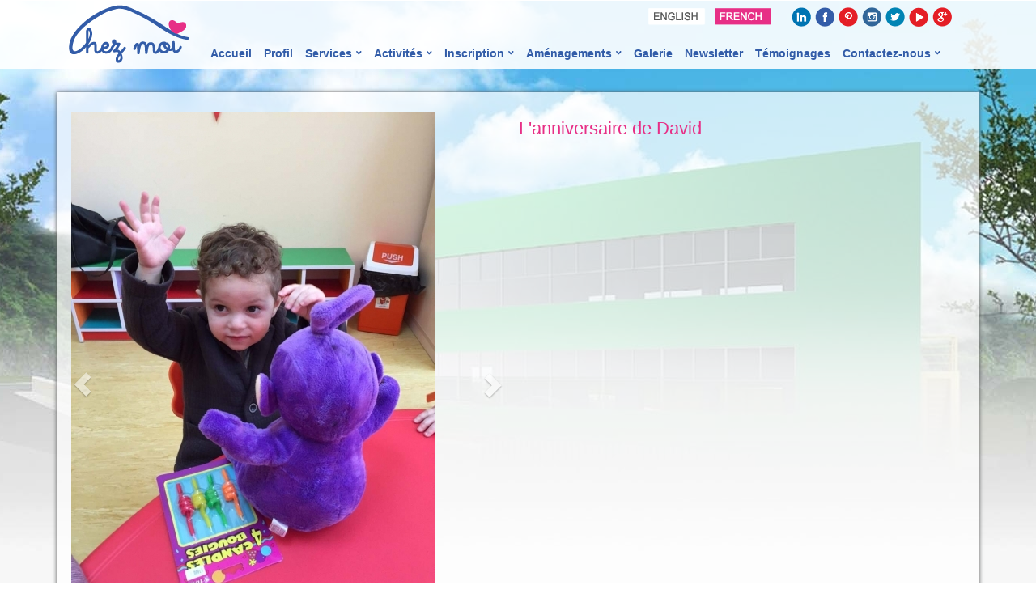

--- FILE ---
content_type: text/html; charset=UTF-8
request_url: https://www.chezmoi-lb.com/pages_fr/event_details/L'anniversaire-de-David/35
body_size: 19497
content:
<!DOCTYPE html>
<html>
<head>
<meta http-equiv="Content-Type" content="text/html; charset=utf-8" />
<meta name="viewport" content="width=device-width, initial-scale=1.0, maximum-scale=1.0">
<meta property="og:title" content="Chez Moi  | L'anniversaire de David">
<meta property="og:description" content="Nichée dans la nature, Chez Moi est une garderie conçue pour le bien-être et la sécurité de votre enfant">

<!--<meta property="og:image" content=""> --> 

<title>Chez Moi  | L'anniversaire de David</title>
<meta name="description" content="Nichée dans la nature, Chez Moi est une garderie conçue pour le bien-être et la sécurité de votre enfant">
<meta name="keywords" content="Chez Moi, Nursery, Guardarie, Masouriyeh, Aylout, Kids, Children, Creoscendo, After School, Studio kids, Photoshooting">

<link rel="icon" href="https://www.chezmoi-lb.com/img/chezmoi.ico" type="image/x-icon" />
<link rel="stylesheet" href="https://www.chezmoi-lb.com/css/datepicker/jquery-ui.css">

<script type="text/javascript" src="/cjs/jquery/jquery-1.8.3.js"></script><script src="https://www.chezmoi-lb.com/js/datepicker/jquery-ui.js"></script>
<link rel="stylesheet" type="text/css" href="https://www.chezmoi-lb.com/twitter_bootstrap/css/bootstrap.css">
<link rel="stylesheet" type="text/css" href="https://www.chezmoi-lb.com/twitter_bootstrap/css/bootstrap-responsive.min.css">
<link rel="stylesheet" type="text/css" href="https://www.chezmoi-lb.com/twitter_bootstrap/css/styles.css">
<link rel="stylesheet" type="text/css" href="https://www.chezmoi-lb.com/twitter_bootstrap/css/content-hover.css">
<link rel="stylesheet" href="https://www.chezmoi-lb.com/HoverEffectIdeas/css/set2.css">

<link rel="stylesheet" type="text/css" href="/ccss/layouts/css.css" /><link rel="stylesheet" type="text/css" href="/ccss/layouts/adgallery.css" /><link rel="stylesheet" type="text/css" href="/ccss/layouts/prettyPhoto.css" /><link rel="stylesheet" type="text/css" href="/ccss/layouts/layerslider.css" /><link rel="stylesheet" type="text/css" href="/ccss/layouts/skin.css" /><link rel="stylesheet" type="text/css" href="/ccss/layouts/owl.carousel2.css" /><link rel="stylesheet" type="text/css" href="/ccss/layouts/owl.carousel.css" /><link rel="stylesheet" type="text/css" href="/ccss/layouts/jquery.lightbox-0.5.css" /><link rel="stylesheet" type="text/css" href="/ccss/elements/paginator/pg_default.css" /><script type="text/javascript" src="/cjs/jquery/layerslider.kreaturamedia.jquery.js"></script><script type="text/javascript" src="/cjs/jquery/jquery-easing-1.3.js"></script><script type="text/javascript" src="/cjs/jquery/jquerytransit.js"></script><script type="text/javascript" src="/cjs/jquery/layerslider.transitions.js"></script><script type="text/javascript" src="/cjs/jquery/jquery.tinycarousel.min.js"></script><script type="text/javascript" src="/cjs/jquery/owl.carousel.js"></script><script type="text/javascript" src="/cjs/jquery/jssor.core.js"></script><script type="text/javascript" src="/cjs/jquery/jssor.utils.js"></script><script type="text/javascript" src="/cjs/jquery/jssor.slider.js"></script><script type="text/javascript" src="/cjs/jquery/jquery.lightbox-0.5.js"></script><script type="text/javascript" src="/cjs/jquery/jquery.prettyPhoto.js"></script><script type="text/javascript" src="https://www.chezmoi-lb.com/twitter_bootstrap/js/bootstrap.js"></script>
<script type="text/javascript" src="https://www.chezmoi-lb.com/twitter_bootstrap/js/contentHover.js"></script>

<script type="text/javascript" src="https://www.chezmoi-lb.com/jquery/jquery.fancybox.js"></script>
<script type="text/javascript">
$(function() {
$("#naissance").datepicker();
$('.d1').contenthover({
overlay_background:'#325ca8',
overlay_opacity:0.8
});

$("body").nodoubletapzoom();
});

(function($) {
$.fn.nodoubletapzoom = function() {
$(this).bind('touchstart', function preventZoom(e){
var t2 = e.timeStamp;
var t1 = $(this).data('lastTouch') || t2;
var dt = t2 - t1;
var fingers = e.originalEvent.touches.length;
$(this).data('lastTouch', t2);
if (!dt || dt > 500 || fingers > 1){
return; // not double-tap
}
e.preventDefault(); // double tap - prevent the zoom
// also synthesize click events we just swallowed up
$(e.target).trigger('click');
});
};
})(jQuery);
function MM_preloadImages() { //v3.0
var d=document; if(d.images){ if(!d.MM_p) d.MM_p=new Array();
var i,j=d.MM_p.length,a=MM_preloadImages.arguments; for(i=0; i<a.length; i++)
if (a[i].indexOf("#")!=0){ d.MM_p[j]=new Image; d.MM_p[j++].src=a[i];}}
}


function clears(){
$('#name').val('');
$('#email').val('');
$('#phone').val('');
$('#address').val('');
$('#message').val('');
$('#UserCode').val('');
}
function clears4(){
$('#soussigne').val('');
$('#enfant').val('');
$('#autorise').val('');
$('#nom').val('');
//$('#date').val('');
$('#telephone').val('');
$('#email').val('');
$('#UserCode').val('');
}
function isNumberKey(evt)
{
var charCode = (evt.which) ? evt.which : event.keyCode;
if (charCode != 46 && charCode > 31 
&& (charCode < 48 || charCode > 57))
return false;

return true;
}
function clears2(){
$('#nom').val('');
//$('#prenom').val('');
$('#naissance').val('');
$('#nationality').val('');
$("#gender").attr("checked", false);
$('#adresse').val('');
$('#pere_nom').val('');
$('#pere_profession').val('');
$('#pere_travail').val('');
$('#pere_email').val('');
$('#pere_maison').val('');
$('#peretravail').val('');
$('#pere_portable').val('');
$('#mere_nom').val('');
$('#mere_profession').val('');
$('#mere_travail').val('');
$('#mere_email').val('');
$('#mere_maison').val('');
$('#meretravail').val('');
$('#mere_portable').val('');
$('#nomprenom_1').val('');
$('#parente_1').val('');
$('#telephone_1').val('');
$('#nomprenom_2').val('');
$('#parente_2').val('');
$('#telephone_2').val('');
$('#nomprenom_3').val('');
$('#parente_3').val('');
$('#telephone_3').val('');
$('#nomprenom_4').val('');
$('#parente_4').val('');
$('#telephone_4').val('');
$('#nomprenom_5').val('');
$('#parente_5').val('');
$('#telephone_5').val('');
$('#nomprenom_6').val('');
$('#parente_6').val('');
$('#telephone_6').val('');
$('#soussigne').val('');
$('#enfant').val('');
$("#autorise").attr("checked", false);
$("#mon_enfant").attr("checked", false);
$('#UserCode').val('');
//$('#date').val('');
}
function clears3(){
$('#nom').val('');
$("#gender").attr("checked", false);
$('#naissance').val('');
$('#groupe').val('');
$('#habitude').val('');
//$('#oui').val('');
//$('#date').val('');
//$('#remark').val('');
//$("#oui2").attr("checked", false);
$('#date2').val('');
//$('#remark2').val('');
//$("#oui3").attr("checked", false);
$('#date3').val('');
//$('#remark3').val('');
//$("#oui4").attr("checked", false);
$('#date4').val('');
//$('#remark4').val('');
//$("#oui5").attr("checked", false);
$('#date5').val('');
//$('#remark5').val('');
$('#allergies').val('');
$('#cours').val('');
$('#prendre').val('');
$('#hopital').val('');
$('#pediatre').val('');
$('#prenom').val('');
$('#telephone').val('');
//$('#date_today').val('');
$('#UserCode').val('');
}
function clears1(){
$('#name').val('Votre Nom');
$('#email').val('Votre Email');
}
function captcha() {
$('.siimage').attr('src', 'http://www.chezmoi-lb.com/securimage/securimage_show.php?sid=' + Math.random());
}
function jcarousel(variable,margin,items,next,previous,shown_items){
var item_width = $('.'+items).width(); // get item width
var num_items = $("."+variable+" li").size(); // count number of items in a ul
var num_itemss = $(".jcarousel .number:visible").size();
var width = (item_width*num_items)+(margin*num_items); //width of item with margin 10 px
$('.'+variable).css('width',width); // set the width for the jcarousel
var current = 0; //number of items shown and not hidden in ul
$('#'+next).click(function(){
if(current+1 > num_itemss-1)return;
if($('.'+variable).is(':animated'))return;
current++;
$('.'+variable).animate({left : '-='+(item_width+margin)+'px'}, 1000);
});
$('#'+previous).click(function(){
if(current < 1)return;
if($('.'+variable).is(':animated'))return;
current--;
$('.'+variable).animate({left : '+='+(item_width+margin)+'px'}, 1000);
});
} 
function getCurrentScroll(){
return window.pageYOffset || document.documentElement.scrollTop;
}

$(document).ready(function(){
$(".gallery:first a").prettyPhoto({iframe_markup:'<iframe class="frame_map" src="https://www.google.com/maps/embed?pb=!1m18!1m12!1m3!1d13248.159262871146!2d35.495479399999994!3d33.8886284!2m3!1f0!2f0!3f0!3m2!1i1024!2i768!4f13.1!3m3!1m2!1s0x151f17215880a78f%3A0x729182bae99836b4!2sBeirut!5e0!3m2!1sen!2s!4v1398274856541" width="600" height="350" frameborder="0" style="border:0"></iframe>',default_width: 500,default_height: 344});
$('.share,.nav_social').hover(function(){
$('.nav_social').stop().fadeIn();
},function(){
$('.nav_social').stop().fadeOut();
});

/*$('.nature').mobilyblocks({
trigger: 'hover',
direction: 'counter',
duration:500,
zIndex:2000,
widthMultiplier:1.15
});*/
$('body').addClass('js');
var $menu = $('#menu'),
$menulink = $('.menu-link'),
$menuTrigger = $('.has-submenu > a');

$menulink.click(function(e) {
e.preventDefault();
$menulink.toggleClass('actives');
$menu.toggleClass('actives');
});

$menuTrigger.click(function(e) {
e.preventDefault();
var $this = $(this);
$this.toggleClass('actives').next('ul').toggleClass('actives');
});
$('#newsletter').click(function(){
$("html, body").animate({ scrollTop: $('#the_newsletter_section').offset().top });
$('.newsletter_email').focus();
});
var owl2 = $("#owl-demo3");
owl2.owlCarousel({
items : 1, //10 items above 1000px browser width
itemsDesktop : [1000,3], //5 items between 1000px and 901px
itemsDesktopSmall : [900,2], // 3 items betweem 900px and 601px
itemsTablet: [600,1], //2 items between 600 and 0;
itemsMobile : true, // itemsMobile disabled - inherit from itemsTablet option
pagination : false,
paginationNumbers : false,
});
// Custom Navigation Events
$(".next3").click(function(){
owl2.trigger('owl.next');
})
$(".prev3").click(function(){
owl2.trigger('owl.prev');
})
var owl = $("#owl-demo2");
owl.owlCarousel({
items : 3, //10 items above 1000px browser width
itemsDesktop : [1000,3], //5 items between 1000px and 901px
itemsDesktopSmall : [900,2], // 3 items betweem 900px and 601px
itemsTablet: [600,1], //2 items between 600 and 0;
itemsMobile : true, // itemsMobile disabled - inherit from itemsTablet option
pagination : false,
paginationNumbers : false
});
// Custom Navigation Events
$(".next2").click(function(){
owl.trigger('owl.next');
})
$(".prev2").click(function(){
owl.trigger('owl.prev');
})
$('#contact_submit').click(function(){
var name = $('#name').val();
var email = $('#email').val();
var phone = $('#phone').val();
var address = $('#address').val();
var message = $('#message').val();
var UserCode = $('#UserCode').val();
if(name==''){
name='null';
}
if(email==''){
email='null';
}
if(message==''){
message='null';
}
if(UserCode==''){
UserCode='null';
}
$.ajax({
type:'POST',
url: 'http://www.chezmoi-lb.com/contacts_fr/index/'+name+'/'+email+'/'+phone+'/'+address+'/'+message+'/'+UserCode,
success: function(data) {
$('#validate').empty().html(data);
}
});
});
$('#ps_submit').click(function(){
var name = $('#name').val();
var email = $('#email').val();
var phone = $('#phone').val();
var address = $('#address').val();
var message = $('#message').val();
var UserCode = $('#UserCode').val();
if(name==''){
name='null';
}
if(email==''){
email='null';
}
if(message==''){
message='null';
}
if(UserCode==''){
UserCode='null';
}
$.ajax({
type:'POST',
url: 'http://www.chezmoi-lb.com/contacts_fr/ps/'+name+'/'+email+'/'+phone+'/'+address+'/'+message+'/'+UserCode,
success: function(data) {
$('#validate').empty().html(data);
}
});
});	
$('#reg_permission').click(function(){
var soussigne = $('#soussigne').val();
var enfant = $('#enfant').val();
var permission = $('input[name="permission"]:checked').val();
var nom = $('#nom').val();
var date = $('#date').val();
var telephone = $('#telephone').val();
var email = $('#email').val();
var UserCode = $('#UserCode').val();
if(soussigne==''){
soussigne='null';
}
if(enfant==''){
enfant='null';
}
if(permission==''){
permission='null';
}
if(nom==''){
nom='null';
}
if(date==''){
date='null';
}
if(telephone==''){
telephone='null';
}
if(email==''){
email='null';
}
if(UserCode==''){
UserCode='null';
}
$.ajax({
type:'POST',
url: 'http://www.chezmoi-lb.com/registrations_fr/permission/'+soussigne+'/'+enfant+'/'+permission+'/'+nom+'/'+date+'/'+telephone+'/'+email+'/'+UserCode,
success: function(data) {
$('#validate4').empty().html(data);
}
});
});
$('#newletter_submit').click(function(){
var email = $('#email').val();
var name = $('#name').val();
if(email=='Votre Email'){
email='null';
}
if(name=='Votre Nom'){
name='null';
}
$.ajax({
type:'POST',
url: 'http://www.chezmoi-lb.com/contacts_fr/newsletter/'+name+'/'+email,
success: function(data) {
$('#validate1').empty().html(data);
}
});
});
jcarousel('jcarousel',0,'item','next','previous',3);
$('#close').click(function(){
$('#close').css('visibility','hidden');
$('#open').css('visibility','visible');
$('.carousel_content li').css('visibility','hidden');
});
$('#open').click(function(){
$('#open').css('visibility','hidden');
$('#close').css('visibility','visible');
$('.carousel_content li').css('visibility','visible');
});
$('.activities').hover(function(){
var id=this.id.split('_');
$('.hover_event').hide();
$('#hover_'+id[1]).show();
},function(){
var id=this.id.split('_');
$('#hover_'+id[1]).hide();
});
$('.event_mouseover').hover(function(){
var id=this.id.split('_');
$('.hover_event.hover_ourevents').hide();
$('#oureventshover_'+id[1]).show();
},function(){
var id=this.id.split('_');
$('#oureventshover_'+id[1]).hide();
});
$('.activity_mouseover').hover(function(){
var id=this.id.split('_');
$('.hover_event.hover_ouractivity').hide();
$('#ouractivityhover_'+id[1]).show();
},function(){
var id=this.id.split('_');
$('#ouractivityhover_'+id[1]).hide();
});
/*$('.class_mouseover').hover(function(){
var id=this.id.split('_');
$('.hover_event.hover_ourclass').stop().fadeOut('slow');
$('#ourclasshover_'+id[1]).stop().fadeIn('slow');
},function(){
var id=this.id.split('_');
$('#ourclasshover_'+id[1]).stop().fadeOut('slow');
});
$('.teacher_mouseover').hover(function(){
var id=this.id.split('_');
$('.hover_event.hover_ourteacher').stop().fadeOut('slow');
$('#ourteacherhover_'+id[1]).stop().fadeIn('slow');
},function(){
var id=this.id.split('_');
$('#ourteacherhover_'+id[1]).stop().fadeOut('slow');
});
$('.service_mouseover').hover(function(){
var id=this.id.split('_');
$('.hover_event.hover_ourservice').stop().fadeOut('slow');
$('#ourservicehover_'+id[1]).stop().fadeIn('slow');
},function(){
var id=this.id.split('_');
$('#ourservicehover_'+id[1]).stop().fadeOut('slow');
});*/

if(typeof lsjQuery.fn.layerSlider == "undefined") { lsShowNotice('layerslider_1','jquery'); }
else if(typeof lsjQuery.transit == "undefined" || typeof lsjQuery.transit.modifiedForLayerSlider == "undefined") { lsShowNotice('layerslider_1', 'transit'); }
else {
lsjQuery("#layerslider_1").layerSlider({
width : '100%',
height : '653px',
responsive : true,
responsiveUnder : 920,
sublayerContainer : 960,
autoStart : true,
pauseOnHover : false,
firstLayer : 1,
animateFirstLayer : true,
randomSlideshow : false,
twoWaySlideshow : true,
loops : 0,
forceLoopNum : true,
autoPlayVideos : true,
autoPauseSlideshow : 'auto',
youtubePreview : 'maxresdefault.jpg',
keybNav : true,
touchNav : true,
skin : 'verona',
skinsPath : 'skins/',
navPrevNext : true,
navStartStop : false,
navButtons : false,
hoverPrevNext : true,
hoverBottomNav : false,
showBarTimer : false,
showCircleTimer : false,
thumbnailNavigation : 'hover',
tnWidth : 100,
tnHeight : 60,
tnContainerWidth : '60%',
tnActiveOpacity : 35,
tnInactiveOpacity : 100,
imgPreload : true,
yourLogo : false,
yourLogoStyle : 'left: 10px; top: 10px;',
yourLogoLink : false,
yourLogoTarget : '_self',
cbInit : function(element) { },
cbStart : function(data) { },
cbStop : function(data) { },
cbPause : function(data) { },
cbAnimStart : function(data) { },
cbAnimStop : function(data) { },
cbPrev : function(data) { },
cbNext : function(data) { }
});
}

$('a#map_large').lightBox({
imageLoading:'http://www.chezmoi-lb.com/img/lightbox-ico-loading.gif',
imageBtnPrev:'http://www.chezmoi-lb.com/img/lightbox-btn-prev.gif',
imageBtnNext:'http://www.chezmoi-lb.com/img/lightbox-btn-next.gif',
imageBtnClose:'http://www.chezmoi-lb.com/img/lightbox-btn-close.gif',
imageBlank:'http://www.chezmoi-lb.com/img/lightbox-blank.gif'
});
/*$('a#smallmap').lightBox({
imageLoading:'http://www.chezmoi-lb.com/img/lightbox-ico-loading.gif',
imageBtnPrev:'http://www.chezmoi-lb.com/img/lightbox-btn-prev.gif',
imageBtnNext:'http://www.chezmoi-lb.com/img/lightbox-btn-next.gif',
imageBtnClose:'http://www.chezmoi-lb.com/img/lightbox-btn-close.gif',
imageBlank:'http://www.chezmoi-lb.com/img/lightbox-blank.gif'
});*/
//$('#smallmap').fancybox();
var shrinkHeader = 90;
$('#regform_submit').click(function(){
var nom = $('#nom').val();
var prenom = $('#prenom').val();
var naissance = $('#naissance').val();
var nationality = $('#nationality').val();
var gender = $('input[name="gender"]:checked').val();
var adresse = $('#adresse').val();
var pere_nom = $('#pere_nom').val();
var pere_profession = $('#pere_profession').val();
var pere_travail = $('#pere_travail').val();
var pere_email = $('#pere_email').val();
var pere_maison = $('#pere_maison').val();
var peretravail = $('#peretravail').val();
var pere_portable = $('#pere_portable').val();
var mere_nom = $('#mere_nom').val();
var mere_profession = $('#mere_profession').val();
var mere_travail = $('#mere_travail').val();
var mere_email = $('#mere_email').val();
var mere_maison = $('#mere_maison').val();
var meretravail = $('#meretravail').val();
var mere_portable = $('#mere_portable').val();
var nomprenom_1 = $('#nomprenom_1').val();
var parente_1 = $('#parente_1').val();
var telephone_1 = $('#telephone_1').val();
var nomprenom_2 = $('#nomprenom_2').val();
var parente_2 = $('#parente_2').val();
var telephone_2 = $('#telephone_2').val();
var nomprenom_3 = $('#nomprenom_3').val();
var parente_3 = $('#parente_3').val();
var telephone_3 = $('#telephone_3').val();
var nomprenom_4 = $('#nomprenom_4').val();
var parente_4 = $('#parente_4').val();
var telephone_4 = $('#telephone_4').val();
var nomprenom_5 = $('#nomprenom_5').val();
var parente_5 = $('#parente_5').val();
var telephone_5 = $('#telephone_5').val();
var nomprenom_6 = $('#nomprenom_6').val();
var parente_6 = $('#parente_6').val();
var telephone_6 = $('#telephone_6').val();
var soussigne = $('#soussigne').val();
var enfant = $('#enfant').val();
var permission = $('input[name="permission"]:checked').val();		
var date = $('#date').val();
var UserCode = $('#UserCode').val();
if(UserCode==''){
UserCode='null';
}
if(soussigne==''){
soussigne='null';
}
if(enfant==''){
enfant='null';
}
if(permission==''){
permission='null';
}		
if(nom==''){
nom='null';
}
if(prenom==''){
prenom='null';
}
if(naissance==''){
naissance='null';
}
if(nationality==''){
nationality='null';
}
if(gender==''){
gender='null';
}
if(adresse==''){
adresse='null';
}
if(pere_nom==''){
pere_nom='null';
}
if(pere_profession==''){
pere_profession='null';
}
if(pere_travail==''){
pere_travail='null';
}
if(pere_email==''){
pere_email='null';
}
if(pere_maison==''){
pere_maison='null';
}
if(peretravail==''){
peretravail='null';
}
if(pere_portable==''){
pere_portable='null';
}
if(mere_nom==''){
mere_nom='null';
}
if(mere_profession==''){
mere_profession='null';
}
if(mere_travail==''){
mere_travail='null';
}
if(mere_email==''){
mere_email='null';
}
if(mere_maison==''){
mere_maison='null';
}
if(meretravail==''){
meretravail='null';
}
if(mere_portable==''){
mere_portable='null';
}
if(nomprenom_1==''){
nomprenom_1='null';
}
if(parente_1==''){
parente_1='null';
}
if(telephone_1==''){
telephone_1='null';
}
if(nomprenom_2==''){
nomprenom_2='null';
}
if(parente_2==''){
parente_2='null';
}
if(telephone_2==''){
telephone_2='null';
}
if(nomprenom_3==''){
nomprenom_3='null';
}
if(parente_3==''){
parente_3='null';
}
if(telephone_3==''){
telephone_3='null';
}
if(nomprenom_4==''){
nomprenom_4='null';
}
if(parente_4==''){
parente_4='null';
}
if(telephone_4==''){
telephone_4='null';
}
if(nomprenom_5==''){
nomprenom_5='null';
}
if(parente_5==''){
parente_5='null';
}
if(telephone_5==''){
telephone_5='null';
}
if(nomprenom_6==''){
nomprenom_6='null';
}
if(parente_6==''){
parente_6='null';
}
if(telephone_6==''){
telephone_6='null';
}
if(date==''){
date='null';
}

var naissancearray = naissance.split("/");		
naissance = naissancearray.join('-');

$.ajax({
type:'POST',
url: 'http://www.chezmoi-lb.com/registrations_fr/index/'+date+'/'+telephone_6+'/'+parente_6+'/'+nomprenom_6+'/'+telephone_5+'/'+parente_5+'/'+nomprenom_5+'/'+telephone_4+'/'+parente_4+'/'+nomprenom_4+'/'+telephone_3+'/'+parente_3+'/'+nomprenom_3+'/'+telephone_2+'/'+parente_2+'/'+nomprenom_2+'/'+telephone_1+'/'+parente_1+'/'+nomprenom_1+'/'+mere_portable+'/'+meretravail+'/'+mere_maison+'/'+mere_email+'/'+mere_travail+'/'+mere_profession+'/'+mere_nom+'/'+pere_portable+'/'+peretravail+'/'+pere_maison+'/'+pere_email+'/'+pere_travail+'/'+pere_profession+'/'+pere_nom+'/'+nom+'/'+naissance+'/'+nationality+'/'+gender+'/'+adresse+'/'+soussigne+'/'+enfant+'/'+permission+'/'+prenom+'/'+UserCode,
success: function(data) {
$('#validate2').empty().html(data);
}
});

});
$('#reg_medical').click(function(){
var nom = $('#nom').val();
var gender = $('input[name="gender"]:checked').val();
var naissance = $('#naissance').val();
var groupe = $('#groupe').val();
var habitude = $('#habitude').val();
var UserCode = $('#UserCode').val();
//var oui = $('input[name="oui1"]:checked').val();
var date = $('#date').val();
//var remark = $('#remark').val();
//var oui2 = $('input[name="oui2"]:checked').val();
var date2 = $('#date2').val();
//var remark2 = $('#remark2').val();
//var oui3 = $('input[name="oui3"]:checked').val();
var date3 = $('#date3').val();
//var remark3 = $('#remark3').val();
//var oui4 = $('input[name="oui4"]:checked').val();
var date4 = $('#date4').val();
//var remark4 = $('#remark4').val();
//var oui5 = $('input[name="oui5"]:checked').val();
var date5 = $('#date5').val();
//var remark5 = $('#remark5').val();
var allergies = $('#allergies').val();
var cours = $('#cours').val();
var prendre = $('#prendre').val();
var hopital = $('#hopital').val();
var pediatre = $('#pediatre').val();
//var prenom = $('#prenom').val();
var telephone = $('#telephone').val();
var date_today = $('#date_today').val();
if(nom==''){
nom='null';
}
if(gender==''){
gender='null';
}
if(naissance==''){
naissance='null';
}
if(groupe==''){
groupe='null';
}
if(habitude==''){
habitude='null';
}
/*if(oui==''){
oui='null';
}*/
if(UserCode==''){
UserCode='null';
}
if(date==''){
date='null';
}
/*if(remark==''){
remark='null';
}
if(oui2==''){
oui2='null';
}*/
if(date2==''){
date2='null';
}
/*	if(remark2==''){
remark2='null';
}
if(oui3==''){
oui3='null';
}*/
if(date3==''){
date3='null';
}
/*if(remark3==''){
remark3='null';
}
if(oui4==''){
oui4='null';
}*/
if(date4==''){
date4='null';
}
/*	if(remark4==''){
remark4='null';
}
if(oui5==''){
oui5='null';
}*/
if(date5==''){
date5='null';
}
/*	if(remark5==''){
remark5='null';
}*/
if(allergies==''){
allergies='null';
}
if(cours==''){
cours='null';
}
if(prendre==''){
prendre='null';
}
if(hopital==''){
hopital='null';
}
if(pediatre==''){
pediatre='null';
}
/*	if(prenom==''){
prenom='null';
}*/
if(telephone==''){
telephone='null';
}
if(date_today==''){
date_today='null';
}

var naissancearray = naissance.split("/");		
naissance = naissancearray.join('-');


$.ajax({
type:'POST',
url: 'http://www.chezmoi-lb.com/registrations_fr/medical/'+nom+'/'+gender+'/'+naissance+'/'+groupe+'/'+habitude+'/'+date+'/'+date2+'/'+date3+'/'+date4+'/'+date5+'/'+allergies+'/'+cours+'/'+prendre+'/'+hopital+'/'+pediatre+'/'+telephone+'/'+date_today+'/'+UserCode,
success: function(data) {
$('#validate3').empty().html(data);
}
});

});
	
$(window).scroll(function() {
var scroll = getCurrentScroll();
if(scroll >= shrinkHeader){
if ( $('#logo-img').attr('src') != 'http://www.chezmoi-lb.com/img/small_logo.png' ){
$('#logo-img').hide().attr('src', 'http://www.chezmoi-lb.com/img/small_logo.png').fadeIn(1000);
$('#cocodiv').show();
$('#menu').animate({marginTop:'4px'},250);
$('.header').animate({height:'49px'},500);	
$('.header').css('overflow', 'inherit');
$('.language').animate({marginTop:'-45px'},500);	
$('.social_media').animate({marginTop:'-45px'},500);
$('.share').show();	
}		
}
else{
if ( $('#logo-img').attr('src') != 'http://www.chezmoi-lb.com/img/logo.png' ){
$('#logo-img').hide().attr('src', 'http://www.chezmoi-lb.com/img/logo.png').fadeIn(1000);
$('#cocodiv').hide();
$('#menu').animate({marginTop:'0px'},250);
$('.header').animate({height:'85px'},500);
$('.header').css('overflow', 'inherit');
$('.language').animate({marginTop:'10px'},500);	
$('.social_media').animate({marginTop:'0px'},500);	
$('.share').hide();
}
}
});});
$(window).resize(function(){

});
</script>
</head>
<body onLoad="MM_preloadImages('http://www.chezmoi-lb.com/img/frenchover.png', 'http://www.chezmoi-lb.com/img/englishover.png', 'http://www.chezmoi-lb.com/img/next.png', 'http://www.chezmoi-lb.com/img/previous.png', 'http://www.chezmoi-lb.com/img/theloader.gif', 'http://www.chezmoi-lb.com/img/white_heart.png')">
<div>
<!-- Header for md and lg screens-->
<div class="container hidden-xs">
	<div>
    	<div class="col-lg-12 col-md-12">       	
            <div class="header visible-lg">                    
                <div class="container">
<div>
<div class="col-lg-2 col-md-2 col-sm-3" style="padding-top:6px; z-index:1">
<a href="https://www.chezmoi-lb.com/fr"><img id="logo-img" class="img-responsive" src="https://www.chezmoi-lb.com/img/logo.png" /></a>
<div class="visible-sm" style="clear:both; height:0px;">&nbsp;</div>
</div>
<div class="col-lg-10 col-md-10 col-sm-9" style="padding:0px;">
<div id="ajax" style="position:absolute; z-index:99999;margin-left: -14px; margin-top: 53px; display:none"><img src="https://www.chezmoi-lb.com/img/theloader.GIF" /></div>         

<div class="floatRight">
<div class="visible-sm" style="clear:both; height:25px;">&nbsp;</div>
<ul class="social_media">        
<li><a class="facebook linked_in" href="http://www.linkedin.com/groups/Chez-Moi-8127965?gid=8127965" target="_blank">
<img src="https://www.chezmoi-lb.com/img/new_sm/in.png" style="max-width:24px;" /></a></li>
<li><a class="facebook" href="https://www.facebook.com/chezmoilb" target="_blank">
<img src="https://www.chezmoi-lb.com/img/new_sm/fb.png" style="max-width:24px;" />
</a></li>
<li><a class="facebook google" href="https://www.pinterest.com/chezmoilb" target="_blank">
<img src="https://www.chezmoi-lb.com/img/new_sm/pinterest.png" style="max-width:24px;" /></a></li>
<li><a class="facebook linked_in" href="https://instagram.com/chezmoilb/" target="_blank">
<img src="https://www.chezmoi-lb.com/img/new_sm/instagram.png" style="max-width:24px;" /></a></li>
<li><a class="facebook" href="https://twitter.com/Chezmoi3" target="_blank">
<img src="https://www.chezmoi-lb.com/img/new_sm/tweet.png" style="max-width:24px;" />
</a></li>
<li><a class="facebook google" href="https://www.youtube.com/channel/UCs_-FStP0Hi1fFaC1pmaE6g" target="_blank">
<img src="https://www.chezmoi-lb.com/img/new_sm/youtube.png" style="max-width:24px;" /></a></li>
<li><a class="facebook google" href=" https://plus.google.com/u/1/102189147044993950950/about/p/pub" target="_blank">
<img src="https://www.chezmoi-lb.com/img/new_sm/gplus.png" style="max-width:24px;" /></a></li>
</ul>
<ul class="language">
<li><a href="https://www.chezmoi-lb.com/" onmouseover="$('#frenchsectionimage').attr('src', 'http://www.chezmoi-lb.com/img/englishover.png');" onmouseout="$('#frenchsectionimage').attr('src', 'http://www.chezmoi-lb.com/img/english.png');"><img id="frenchsectionimage" src="https://www.chezmoi-lb.com/img/english.png" /></a></li>
<li><a href="https://www.chezmoi-lb.com/fr"><img src="https://www.chezmoi-lb.com/img/frenchover.png" /></a></li>
</ul>
<div class="after"></div>
<div class="visible-sm" style="clear:both; height:10px;">&nbsp;</div>

<!--
<a href="#" class="share"><img src="" /></a>
<ul class="nav_social">
<li><a href="" target="_blank"><img src="" /></a></li>
<li><a href="" target="_blank"><img src="" /></a></li>
<li><a href="" target="_blank"><img src="" /></a></li>
<li><a href="" target="_blank"><img src="" /></a></li>
<li><a href="" target="_blank"><img src="" /></a></li>
<li><a href="" target="_blank"><img src="" /></a></li>
<li><a href="" target="_blank"><img src="" /></a></li>
</ul> -->
</div>
</div>

<div> 

<nav id="menu" class="menu">
<ul>
<li class="hidden-sm"><a class="" href="https://www.chezmoi-lb.com/fr">Accueil</a></li>
<li><a class="" href="https://www.chezmoi-lb.com/pages_fr/about">Profil</a></li>

<li class="has-submenu" id="services"><a class="">Services<span class="drop_arrow"></span></a>
<ul class="sub-menu services_menu sub_menu" id="services_sub">
<li class="">
<a class="" href="https://www.chezmoi-lb.com/pages_fr/servicedetails/Garderie/8">Garderie</a></li>
<li class="">
<a class="" href="https://www.chezmoi-lb.com/pages_fr/servicedetails/Anniversaires/6">Anniversaires</a></li>
<li class="">
<a class="" href="https://www.chezmoi-lb.com/pages_fr/servicedetails/Studio-photo-professionnel/5">Studio photo professionnel</a></li>
<li class="last_sub">
<a class="" href="https://www.chezmoi-lb.com/pages_fr/servicedetails/Services-disponibles/9">Services disponibles</a></li>
</ul>

</li>
<!--
<li><a class="" href="">Après-école</a></li>

<li><a class="" href="">Sécurité</a></li>-->
<li class="has-submenu"><a class="" href="https://www.chezmoi-lb.com/pages_fr/activity">Activités<span class="drop_arrow"></span></a>
<ul class="sub-menu activity_menu sub_menu">
<li class="">
<a class="" href="https://www.chezmoi-lb.com/pages_fr/activity/Chez-Moi-Centre-d'évènements/6">Chez Moi Centre d'évènements</a></li>
<li class="">
<a class="" href="https://www.chezmoi-lb.com/pages_fr/activity/Recrute/7">Recrute</a></li>
<li class="last_sub">
<a class="" href="https://www.chezmoi-lb.com/pages_fr/activity/Inscription-2018---2019/10">Inscription 2018 - 2019</a></li>
</ul>
</li>
<li ><a class="" href="#">Inscription<span class="drop_arrow"></span></a>
<ul class="sub-menu services_menu sub_menu" id="registration_sub" >
<li><a class="" href="https://www.chezmoi-lb.com/pages_fr/reg_article">Articles à fournir (La Garderie)</a></li>
<li><a class="" href="https://www.chezmoi-lb.com/pages_fr/reg_article_maternelles">Articles à fournir (Les classes maternelles)</a></li>
<li><a class="" href="https://www.chezmoi-lb.com/pages_fr/reg_form">Fiche d'inscription</a></li>
<li><a class="" href="https://www.chezmoi-lb.com/pages_fr/reg_medical">Fiche médicale</a></li>            
<li><a class="" href="https://www.chezmoi-lb.com/pages/permission_slip_fr">Autorisation de filmer et de photographier</a></li>
</ul>
</li>
<li class="has-submenu"><a class="">Aménagements<span class="drop_arrow"></span></a>
<ul class="sub-menu class_menu sub_menu">
<li><a class="" href="https://www.chezmoi-lb.com/pages_fr/safety">Sécurité</a></li>    
</ul>
</li>
<li><a id="gallery" class="" href="https://www.chezmoi-lb.com/pictures/gallery_fr">Galerie</a></li>

<li><a id="newsletter" class="" href="#" onclick="
$('html, body').animate({ scrollTop: $('#the_newsletter_section').offset().top });
$('.newsletter_email').focus();
">Newsletter</a></li>

<li><a id="testimonials" class="" href="https://www.chezmoi-lb.com/testimonials/list_testimonial_fr">Témoignages</a></li>

<li><a class="" href="https://www.chezmoi-lb.com/pages_fr/contact">Contactez-nous<span class="drop_arrow"></span></a>
<ul class="sub-menu class_menu sub_menu">
<li><a class="" href="https://www.chezmoi-lb.com/pages_fr/parent_suggestion">Suggestions des parents</a></li>    
</ul>
</li>

<li id="the_share_li" class="share" style="display:none; margin-top:-4px; margin-right:-13px"><a href="#"><img src="https://www.chezmoi-lb.com/img/shareblue.png" /></a>
<ul class="sub-menu services_menu sub_menu" id="srdn_sub" style="width:0px; margin-top:-4px;">
<li style="width:315px; margin-left:-161px; border-bottom:none">
<a style="float:left; padding:3px 2px" href="http://www.linkedin.com/groups/Chez-Moi-8127965?gid=8127965" target="_blank"><img src="https://www.chezmoi-lb.com/img/new_sm/in.png" style="max-width:24px;" /></a>
<a style="float:left; padding:3px 2px" href="https://www.facebook.com/chezmoilb" target="_blank"><img src="https://www.chezmoi-lb.com/img/new_sm/fb.png" style="max-width:24px;" /></a>
<a style="float:left; padding:3px 2px" href="https://www.pinterest.com/chezmoilb" target="_blank"><img src="https://www.chezmoi-lb.com/img/new_sm/pinterest.png" style="max-width:24px;" /></a>
<a style="float:left; padding:3px 2px" href="https://instagram.com/chezmoilb/" target="_blank"><img src="https://www.chezmoi-lb.com/img/new_sm/instagram.png" style="max-width:24px;" /></a>
<a style="float:left; padding:3px 2px" href="https://twitter.com/Chezmoi3" target="_blank"><img src="https://www.chezmoi-lb.com/img/new_sm/tweet.png" style="max-width:24px;" /></a>
<a style="float:left; padding:3px 2px" href="https://www.youtube.com/channel/UCs_-FStP0Hi1fFaC1pmaE6g" target="_blank"><img src="https://www.chezmoi-lb.com/img/new_sm/youtube.png" style="max-width:24px;" /></a>
<a style="float:left; padding:3px 2px" href=" https://plus.google.com/u/1/102189147044993950950/about/p/pub" target="_blank"><img src="https://www.chezmoi-lb.com/img/new_sm/gplus.png" style="max-width:24px;" /></a></li>            
</ul>
</li>    
</ul>
</nav>
</div>
</div>
</div>  
                   <div id="cocodiv" style="clear:both; display:none; border-top:1px solid #CED7D7; height:16px; background-image:url(http://www.chezmoi-lb.com/img/repnew.png); background-repeat:repeat-x; width:100%; ">&nbsp;</div>
            </div>
            
            <div class="header hidden-lg">    
				<div class="container">
<div>
<div class="col-lg-2 col-md-2 col-sm-3" style="padding-top:6px; z-index:1">
<a href="https://www.chezmoi-lb.com/fr"><img id="logo-img" class="img-responsive" src="https://www.chezmoi-lb.com/img/logo.png" /></a>
<div class="visible-sm" style="clear:both; height:0px;">&nbsp;</div>
</div>
<div class="col-lg-10 col-md-10 col-sm-9" style="padding:0px;">
<div id="ajax" style="position:absolute; z-index:99999;margin-left: -14px; margin-top: 53px; display:none"><img src="https://www.chezmoi-lb.com/img/theloader.GIF" /></div>         

<div class="floatRight">
<div class="visible-sm" style="clear:both; height:25px;">&nbsp;</div>
<ul class="social_media">        
<li><a class="facebook linked_in" href="http://www.linkedin.com/groups/Chez-Moi-8127965?gid=8127965" target="_blank">
<img src="https://www.chezmoi-lb.com/img/new_sm/in.png" style="max-width:24px;" /></a></li>
<li><a class="facebook" href="https://www.facebook.com/chezmoilb" target="_blank">
<img src="https://www.chezmoi-lb.com/img/new_sm/fb.png" style="max-width:24px;" />
</a></li>
<li><a class="facebook google" href="https://www.pinterest.com/chezmoilb" target="_blank">
<img src="https://www.chezmoi-lb.com/img/new_sm/pinterest.png" style="max-width:24px;" /></a></li>
<li><a class="facebook linked_in" href="https://instagram.com/chezmoilb/" target="_blank">
<img src="https://www.chezmoi-lb.com/img/new_sm/instagram.png" style="max-width:24px;" /></a></li>
<li><a class="facebook" href="https://twitter.com/Chezmoi3" target="_blank">
<img src="https://www.chezmoi-lb.com/img/new_sm/tweet.png" style="max-width:24px;" />
</a></li>
<li><a class="facebook google" href="https://www.youtube.com/channel/UCs_-FStP0Hi1fFaC1pmaE6g" target="_blank">
<img src="https://www.chezmoi-lb.com/img/new_sm/youtube.png" style="max-width:24px;" /></a></li>
<li><a class="facebook google" href=" https://plus.google.com/u/1/102189147044993950950/about/p/pub" target="_blank">
<img src="https://www.chezmoi-lb.com/img/new_sm/gplus.png" style="max-width:24px;" /></a></li>
</ul>
<ul class="language">
<li><a href="https://www.chezmoi-lb.com/" onmouseover="$('#frenchsectionimage').attr('src', 'http://www.chezmoi-lb.com/img/englishover.png');" onmouseout="$('#frenchsectionimage').attr('src', 'http://www.chezmoi-lb.com/img/english.png');"><img id="frenchsectionimage" src="https://www.chezmoi-lb.com/img/english.png" /></a></li>
<li><a href="https://www.chezmoi-lb.com/fr"><img src="https://www.chezmoi-lb.com/img/frenchover.png" /></a></li>
</ul>
<div class="after"></div>
<div class="visible-sm" style="clear:both; height:10px;">&nbsp;</div>

<!--
<a href="#" class="share"><img src="" /></a>
<ul class="nav_social">
<li><a href="" target="_blank"><img src="" /></a></li>
<li><a href="" target="_blank"><img src="" /></a></li>
<li><a href="" target="_blank"><img src="" /></a></li>
<li><a href="" target="_blank"><img src="" /></a></li>
<li><a href="" target="_blank"><img src="" /></a></li>
<li><a href="" target="_blank"><img src="" /></a></li>
<li><a href="" target="_blank"><img src="" /></a></li>
</ul> -->
</div>
</div>

<div> 

<nav id="menu" class="menu">
<ul>
<li class="hidden-sm"><a class="" href="https://www.chezmoi-lb.com/fr">Accueil</a></li>
<li><a class="" href="https://www.chezmoi-lb.com/pages_fr/about">Profil</a></li>

<li class="has-submenu" id="services"><a class="">Services<span class="drop_arrow"></span></a>
<ul class="sub-menu services_menu sub_menu" id="services_sub">
<li class="">
<a class="" href="https://www.chezmoi-lb.com/pages_fr/servicedetails/Garderie/8">Garderie</a></li>
<li class="">
<a class="" href="https://www.chezmoi-lb.com/pages_fr/servicedetails/Anniversaires/6">Anniversaires</a></li>
<li class="">
<a class="" href="https://www.chezmoi-lb.com/pages_fr/servicedetails/Studio-photo-professionnel/5">Studio photo professionnel</a></li>
<li class="last_sub">
<a class="" href="https://www.chezmoi-lb.com/pages_fr/servicedetails/Services-disponibles/9">Services disponibles</a></li>
</ul>

</li>
<!--
<li><a class="" href="">Après-école</a></li>

<li><a class="" href="">Sécurité</a></li>-->
<li class="has-submenu"><a class="" href="https://www.chezmoi-lb.com/pages_fr/activity">Activités<span class="drop_arrow"></span></a>
<ul class="sub-menu activity_menu sub_menu">
<li class="">
<a class="" href="https://www.chezmoi-lb.com/pages_fr/activity/Chez-Moi-Centre-d'évènements/6">Chez Moi Centre d'évènements</a></li>
<li class="">
<a class="" href="https://www.chezmoi-lb.com/pages_fr/activity/Recrute/7">Recrute</a></li>
<li class="last_sub">
<a class="" href="https://www.chezmoi-lb.com/pages_fr/activity/Inscription-2018---2019/10">Inscription 2018 - 2019</a></li>
</ul>
</li>
<li ><a class="" href="#">Inscription<span class="drop_arrow"></span></a>
<ul class="sub-menu services_menu sub_menu" id="registration_sub" >
<li><a class="" href="https://www.chezmoi-lb.com/pages_fr/reg_article">Articles à fournir (La Garderie)</a></li>
<li><a class="" href="https://www.chezmoi-lb.com/pages_fr/reg_article_maternelles">Articles à fournir (Les classes maternelles)</a></li>
<li><a class="" href="https://www.chezmoi-lb.com/pages_fr/reg_form">Fiche d'inscription</a></li>
<li><a class="" href="https://www.chezmoi-lb.com/pages_fr/reg_medical">Fiche médicale</a></li>            
<li><a class="" href="https://www.chezmoi-lb.com/pages/permission_slip_fr">Autorisation de filmer et de photographier</a></li>
</ul>
</li>
<li class="has-submenu"><a class="">Aménagements<span class="drop_arrow"></span></a>
<ul class="sub-menu class_menu sub_menu">
<li><a class="" href="https://www.chezmoi-lb.com/pages_fr/safety">Sécurité</a></li>    
</ul>
</li>
<li><a id="gallery" class="" href="https://www.chezmoi-lb.com/pictures/gallery_fr">Galerie</a></li>

<li><a id="newsletter" class="" href="#" onclick="
$('html, body').animate({ scrollTop: $('#the_newsletter_section').offset().top });
$('.newsletter_email').focus();
">Newsletter</a></li>

<li><a id="testimonials" class="" href="https://www.chezmoi-lb.com/testimonials/list_testimonial_fr">Témoignages</a></li>

<li><a class="" href="https://www.chezmoi-lb.com/pages_fr/contact">Contactez-nous<span class="drop_arrow"></span></a>
<ul class="sub-menu class_menu sub_menu">
<li><a class="" href="https://www.chezmoi-lb.com/pages_fr/parent_suggestion">Suggestions des parents</a></li>    
</ul>
</li>

<li id="the_share_li" class="share" style="display:none; margin-top:-4px; margin-right:-13px"><a href="#"><img src="https://www.chezmoi-lb.com/img/shareblue.png" /></a>
<ul class="sub-menu services_menu sub_menu" id="srdn_sub" style="width:0px; margin-top:-4px;">
<li style="width:315px; margin-left:-161px; border-bottom:none">
<a style="float:left; padding:3px 2px" href="http://www.linkedin.com/groups/Chez-Moi-8127965?gid=8127965" target="_blank"><img src="https://www.chezmoi-lb.com/img/new_sm/in.png" style="max-width:24px;" /></a>
<a style="float:left; padding:3px 2px" href="https://www.facebook.com/chezmoilb" target="_blank"><img src="https://www.chezmoi-lb.com/img/new_sm/fb.png" style="max-width:24px;" /></a>
<a style="float:left; padding:3px 2px" href="https://www.pinterest.com/chezmoilb" target="_blank"><img src="https://www.chezmoi-lb.com/img/new_sm/pinterest.png" style="max-width:24px;" /></a>
<a style="float:left; padding:3px 2px" href="https://instagram.com/chezmoilb/" target="_blank"><img src="https://www.chezmoi-lb.com/img/new_sm/instagram.png" style="max-width:24px;" /></a>
<a style="float:left; padding:3px 2px" href="https://twitter.com/Chezmoi3" target="_blank"><img src="https://www.chezmoi-lb.com/img/new_sm/tweet.png" style="max-width:24px;" /></a>
<a style="float:left; padding:3px 2px" href="https://www.youtube.com/channel/UCs_-FStP0Hi1fFaC1pmaE6g" target="_blank"><img src="https://www.chezmoi-lb.com/img/new_sm/youtube.png" style="max-width:24px;" /></a>
<a style="float:left; padding:3px 2px" href=" https://plus.google.com/u/1/102189147044993950950/about/p/pub" target="_blank"><img src="https://www.chezmoi-lb.com/img/new_sm/gplus.png" style="max-width:24px;" /></a></li>            
</ul>
</li>    
</ul>
</nav>
</div>
</div>
</div>            </div>                      
        </div>
    </div>
</div>
<!-- Header for sm and xs screens-->
<div class="container visible-xs">

	<div style="clear:both; height:10px;">&nbsp;</div>

	<div>    
    	<!-- The Logo -->
    	<div class="col-sm-5 col-xs-4" style="padding:0px">
        <a href="https://www.chezmoi-lb.com/fr"><img class="img-responsive" src="https://www.chezmoi-lb.com/img/logo.png" /></a>
        </div>
        
        <!-- The Languages -->
        <div class="col-sm-5 col-xs-4" style="text-align:right">
            <ul class="list-inline">
                        <li><a href="https://www.chezmoi-lb.com/" onmouseover="$('#englishsectionimage').attr('src', 'http://www.chezmoi-lb.com/img/englishover.png');" onmouseout="$('#englishsectionimage').attr('src', 'http://www.chezmoi-lb.com/img/english.png');"><img id="englishsectionimage" src="https://www.chezmoi-lb.com/img/english.png" class="img-responsive"></a></li>
                        <li><a href="https://www.chezmoi-lb.com/fr"><img src="https://www.chezmoi-lb.com/img/frenchover.png" class="img-responsive"></a></li>
           </ul>
        </div>
                
        <!-- The menu -->
        <div class="col-sm-2 col-xs-4" style="margin-top:2px">
        	<nav role="navigation" class="navbar navbar-default">
                    <div class="navbar-header">
                        <a data-target=".navbar-collapse" data-toggle="collapse" class="navbar-toggle">
                            <span class="icon-bar"></span>
                            <span class="icon-bar"></span>
                            <span class="icon-bar"></span>
                        </a>
                    </div>
                   
                </nav>
        </div>
    </div>    
    <div>
    	<div class="col-sm-12 col-xs-12">
        	 <!-- Collection of nav links, forms, and other content for toggling -->
                    <div class="collapse navbar-collapse">
                         <ul class="nav navbar-nav">
                              <li><a class="" href="https://www.chezmoi-lb.com/fr">Accueil</a></li>
                              <li><a class="" href="https://www.chezmoi-lb.com/pages_fr/about">Profil</a></li>
                              
                                <li class="has-submenu" id="services"><a data-toggle="dropdown" class=" dropdown-toggle ">Services<span class="drop_arrow"></span></a>
                                
                                <ul class="dropdown-menu" id="services_sub">
                                                                      <li class="">
	<a class="" href="https://www.chezmoi-lb.com/pages_fr/servicedetails/Garderie/8">Garderie</a></li>
                            <li class="divider"></li>
                                                                        <li class="">
	<a class="" href="https://www.chezmoi-lb.com/pages_fr/servicedetails/Anniversaires/6">Anniversaires</a></li>
                            <li class="divider"></li>
                                                                        <li class="">
	<a class="" href="https://www.chezmoi-lb.com/pages_fr/servicedetails/Studio-photo-professionnel/5">Studio photo professionnel</a></li>
                            <li class="divider"></li>
                                                                        <li class="last_sub">
	<a class="" href="https://www.chezmoi-lb.com/pages_fr/servicedetails/Services-disponibles/9">Services disponibles</a></li>
                            <li class="divider"></li>
                                                                      </ul>
                            </li>
                         <!--    
                  <li><a class="" href="">Après-école</a></li>-->
                            
                            
                            <li class="has-submenu"><a data-toggle="dropdown" class=" dropdown-toggle " href="https://www.chezmoi-lb.com/pages/activity">Activités<span class="drop_arrow"></span></a>
                            <ul class="dropdown-menu">
                                                                      <li class="">
	<a class="" href="https://www.chezmoi-lb.com/pages_fr/activity/Chez-Moi-Centre-d'évènements/6">Chez Moi Centre d'évènements</a></li>
                            <li class="divider"></li>
                                                                        <li class="">
	<a class="" href="https://www.chezmoi-lb.com/pages_fr/activity/Recrute/7">Recrute</a></li>
                            <li class="divider"></li>
                                                                        <li class="last_sub">
	<a class="" href="https://www.chezmoi-lb.com/pages_fr/activity/Inscription-2018---2019/10">Inscription 2018 - 2019</a></li>
                            <li class="divider"></li>
                                                                      </ul>
                            </li>
                            <li ><a data-toggle="dropdown" class="dropdown-toggle " href="https://www.chezmoi-lb.com/pages/registration">Inscription<span class="drop_arrow"></span></a>
                            <ul class="dropdown-menu" id="registration_sub">
                                     <li><a class="" href="https://www.chezmoi-lb.com/pages_fr/reg_article">Articles à fournir</a></li>
                                     <li class="divider"></li>
            <li><a class="" href="https://www.chezmoi-lb.com/pages_fr/reg_form">Fiche d'inscription</a></li>
            <li class="divider"></li>
            <li><a class="" href="https://www.chezmoi-lb.com/pages_fr/reg_medical">Fiche médicale</a></li>
            <li class="divider"></li>
                                  </ul>
                            </li>
                            <li class="has-submenu"><a data-toggle="dropdown" class="dropdown-toggle ">Aménagements<span class="drop_arrow"></span></a>
                            <ul class="dropdown-menu">
                          <li><a class="" href="https://www.chezmoi-lb.com/pages_fr/safety">Sécurité</a></li>    
                          <li class="divider"></li>
                                                                    </ul>
                            </li>
                            <li><a id="gallery" class="" href="https://www.chezmoi-lb.com/pages_fr/gallery">Galerie</a></li>
                            
                            <li><a id="newsletter" class="" href="#" onclick="
                            $('html, body').animate({ scrollTop: $('#the_newsletter_section').offset().top });
                            $('.newsletter_email').focus();
                            
                            ">Newsletter</a></li>
                            
                            <li><a class="" href="https://www.chezmoi-lb.com/testimonials/list_testimonial_fr">Témoignages</a></li>

                            
                            <li class="last has-submenu"><a data-toggle ="dropdown" class="dropdown-toggle " href="https://www.chezmoi-lb.com/pages_fr/contact">Contactez-nous<span class="drop_arrow"></span></a>
                            <ul class="dropdown-menu">
                          <li><a class="" href="https://www.chezmoi-lb.com/pages_fr/parent_suggestion">Suggestions des parents</a></li>    
                          <li class="divider"></li>
                                  </ul>                            
                            </li>
                              </ul>
                            </li>
                        </ul>
                    </div>
        </div>
    </div>
</div>
<!-- The Carousel and the rest pages' content -->

<div class="about_back" style="background:url(http://www.chezmoi-lb.com/catalogs/backgroundImage/87.jpg) no-repeat top center #e1e1e1">
<div class="container">
<div class=" about_centered" style=" margin-right:0px;  margin-left:0px; "><div class="about_desc">

<div>
<div style="clear:both; height:10px;">&nbsp;</div>
<div class="col-sm-6" style="padding-left:0px;"><link rel="stylesheet" href="https://www.chezmoi-lb.com/slideshow/css/blueimp-gallery.min.css">
<link rel="stylesheet" href="https://www.chezmoi-lb.com/slideshow/css/bootstrap-image-gallery.css"><div id="myCarousel" class="carousel slide">
    <!-- 
    <ol class="carousel-indicators">
            <li data-target="#myCarousel" data-slide-to="" class="  active  "></li>
     
    </ol>
    -->
    <div class="carousel-inner">
	       
        <div class="item  active   ">
            <img src="https://www.chezmoi-lb.com/catalogs/fullPic/642.jpg" alt="" class="img-responsive" onclick="
            $('#img_atag_642').click();
            " />
        </div>
           
        <div class="item   ">
            <img src="https://www.chezmoi-lb.com/catalogs/fullPic/650.jpg" alt="" class="img-responsive" onclick="
            $('#img_atag_650').click();
            " />
        </div>
           
        <div class="item   ">
            <img src="https://www.chezmoi-lb.com/catalogs/fullPic/649.jpg" alt="" class="img-responsive" onclick="
            $('#img_atag_649').click();
            " />
        </div>
           
        <div class="item   ">
            <img src="https://www.chezmoi-lb.com/catalogs/fullPic/648.jpg" alt="" class="img-responsive" onclick="
            $('#img_atag_648').click();
            " />
        </div>
           
        <div class="item   ">
            <img src="https://www.chezmoi-lb.com/catalogs/fullPic/647.jpg" alt="" class="img-responsive" onclick="
            $('#img_atag_647').click();
            " />
        </div>
           
        <div class="item   ">
            <img src="https://www.chezmoi-lb.com/catalogs/fullPic/646.jpg" alt="" class="img-responsive" onclick="
            $('#img_atag_646').click();
            " />
        </div>
           
        <div class="item   ">
            <img src="https://www.chezmoi-lb.com/catalogs/fullPic/645.jpg" alt="" class="img-responsive" onclick="
            $('#img_atag_645').click();
            " />
        </div>
           
        <div class="item   ">
            <img src="https://www.chezmoi-lb.com/catalogs/fullPic/644.jpg" alt="" class="img-responsive" onclick="
            $('#img_atag_644').click();
            " />
        </div>
           
        <div class="item   ">
            <img src="https://www.chezmoi-lb.com/catalogs/fullPic/643.jpg" alt="" class="img-responsive" onclick="
            $('#img_atag_643').click();
            " />
        </div>
           
        <div class="item   ">
            <img src="https://www.chezmoi-lb.com/catalogs/fullPic/633.jpg" alt="" class="img-responsive" onclick="
            $('#img_atag_633').click();
            " />
        </div>
           
        <div class="item   ">
            <img src="https://www.chezmoi-lb.com/catalogs/fullPic/641.jpg" alt="" class="img-responsive" onclick="
            $('#img_atag_641').click();
            " />
        </div>
           
        <div class="item   ">
            <img src="https://www.chezmoi-lb.com/catalogs/fullPic/640.jpg" alt="" class="img-responsive" onclick="
            $('#img_atag_640').click();
            " />
        </div>
           
        <div class="item   ">
            <img src="https://www.chezmoi-lb.com/catalogs/fullPic/639.jpg" alt="" class="img-responsive" onclick="
            $('#img_atag_639').click();
            " />
        </div>
           
        <div class="item   ">
            <img src="https://www.chezmoi-lb.com/catalogs/fullPic/638.jpg" alt="" class="img-responsive" onclick="
            $('#img_atag_638').click();
            " />
        </div>
           
        <div class="item   ">
            <img src="https://www.chezmoi-lb.com/catalogs/fullPic/637.jpg" alt="" class="img-responsive" onclick="
            $('#img_atag_637').click();
            " />
        </div>
           
        <div class="item   ">
            <img src="https://www.chezmoi-lb.com/catalogs/fullPic/636.jpg" alt="" class="img-responsive" onclick="
            $('#img_atag_636').click();
            " />
        </div>
           
        <div class="item   ">
            <img src="https://www.chezmoi-lb.com/catalogs/fullPic/635.jpg" alt="" class="img-responsive" onclick="
            $('#img_atag_635').click();
            " />
        </div>
           
        <div class="item   ">
            <img src="https://www.chezmoi-lb.com/catalogs/fullPic/634.jpg" alt="" class="img-responsive" onclick="
            $('#img_atag_634').click();
            " />
        </div>
        
    </div>
    <a class="left carousel-control" href="#myCarousel" data-slide="prev" style="left:10px; top:12%;"><span class="glyphicon glyphicon-chevron-left"></span></a>
    <a class="right carousel-control" href="#myCarousel" data-slide="next" style="top:12%; right:0px;"><span class="glyphicon glyphicon-chevron-right" style="color:#fff;" >&nbsp;</span></a>
</div>

<div id="links" style=" display:none;">    <div class="col-xs-12">
        <a id="img_atag_642" href="https://www.chezmoi-lb.com/catalogs/fullPic/642.jpg" data-gallery = "" title=""><div style="background-color:#fff;">&nbsp;</div></a>
    </div>    <div class="col-xs-12">
        <a id="img_atag_650" href="https://www.chezmoi-lb.com/catalogs/fullPic/650.jpg" data-gallery = "" title=""><div style="background-color:#fff;">&nbsp;</div></a>
    </div>    <div class="col-xs-12">
        <a id="img_atag_649" href="https://www.chezmoi-lb.com/catalogs/fullPic/649.jpg" data-gallery = "" title=""><div style="background-color:#fff;">&nbsp;</div></a>
    </div>    <div class="col-xs-12">
        <a id="img_atag_648" href="https://www.chezmoi-lb.com/catalogs/fullPic/648.jpg" data-gallery = "" title=""><div style="background-color:#fff;">&nbsp;</div></a>
    </div>    <div class="col-xs-12">
        <a id="img_atag_647" href="https://www.chezmoi-lb.com/catalogs/fullPic/647.jpg" data-gallery = "" title=""><div style="background-color:#fff;">&nbsp;</div></a>
    </div>    <div class="col-xs-12">
        <a id="img_atag_646" href="https://www.chezmoi-lb.com/catalogs/fullPic/646.jpg" data-gallery = "" title=""><div style="background-color:#fff;">&nbsp;</div></a>
    </div>    <div class="col-xs-12">
        <a id="img_atag_645" href="https://www.chezmoi-lb.com/catalogs/fullPic/645.jpg" data-gallery = "" title=""><div style="background-color:#fff;">&nbsp;</div></a>
    </div>    <div class="col-xs-12">
        <a id="img_atag_644" href="https://www.chezmoi-lb.com/catalogs/fullPic/644.jpg" data-gallery = "" title=""><div style="background-color:#fff;">&nbsp;</div></a>
    </div>    <div class="col-xs-12">
        <a id="img_atag_643" href="https://www.chezmoi-lb.com/catalogs/fullPic/643.jpg" data-gallery = "" title=""><div style="background-color:#fff;">&nbsp;</div></a>
    </div>    <div class="col-xs-12">
        <a id="img_atag_633" href="https://www.chezmoi-lb.com/catalogs/fullPic/633.jpg" data-gallery = "" title=""><div style="background-color:#fff;">&nbsp;</div></a>
    </div>    <div class="col-xs-12">
        <a id="img_atag_641" href="https://www.chezmoi-lb.com/catalogs/fullPic/641.jpg" data-gallery = "" title=""><div style="background-color:#fff;">&nbsp;</div></a>
    </div>    <div class="col-xs-12">
        <a id="img_atag_640" href="https://www.chezmoi-lb.com/catalogs/fullPic/640.jpg" data-gallery = "" title=""><div style="background-color:#fff;">&nbsp;</div></a>
    </div>    <div class="col-xs-12">
        <a id="img_atag_639" href="https://www.chezmoi-lb.com/catalogs/fullPic/639.jpg" data-gallery = "" title=""><div style="background-color:#fff;">&nbsp;</div></a>
    </div>    <div class="col-xs-12">
        <a id="img_atag_638" href="https://www.chezmoi-lb.com/catalogs/fullPic/638.jpg" data-gallery = "" title=""><div style="background-color:#fff;">&nbsp;</div></a>
    </div>    <div class="col-xs-12">
        <a id="img_atag_637" href="https://www.chezmoi-lb.com/catalogs/fullPic/637.jpg" data-gallery = "" title=""><div style="background-color:#fff;">&nbsp;</div></a>
    </div>    <div class="col-xs-12">
        <a id="img_atag_636" href="https://www.chezmoi-lb.com/catalogs/fullPic/636.jpg" data-gallery = "" title=""><div style="background-color:#fff;">&nbsp;</div></a>
    </div>    <div class="col-xs-12">
        <a id="img_atag_635" href="https://www.chezmoi-lb.com/catalogs/fullPic/635.jpg" data-gallery = "" title=""><div style="background-color:#fff;">&nbsp;</div></a>
    </div>    <div class="col-xs-12">
        <a id="img_atag_634" href="https://www.chezmoi-lb.com/catalogs/fullPic/634.jpg" data-gallery = "" title=""><div style="background-color:#fff;">&nbsp;</div></a>
    </div>   
</div>

<div id="blueimp-gallery" class="blueimp-gallery blueimp-gallery-controls">
<!-- The container for the modal slides -->
<div class="slides"></div>
<!-- Controls for the borderless lightbox -->
<h3 class="title"></h3>
<a class="prev">‹</a>
<a class="next">›</a>
<a class="close">x</a>
<a class="play-pause"></a>
<ol class="indicator"></ol>
<!-- The modal dialog, which will be used to wrap the lightbox content -->
<div class="modal fade">
<div class="modal-dialog">
    <div class="modal-content">
        <div class="modal-header">
            <button type="button" class="close" aria-hidden="true">&times;</button>
            <h4 class="modal-title"></h4>
        </div>
        <div class="modal-body next"></div>
        <div class="modal-footer">
            <div class="pull-left prev" style="cursor:pointer">
                <img alt="Previous" src="https://www.chezmoi-lb.com/img/previous.png" />
            </div>
            <div class="next" style="cursor:pointer">
                 <img alt="Next" src="https://www.chezmoi-lb.com/img/next.png" />
            </div>
        </div>
    </div>
</div>
</div>
</div> 

<script src="https://www.chezmoi-lb.com/slideshow/js/jquery.blueimp-gallery.min.js"></script>
<script src="https://www.chezmoi-lb.com/slideshow/js/bootstrap-image-gallery.js"></script>
<script type="text/javascript">
        $('#blueimp-gallery').data('useBootstrapModal', 0);
       // $('#blueimp-gallery').toggleClass('blueimp-gallery-controls', 1);
</script></div>
<div class="visible-xs" style="clear:both; height:10px;">&nbsp;</div>
<div class="col-sm-6" style="padding-left:0px;">
<h3 class="why_title without_border"><span class="why_pink"><span class="capital_w"></span>L'anniversaire de David</span> </h3>
</div>
</div>
<div style="clear:both;">&nbsp;</div>
</div>
</div>
</div>
</div>

<div class="container">
<div style="clear:both; height:0px;">&nbsp;</div> <!-- a break <br> --> 
<div style="clear:both; height:10px;" class="visible-lg">&nbsp;</div> <!-- a break <br> -->     
<!-- The static content -->
<div>
<div class="col-lg-4 col-md-12 col-sm-4 col-xs-12 pdzxs" style="padding-left:0px">    	 
<a href="https://www.chezmoi-lb.com/events/latest_birthdays_fr"><h3 class="why_title margin_different program_read ">
<span><span class="capital_w">D</span>erniers</span> <span class="why_pink">  Anniversaires</span></h3></a>

<div>
<a href="https://www.chezmoi-lb.com/pages_fr/event_details/Joyeux-anniversaire-Carlo/417">
<div class="grid">
<figure class="effect-goliath cm2">
<img src="https://www.chezmoi-lb.com/catalogs/img377144Pic/14795.jpg" alt="Joyeux anniversaire Carlo" class="img-responsive" style="padding-bottom:0px;" />
		<figcaption>
<p class="cm3">
<span style="color:#fff; background-image:url(http://www.chezmoi-lb.com/img/white_heart.png); background-position-y: center;background-repeat:no-repeat; padding-left:20px;">Joyeux anniversaire Carlo</span>
</p>
</figcaption>
</figure>
</div>
</a>
</div>     
<div style="clear:both;" class="hidden-sm">&nbsp;</div>
<div style="clear:both; height:0px;" class="visible-sm">&nbsp;</div>




<div>
<a href="https://www.chezmoi-lb.com/pages_fr/activity_details/Full-Package-Birthday/28">
<div class="grid">

<figure class="effect-goliath cm2">
<img src="https://www.chezmoi-lb.com/catalogs/img377144Pic/11335.jpg" alt="Full Package Birthday" class="img-responsive" style="padding-bottom:0px;">
<figcaption>
<!--
<h2><img src="" />
<span style="color:#fff;"></span>
</h2>
-->
<p class="cm3">
<span style="color:#fff; background-image:url(http://www.chezmoi-lb.com/img/white_heart.png); background-position-y: center;background-repeat:no-repeat; padding-left:20px;height: 14px; display: inline-block;">
Full Package Birthday</span>
</p>
</figcaption>
</figure>
</div>
</a>
</div>


<div class="visible-xs" style="clear:both; height:10px; " >&nbsp;</div></div>
<div class="col-lg-4 col-md-12 col-sm-4 col-xs-12 pdzxs" style="padding:0px">    	 
<a href="https://www.chezmoi-lb.com/notices/notice_fr"><h3 class="why_title margin_different program_read "><span class=""><span class="capital_w">C</span></span><span class="why_pink">irculaires</span></h3></a><div>
<a href="https://www.chezmoi-lb.com/pages_fr/notice_details/Formulaire-d/8">
<div class="grid">

<figure class="effect-goliath cm2">
<img src="https://www.chezmoi-lb.com/catalogs/img377144Pic/14799.png" alt="" class="img-responsive" style="padding-bottom:0px;">
<figcaption>
<!--
<h2><img src="" />
<span style="color:#fff;"></span>
</h2>
-->
<p class="cm3">
<span style="color:#fff; background-image:url(http://www.chezmoi-lb.com/img/white_heart.png); background-position-y: center;background-repeat:no-repeat; padding-left:20px;">
</span>
</p>
</figcaption>
</figure>
</div>
</a>
</div>

<div class="visible-xs" style="clear:both; height:10px; " >&nbsp;</div>

<div class="visible-lg" style="clear:both;">&nbsp;</div>
<div>
<a href="https://www.chezmoi-lb.com/pages_fr/notice_details/PROTOCOLE-D'ACCUEIL-DES-PARENTS-ET-DES-ENFANTS-DANS-LE-CADRE-DU-CORONAVIRUS/7">
<div class="grid">

<figure class="effect-goliath cm2">
<img src="https://www.chezmoi-lb.com/catalogs/img377144Pic/14797.png" alt="PROTOCOLE D'ACCUEIL DES PARENTS ET DES ENFANTS DANS LE CADRE DU CORONAVIRUS" class="img-responsive" style="padding-bottom:0px;">
<figcaption>
<!--
<h2><img src="" />
<span style="color:#fff;"></span>
</h2>
-->
<p class="cm3">
<span style="color:#fff; background-image:url(http://www.chezmoi-lb.com/img/white_heart.png); background-position-y: center;background-repeat:no-repeat; padding-left:20px;">
PROTOCOLE D'ACCUEIL DES PARENTS ET DES ENFANTS DAN...</span>
</p>
</figcaption>
</figure>
</div>
</a>
</div>

<div class="visible-xs" style="clear:both; height:10px; " >&nbsp;</div>

</div>
<div class="col-lg-4 col-md-12 col-sm-4 col-xs-12 pdzxs">
<div class="hidden-lg" style="clear:both; height:5px;">&nbsp;</div>
<h3 class="why_title margin_different" style="margin:0px 0px 0px 0px;"><a href="https://www.chezmoi-lb.com/events/event_fr"><span class="why_pink"><span class="capital_w">E</span>vènements</span> </a></h3>

<div class="floatLeft number col-xs-12" style="padding:0px;">

<div class="carousel slide" id="carousel-113251">

<ol class="carousel-indicators visible-lg" style="position:absolute;top: -34px;
right: 0px;">
<li  class="active"  data-slide-to="0" data-target="#carousel-113251">
</li>
<li  data-slide-to="1" data-target="#carousel-113251">
</li>
</ol> 

<div style="clear:both; height:11px;">&nbsp;</div>
<div class="carousel-inner">              
<div class="item 
 active  " >
<div class="col-lg-6 col-sm-6 col-xs-6" style="padding:0px;border-right:1px solid #ffffff; " >
<a href="https://www.chezmoi-lb.com/pages_fr/event_details/Theatre-Kazadoo/362" target="_blank">
<div class="grid">
<figure class="effect-goliath">
<img src="https://www.chezmoi-lb.com/catalogs/img176144Pic/14280.jpg" alt="" class="img-responsive" style="padding-bottom:0px;">
<figcaption>
<p class="cm3">
<span style="color:#fff; background-image:url(http://www.chezmoi-lb.com/img/white_heart.png); background-position-y: center;background-repeat:no-repeat; padding-left:20px;height: 14px; display: inline-block;">
Theatre Kazadoo</span>
</p>
</figcaption>
</figure>
</div>
</a>
</div>

<div class="col-lg-6 col-sm-6 col-xs-6" style="padding:0px;border-right:1px solid #ffffff; " >
<a href="https://www.chezmoi-lb.com/pages_fr/event_details/Grand-merci-à-Dr.-Nadim-Eid-d’avoir-recevoir-les-enfants-de-la-petite-section-dans-sa-clinique/360" target="_blank">
<div class="grid">
<figure class="effect-goliath">
<img src="https://www.chezmoi-lb.com/catalogs/img176144Pic/14240.png" alt="" class="img-responsive" style="padding-bottom:0px;">
<figcaption>
<p class="cm3">
<span style="color:#fff; background-image:url(http://www.chezmoi-lb.com/img/white_heart.png); background-position-y: center;background-repeat:no-repeat; padding-left:20px;height: 14px; display: inline-block;">
Grand merci à ...</span>
</p>
</figcaption>
</figure>
</div>
</a>
</div>
<div style="clear:both; height:0px;">&nbsp;</div>    
<div class="col-lg-6 col-sm-6 col-xs-6" style="padding:0px;border-right:1px solid #ffffff;">
<a href="https://www.chezmoi-lb.com/pages_fr/event_details/Sortie-kazadoo/358" target="_blank">
<div class="grid">
<figure class="effect-goliath">
<img src="https://www.chezmoi-lb.com/catalogs/img176144Pic/14197.png" alt="" class="img-responsive" style="padding-bottom:0px;">
<figcaption>
<p class="cm3">
<span style="color:#fff; background-image:url(http://www.chezmoi-lb.com/img/white_heart.png);background-position-y: center; background-repeat:no-repeat; padding-left:20px;height: 14px; display: inline-block;">
Sortie kazadoo</span>
</p>
</figcaption>
</figure>
</div>
</a>
</div>
    
<div class="col-lg-6 col-sm-6 col-xs-6" style="padding:0px;">
<a href="https://www.chezmoi-lb.com/pages_fr/event_details/Bonne-Fête-Des-Mères-(-2019)---2--/346" target="_blank">
<div class="grid">
<figure class="effect-goliath">
<img src="https://www.chezmoi-lb.com/catalogs/img176144Pic/14026.png" alt="" class="img-responsive" style="padding-bottom:0px;">
<figcaption>
<p class="cm3">
<span style="color:#fff; background-image:url(http://www.chezmoi-lb.com/img/white_heart.png); background-position-y: center;background-repeat:no-repeat; padding-left:20px;height: 14px; display: inline-block;">Bonne Fête Des...</span>
</p>
</figcaption>
</figure>
</div>
</a>
</div>
</div>            
              
<div class="item 
 " >
<div class="col-lg-6 col-sm-6 col-xs-6" style="padding:0px;border-right:1px solid #ffffff; " >
<a href="https://www.chezmoi-lb.com/pages_fr/event_details/Bonne-Fête-Des-Mères-(-2019)---1--/345" target="_blank">
<div class="grid">
<figure class="effect-goliath">
<img src="https://www.chezmoi-lb.com/catalogs/img176144Pic/13931.png" alt="" class="img-responsive" style="padding-bottom:0px;">
<figcaption>
<p class="cm3">
<span style="color:#fff; background-image:url(http://www.chezmoi-lb.com/img/white_heart.png); background-position-y: center;background-repeat:no-repeat; padding-left:20px;height: 14px; display: inline-block;">
Bonne Fête Des...</span>
</p>
</figcaption>
</figure>
</div>
</a>
</div>

<div class="col-lg-6 col-sm-6 col-xs-6" style="padding:0px;border-right:1px solid #ffffff; " >
<a href="https://www.chezmoi-lb.com/pages_fr/event_details/emotions-et-expressions-du-visage---Les-Coccinelles/337" target="_blank">
<div class="grid">
<figure class="effect-goliath">
<img src="https://www.chezmoi-lb.com/catalogs/img176144Pic/13853.png" alt="" class="img-responsive" style="padding-bottom:0px;">
<figcaption>
<p class="cm3">
<span style="color:#fff; background-image:url(http://www.chezmoi-lb.com/img/white_heart.png); background-position-y: center;background-repeat:no-repeat; padding-left:20px;height: 14px; display: inline-block;">
emotions et exp...</span>
</p>
</figcaption>
</figure>
</div>
</a>
</div>
<div style="clear:both; height:0px;">&nbsp;</div>    
<div class="col-lg-6 col-sm-6 col-xs-6" style="padding:0px;border-right:1px solid #ffffff;">
<a href="https://www.chezmoi-lb.com/pages_fr/event_details/Activité-culinaire-sucré---salé----Les-Nounours/336" target="_blank">
<div class="grid">
<figure class="effect-goliath">
<img src="https://www.chezmoi-lb.com/catalogs/img176144Pic/13845.png" alt="" class="img-responsive" style="padding-bottom:0px;">
<figcaption>
<p class="cm3">
<span style="color:#fff; background-image:url(http://www.chezmoi-lb.com/img/white_heart.png);background-position-y: center; background-repeat:no-repeat; padding-left:20px;height: 14px; display: inline-block;">
Activité culin...</span>
</p>
</figcaption>
</figure>
</div>
</a>
</div>
    
<div class="col-lg-6 col-sm-6 col-xs-6" style="padding:0px;">
<a href="https://www.chezmoi-lb.com/pages_fr/event_details/Activité-culinaire-sucré---salé----Les-Escargots/335" target="_blank">
<div class="grid">
<figure class="effect-goliath">
<img src="https://www.chezmoi-lb.com/catalogs/img176144Pic/13825.png" alt="" class="img-responsive" style="padding-bottom:0px;">
<figcaption>
<p class="cm3">
<span style="color:#fff; background-image:url(http://www.chezmoi-lb.com/img/white_heart.png); background-position-y: center;background-repeat:no-repeat; padding-left:20px;height: 14px; display: inline-block;">Activité culin...</span>
</p>
</figcaption>
</figure>
</div>
</a>
</div>
</div>            
              
<div class="item 
 " >
<div class="col-lg-6 col-sm-6 col-xs-6" style="padding:0px;border-right:1px solid #ffffff; " >
<a href="https://www.chezmoi-lb.com/pages_fr/event_details/Activité-culinaire-sucré---salé----Les-Dauphins/334" target="_blank">
<div class="grid">
<figure class="effect-goliath">
<img src="https://www.chezmoi-lb.com/catalogs/img176144Pic/13808.png" alt="" class="img-responsive" style="padding-bottom:0px;">
<figcaption>
<p class="cm3">
<span style="color:#fff; background-image:url(http://www.chezmoi-lb.com/img/white_heart.png); background-position-y: center;background-repeat:no-repeat; padding-left:20px;height: 14px; display: inline-block;">
Activité culin...</span>
</p>
</figcaption>
</figure>
</div>
</a>
</div>

<div class="col-lg-6 col-sm-6 col-xs-6" style="padding:0px;border-right:1px solid #ffffff; " >
<a href="https://www.chezmoi-lb.com/pages_fr/event_details/Activité-culinaire-sucré---salé----La-Petite/333" target="_blank">
<div class="grid">
<figure class="effect-goliath">
<img src="https://www.chezmoi-lb.com/catalogs/img176144Pic/13800.png" alt="" class="img-responsive" style="padding-bottom:0px;">
<figcaption>
<p class="cm3">
<span style="color:#fff; background-image:url(http://www.chezmoi-lb.com/img/white_heart.png); background-position-y: center;background-repeat:no-repeat; padding-left:20px;height: 14px; display: inline-block;">
Activité culin...</span>
</p>
</figcaption>
</figure>
</div>
</a>
</div>
<div style="clear:both; height:0px;">&nbsp;</div>    
<div class="col-lg-6 col-sm-6 col-xs-6" style="padding:0px;border-right:1px solid #ffffff;">
<a href="https://www.chezmoi-lb.com/pages_fr/event_details/Activité-culinaire-sucré---salé----les-Coccinelles/332" target="_blank">
<div class="grid">
<figure class="effect-goliath">
<img src="https://www.chezmoi-lb.com/catalogs/img176144Pic/13787.png" alt="" class="img-responsive" style="padding-bottom:0px;">
<figcaption>
<p class="cm3">
<span style="color:#fff; background-image:url(http://www.chezmoi-lb.com/img/white_heart.png);background-position-y: center; background-repeat:no-repeat; padding-left:20px;height: 14px; display: inline-block;">
Activité culin...</span>
</p>
</figcaption>
</figure>
</div>
</a>
</div>
    
<div class="col-lg-6 col-sm-6 col-xs-6" style="padding:0px;">
<a href="https://www.chezmoi-lb.com/pages_fr/event_details/Christmas-at-Chezmoi/329" target="_blank">
<div class="grid">
<figure class="effect-goliath">
<img src="https://www.chezmoi-lb.com/catalogs/img176144Pic/13660.png" alt="" class="img-responsive" style="padding-bottom:0px;">
<figcaption>
<p class="cm3">
<span style="color:#fff; background-image:url(http://www.chezmoi-lb.com/img/white_heart.png); background-position-y: center;background-repeat:no-repeat; padding-left:20px;height: 14px; display: inline-block;">Christmas at Ch...</span>
</p>
</figcaption>
</figure>
</div>
</a>
</div>
</div>            
              
<div class="item 
 " >
<div class="col-lg-6 col-sm-6 col-xs-6" style="padding:0px;border-right:1px solid #ffffff; " >
<a href="https://www.chezmoi-lb.com/pages_fr/event_details/Celebrating-Saint-Barbara's-Day/327" target="_blank">
<div class="grid">
<figure class="effect-goliath">
<img src="https://www.chezmoi-lb.com/catalogs/img176144Pic/13642.png" alt="" class="img-responsive" style="padding-bottom:0px;">
<figcaption>
<p class="cm3">
<span style="color:#fff; background-image:url(http://www.chezmoi-lb.com/img/white_heart.png); background-position-y: center;background-repeat:no-repeat; padding-left:20px;height: 14px; display: inline-block;">
Celebrating Sai...</span>
</p>
</figcaption>
</figure>
</div>
</a>
</div>

<div class="col-lg-6 col-sm-6 col-xs-6" style="padding:0px;border-right:1px solid #ffffff; " >
<a href="https://www.chezmoi-lb.com/pages_fr/event_details/Celebrating-Saint-Barbara's-Day/326" target="_blank">
<div class="grid">
<figure class="effect-goliath">
<img src="https://www.chezmoi-lb.com/catalogs/img176144Pic/13632.png" alt="" class="img-responsive" style="padding-bottom:0px;">
<figcaption>
<p class="cm3">
<span style="color:#fff; background-image:url(http://www.chezmoi-lb.com/img/white_heart.png); background-position-y: center;background-repeat:no-repeat; padding-left:20px;height: 14px; display: inline-block;">
Celebrating Sai...</span>
</p>
</figcaption>
</figure>
</div>
</a>
</div>
<div style="clear:both; height:0px;">&nbsp;</div>    
<div class="col-lg-6 col-sm-6 col-xs-6" style="padding:0px;border-right:1px solid #ffffff;">
<a href="https://www.chezmoi-lb.com/pages_fr/event_details/Celebrating-Saint-Barbara's-Day/325" target="_blank">
<div class="grid">
<figure class="effect-goliath">
<img src="https://www.chezmoi-lb.com/catalogs/img176144Pic/13620.png" alt="" class="img-responsive" style="padding-bottom:0px;">
<figcaption>
<p class="cm3">
<span style="color:#fff; background-image:url(http://www.chezmoi-lb.com/img/white_heart.png);background-position-y: center; background-repeat:no-repeat; padding-left:20px;height: 14px; display: inline-block;">
Celebrating Sai...</span>
</p>
</figcaption>
</figure>
</div>
</a>
</div>
    
<div class="col-lg-6 col-sm-6 col-xs-6" style="padding:0px;">
<a href="https://www.chezmoi-lb.com/pages_fr/event_details/Celebrating-Saint-Barbara's-Day/324" target="_blank">
<div class="grid">
<figure class="effect-goliath">
<img src="https://www.chezmoi-lb.com/catalogs/img176144Pic/13609.png" alt="" class="img-responsive" style="padding-bottom:0px;">
<figcaption>
<p class="cm3">
<span style="color:#fff; background-image:url(http://www.chezmoi-lb.com/img/white_heart.png); background-position-y: center;background-repeat:no-repeat; padding-left:20px;height: 14px; display: inline-block;">Celebrating Sai...</span>
</p>
</figcaption>
</figure>
</div>
</a>
</div>
</div>            
              
<div class="item 
 " >
<div class="col-lg-6 col-sm-6 col-xs-6" style="padding:0px;border-right:1px solid #ffffff; " >
<a href="https://www.chezmoi-lb.com/pages_fr/event_details/Celebrating-Saint-Barbara's-Day/323" target="_blank">
<div class="grid">
<figure class="effect-goliath">
<img src="https://www.chezmoi-lb.com/catalogs/img176144Pic/13591.png" alt="" class="img-responsive" style="padding-bottom:0px;">
<figcaption>
<p class="cm3">
<span style="color:#fff; background-image:url(http://www.chezmoi-lb.com/img/white_heart.png); background-position-y: center;background-repeat:no-repeat; padding-left:20px;height: 14px; display: inline-block;">
Celebrating Sai...</span>
</p>
</figcaption>
</figure>
</div>
</a>
</div>

<div class="col-lg-6 col-sm-6 col-xs-6" style="padding:0px;border-right:1px solid #ffffff; " >
<a href="https://www.chezmoi-lb.com/pages_fr/event_details/Celebrating-Saint-Barbara's-Day/322" target="_blank">
<div class="grid">
<figure class="effect-goliath">
<img src="https://www.chezmoi-lb.com/catalogs/img176144Pic/13578.png" alt="" class="img-responsive" style="padding-bottom:0px;">
<figcaption>
<p class="cm3">
<span style="color:#fff; background-image:url(http://www.chezmoi-lb.com/img/white_heart.png); background-position-y: center;background-repeat:no-repeat; padding-left:20px;height: 14px; display: inline-block;">
Celebrating Sai...</span>
</p>
</figcaption>
</figure>
</div>
</a>
</div>
<div style="clear:both; height:0px;">&nbsp;</div>    
<div class="col-lg-6 col-sm-6 col-xs-6" style="padding:0px;border-right:1px solid #ffffff;">
<a href="https://www.chezmoi-lb.com/pages_fr/event_details/Celebrating-Saint-Barbara's-Day/321" target="_blank">
<div class="grid">
<figure class="effect-goliath">
<img src="https://www.chezmoi-lb.com/catalogs/img176144Pic/13562.png" alt="" class="img-responsive" style="padding-bottom:0px;">
<figcaption>
<p class="cm3">
<span style="color:#fff; background-image:url(http://www.chezmoi-lb.com/img/white_heart.png);background-position-y: center; background-repeat:no-repeat; padding-left:20px;height: 14px; display: inline-block;">
Celebrating Sai...</span>
</p>
</figcaption>
</figure>
</div>
</a>
</div>
    
<div class="col-lg-6 col-sm-6 col-xs-6" style="padding:0px;">
<a href="https://www.chezmoi-lb.com/pages_fr/event_details/Celebrating-Saint-Barbara's-Day/320" target="_blank">
<div class="grid">
<figure class="effect-goliath">
<img src="https://www.chezmoi-lb.com/catalogs/img176144Pic/13549.png" alt="" class="img-responsive" style="padding-bottom:0px;">
<figcaption>
<p class="cm3">
<span style="color:#fff; background-image:url(http://www.chezmoi-lb.com/img/white_heart.png); background-position-y: center;background-repeat:no-repeat; padding-left:20px;height: 14px; display: inline-block;">Celebrating Sai...</span>
</p>
</figcaption>
</figure>
</div>
</a>
</div>
</div>            
              
<div class="item 
 " >
<div class="col-lg-6 col-sm-6 col-xs-6" style="padding:0px;border-right:1px solid #ffffff; " >
<a href="https://www.chezmoi-lb.com/pages_fr/event_details/Celebrating-Saint-Barbara's-Day/319" target="_blank">
<div class="grid">
<figure class="effect-goliath">
<img src="https://www.chezmoi-lb.com/catalogs/img176144Pic/13532.png" alt="" class="img-responsive" style="padding-bottom:0px;">
<figcaption>
<p class="cm3">
<span style="color:#fff; background-image:url(http://www.chezmoi-lb.com/img/white_heart.png); background-position-y: center;background-repeat:no-repeat; padding-left:20px;height: 14px; display: inline-block;">
Celebrating Sai...</span>
</p>
</figcaption>
</figure>
</div>
</a>
</div>

<div class="col-lg-6 col-sm-6 col-xs-6" style="padding:0px;border-right:1px solid #ffffff; " >
<a href="https://www.chezmoi-lb.com/pages_fr/event_details/Celebrating-Saint-Barbara's-Day/318" target="_blank">
<div class="grid">
<figure class="effect-goliath">
<img src="https://www.chezmoi-lb.com/catalogs/img176144Pic/13518.png" alt="" class="img-responsive" style="padding-bottom:0px;">
<figcaption>
<p class="cm3">
<span style="color:#fff; background-image:url(http://www.chezmoi-lb.com/img/white_heart.png); background-position-y: center;background-repeat:no-repeat; padding-left:20px;height: 14px; display: inline-block;">
Celebrating Sai...</span>
</p>
</figcaption>
</figure>
</div>
</a>
</div>
<div style="clear:both; height:0px;">&nbsp;</div>    
<div class="col-lg-6 col-sm-6 col-xs-6" style="padding:0px;border-right:1px solid #ffffff;">
<a href="https://www.chezmoi-lb.com/pages_fr/event_details/Celebrating-Saint-Barbara's-Day/317" target="_blank">
<div class="grid">
<figure class="effect-goliath">
<img src="https://www.chezmoi-lb.com/catalogs/img176144Pic/13506.png" alt="" class="img-responsive" style="padding-bottom:0px;">
<figcaption>
<p class="cm3">
<span style="color:#fff; background-image:url(http://www.chezmoi-lb.com/img/white_heart.png);background-position-y: center; background-repeat:no-repeat; padding-left:20px;height: 14px; display: inline-block;">
Celebrating Sai...</span>
</p>
</figcaption>
</figure>
</div>
</a>
</div>
    
<div class="col-lg-6 col-sm-6 col-xs-6" style="padding:0px;">
<a href="https://www.chezmoi-lb.com/pages_fr/event_details/Fabulous-Day-at-Treasure-Island---City-Mall-/-Dora/296" target="_blank">
<div class="grid">
<figure class="effect-goliath">
<img src="https://www.chezmoi-lb.com/catalogs/img176144Pic/13201.png" alt="" class="img-responsive" style="padding-bottom:0px;">
<figcaption>
<p class="cm3">
<span style="color:#fff; background-image:url(http://www.chezmoi-lb.com/img/white_heart.png); background-position-y: center;background-repeat:no-repeat; padding-left:20px;height: 14px; display: inline-block;">Fabulous Day at...</span>
</p>
</figcaption>
</figure>
</div>
</a>
</div>
</div>            
              
<div class="item 
 " >
<div class="col-lg-6 col-sm-6 col-xs-6" style="padding:0px;border-right:1px solid #ffffff; " >
<a href="https://www.chezmoi-lb.com/pages_fr/event_details/Graduation-2018/295" target="_blank">
<div class="grid">
<figure class="effect-goliath">
<img src="https://www.chezmoi-lb.com/catalogs/img176144Pic/13109.png" alt="" class="img-responsive" style="padding-bottom:0px;">
<figcaption>
<p class="cm3">
<span style="color:#fff; background-image:url(http://www.chezmoi-lb.com/img/white_heart.png); background-position-y: center;background-repeat:no-repeat; padding-left:20px;height: 14px; display: inline-block;">
Graduation 2018</span>
</p>
</figcaption>
</figure>
</div>
</a>
</div>

<div class="col-lg-6 col-sm-6 col-xs-6" style="padding:0px;border-right:1px solid #ffffff; " >
<a href="https://www.chezmoi-lb.com/pages_fr/event_details/Le-jour-de-l'indépendance-2017/294" target="_blank">
<div class="grid">
<figure class="effect-goliath">
<img src="https://www.chezmoi-lb.com/catalogs/img176144Pic/13012.png" alt="" class="img-responsive" style="padding-bottom:0px;">
<figcaption>
<p class="cm3">
<span style="color:#fff; background-image:url(http://www.chezmoi-lb.com/img/white_heart.png); background-position-y: center;background-repeat:no-repeat; padding-left:20px;height: 14px; display: inline-block;">
Le jour de l'in...</span>
</p>
</figcaption>
</figure>
</div>
</a>
</div>
<div style="clear:both; height:0px;">&nbsp;</div>    
<div class="col-lg-6 col-sm-6 col-xs-6" style="padding:0px;border-right:1px solid #ffffff;">
<a href="https://www.chezmoi-lb.com/pages_fr/event_details/Fin-D'année-2017--Les-Nounours-/287" target="_blank">
<div class="grid">
<figure class="effect-goliath">
<img src="https://www.chezmoi-lb.com/catalogs/img176144Pic/12618.png" alt="" class="img-responsive" style="padding-bottom:0px;">
<figcaption>
<p class="cm3">
<span style="color:#fff; background-image:url(http://www.chezmoi-lb.com/img/white_heart.png);background-position-y: center; background-repeat:no-repeat; padding-left:20px;height: 14px; display: inline-block;">
Fin D'année 20...</span>
</p>
</figcaption>
</figure>
</div>
</a>
</div>
    
<div class="col-lg-6 col-sm-6 col-xs-6" style="padding:0px;">
<a href="https://www.chezmoi-lb.com/pages_fr/event_details/Fin-D'année-2017--The-Caterpillars-/286" target="_blank">
<div class="grid">
<figure class="effect-goliath">
<img src="https://www.chezmoi-lb.com/catalogs/img176144Pic/12568.png" alt="" class="img-responsive" style="padding-bottom:0px;">
<figcaption>
<p class="cm3">
<span style="color:#fff; background-image:url(http://www.chezmoi-lb.com/img/white_heart.png); background-position-y: center;background-repeat:no-repeat; padding-left:20px;height: 14px; display: inline-block;">Fin D'année 20...</span>
</p>
</figcaption>
</figure>
</div>
</a>
</div>
</div>            
              
<div class="item 
 " >
<div class="col-lg-6 col-sm-6 col-xs-6" style="padding:0px;border-right:1px solid #ffffff; " >
<a href="https://www.chezmoi-lb.com/pages_fr/event_details/Fin-D'année-2017--Les-Papillons-/285" target="_blank">
<div class="grid">
<figure class="effect-goliath">
<img src="https://www.chezmoi-lb.com/catalogs/img176144Pic/12496.png" alt="" class="img-responsive" style="padding-bottom:0px;">
<figcaption>
<p class="cm3">
<span style="color:#fff; background-image:url(http://www.chezmoi-lb.com/img/white_heart.png); background-position-y: center;background-repeat:no-repeat; padding-left:20px;height: 14px; display: inline-block;">
Fin D'année 20...</span>
</p>
</figcaption>
</figure>
</div>
</a>
</div>

<div class="col-lg-6 col-sm-6 col-xs-6" style="padding:0px;border-right:1px solid #ffffff; " >
<a href="https://www.chezmoi-lb.com/pages_fr/event_details/Fin-D'année-2017--Les-Lapereaux-/284" target="_blank">
<div class="grid">
<figure class="effect-goliath">
<img src="https://www.chezmoi-lb.com/catalogs/img176144Pic/12454.png" alt="" class="img-responsive" style="padding-bottom:0px;">
<figcaption>
<p class="cm3">
<span style="color:#fff; background-image:url(http://www.chezmoi-lb.com/img/white_heart.png); background-position-y: center;background-repeat:no-repeat; padding-left:20px;height: 14px; display: inline-block;">
Fin D'année 20...</span>
</p>
</figcaption>
</figure>
</div>
</a>
</div>
<div style="clear:both; height:0px;">&nbsp;</div>    
<div class="col-lg-6 col-sm-6 col-xs-6" style="padding:0px;border-right:1px solid #ffffff;">
<a href="https://www.chezmoi-lb.com/pages_fr/event_details/Fin-D'année-2017---Les-Coccinelles--/283" target="_blank">
<div class="grid">
<figure class="effect-goliath">
<img src="https://www.chezmoi-lb.com/catalogs/img176144Pic/12430.png" alt="" class="img-responsive" style="padding-bottom:0px;">
<figcaption>
<p class="cm3">
<span style="color:#fff; background-image:url(http://www.chezmoi-lb.com/img/white_heart.png);background-position-y: center; background-repeat:no-repeat; padding-left:20px;height: 14px; display: inline-block;">
Fin D'année 20...</span>
</p>
</figcaption>
</figure>
</div>
</a>
</div>
    
<div class="col-lg-6 col-sm-6 col-xs-6" style="padding:0px;">
<a href="https://www.chezmoi-lb.com/pages_fr/event_details/Graduation2017--GIRLS-/282" target="_blank">
<div class="grid">
<figure class="effect-goliath">
<img src="https://www.chezmoi-lb.com/catalogs/img176144Pic/12393.png" alt="" class="img-responsive" style="padding-bottom:0px;">
<figcaption>
<p class="cm3">
<span style="color:#fff; background-image:url(http://www.chezmoi-lb.com/img/white_heart.png); background-position-y: center;background-repeat:no-repeat; padding-left:20px;height: 14px; display: inline-block;">Graduation2017 ...</span>
</p>
</figcaption>
</figure>
</div>
</a>
</div>
</div>            
              
<div class="item 
 " >
<div class="col-lg-6 col-sm-6 col-xs-6" style="padding:0px;border-right:1px solid #ffffff; " >
<a href="https://www.chezmoi-lb.com/pages_fr/event_details/Graduation2017--BOYS-/281" target="_blank">
<div class="grid">
<figure class="effect-goliath">
<img src="https://www.chezmoi-lb.com/catalogs/img176144Pic/12355.png" alt="" class="img-responsive" style="padding-bottom:0px;">
<figcaption>
<p class="cm3">
<span style="color:#fff; background-image:url(http://www.chezmoi-lb.com/img/white_heart.png); background-position-y: center;background-repeat:no-repeat; padding-left:20px;height: 14px; display: inline-block;">
Graduation2017 ...</span>
</p>
</figcaption>
</figure>
</div>
</a>
</div>

<div class="col-lg-6 col-sm-6 col-xs-6" style="padding:0px;border-right:1px solid #ffffff; " >
<a href="https://www.chezmoi-lb.com/pages_fr/event_details/L'anniversaire-de-Liam-Jo/272" target="_blank">
<div class="grid">
<figure class="effect-goliath">
<img src="https://www.chezmoi-lb.com/catalogs/img176144Pic/12046.png" alt="" class="img-responsive" style="padding-bottom:0px;">
<figcaption>
<p class="cm3">
<span style="color:#fff; background-image:url(http://www.chezmoi-lb.com/img/white_heart.png); background-position-y: center;background-repeat:no-repeat; padding-left:20px;height: 14px; display: inline-block;">
L'anniversaire ...</span>
</p>
</figcaption>
</figure>
</div>
</a>
</div>
<div style="clear:both; height:0px;">&nbsp;</div>    
<div class="col-lg-6 col-sm-6 col-xs-6" style="padding:0px;border-right:1px solid #ffffff;">
<a href="https://www.chezmoi-lb.com/pages_fr/event_details/L'anniversaire-de-Jason/271" target="_blank">
<div class="grid">
<figure class="effect-goliath">
<img src="https://www.chezmoi-lb.com/catalogs/img176144Pic/12020.png" alt="" class="img-responsive" style="padding-bottom:0px;">
<figcaption>
<p class="cm3">
<span style="color:#fff; background-image:url(http://www.chezmoi-lb.com/img/white_heart.png);background-position-y: center; background-repeat:no-repeat; padding-left:20px;height: 14px; display: inline-block;">
L'anniversaire ...</span>
</p>
</figcaption>
</figure>
</div>
</a>
</div>
    
<div class="col-lg-6 col-sm-6 col-xs-6" style="padding:0px;">
<a href="https://www.chezmoi-lb.com/pages_fr/event_details/L'anniversaire-de-Anna---Maria/270" target="_blank">
<div class="grid">
<figure class="effect-goliath">
<img src="https://www.chezmoi-lb.com/catalogs/img176144Pic/12000.png" alt="" class="img-responsive" style="padding-bottom:0px;">
<figcaption>
<p class="cm3">
<span style="color:#fff; background-image:url(http://www.chezmoi-lb.com/img/white_heart.png); background-position-y: center;background-repeat:no-repeat; padding-left:20px;height: 14px; display: inline-block;">L'anniversaire ...</span>
</p>
</figcaption>
</figure>
</div>
</a>
</div>
</div>            
              
<div class="item 
 " >
<div class="col-lg-6 col-sm-6 col-xs-6" style="padding:0px;border-right:1px solid #ffffff; " >
<a href="https://www.chezmoi-lb.com/pages_fr/event_details/L'anniversaire-de-Yasmina/269" target="_blank">
<div class="grid">
<figure class="effect-goliath">
<img src="https://www.chezmoi-lb.com/catalogs/img176144Pic/11956.png" alt="" class="img-responsive" style="padding-bottom:0px;">
<figcaption>
<p class="cm3">
<span style="color:#fff; background-image:url(http://www.chezmoi-lb.com/img/white_heart.png); background-position-y: center;background-repeat:no-repeat; padding-left:20px;height: 14px; display: inline-block;">
L'anniversaire ...</span>
</p>
</figcaption>
</figure>
</div>
</a>
</div>

<div class="col-lg-6 col-sm-6 col-xs-6" style="padding:0px;border-right:1px solid #ffffff; " >
<a href="https://www.chezmoi-lb.com/pages_fr/event_details/Fête-des-Pères--5-/268" target="_blank">
<div class="grid">
<figure class="effect-goliath">
<img src="https://www.chezmoi-lb.com/catalogs/img176144Pic/11904.png" alt="" class="img-responsive" style="padding-bottom:0px;">
<figcaption>
<p class="cm3">
<span style="color:#fff; background-image:url(http://www.chezmoi-lb.com/img/white_heart.png); background-position-y: center;background-repeat:no-repeat; padding-left:20px;height: 14px; display: inline-block;">
Fête des Père...</span>
</p>
</figcaption>
</figure>
</div>
</a>
</div>
<div style="clear:both; height:0px;">&nbsp;</div>    
<div class="col-lg-6 col-sm-6 col-xs-6" style="padding:0px;border-right:1px solid #ffffff;">
<a href="https://www.chezmoi-lb.com/pages_fr/event_details/L'anniversaire-de-Théa/267" target="_blank">
<div class="grid">
<figure class="effect-goliath">
<img src="https://www.chezmoi-lb.com/catalogs/img176144Pic/11860.png" alt="" class="img-responsive" style="padding-bottom:0px;">
<figcaption>
<p class="cm3">
<span style="color:#fff; background-image:url(http://www.chezmoi-lb.com/img/white_heart.png);background-position-y: center; background-repeat:no-repeat; padding-left:20px;height: 14px; display: inline-block;">
L'anniversaire ...</span>
</p>
</figcaption>
</figure>
</div>
</a>
</div>
    
<div class="col-lg-6 col-sm-6 col-xs-6" style="padding:0px;">
<a href="https://www.chezmoi-lb.com/pages_fr/event_details/L'anniversaire-de-Michel/266" target="_blank">
<div class="grid">
<figure class="effect-goliath">
<img src="https://www.chezmoi-lb.com/catalogs/img176144Pic/11845.png" alt="" class="img-responsive" style="padding-bottom:0px;">
<figcaption>
<p class="cm3">
<span style="color:#fff; background-image:url(http://www.chezmoi-lb.com/img/white_heart.png); background-position-y: center;background-repeat:no-repeat; padding-left:20px;height: 14px; display: inline-block;">L'anniversaire ...</span>
</p>
</figcaption>
</figure>
</div>
</a>
</div>
</div>            
              
<div class="item 
 " >
<div class="col-lg-6 col-sm-6 col-xs-6" style="padding:0px;border-right:1px solid #ffffff; " >
<a href="https://www.chezmoi-lb.com/pages_fr/event_details/Fête-des-Pères--4-/265" target="_blank">
<div class="grid">
<figure class="effect-goliath">
<img src="https://www.chezmoi-lb.com/catalogs/img176144Pic/11829.png" alt="" class="img-responsive" style="padding-bottom:0px;">
<figcaption>
<p class="cm3">
<span style="color:#fff; background-image:url(http://www.chezmoi-lb.com/img/white_heart.png); background-position-y: center;background-repeat:no-repeat; padding-left:20px;height: 14px; display: inline-block;">
Fête des Père...</span>
</p>
</figcaption>
</figure>
</div>
</a>
</div>

<div class="col-lg-6 col-sm-6 col-xs-6" style="padding:0px;border-right:1px solid #ffffff; " >
<a href="https://www.chezmoi-lb.com/pages_fr/event_details/Fête-des-Pères--3-/264" target="_blank">
<div class="grid">
<figure class="effect-goliath">
<img src="https://www.chezmoi-lb.com/catalogs/img176144Pic/11798.png" alt="" class="img-responsive" style="padding-bottom:0px;">
<figcaption>
<p class="cm3">
<span style="color:#fff; background-image:url(http://www.chezmoi-lb.com/img/white_heart.png); background-position-y: center;background-repeat:no-repeat; padding-left:20px;height: 14px; display: inline-block;">
Fête des Père...</span>
</p>
</figcaption>
</figure>
</div>
</a>
</div>
<div style="clear:both; height:0px;">&nbsp;</div>    
<div class="col-lg-6 col-sm-6 col-xs-6" style="padding:0px;border-right:1px solid #ffffff;">
<a href="https://www.chezmoi-lb.com/pages_fr/event_details/Fête-des-Pères--2-/263" target="_blank">
<div class="grid">
<figure class="effect-goliath">
<img src="https://www.chezmoi-lb.com/catalogs/img176144Pic/11766.png" alt="" class="img-responsive" style="padding-bottom:0px;">
<figcaption>
<p class="cm3">
<span style="color:#fff; background-image:url(http://www.chezmoi-lb.com/img/white_heart.png);background-position-y: center; background-repeat:no-repeat; padding-left:20px;height: 14px; display: inline-block;">
Fête des Père...</span>
</p>
</figcaption>
</figure>
</div>
</a>
</div>
    
<div class="col-lg-6 col-sm-6 col-xs-6" style="padding:0px;">
<a href="https://www.chezmoi-lb.com/pages_fr/event_details/Fête-des-Pères/262" target="_blank">
<div class="grid">
<figure class="effect-goliath">
<img src="https://www.chezmoi-lb.com/catalogs/img176144Pic/11734.png" alt="" class="img-responsive" style="padding-bottom:0px;">
<figcaption>
<p class="cm3">
<span style="color:#fff; background-image:url(http://www.chezmoi-lb.com/img/white_heart.png); background-position-y: center;background-repeat:no-repeat; padding-left:20px;height: 14px; display: inline-block;">Fête des Père...</span>
</p>
</figcaption>
</figure>
</div>
</a>
</div>
</div>            
              
<div class="item 
 " >
<div class="col-lg-6 col-sm-6 col-xs-6" style="padding:0px;border-right:1px solid #ffffff; " >
<a href="https://www.chezmoi-lb.com/pages_fr/event_details/L'anniversaire-de-Georges-Rayan/261" target="_blank">
<div class="grid">
<figure class="effect-goliath">
<img src="https://www.chezmoi-lb.com/catalogs/img176144Pic/11660.png" alt="" class="img-responsive" style="padding-bottom:0px;">
<figcaption>
<p class="cm3">
<span style="color:#fff; background-image:url(http://www.chezmoi-lb.com/img/white_heart.png); background-position-y: center;background-repeat:no-repeat; padding-left:20px;height: 14px; display: inline-block;">
L'anniversaire ...</span>
</p>
</figcaption>
</figure>
</div>
</a>
</div>

<div class="col-lg-6 col-sm-6 col-xs-6" style="padding:0px;border-right:1px solid #ffffff; " >
<a href="https://www.chezmoi-lb.com/pages_fr/event_details/L'anniversaire-de-Gaelle/260" target="_blank">
<div class="grid">
<figure class="effect-goliath">
<img src="https://www.chezmoi-lb.com/catalogs/img176144Pic/11645.png" alt="" class="img-responsive" style="padding-bottom:0px;">
<figcaption>
<p class="cm3">
<span style="color:#fff; background-image:url(http://www.chezmoi-lb.com/img/white_heart.png); background-position-y: center;background-repeat:no-repeat; padding-left:20px;height: 14px; display: inline-block;">
L'anniversaire ...</span>
</p>
</figcaption>
</figure>
</div>
</a>
</div>
<div style="clear:both; height:0px;">&nbsp;</div>    
<div class="col-lg-6 col-sm-6 col-xs-6" style="padding:0px;border-right:1px solid #ffffff;">
<a href="https://www.chezmoi-lb.com/pages_fr/event_details/L'anniversaire-de-Sam/259" target="_blank">
<div class="grid">
<figure class="effect-goliath">
<img src="https://www.chezmoi-lb.com/catalogs/img176144Pic/11625.png" alt="" class="img-responsive" style="padding-bottom:0px;">
<figcaption>
<p class="cm3">
<span style="color:#fff; background-image:url(http://www.chezmoi-lb.com/img/white_heart.png);background-position-y: center; background-repeat:no-repeat; padding-left:20px;height: 14px; display: inline-block;">
L'anniversaire ...</span>
</p>
</figcaption>
</figure>
</div>
</a>
</div>
    
<div class="col-lg-6 col-sm-6 col-xs-6" style="padding:0px;">
<a href="https://www.chezmoi-lb.com/pages_fr/event_details/L'anniversaire-de-Karma/258" target="_blank">
<div class="grid">
<figure class="effect-goliath">
<img src="https://www.chezmoi-lb.com/catalogs/img176144Pic/11431.png" alt="" class="img-responsive" style="padding-bottom:0px;">
<figcaption>
<p class="cm3">
<span style="color:#fff; background-image:url(http://www.chezmoi-lb.com/img/white_heart.png); background-position-y: center;background-repeat:no-repeat; padding-left:20px;height: 14px; display: inline-block;">L'anniversaire ...</span>
</p>
</figcaption>
</figure>
</div>
</a>
</div>
</div>            
              
<div class="item 
 " >
<div class="col-lg-6 col-sm-6 col-xs-6" style="padding:0px;border-right:1px solid #ffffff; " >
<a href="https://www.chezmoi-lb.com/pages_fr/event_details/L'anniversaire-de-James/257" target="_blank">
<div class="grid">
<figure class="effect-goliath">
<img src="https://www.chezmoi-lb.com/catalogs/img176144Pic/11414.png" alt="" class="img-responsive" style="padding-bottom:0px;">
<figcaption>
<p class="cm3">
<span style="color:#fff; background-image:url(http://www.chezmoi-lb.com/img/white_heart.png); background-position-y: center;background-repeat:no-repeat; padding-left:20px;height: 14px; display: inline-block;">
L'anniversaire ...</span>
</p>
</figcaption>
</figure>
</div>
</a>
</div>

<div class="col-lg-6 col-sm-6 col-xs-6" style="padding:0px;border-right:1px solid #ffffff; " >
<a href="https://www.chezmoi-lb.com/pages_fr/event_details/L'anniversaire-de-Andrew/256" target="_blank">
<div class="grid">
<figure class="effect-goliath">
<img src="https://www.chezmoi-lb.com/catalogs/img176144Pic/11403.png" alt="" class="img-responsive" style="padding-bottom:0px;">
<figcaption>
<p class="cm3">
<span style="color:#fff; background-image:url(http://www.chezmoi-lb.com/img/white_heart.png); background-position-y: center;background-repeat:no-repeat; padding-left:20px;height: 14px; display: inline-block;">
L'anniversaire ...</span>
</p>
</figcaption>
</figure>
</div>
</a>
</div>
<div style="clear:both; height:0px;">&nbsp;</div>    
<div class="col-lg-6 col-sm-6 col-xs-6" style="padding:0px;border-right:1px solid #ffffff;">
<a href="https://www.chezmoi-lb.com/pages_fr/event_details/L'anniversaire-de-Peter/255" target="_blank">
<div class="grid">
<figure class="effect-goliath">
<img src="https://www.chezmoi-lb.com/catalogs/img176144Pic/11387.png" alt="" class="img-responsive" style="padding-bottom:0px;">
<figcaption>
<p class="cm3">
<span style="color:#fff; background-image:url(http://www.chezmoi-lb.com/img/white_heart.png);background-position-y: center; background-repeat:no-repeat; padding-left:20px;height: 14px; display: inline-block;">
L'anniversaire ...</span>
</p>
</figcaption>
</figure>
</div>
</a>
</div>
    
<div class="col-lg-6 col-sm-6 col-xs-6" style="padding:0px;">
<a href="https://www.chezmoi-lb.com/pages_fr/event_details/L'anniversaire-de-Teo/254" target="_blank">
<div class="grid">
<figure class="effect-goliath">
<img src="https://www.chezmoi-lb.com/catalogs/img176144Pic/11360.png" alt="" class="img-responsive" style="padding-bottom:0px;">
<figcaption>
<p class="cm3">
<span style="color:#fff; background-image:url(http://www.chezmoi-lb.com/img/white_heart.png); background-position-y: center;background-repeat:no-repeat; padding-left:20px;height: 14px; display: inline-block;">L'anniversaire ...</span>
</p>
</figcaption>
</figure>
</div>
</a>
</div>
</div>            
              
<div class="item 
 " >
<div class="col-lg-6 col-sm-6 col-xs-6" style="padding:0px;border-right:1px solid #ffffff; " >
<a href="https://www.chezmoi-lb.com/pages_fr/event_details/L'anniversaire-de-Andréa/253" target="_blank">
<div class="grid">
<figure class="effect-goliath">
<img src="https://www.chezmoi-lb.com/catalogs/img176144Pic/11336.png" alt="" class="img-responsive" style="padding-bottom:0px;">
<figcaption>
<p class="cm3">
<span style="color:#fff; background-image:url(http://www.chezmoi-lb.com/img/white_heart.png); background-position-y: center;background-repeat:no-repeat; padding-left:20px;height: 14px; display: inline-block;">
L'anniversaire ...</span>
</p>
</figcaption>
</figure>
</div>
</a>
</div>

<div class="col-lg-6 col-sm-6 col-xs-6" style="padding:0px;border-right:1px solid #ffffff; " >
<a href="https://www.chezmoi-lb.com/pages_fr/event_details/L'anniversaire-de-Jude/252" target="_blank">
<div class="grid">
<figure class="effect-goliath">
<img src="https://www.chezmoi-lb.com/catalogs/img176144Pic/11193.png" alt="" class="img-responsive" style="padding-bottom:0px;">
<figcaption>
<p class="cm3">
<span style="color:#fff; background-image:url(http://www.chezmoi-lb.com/img/white_heart.png); background-position-y: center;background-repeat:no-repeat; padding-left:20px;height: 14px; display: inline-block;">
L'anniversaire ...</span>
</p>
</figcaption>
</figure>
</div>
</a>
</div>
<div style="clear:both; height:0px;">&nbsp;</div>    
<div class="col-lg-6 col-sm-6 col-xs-6" style="padding:0px;border-right:1px solid #ffffff;">
<a href="https://www.chezmoi-lb.com/pages_fr/event_details/L'anniversaire-de-Christy/251" target="_blank">
<div class="grid">
<figure class="effect-goliath">
<img src="https://www.chezmoi-lb.com/catalogs/img176144Pic/11171.png" alt="" class="img-responsive" style="padding-bottom:0px;">
<figcaption>
<p class="cm3">
<span style="color:#fff; background-image:url(http://www.chezmoi-lb.com/img/white_heart.png);background-position-y: center; background-repeat:no-repeat; padding-left:20px;height: 14px; display: inline-block;">
L'anniversaire ...</span>
</p>
</figcaption>
</figure>
</div>
</a>
</div>
    
<div class="col-lg-6 col-sm-6 col-xs-6" style="padding:0px;">
<a href="https://www.chezmoi-lb.com/pages_fr/event_details/L'anniversaire-de-Randy/250" target="_blank">
<div class="grid">
<figure class="effect-goliath">
<img src="https://www.chezmoi-lb.com/catalogs/img176144Pic/10965.png" alt="" class="img-responsive" style="padding-bottom:0px;">
<figcaption>
<p class="cm3">
<span style="color:#fff; background-image:url(http://www.chezmoi-lb.com/img/white_heart.png); background-position-y: center;background-repeat:no-repeat; padding-left:20px;height: 14px; display: inline-block;">L'anniversaire ...</span>
</p>
</figcaption>
</figure>
</div>
</a>
</div>
</div>            
              
<div class="item 
 " >
<div class="col-lg-6 col-sm-6 col-xs-6" style="padding:0px;border-right:1px solid #ffffff; " >
<a href="https://www.chezmoi-lb.com/pages_fr/event_details/L'anniversaire-de-Chris/249" target="_blank">
<div class="grid">
<figure class="effect-goliath">
<img src="https://www.chezmoi-lb.com/catalogs/img176144Pic/10942.png" alt="" class="img-responsive" style="padding-bottom:0px;">
<figcaption>
<p class="cm3">
<span style="color:#fff; background-image:url(http://www.chezmoi-lb.com/img/white_heart.png); background-position-y: center;background-repeat:no-repeat; padding-left:20px;height: 14px; display: inline-block;">
L'anniversaire ...</span>
</p>
</figcaption>
</figure>
</div>
</a>
</div>

<div class="col-lg-6 col-sm-6 col-xs-6" style="padding:0px;border-right:1px solid #ffffff; " >
<a href="https://www.chezmoi-lb.com/pages_fr/event_details/L'anniversaire-de-Alexie/248" target="_blank">
<div class="grid">
<figure class="effect-goliath">
<img src="https://www.chezmoi-lb.com/catalogs/img176144Pic/10929.png" alt="" class="img-responsive" style="padding-bottom:0px;">
<figcaption>
<p class="cm3">
<span style="color:#fff; background-image:url(http://www.chezmoi-lb.com/img/white_heart.png); background-position-y: center;background-repeat:no-repeat; padding-left:20px;height: 14px; display: inline-block;">
L'anniversaire ...</span>
</p>
</figcaption>
</figure>
</div>
</a>
</div>
<div style="clear:both; height:0px;">&nbsp;</div>    
<div class="col-lg-6 col-sm-6 col-xs-6" style="padding:0px;border-right:1px solid #ffffff;">
<a href="https://www.chezmoi-lb.com/pages_fr/event_details/L'anniversaire-de-Naya/247" target="_blank">
<div class="grid">
<figure class="effect-goliath">
<img src="https://www.chezmoi-lb.com/catalogs/img176144Pic/10889.png" alt="" class="img-responsive" style="padding-bottom:0px;">
<figcaption>
<p class="cm3">
<span style="color:#fff; background-image:url(http://www.chezmoi-lb.com/img/white_heart.png);background-position-y: center; background-repeat:no-repeat; padding-left:20px;height: 14px; display: inline-block;">
L'anniversaire ...</span>
</p>
</figcaption>
</figure>
</div>
</a>
</div>
    
<div class="col-lg-6 col-sm-6 col-xs-6" style="padding:0px;">
<a href="https://www.chezmoi-lb.com/pages_fr/event_details/L'anniversaire-de-Christia/246" target="_blank">
<div class="grid">
<figure class="effect-goliath">
<img src="https://www.chezmoi-lb.com/catalogs/img176144Pic/10855.png" alt="" class="img-responsive" style="padding-bottom:0px;">
<figcaption>
<p class="cm3">
<span style="color:#fff; background-image:url(http://www.chezmoi-lb.com/img/white_heart.png); background-position-y: center;background-repeat:no-repeat; padding-left:20px;height: 14px; display: inline-block;">L'anniversaire ...</span>
</p>
</figcaption>
</figure>
</div>
</a>
</div>
</div>            
              
<div class="item 
 " >
<div class="col-lg-6 col-sm-6 col-xs-6" style="padding:0px;border-right:1px solid #ffffff; " >
<a href="https://www.chezmoi-lb.com/pages_fr/event_details/L'anniversaire-de-Noah/245" target="_blank">
<div class="grid">
<figure class="effect-goliath">
<img src="https://www.chezmoi-lb.com/catalogs/img176144Pic/10741.png" alt="" class="img-responsive" style="padding-bottom:0px;">
<figcaption>
<p class="cm3">
<span style="color:#fff; background-image:url(http://www.chezmoi-lb.com/img/white_heart.png); background-position-y: center;background-repeat:no-repeat; padding-left:20px;height: 14px; display: inline-block;">
L'anniversaire ...</span>
</p>
</figcaption>
</figure>
</div>
</a>
</div>

<div class="col-lg-6 col-sm-6 col-xs-6" style="padding:0px;border-right:1px solid #ffffff; " >
<a href="https://www.chezmoi-lb.com/pages_fr/event_details/L'anniversaire-de-Reem/244" target="_blank">
<div class="grid">
<figure class="effect-goliath">
<img src="https://www.chezmoi-lb.com/catalogs/img176144Pic/10636.png" alt="" class="img-responsive" style="padding-bottom:0px;">
<figcaption>
<p class="cm3">
<span style="color:#fff; background-image:url(http://www.chezmoi-lb.com/img/white_heart.png); background-position-y: center;background-repeat:no-repeat; padding-left:20px;height: 14px; display: inline-block;">
L'anniversaire ...</span>
</p>
</figcaption>
</figure>
</div>
</a>
</div>
<div style="clear:both; height:0px;">&nbsp;</div>    
<div class="col-lg-6 col-sm-6 col-xs-6" style="padding:0px;border-right:1px solid #ffffff;">
<a href="https://www.chezmoi-lb.com/pages_fr/event_details/L'anniversaire-de-Jennifer/243" target="_blank">
<div class="grid">
<figure class="effect-goliath">
<img src="https://www.chezmoi-lb.com/catalogs/img176144Pic/10609.png" alt="" class="img-responsive" style="padding-bottom:0px;">
<figcaption>
<p class="cm3">
<span style="color:#fff; background-image:url(http://www.chezmoi-lb.com/img/white_heart.png);background-position-y: center; background-repeat:no-repeat; padding-left:20px;height: 14px; display: inline-block;">
L'anniversaire ...</span>
</p>
</figcaption>
</figure>
</div>
</a>
</div>
    
<div class="col-lg-6 col-sm-6 col-xs-6" style="padding:0px;">
<a href="https://www.chezmoi-lb.com/pages_fr/event_details/L'anniversaire-de-Jad/242" target="_blank">
<div class="grid">
<figure class="effect-goliath">
<img src="https://www.chezmoi-lb.com/catalogs/img176144Pic/10604.png" alt="" class="img-responsive" style="padding-bottom:0px;">
<figcaption>
<p class="cm3">
<span style="color:#fff; background-image:url(http://www.chezmoi-lb.com/img/white_heart.png); background-position-y: center;background-repeat:no-repeat; padding-left:20px;height: 14px; display: inline-block;">L'anniversaire ...</span>
</p>
</figcaption>
</figure>
</div>
</a>
</div>
</div>            
              
<div class="item 
 " >
<div class="col-lg-6 col-sm-6 col-xs-6" style="padding:0px;border-right:1px solid #ffffff; " >
<a href="https://www.chezmoi-lb.com/pages_fr/event_details/L'anniversaire-de-Céline/241" target="_blank">
<div class="grid">
<figure class="effect-goliath">
<img src="https://www.chezmoi-lb.com/catalogs/img176144Pic/10576.png" alt="" class="img-responsive" style="padding-bottom:0px;">
<figcaption>
<p class="cm3">
<span style="color:#fff; background-image:url(http://www.chezmoi-lb.com/img/white_heart.png); background-position-y: center;background-repeat:no-repeat; padding-left:20px;height: 14px; display: inline-block;">
L'anniversaire ...</span>
</p>
</figcaption>
</figure>
</div>
</a>
</div>

<div class="col-lg-6 col-sm-6 col-xs-6" style="padding:0px;border-right:1px solid #ffffff; " >
<a href="https://www.chezmoi-lb.com/pages_fr/event_details/Fête-Des-Mères-2017-(5)/240" target="_blank">
<div class="grid">
<figure class="effect-goliath">
<img src="https://www.chezmoi-lb.com/catalogs/img176144Pic/10444.png" alt="" class="img-responsive" style="padding-bottom:0px;">
<figcaption>
<p class="cm3">
<span style="color:#fff; background-image:url(http://www.chezmoi-lb.com/img/white_heart.png); background-position-y: center;background-repeat:no-repeat; padding-left:20px;height: 14px; display: inline-block;">
Fête Des Mère...</span>
</p>
</figcaption>
</figure>
</div>
</a>
</div>
<div style="clear:both; height:0px;">&nbsp;</div>    
<div class="col-lg-6 col-sm-6 col-xs-6" style="padding:0px;border-right:1px solid #ffffff;">
<a href="https://www.chezmoi-lb.com/pages_fr/event_details/Fête-Des-Mères-2017-(4)/239" target="_blank">
<div class="grid">
<figure class="effect-goliath">
<img src="https://www.chezmoi-lb.com/catalogs/img176144Pic/10404.png" alt="" class="img-responsive" style="padding-bottom:0px;">
<figcaption>
<p class="cm3">
<span style="color:#fff; background-image:url(http://www.chezmoi-lb.com/img/white_heart.png);background-position-y: center; background-repeat:no-repeat; padding-left:20px;height: 14px; display: inline-block;">
Fête Des Mère...</span>
</p>
</figcaption>
</figure>
</div>
</a>
</div>
    
<div class="col-lg-6 col-sm-6 col-xs-6" style="padding:0px;">
<a href="https://www.chezmoi-lb.com/pages_fr/event_details/Fête-Des-Mères-2017-(3)/238" target="_blank">
<div class="grid">
<figure class="effect-goliath">
<img src="https://www.chezmoi-lb.com/catalogs/img176144Pic/10364.png" alt="" class="img-responsive" style="padding-bottom:0px;">
<figcaption>
<p class="cm3">
<span style="color:#fff; background-image:url(http://www.chezmoi-lb.com/img/white_heart.png); background-position-y: center;background-repeat:no-repeat; padding-left:20px;height: 14px; display: inline-block;">Fête Des Mère...</span>
</p>
</figcaption>
</figure>
</div>
</a>
</div>
</div>            
              
<div class="item 
 " >
<div class="col-lg-6 col-sm-6 col-xs-6" style="padding:0px;border-right:1px solid #ffffff; " >
<a href="https://www.chezmoi-lb.com/pages_fr/event_details/Fête-Des-Mères-2017-(2)/237" target="_blank">
<div class="grid">
<figure class="effect-goliath">
<img src="https://www.chezmoi-lb.com/catalogs/img176144Pic/10324.png" alt="" class="img-responsive" style="padding-bottom:0px;">
<figcaption>
<p class="cm3">
<span style="color:#fff; background-image:url(http://www.chezmoi-lb.com/img/white_heart.png); background-position-y: center;background-repeat:no-repeat; padding-left:20px;height: 14px; display: inline-block;">
Fête Des Mère...</span>
</p>
</figcaption>
</figure>
</div>
</a>
</div>

<div class="col-lg-6 col-sm-6 col-xs-6" style="padding:0px;border-right:1px solid #ffffff; " >
<a href="https://www.chezmoi-lb.com/pages_fr/event_details/Fête-Des-Mères-2017-(1)/236" target="_blank">
<div class="grid">
<figure class="effect-goliath">
<img src="https://www.chezmoi-lb.com/catalogs/img176144Pic/10232.png" alt="" class="img-responsive" style="padding-bottom:0px;">
<figcaption>
<p class="cm3">
<span style="color:#fff; background-image:url(http://www.chezmoi-lb.com/img/white_heart.png); background-position-y: center;background-repeat:no-repeat; padding-left:20px;height: 14px; display: inline-block;">
Fête Des Mère...</span>
</p>
</figcaption>
</figure>
</div>
</a>
</div>
<div style="clear:both; height:0px;">&nbsp;</div>    
<div class="col-lg-6 col-sm-6 col-xs-6" style="padding:0px;border-right:1px solid #ffffff;">
<a href="https://www.chezmoi-lb.com/pages_fr/event_details/L'anniversaire-de-Lorenzo/235" target="_blank">
<div class="grid">
<figure class="effect-goliath">
<img src="https://www.chezmoi-lb.com/catalogs/img176144Pic/10217.png" alt="" class="img-responsive" style="padding-bottom:0px;">
<figcaption>
<p class="cm3">
<span style="color:#fff; background-image:url(http://www.chezmoi-lb.com/img/white_heart.png);background-position-y: center; background-repeat:no-repeat; padding-left:20px;height: 14px; display: inline-block;">
L'anniversaire ...</span>
</p>
</figcaption>
</figure>
</div>
</a>
</div>
    
<div class="col-lg-6 col-sm-6 col-xs-6" style="padding:0px;">
<a href="https://www.chezmoi-lb.com/pages_fr/event_details/L'anniversaire-de-Adriana/234" target="_blank">
<div class="grid">
<figure class="effect-goliath">
<img src="https://www.chezmoi-lb.com/catalogs/img176144Pic/10201.png" alt="" class="img-responsive" style="padding-bottom:0px;">
<figcaption>
<p class="cm3">
<span style="color:#fff; background-image:url(http://www.chezmoi-lb.com/img/white_heart.png); background-position-y: center;background-repeat:no-repeat; padding-left:20px;height: 14px; display: inline-block;">L'anniversaire ...</span>
</p>
</figcaption>
</figure>
</div>
</a>
</div>
</div>            
              
<div class="item 
 " >
<div class="col-lg-6 col-sm-6 col-xs-6" style="padding:0px;border-right:1px solid #ffffff; " >
<a href="https://www.chezmoi-lb.com/pages_fr/event_details/L'anniversaire-de-John/233" target="_blank">
<div class="grid">
<figure class="effect-goliath">
<img src="https://www.chezmoi-lb.com/catalogs/img176144Pic/10131.png" alt="" class="img-responsive" style="padding-bottom:0px;">
<figcaption>
<p class="cm3">
<span style="color:#fff; background-image:url(http://www.chezmoi-lb.com/img/white_heart.png); background-position-y: center;background-repeat:no-repeat; padding-left:20px;height: 14px; display: inline-block;">
L'anniversaire ...</span>
</p>
</figcaption>
</figure>
</div>
</a>
</div>

<div class="col-lg-6 col-sm-6 col-xs-6" style="padding:0px;border-right:1px solid #ffffff; " >
<a href="https://www.chezmoi-lb.com/pages_fr/event_details/L'anniversaire-de-Angelina/232" target="_blank">
<div class="grid">
<figure class="effect-goliath">
<img src="https://www.chezmoi-lb.com/catalogs/img176144Pic/10112.png" alt="" class="img-responsive" style="padding-bottom:0px;">
<figcaption>
<p class="cm3">
<span style="color:#fff; background-image:url(http://www.chezmoi-lb.com/img/white_heart.png); background-position-y: center;background-repeat:no-repeat; padding-left:20px;height: 14px; display: inline-block;">
L'anniversaire ...</span>
</p>
</figcaption>
</figure>
</div>
</a>
</div>
<div style="clear:both; height:0px;">&nbsp;</div>    
<div class="col-lg-6 col-sm-6 col-xs-6" style="padding:0px;border-right:1px solid #ffffff;">
<a href="https://www.chezmoi-lb.com/pages_fr/event_details/L'anniversaire-de-Alexandre/231" target="_blank">
<div class="grid">
<figure class="effect-goliath">
<img src="https://www.chezmoi-lb.com/catalogs/img176144Pic/10100.png" alt="" class="img-responsive" style="padding-bottom:0px;">
<figcaption>
<p class="cm3">
<span style="color:#fff; background-image:url(http://www.chezmoi-lb.com/img/white_heart.png);background-position-y: center; background-repeat:no-repeat; padding-left:20px;height: 14px; display: inline-block;">
L'anniversaire ...</span>
</p>
</figcaption>
</figure>
</div>
</a>
</div>
    
<div class="col-lg-6 col-sm-6 col-xs-6" style="padding:0px;">
<a href="https://www.chezmoi-lb.com/pages_fr/event_details/Fête-des-Professeurs/230" target="_blank">
<div class="grid">
<figure class="effect-goliath">
<img src="https://www.chezmoi-lb.com/catalogs/img176144Pic/10060.png" alt="" class="img-responsive" style="padding-bottom:0px;">
<figcaption>
<p class="cm3">
<span style="color:#fff; background-image:url(http://www.chezmoi-lb.com/img/white_heart.png); background-position-y: center;background-repeat:no-repeat; padding-left:20px;height: 14px; display: inline-block;">Fête des Profe...</span>
</p>
</figcaption>
</figure>
</div>
</a>
</div>
</div>            
              
<div class="item 
 " >
<div class="col-lg-6 col-sm-6 col-xs-6" style="padding:0px;border-right:1px solid #ffffff; " >
<a href="https://www.chezmoi-lb.com/pages_fr/event_details/L'anniversaire-de-Chloe/229" target="_blank">
<div class="grid">
<figure class="effect-goliath">
<img src="https://www.chezmoi-lb.com/catalogs/img176144Pic/10045.png" alt="" class="img-responsive" style="padding-bottom:0px;">
<figcaption>
<p class="cm3">
<span style="color:#fff; background-image:url(http://www.chezmoi-lb.com/img/white_heart.png); background-position-y: center;background-repeat:no-repeat; padding-left:20px;height: 14px; display: inline-block;">
L'anniversaire ...</span>
</p>
</figcaption>
</figure>
</div>
</a>
</div>

<div class="col-lg-6 col-sm-6 col-xs-6" style="padding:0px;border-right:1px solid #ffffff; " >
<a href="https://www.chezmoi-lb.com/pages_fr/event_details/L'anniversaire-de-Thomas/228" target="_blank">
<div class="grid">
<figure class="effect-goliath">
<img src="https://www.chezmoi-lb.com/catalogs/img176144Pic/9982.png" alt="" class="img-responsive" style="padding-bottom:0px;">
<figcaption>
<p class="cm3">
<span style="color:#fff; background-image:url(http://www.chezmoi-lb.com/img/white_heart.png); background-position-y: center;background-repeat:no-repeat; padding-left:20px;height: 14px; display: inline-block;">
L'anniversaire ...</span>
</p>
</figcaption>
</figure>
</div>
</a>
</div>
<div style="clear:both; height:0px;">&nbsp;</div>    
<div class="col-lg-6 col-sm-6 col-xs-6" style="padding:0px;border-right:1px solid #ffffff;">
<a href="https://www.chezmoi-lb.com/pages_fr/event_details/L'anniversaire-de-Yvana/227" target="_blank">
<div class="grid">
<figure class="effect-goliath">
<img src="https://www.chezmoi-lb.com/catalogs/img176144Pic/9647.png" alt="" class="img-responsive" style="padding-bottom:0px;">
<figcaption>
<p class="cm3">
<span style="color:#fff; background-image:url(http://www.chezmoi-lb.com/img/white_heart.png);background-position-y: center; background-repeat:no-repeat; padding-left:20px;height: 14px; display: inline-block;">
L'anniversaire ...</span>
</p>
</figcaption>
</figure>
</div>
</a>
</div>
    
<div class="col-lg-6 col-sm-6 col-xs-6" style="padding:0px;">
<a href="https://www.chezmoi-lb.com/pages_fr/event_details/L'anniversaire-de-Kevin/226" target="_blank">
<div class="grid">
<figure class="effect-goliath">
<img src="https://www.chezmoi-lb.com/catalogs/img176144Pic/9631.png" alt="" class="img-responsive" style="padding-bottom:0px;">
<figcaption>
<p class="cm3">
<span style="color:#fff; background-image:url(http://www.chezmoi-lb.com/img/white_heart.png); background-position-y: center;background-repeat:no-repeat; padding-left:20px;height: 14px; display: inline-block;">L'anniversaire ...</span>
</p>
</figcaption>
</figure>
</div>
</a>
</div>
</div>            
              
<div class="item 
 " >
<div class="col-lg-6 col-sm-6 col-xs-6" style="padding:0px;border-right:1px solid #ffffff; " >
<a href="https://www.chezmoi-lb.com/pages_fr/event_details/L'anniversaire-de-Joya/225" target="_blank">
<div class="grid">
<figure class="effect-goliath">
<img src="https://www.chezmoi-lb.com/catalogs/img176144Pic/9609.png" alt="" class="img-responsive" style="padding-bottom:0px;">
<figcaption>
<p class="cm3">
<span style="color:#fff; background-image:url(http://www.chezmoi-lb.com/img/white_heart.png); background-position-y: center;background-repeat:no-repeat; padding-left:20px;height: 14px; display: inline-block;">
L'anniversaire ...</span>
</p>
</figcaption>
</figure>
</div>
</a>
</div>

<div class="col-lg-6 col-sm-6 col-xs-6" style="padding:0px;border-right:1px solid #ffffff; " >
<a href="https://www.chezmoi-lb.com/pages_fr/event_details/L'anniversaire-de-Ivane/224" target="_blank">
<div class="grid">
<figure class="effect-goliath">
<img src="https://www.chezmoi-lb.com/catalogs/img176144Pic/9588.png" alt="" class="img-responsive" style="padding-bottom:0px;">
<figcaption>
<p class="cm3">
<span style="color:#fff; background-image:url(http://www.chezmoi-lb.com/img/white_heart.png); background-position-y: center;background-repeat:no-repeat; padding-left:20px;height: 14px; display: inline-block;">
L'anniversaire ...</span>
</p>
</figcaption>
</figure>
</div>
</a>
</div>
<div style="clear:both; height:0px;">&nbsp;</div>    
<div class="col-lg-6 col-sm-6 col-xs-6" style="padding:0px;border-right:1px solid #ffffff;">
<a href="https://www.chezmoi-lb.com/pages_fr/event_details/L'anniversaire-de-Christopher/223" target="_blank">
<div class="grid">
<figure class="effect-goliath">
<img src="https://www.chezmoi-lb.com/catalogs/img176144Pic/9576.png" alt="" class="img-responsive" style="padding-bottom:0px;">
<figcaption>
<p class="cm3">
<span style="color:#fff; background-image:url(http://www.chezmoi-lb.com/img/white_heart.png);background-position-y: center; background-repeat:no-repeat; padding-left:20px;height: 14px; display: inline-block;">
L'anniversaire ...</span>
</p>
</figcaption>
</figure>
</div>
</a>
</div>
    
<div class="col-lg-6 col-sm-6 col-xs-6" style="padding:0px;">
<a href="https://www.chezmoi-lb.com/pages_fr/event_details/Christmas-time-with-our-kids-6/222" target="_blank">
<div class="grid">
<figure class="effect-goliath">
<img src="https://www.chezmoi-lb.com/catalogs/img176144Pic/9414.png" alt="" class="img-responsive" style="padding-bottom:0px;">
<figcaption>
<p class="cm3">
<span style="color:#fff; background-image:url(http://www.chezmoi-lb.com/img/white_heart.png); background-position-y: center;background-repeat:no-repeat; padding-left:20px;height: 14px; display: inline-block;">Christmas time ...</span>
</p>
</figcaption>
</figure>
</div>
</a>
</div>
</div>            
              
<div class="item 
 " >
<div class="col-lg-6 col-sm-6 col-xs-6" style="padding:0px;border-right:1px solid #ffffff; " >
<a href="https://www.chezmoi-lb.com/pages_fr/event_details/Christmas-time-with-our-kids-5/221" target="_blank">
<div class="grid">
<figure class="effect-goliath">
<img src="https://www.chezmoi-lb.com/catalogs/img176144Pic/9383.png" alt="" class="img-responsive" style="padding-bottom:0px;">
<figcaption>
<p class="cm3">
<span style="color:#fff; background-image:url(http://www.chezmoi-lb.com/img/white_heart.png); background-position-y: center;background-repeat:no-repeat; padding-left:20px;height: 14px; display: inline-block;">
Christmas time ...</span>
</p>
</figcaption>
</figure>
</div>
</a>
</div>

<div class="col-lg-6 col-sm-6 col-xs-6" style="padding:0px;border-right:1px solid #ffffff; " >
<a href="https://www.chezmoi-lb.com/pages_fr/event_details/Christmas-time-with-our-kids-4/220" target="_blank">
<div class="grid">
<figure class="effect-goliath">
<img src="https://www.chezmoi-lb.com/catalogs/img176144Pic/9349.png" alt="" class="img-responsive" style="padding-bottom:0px;">
<figcaption>
<p class="cm3">
<span style="color:#fff; background-image:url(http://www.chezmoi-lb.com/img/white_heart.png); background-position-y: center;background-repeat:no-repeat; padding-left:20px;height: 14px; display: inline-block;">
Christmas time ...</span>
</p>
</figcaption>
</figure>
</div>
</a>
</div>
<div style="clear:both; height:0px;">&nbsp;</div>    
<div class="col-lg-6 col-sm-6 col-xs-6" style="padding:0px;border-right:1px solid #ffffff;">
<a href="https://www.chezmoi-lb.com/pages_fr/event_details/Christmas-time-with-our-kids-3/219" target="_blank">
<div class="grid">
<figure class="effect-goliath">
<img src="https://www.chezmoi-lb.com/catalogs/img176144Pic/9321.png" alt="" class="img-responsive" style="padding-bottom:0px;">
<figcaption>
<p class="cm3">
<span style="color:#fff; background-image:url(http://www.chezmoi-lb.com/img/white_heart.png);background-position-y: center; background-repeat:no-repeat; padding-left:20px;height: 14px; display: inline-block;">
Christmas time ...</span>
</p>
</figcaption>
</figure>
</div>
</a>
</div>
    
<div class="col-lg-6 col-sm-6 col-xs-6" style="padding:0px;">
<a href="https://www.chezmoi-lb.com/pages_fr/event_details/Christmas-time-with-our-kids-2/218" target="_blank">
<div class="grid">
<figure class="effect-goliath">
<img src="https://www.chezmoi-lb.com/catalogs/img176144Pic/9299.png" alt="" class="img-responsive" style="padding-bottom:0px;">
<figcaption>
<p class="cm3">
<span style="color:#fff; background-image:url(http://www.chezmoi-lb.com/img/white_heart.png); background-position-y: center;background-repeat:no-repeat; padding-left:20px;height: 14px; display: inline-block;">Christmas time ...</span>
</p>
</figcaption>
</figure>
</div>
</a>
</div>
</div>            
              
<div class="item 
 " >
<div class="col-lg-6 col-sm-6 col-xs-6" style="padding:0px;border-right:1px solid #ffffff; " >
<a href="https://www.chezmoi-lb.com/pages_fr/event_details/Christmas-time-with-our-kids-1/217" target="_blank">
<div class="grid">
<figure class="effect-goliath">
<img src="https://www.chezmoi-lb.com/catalogs/img176144Pic/9263.png" alt="" class="img-responsive" style="padding-bottom:0px;">
<figcaption>
<p class="cm3">
<span style="color:#fff; background-image:url(http://www.chezmoi-lb.com/img/white_heart.png); background-position-y: center;background-repeat:no-repeat; padding-left:20px;height: 14px; display: inline-block;">
Christmas time ...</span>
</p>
</figcaption>
</figure>
</div>
</a>
</div>

<div class="col-lg-6 col-sm-6 col-xs-6" style="padding:0px;border-right:1px solid #ffffff; " >
<a href="https://www.chezmoi-lb.com/pages_fr/event_details/Art-and-Craft-time-Santa-Claus-theme/216" target="_blank">
<div class="grid">
<figure class="effect-goliath">
<img src="https://www.chezmoi-lb.com/catalogs/img176144Pic/9251.png" alt="" class="img-responsive" style="padding-bottom:0px;">
<figcaption>
<p class="cm3">
<span style="color:#fff; background-image:url(http://www.chezmoi-lb.com/img/white_heart.png); background-position-y: center;background-repeat:no-repeat; padding-left:20px;height: 14px; display: inline-block;">
Art and Craft t...</span>
</p>
</figcaption>
</figure>
</div>
</a>
</div>
<div style="clear:both; height:0px;">&nbsp;</div>    
<div class="col-lg-6 col-sm-6 col-xs-6" style="padding:0px;border-right:1px solid #ffffff;">
<a href="https://www.chezmoi-lb.com/pages_fr/event_details/Enjoying-Christmas-with-Santa-Claus/215" target="_blank">
<div class="grid">
<figure class="effect-goliath">
<img src="https://www.chezmoi-lb.com/catalogs/img176144Pic/9228.png" alt="" class="img-responsive" style="padding-bottom:0px;">
<figcaption>
<p class="cm3">
<span style="color:#fff; background-image:url(http://www.chezmoi-lb.com/img/white_heart.png);background-position-y: center; background-repeat:no-repeat; padding-left:20px;height: 14px; display: inline-block;">
Enjoying Christ...</span>
</p>
</figcaption>
</figure>
</div>
</a>
</div>
    
<div class="col-lg-6 col-sm-6 col-xs-6" style="padding:0px;">
<a href="https://www.chezmoi-lb.com/pages_fr/event_details/Getting-ready-for-Christmas-" The-Caterpillars" 214" target="_blank">
<div class="grid">
<figure class="effect-goliath">
<img src="https://www.chezmoi-lb.com/catalogs/img176144Pic/9214.png" alt="" class="img-responsive" style="padding-bottom:0px;">
<figcaption>
<p class="cm3">
<span style="color:#fff; background-image:url(http://www.chezmoi-lb.com/img/white_heart.png); background-position-y: center;background-repeat:no-repeat; padding-left:20px;height: 14px; display: inline-block;">Getting ready f...</span>
</p>
</figcaption>
</figure>
</div>
</a>
</div>
</div>            
              
<div class="item 
 " >
<div class="col-lg-6 col-sm-6 col-xs-6" style="padding:0px;border-right:1px solid #ffffff; " >
<a href="https://www.chezmoi-lb.com/pages_fr/event_details/Getting-ready-for-Christmas-" Les-Papillons" 213" target="_blank">
<div class="grid">
<figure class="effect-goliath">
<img src="https://www.chezmoi-lb.com/catalogs/img176144Pic/9200.png" alt="" class="img-responsive" style="padding-bottom:0px;">
<figcaption>
<p class="cm3">
<span style="color:#fff; background-image:url(http://www.chezmoi-lb.com/img/white_heart.png); background-position-y: center;background-repeat:no-repeat; padding-left:20px;height: 14px; display: inline-block;">
Getting ready f...</span>
</p>
</figcaption>
</figure>
</div>
</a>
</div>

<div class="col-lg-6 col-sm-6 col-xs-6" style="padding:0px;border-right:1px solid #ffffff; " >
<a href="https://www.chezmoi-lb.com/pages_fr/event_details/Getting-ready-for-Christmas-" La-Pouponnière" 212" target="_blank">
<div class="grid">
<figure class="effect-goliath">
<img src="https://www.chezmoi-lb.com/catalogs/img176144Pic/9193.png" alt="" class="img-responsive" style="padding-bottom:0px;">
<figcaption>
<p class="cm3">
<span style="color:#fff; background-image:url(http://www.chezmoi-lb.com/img/white_heart.png); background-position-y: center;background-repeat:no-repeat; padding-left:20px;height: 14px; display: inline-block;">
Getting ready f...</span>
</p>
</figcaption>
</figure>
</div>
</a>
</div>
<div style="clear:both; height:0px;">&nbsp;</div>    
<div class="col-lg-6 col-sm-6 col-xs-6" style="padding:0px;border-right:1px solid #ffffff;">
<a href="https://www.chezmoi-lb.com/pages_fr/event_details/Getting-ready-for-Christmas-" Les-Nounours" 211" target="_blank">
<div class="grid">
<figure class="effect-goliath">
<img src="https://www.chezmoi-lb.com/catalogs/img176144Pic/9177.png" alt="" class="img-responsive" style="padding-bottom:0px;">
<figcaption>
<p class="cm3">
<span style="color:#fff; background-image:url(http://www.chezmoi-lb.com/img/white_heart.png);background-position-y: center; background-repeat:no-repeat; padding-left:20px;height: 14px; display: inline-block;">
Getting ready f...</span>
</p>
</figcaption>
</figure>
</div>
</a>
</div>
    
<div class="col-lg-6 col-sm-6 col-xs-6" style="padding:0px;">
<a href="https://www.chezmoi-lb.com/pages_fr/event_details/Getting-ready-for-Christmas-" Les-Lapereaux" 210" target="_blank">
<div class="grid">
<figure class="effect-goliath">
<img src="https://www.chezmoi-lb.com/catalogs/img176144Pic/9162.png" alt="" class="img-responsive" style="padding-bottom:0px;">
<figcaption>
<p class="cm3">
<span style="color:#fff; background-image:url(http://www.chezmoi-lb.com/img/white_heart.png); background-position-y: center;background-repeat:no-repeat; padding-left:20px;height: 14px; display: inline-block;">Getting ready f...</span>
</p>
</figcaption>
</figure>
</div>
</a>
</div>
</div>            
              
<div class="item 
 " >
<div class="col-lg-6 col-sm-6 col-xs-6" style="padding:0px;border-right:1px solid #ffffff; " >
<a href="https://www.chezmoi-lb.com/pages_fr/event_details/Getting-ready-for-Christmas-" Les-Coccinelles" 209" target="_blank">
<div class="grid">
<figure class="effect-goliath">
<img src="https://www.chezmoi-lb.com/catalogs/img176144Pic/9148.png" alt="" class="img-responsive" style="padding-bottom:0px;">
<figcaption>
<p class="cm3">
<span style="color:#fff; background-image:url(http://www.chezmoi-lb.com/img/white_heart.png); background-position-y: center;background-repeat:no-repeat; padding-left:20px;height: 14px; display: inline-block;">
Getting ready f...</span>
</p>
</figcaption>
</figure>
</div>
</a>
</div>

<div class="col-lg-6 col-sm-6 col-xs-6" style="padding:0px;border-right:1px solid #ffffff; " >
<a href="https://www.chezmoi-lb.com/pages_fr/event_details/Getting-ready-for-Christmas-" Les-Chatons" 208" target="_blank">
<div class="grid">
<figure class="effect-goliath">
<img src="https://www.chezmoi-lb.com/catalogs/img176144Pic/9136.png" alt="" class="img-responsive" style="padding-bottom:0px;">
<figcaption>
<p class="cm3">
<span style="color:#fff; background-image:url(http://www.chezmoi-lb.com/img/white_heart.png); background-position-y: center;background-repeat:no-repeat; padding-left:20px;height: 14px; display: inline-block;">
Getting ready f...</span>
</p>
</figcaption>
</figure>
</div>
</a>
</div>
<div style="clear:both; height:0px;">&nbsp;</div>    
<div class="col-lg-6 col-sm-6 col-xs-6" style="padding:0px;border-right:1px solid #ffffff;">
<a href="https://www.chezmoi-lb.com/pages_fr/event_details/Getting-ready-for-Christmas-" Les-Canards" 207" target="_blank">
<div class="grid">
<figure class="effect-goliath">
<img src="https://www.chezmoi-lb.com/catalogs/img176144Pic/9131.png" alt="" class="img-responsive" style="padding-bottom:0px;">
<figcaption>
<p class="cm3">
<span style="color:#fff; background-image:url(http://www.chezmoi-lb.com/img/white_heart.png);background-position-y: center; background-repeat:no-repeat; padding-left:20px;height: 14px; display: inline-block;">
Getting ready f...</span>
</p>
</figcaption>
</figure>
</div>
</a>
</div>
    
<div class="col-lg-6 col-sm-6 col-xs-6" style="padding:0px;">
<a href="https://www.chezmoi-lb.com/pages_fr/event_details/Getting-ready-for-Christmas-" Les-Abeilles" 206" target="_blank">
<div class="grid">
<figure class="effect-goliath">
<img src="https://www.chezmoi-lb.com/catalogs/img176144Pic/9119.png" alt="" class="img-responsive" style="padding-bottom:0px;">
<figcaption>
<p class="cm3">
<span style="color:#fff; background-image:url(http://www.chezmoi-lb.com/img/white_heart.png); background-position-y: center;background-repeat:no-repeat; padding-left:20px;height: 14px; display: inline-block;">Getting ready f...</span>
</p>
</figcaption>
</figure>
</div>
</a>
</div>
</div>            
              
<div class="item 
 " >
<div class="col-lg-6 col-sm-6 col-xs-6" style="padding:0px;border-right:1px solid #ffffff; " >
<a href="https://www.chezmoi-lb.com/pages_fr/event_details/Decoration-of-the-Christmas-tree--" The-Caterpillars" 205" target="_blank">
<div class="grid">
<figure class="effect-goliath">
<img src="https://www.chezmoi-lb.com/catalogs/img176144Pic/9100.png" alt="" class="img-responsive" style="padding-bottom:0px;">
<figcaption>
<p class="cm3">
<span style="color:#fff; background-image:url(http://www.chezmoi-lb.com/img/white_heart.png); background-position-y: center;background-repeat:no-repeat; padding-left:20px;height: 14px; display: inline-block;">
Decoration of t...</span>
</p>
</figcaption>
</figure>
</div>
</a>
</div>

<div class="col-lg-6 col-sm-6 col-xs-6" style="padding:0px;border-right:1px solid #ffffff; " >
<a href="https://www.chezmoi-lb.com/pages_fr/event_details/Décoration-du-Sapin-de-Noël-" Les-Chatons" 204" target="_blank">
<div class="grid">
<figure class="effect-goliath">
<img src="https://www.chezmoi-lb.com/catalogs/img176144Pic/9086.png" alt="" class="img-responsive" style="padding-bottom:0px;">
<figcaption>
<p class="cm3">
<span style="color:#fff; background-image:url(http://www.chezmoi-lb.com/img/white_heart.png); background-position-y: center;background-repeat:no-repeat; padding-left:20px;height: 14px; display: inline-block;">
Décoration du ...</span>
</p>
</figcaption>
</figure>
</div>
</a>
</div>
<div style="clear:both; height:0px;">&nbsp;</div>    
<div class="col-lg-6 col-sm-6 col-xs-6" style="padding:0px;border-right:1px solid #ffffff;">
<a href="https://www.chezmoi-lb.com/pages_fr/event_details/Décoration-du-Sapin-de-Noël-" La-Pouponnière" 203" target="_blank">
<div class="grid">
<figure class="effect-goliath">
<img src="https://www.chezmoi-lb.com/catalogs/img176144Pic/9077.png" alt="" class="img-responsive" style="padding-bottom:0px;">
<figcaption>
<p class="cm3">
<span style="color:#fff; background-image:url(http://www.chezmoi-lb.com/img/white_heart.png);background-position-y: center; background-repeat:no-repeat; padding-left:20px;height: 14px; display: inline-block;">
Décoration du ...</span>
</p>
</figcaption>
</figure>
</div>
</a>
</div>
    
<div class="col-lg-6 col-sm-6 col-xs-6" style="padding:0px;">
<a href="https://www.chezmoi-lb.com/pages_fr/event_details/Christmas-art-and-craft-" The-Caterpillars" 202" target="_blank">
<div class="grid">
<figure class="effect-goliath">
<img src="https://www.chezmoi-lb.com/catalogs/img176144Pic/9062.png" alt="" class="img-responsive" style="padding-bottom:0px;">
<figcaption>
<p class="cm3">
<span style="color:#fff; background-image:url(http://www.chezmoi-lb.com/img/white_heart.png); background-position-y: center;background-repeat:no-repeat; padding-left:20px;height: 14px; display: inline-block;">Christmas art a...</span>
</p>
</figcaption>
</figure>
</div>
</a>
</div>
</div>            
              
<div class="item 
 " >
<div class="col-lg-6 col-sm-6 col-xs-6" style="padding:0px;border-right:1px solid #ffffff; " >
<a href="https://www.chezmoi-lb.com/pages_fr/event_details/Christmas-art-and-craft-" Les-Coccinelles" 201" target="_blank">
<div class="grid">
<figure class="effect-goliath">
<img src="https://www.chezmoi-lb.com/catalogs/img176144Pic/9038.png" alt="" class="img-responsive" style="padding-bottom:0px;">
<figcaption>
<p class="cm3">
<span style="color:#fff; background-image:url(http://www.chezmoi-lb.com/img/white_heart.png); background-position-y: center;background-repeat:no-repeat; padding-left:20px;height: 14px; display: inline-block;">
Christmas art a...</span>
</p>
</figcaption>
</figure>
</div>
</a>
</div>

<div class="col-lg-6 col-sm-6 col-xs-6" style="padding:0px;border-right:1px solid #ffffff; " >
<a href="https://www.chezmoi-lb.com/pages_fr/event_details/Christmas-art-and-craft-" Les-Chatons" 200" target="_blank">
<div class="grid">
<figure class="effect-goliath">
<img src="https://www.chezmoi-lb.com/catalogs/img176144Pic/9027.png" alt="" class="img-responsive" style="padding-bottom:0px;">
<figcaption>
<p class="cm3">
<span style="color:#fff; background-image:url(http://www.chezmoi-lb.com/img/white_heart.png); background-position-y: center;background-repeat:no-repeat; padding-left:20px;height: 14px; display: inline-block;">
Christmas art a...</span>
</p>
</figcaption>
</figure>
</div>
</a>
</div>
<div style="clear:both; height:0px;">&nbsp;</div>    
<div class="col-lg-6 col-sm-6 col-xs-6" style="padding:0px;border-right:1px solid #ffffff;">
<a href="https://www.chezmoi-lb.com/pages_fr/event_details/Décoration-du-sapin-de-Noël-" Les-Lapereaux" 199" target="_blank">
<div class="grid">
<figure class="effect-goliath">
<img src="https://www.chezmoi-lb.com/catalogs/img176144Pic/9014.png" alt="" class="img-responsive" style="padding-bottom:0px;">
<figcaption>
<p class="cm3">
<span style="color:#fff; background-image:url(http://www.chezmoi-lb.com/img/white_heart.png);background-position-y: center; background-repeat:no-repeat; padding-left:20px;height: 14px; display: inline-block;">
Décoration du ...</span>
</p>
</figcaption>
</figure>
</div>
</a>
</div>
    
<div class="col-lg-6 col-sm-6 col-xs-6" style="padding:0px;">
<a href="https://www.chezmoi-lb.com/pages_fr/event_details/Meet-Santa-and-Friends/198" target="_blank">
<div class="grid">
<figure class="effect-goliath">
<img src="https://www.chezmoi-lb.com/catalogs/img176144Pic/9013.jpg" alt="" class="img-responsive" style="padding-bottom:0px;">
<figcaption>
<p class="cm3">
<span style="color:#fff; background-image:url(http://www.chezmoi-lb.com/img/white_heart.png); background-position-y: center;background-repeat:no-repeat; padding-left:20px;height: 14px; display: inline-block;">Meet Santa and ...</span>
</p>
</figcaption>
</figure>
</div>
</a>
</div>
</div>            
              
<div class="item 
 " >
<div class="col-lg-6 col-sm-6 col-xs-6" style="padding:0px;border-right:1px solid #ffffff; " >
<a href="https://www.chezmoi-lb.com/pages_fr/event_details/Décoration-du-sapin-de-Noël-" Les-Coccinelles" 197" target="_blank">
<div class="grid">
<figure class="effect-goliath">
<img src="https://www.chezmoi-lb.com/catalogs/img176144Pic/8988.png" alt="" class="img-responsive" style="padding-bottom:0px;">
<figcaption>
<p class="cm3">
<span style="color:#fff; background-image:url(http://www.chezmoi-lb.com/img/white_heart.png); background-position-y: center;background-repeat:no-repeat; padding-left:20px;height: 14px; display: inline-block;">
Décoration du ...</span>
</p>
</figcaption>
</figure>
</div>
</a>
</div>

<div class="col-lg-6 col-sm-6 col-xs-6" style="padding:0px;border-right:1px solid #ffffff; " >
<a href="https://www.chezmoi-lb.com/pages_fr/event_details/Décoration-du-sapin-de-Noël-" Les-Papillons" 196" target="_blank">
<div class="grid">
<figure class="effect-goliath">
<img src="https://www.chezmoi-lb.com/catalogs/img176144Pic/8965.png" alt="" class="img-responsive" style="padding-bottom:0px;">
<figcaption>
<p class="cm3">
<span style="color:#fff; background-image:url(http://www.chezmoi-lb.com/img/white_heart.png); background-position-y: center;background-repeat:no-repeat; padding-left:20px;height: 14px; display: inline-block;">
Décoration du ...</span>
</p>
</figcaption>
</figure>
</div>
</a>
</div>
<div style="clear:both; height:0px;">&nbsp;</div>    
<div class="col-lg-6 col-sm-6 col-xs-6" style="padding:0px;border-right:1px solid #ffffff;">
<a href="https://www.chezmoi-lb.com/pages_fr/event_details/Décoration-du-sapin-de-Noël-" Les-Nounours" 195" target="_blank">
<div class="grid">
<figure class="effect-goliath">
<img src="https://www.chezmoi-lb.com/catalogs/img176144Pic/8952.png" alt="" class="img-responsive" style="padding-bottom:0px;">
<figcaption>
<p class="cm3">
<span style="color:#fff; background-image:url(http://www.chezmoi-lb.com/img/white_heart.png);background-position-y: center; background-repeat:no-repeat; padding-left:20px;height: 14px; display: inline-block;">
Décoration du ...</span>
</p>
</figcaption>
</figure>
</div>
</a>
</div>
    
<div class="col-lg-6 col-sm-6 col-xs-6" style="padding:0px;">
<a href="https://www.chezmoi-lb.com/pages_fr/event_details/L'anniversaire-de-Agapy/194" target="_blank">
<div class="grid">
<figure class="effect-goliath">
<img src="https://www.chezmoi-lb.com/catalogs/img176144Pic/8938.png" alt="" class="img-responsive" style="padding-bottom:0px;">
<figcaption>
<p class="cm3">
<span style="color:#fff; background-image:url(http://www.chezmoi-lb.com/img/white_heart.png); background-position-y: center;background-repeat:no-repeat; padding-left:20px;height: 14px; display: inline-block;">L'anniversaire ...</span>
</p>
</figcaption>
</figure>
</div>
</a>
</div>
</div>            
              
<div class="item 
 " >
<div class="col-lg-6 col-sm-6 col-xs-6" style="padding:0px;border-right:1px solid #ffffff; " >
<a href="https://www.chezmoi-lb.com/pages_fr/event_details/L'anniversaire-de-Heaven/193" target="_blank">
<div class="grid">
<figure class="effect-goliath">
<img src="https://www.chezmoi-lb.com/catalogs/img176144Pic/8922.png" alt="" class="img-responsive" style="padding-bottom:0px;">
<figcaption>
<p class="cm3">
<span style="color:#fff; background-image:url(http://www.chezmoi-lb.com/img/white_heart.png); background-position-y: center;background-repeat:no-repeat; padding-left:20px;height: 14px; display: inline-block;">
L'anniversaire ...</span>
</p>
</figcaption>
</figure>
</div>
</a>
</div>

<div class="col-lg-6 col-sm-6 col-xs-6" style="padding:0px;border-right:1px solid #ffffff; " >
<a href="https://www.chezmoi-lb.com/pages_fr/event_details/L'anniversaire-de-Peter/192" target="_blank">
<div class="grid">
<figure class="effect-goliath">
<img src="https://www.chezmoi-lb.com/catalogs/img176144Pic/8904.png" alt="" class="img-responsive" style="padding-bottom:0px;">
<figcaption>
<p class="cm3">
<span style="color:#fff; background-image:url(http://www.chezmoi-lb.com/img/white_heart.png); background-position-y: center;background-repeat:no-repeat; padding-left:20px;height: 14px; display: inline-block;">
L'anniversaire ...</span>
</p>
</figcaption>
</figure>
</div>
</a>
</div>
<div style="clear:both; height:0px;">&nbsp;</div>    
<div class="col-lg-6 col-sm-6 col-xs-6" style="padding:0px;border-right:1px solid #ffffff;">
<a href="https://www.chezmoi-lb.com/pages_fr/event_details/Décoration-du-sapin-de-Noël--" Les-Canards" 191" target="_blank">
<div class="grid">
<figure class="effect-goliath">
<img src="https://www.chezmoi-lb.com/catalogs/img176144Pic/8895.png" alt="" class="img-responsive" style="padding-bottom:0px;">
<figcaption>
<p class="cm3">
<span style="color:#fff; background-image:url(http://www.chezmoi-lb.com/img/white_heart.png);background-position-y: center; background-repeat:no-repeat; padding-left:20px;height: 14px; display: inline-block;">
Décoration du ...</span>
</p>
</figcaption>
</figure>
</div>
</a>
</div>
    
<div class="col-lg-6 col-sm-6 col-xs-6" style="padding:0px;">
<a href="https://www.chezmoi-lb.com/pages_fr/event_details/Décoration-du-sapin-de-Noël--" Les-Abeilles" 190" target="_blank">
<div class="grid">
<figure class="effect-goliath">
<img src="https://www.chezmoi-lb.com/catalogs/img176144Pic/8874.png" alt="" class="img-responsive" style="padding-bottom:0px;">
<figcaption>
<p class="cm3">
<span style="color:#fff; background-image:url(http://www.chezmoi-lb.com/img/white_heart.png); background-position-y: center;background-repeat:no-repeat; padding-left:20px;height: 14px; display: inline-block;">Décoration du ...</span>
</p>
</figcaption>
</figure>
</div>
</a>
</div>
</div>            
              
<div class="item 
 " >
<div class="col-lg-6 col-sm-6 col-xs-6" style="padding:0px;border-right:1px solid #ffffff; " >
<a href="https://www.chezmoi-lb.com/pages_fr/event_details/L'anniversaire-de-Jane/189" target="_blank">
<div class="grid">
<figure class="effect-goliath">
<img src="https://www.chezmoi-lb.com/catalogs/img176144Pic/8861.png" alt="" class="img-responsive" style="padding-bottom:0px;">
<figcaption>
<p class="cm3">
<span style="color:#fff; background-image:url(http://www.chezmoi-lb.com/img/white_heart.png); background-position-y: center;background-repeat:no-repeat; padding-left:20px;height: 14px; display: inline-block;">
L'anniversaire ...</span>
</p>
</figcaption>
</figure>
</div>
</a>
</div>

<div class="col-lg-6 col-sm-6 col-xs-6" style="padding:0px;border-right:1px solid #ffffff; " >
<a href="https://www.chezmoi-lb.com/pages_fr/event_details/Barbara's-Day-" Les-Papillons" 188" target="_blank">
<div class="grid">
<figure class="effect-goliath">
<figcaption>
<p class="cm3">
<span style="color:#fff; background-image:url(http://www.chezmoi-lb.com/img/white_heart.png); background-position-y: center;background-repeat:no-repeat; padding-left:20px;height: 14px; display: inline-block;">
Barbara's Day "...</span>
</p>
</figcaption>
</figure>
</div>
</a>
</div>
<div style="clear:both; height:0px;">&nbsp;</div>    
<div class="col-lg-6 col-sm-6 col-xs-6" style="padding:0px;border-right:1px solid #ffffff;">
<a href="https://www.chezmoi-lb.com/pages_fr/event_details/Barbara's-Day-" Les-Nounours" 187" target="_blank">
<div class="grid">
<figure class="effect-goliath">
<img src="https://www.chezmoi-lb.com/catalogs/img176144Pic/8847.png" alt="" class="img-responsive" style="padding-bottom:0px;">
<figcaption>
<p class="cm3">
<span style="color:#fff; background-image:url(http://www.chezmoi-lb.com/img/white_heart.png);background-position-y: center; background-repeat:no-repeat; padding-left:20px;height: 14px; display: inline-block;">
Barbara's Day "...</span>
</p>
</figcaption>
</figure>
</div>
</a>
</div>
    
<div class="col-lg-6 col-sm-6 col-xs-6" style="padding:0px;">
<a href="https://www.chezmoi-lb.com/pages_fr/event_details/Barbara's-Day-" Les-Lapereaux" 186" target="_blank">
<div class="grid">
<figure class="effect-goliath">
<img src="https://www.chezmoi-lb.com/catalogs/img176144Pic/8827.png" alt="" class="img-responsive" style="padding-bottom:0px;">
<figcaption>
<p class="cm3">
<span style="color:#fff; background-image:url(http://www.chezmoi-lb.com/img/white_heart.png); background-position-y: center;background-repeat:no-repeat; padding-left:20px;height: 14px; display: inline-block;">Barbara's Day "...</span>
</p>
</figcaption>
</figure>
</div>
</a>
</div>
</div>            
              
<div class="item 
 " >
<div class="col-lg-6 col-sm-6 col-xs-6" style="padding:0px;border-right:1px solid #ffffff; " >
<a href="https://www.chezmoi-lb.com/pages_fr/event_details/Barbara's-Day-" Les-Coccinelles" 185" target="_blank">
<div class="grid">
<figure class="effect-goliath">
<img src="https://www.chezmoi-lb.com/catalogs/img176144Pic/8811.png" alt="" class="img-responsive" style="padding-bottom:0px;">
<figcaption>
<p class="cm3">
<span style="color:#fff; background-image:url(http://www.chezmoi-lb.com/img/white_heart.png); background-position-y: center;background-repeat:no-repeat; padding-left:20px;height: 14px; display: inline-block;">
Barbara's Day "...</span>
</p>
</figcaption>
</figure>
</div>
</a>
</div>

<div class="col-lg-6 col-sm-6 col-xs-6" style="padding:0px;border-right:1px solid #ffffff; " >
<a href="https://www.chezmoi-lb.com/pages_fr/event_details/Barbara's-Day-" Les-Chatons" 184" target="_blank">
<div class="grid">
<figure class="effect-goliath">
<img src="https://www.chezmoi-lb.com/catalogs/img176144Pic/8799.png" alt="" class="img-responsive" style="padding-bottom:0px;">
<figcaption>
<p class="cm3">
<span style="color:#fff; background-image:url(http://www.chezmoi-lb.com/img/white_heart.png); background-position-y: center;background-repeat:no-repeat; padding-left:20px;height: 14px; display: inline-block;">
Barbara's Day "...</span>
</p>
</figcaption>
</figure>
</div>
</a>
</div>
<div style="clear:both; height:0px;">&nbsp;</div>    
<div class="col-lg-6 col-sm-6 col-xs-6" style="padding:0px;border-right:1px solid #ffffff;">
<a href="https://www.chezmoi-lb.com/pages_fr/event_details/Barbara's-Day-" Les-Canards" 183" target="_blank">
<div class="grid">
<figure class="effect-goliath">
<img src="https://www.chezmoi-lb.com/catalogs/img176144Pic/8786.png" alt="" class="img-responsive" style="padding-bottom:0px;">
<figcaption>
<p class="cm3">
<span style="color:#fff; background-image:url(http://www.chezmoi-lb.com/img/white_heart.png);background-position-y: center; background-repeat:no-repeat; padding-left:20px;height: 14px; display: inline-block;">
Barbara's Day "...</span>
</p>
</figcaption>
</figure>
</div>
</a>
</div>
    
<div class="col-lg-6 col-sm-6 col-xs-6" style="padding:0px;">
<a href="https://www.chezmoi-lb.com/pages_fr/event_details/Barbara's-Day-" Les-Abeilles" 182" target="_blank">
<div class="grid">
<figure class="effect-goliath">
<img src="https://www.chezmoi-lb.com/catalogs/img176144Pic/8772.png" alt="" class="img-responsive" style="padding-bottom:0px;">
<figcaption>
<p class="cm3">
<span style="color:#fff; background-image:url(http://www.chezmoi-lb.com/img/white_heart.png); background-position-y: center;background-repeat:no-repeat; padding-left:20px;height: 14px; display: inline-block;">Barbara's Day "...</span>
</p>
</figcaption>
</figure>
</div>
</a>
</div>
</div>            
              
<div class="item 
 " >
<div class="col-lg-6 col-sm-6 col-xs-6" style="padding:0px;border-right:1px solid #ffffff; " >
<a href="https://www.chezmoi-lb.com/pages_fr/event_details/Barbara's-Day-" La-Pouponnière" 181" target="_blank">
<div class="grid">
<figure class="effect-goliath">
<img src="https://www.chezmoi-lb.com/catalogs/img176144Pic/8761.png" alt="" class="img-responsive" style="padding-bottom:0px;">
<figcaption>
<p class="cm3">
<span style="color:#fff; background-image:url(http://www.chezmoi-lb.com/img/white_heart.png); background-position-y: center;background-repeat:no-repeat; padding-left:20px;height: 14px; display: inline-block;">
Barbara's Day "...</span>
</p>
</figcaption>
</figure>
</div>
</a>
</div>

<div class="col-lg-6 col-sm-6 col-xs-6" style="padding:0px;border-right:1px solid #ffffff; " >
<a href="https://www.chezmoi-lb.com/pages_fr/event_details/Marche-militaire-Indépendance-" Les-Papillons" 179" target="_blank">
<div class="grid">
<figure class="effect-goliath">
<img src="https://www.chezmoi-lb.com/catalogs/img176144Pic/8659.png" alt="" class="img-responsive" style="padding-bottom:0px;">
<figcaption>
<p class="cm3">
<span style="color:#fff; background-image:url(http://www.chezmoi-lb.com/img/white_heart.png); background-position-y: center;background-repeat:no-repeat; padding-left:20px;height: 14px; display: inline-block;">
Marche militair...</span>
</p>
</figcaption>
</figure>
</div>
</a>
</div>
<div style="clear:both; height:0px;">&nbsp;</div>    
<div class="col-lg-6 col-sm-6 col-xs-6" style="padding:0px;border-right:1px solid #ffffff;">
<a href="https://www.chezmoi-lb.com/pages_fr/event_details/Marche-militaire-Indépendance-" Les-Coccinelles" 178" target="_blank">
<div class="grid">
<figure class="effect-goliath">
<img src="https://www.chezmoi-lb.com/catalogs/img176144Pic/8651.png" alt="" class="img-responsive" style="padding-bottom:0px;">
<figcaption>
<p class="cm3">
<span style="color:#fff; background-image:url(http://www.chezmoi-lb.com/img/white_heart.png);background-position-y: center; background-repeat:no-repeat; padding-left:20px;height: 14px; display: inline-block;">
Marche militair...</span>
</p>
</figcaption>
</figure>
</div>
</a>
</div>
    
<div class="col-lg-6 col-sm-6 col-xs-6" style="padding:0px;">
<a href="https://www.chezmoi-lb.com/pages_fr/event_details/Marche-militaire-Indépendance-" Les-Abeilles" 177" target="_blank">
<div class="grid">
<figure class="effect-goliath">
<img src="https://www.chezmoi-lb.com/catalogs/img176144Pic/8643.png" alt="" class="img-responsive" style="padding-bottom:0px;">
<figcaption>
<p class="cm3">
<span style="color:#fff; background-image:url(http://www.chezmoi-lb.com/img/white_heart.png); background-position-y: center;background-repeat:no-repeat; padding-left:20px;height: 14px; display: inline-block;">Marche militair...</span>
</p>
</figcaption>
</figure>
</div>
</a>
</div>
</div>            
              
<div class="item 
 " >
<div class="col-lg-6 col-sm-6 col-xs-6" style="padding:0px;border-right:1px solid #ffffff; " >
<a href="https://www.chezmoi-lb.com/pages_fr/event_details/Marche-militaire-Indépendance-" Les-Canards" 176" target="_blank">
<div class="grid">
<figure class="effect-goliath">
<img src="https://www.chezmoi-lb.com/catalogs/img176144Pic/8629.png" alt="" class="img-responsive" style="padding-bottom:0px;">
<figcaption>
<p class="cm3">
<span style="color:#fff; background-image:url(http://www.chezmoi-lb.com/img/white_heart.png); background-position-y: center;background-repeat:no-repeat; padding-left:20px;height: 14px; display: inline-block;">
Marche militair...</span>
</p>
</figcaption>
</figure>
</div>
</a>
</div>

<div class="col-lg-6 col-sm-6 col-xs-6" style="padding:0px;border-right:1px solid #ffffff; " >
<a href="https://www.chezmoi-lb.com/pages_fr/event_details/Marche-militaire-Indépendance-" Les-Nounours" 175" target="_blank">
<div class="grid">
<figure class="effect-goliath">
<img src="https://www.chezmoi-lb.com/catalogs/img176144Pic/8622.png" alt="" class="img-responsive" style="padding-bottom:0px;">
<figcaption>
<p class="cm3">
<span style="color:#fff; background-image:url(http://www.chezmoi-lb.com/img/white_heart.png); background-position-y: center;background-repeat:no-repeat; padding-left:20px;height: 14px; display: inline-block;">
Marche militair...</span>
</p>
</figcaption>
</figure>
</div>
</a>
</div>
<div style="clear:both; height:0px;">&nbsp;</div>    
<div class="col-lg-6 col-sm-6 col-xs-6" style="padding:0px;border-right:1px solid #ffffff;">
<a href="https://www.chezmoi-lb.com/pages_fr/event_details/Marche-militaire-Indépendance-" Les-Lapereaux" 174" target="_blank">
<div class="grid">
<figure class="effect-goliath">
<img src="https://www.chezmoi-lb.com/catalogs/img176144Pic/8601.png" alt="" class="img-responsive" style="padding-bottom:0px;">
<figcaption>
<p class="cm3">
<span style="color:#fff; background-image:url(http://www.chezmoi-lb.com/img/white_heart.png);background-position-y: center; background-repeat:no-repeat; padding-left:20px;height: 14px; display: inline-block;">
Marche militair...</span>
</p>
</figcaption>
</figure>
</div>
</a>
</div>
    
<div class="col-lg-6 col-sm-6 col-xs-6" style="padding:0px;">
<a href="https://www.chezmoi-lb.com/pages_fr/event_details/Marche-militaire-Indépendance-" The-Caterpillars" 173" target="_blank">
<div class="grid">
<figure class="effect-goliath">
<img src="https://www.chezmoi-lb.com/catalogs/img176144Pic/8590.png" alt="" class="img-responsive" style="padding-bottom:0px;">
<figcaption>
<p class="cm3">
<span style="color:#fff; background-image:url(http://www.chezmoi-lb.com/img/white_heart.png); background-position-y: center;background-repeat:no-repeat; padding-left:20px;height: 14px; display: inline-block;">Marche militair...</span>
</p>
</figcaption>
</figure>
</div>
</a>
</div>
</div>            
              
<div class="item 
 " >
<div class="col-lg-6 col-sm-6 col-xs-6" style="padding:0px;border-right:1px solid #ffffff; " >
<a href="https://www.chezmoi-lb.com/pages_fr/event_details/L'anniversaire-de-Gia/171" target="_blank">
<div class="grid">
<figure class="effect-goliath">
<img src="https://www.chezmoi-lb.com/catalogs/img176144Pic/7923.png" alt="" class="img-responsive" style="padding-bottom:0px;">
<figcaption>
<p class="cm3">
<span style="color:#fff; background-image:url(http://www.chezmoi-lb.com/img/white_heart.png); background-position-y: center;background-repeat:no-repeat; padding-left:20px;height: 14px; display: inline-block;">
L'anniversaire ...</span>
</p>
</figcaption>
</figure>
</div>
</a>
</div>

<div class="col-lg-6 col-sm-6 col-xs-6" style="padding:0px;border-right:1px solid #ffffff; " >
<a href="https://www.chezmoi-lb.com/pages_fr/event_details/L'anniversaire-de-Celine/170" target="_blank">
<div class="grid">
<figure class="effect-goliath">
<img src="https://www.chezmoi-lb.com/catalogs/img176144Pic/7884.png" alt="" class="img-responsive" style="padding-bottom:0px;">
<figcaption>
<p class="cm3">
<span style="color:#fff; background-image:url(http://www.chezmoi-lb.com/img/white_heart.png); background-position-y: center;background-repeat:no-repeat; padding-left:20px;height: 14px; display: inline-block;">
L'anniversaire ...</span>
</p>
</figcaption>
</figure>
</div>
</a>
</div>
<div style="clear:both; height:0px;">&nbsp;</div>    
<div class="col-lg-6 col-sm-6 col-xs-6" style="padding:0px;border-right:1px solid #ffffff;">
<a href="https://www.chezmoi-lb.com/pages_fr/event_details/L'anniversaire-de-Andrea/169" target="_blank">
<div class="grid">
<figure class="effect-goliath">
<img src="https://www.chezmoi-lb.com/catalogs/img176144Pic/7839.png" alt="" class="img-responsive" style="padding-bottom:0px;">
<figcaption>
<p class="cm3">
<span style="color:#fff; background-image:url(http://www.chezmoi-lb.com/img/white_heart.png);background-position-y: center; background-repeat:no-repeat; padding-left:20px;height: 14px; display: inline-block;">
L'anniversaire ...</span>
</p>
</figcaption>
</figure>
</div>
</a>
</div>
    
<div class="col-lg-6 col-sm-6 col-xs-6" style="padding:0px;">
<a href="https://www.chezmoi-lb.com/pages_fr/event_details/L'anniversaire-de-Jennifer/167" target="_blank">
<div class="grid">
<figure class="effect-goliath">
<img src="https://www.chezmoi-lb.com/catalogs/img176144Pic/7714.png" alt="" class="img-responsive" style="padding-bottom:0px;">
<figcaption>
<p class="cm3">
<span style="color:#fff; background-image:url(http://www.chezmoi-lb.com/img/white_heart.png); background-position-y: center;background-repeat:no-repeat; padding-left:20px;height: 14px; display: inline-block;">L'anniversaire ...</span>
</p>
</figcaption>
</figure>
</div>
</a>
</div>
</div>            
              
<div class="item 
 " >
<div class="col-lg-6 col-sm-6 col-xs-6" style="padding:0px;border-right:1px solid #ffffff; " >
<a href="https://www.chezmoi-lb.com/pages_fr/event_details/L'anniversaire-de-Mateo/166" target="_blank">
<div class="grid">
<figure class="effect-goliath">
<img src="https://www.chezmoi-lb.com/catalogs/img176144Pic/7683.png" alt="" class="img-responsive" style="padding-bottom:0px;">
<figcaption>
<p class="cm3">
<span style="color:#fff; background-image:url(http://www.chezmoi-lb.com/img/white_heart.png); background-position-y: center;background-repeat:no-repeat; padding-left:20px;height: 14px; display: inline-block;">
L'anniversaire ...</span>
</p>
</figcaption>
</figure>
</div>
</a>
</div>

<div class="col-lg-6 col-sm-6 col-xs-6" style="padding:0px;border-right:1px solid #ffffff; " >
<a href="https://www.chezmoi-lb.com/pages_fr/event_details/L'anniversaire-de-Christy/165" target="_blank">
<div class="grid">
<figure class="effect-goliath">
<img src="https://www.chezmoi-lb.com/catalogs/img176144Pic/7654.png" alt="" class="img-responsive" style="padding-bottom:0px;">
<figcaption>
<p class="cm3">
<span style="color:#fff; background-image:url(http://www.chezmoi-lb.com/img/white_heart.png); background-position-y: center;background-repeat:no-repeat; padding-left:20px;height: 14px; display: inline-block;">
L'anniversaire ...</span>
</p>
</figcaption>
</figure>
</div>
</a>
</div>
<div style="clear:both; height:0px;">&nbsp;</div>    
<div class="col-lg-6 col-sm-6 col-xs-6" style="padding:0px;border-right:1px solid #ffffff;">
<a href="https://www.chezmoi-lb.com/pages_fr/event_details/L'anniversaire-de-Liam---Jo/164" target="_blank">
<div class="grid">
<figure class="effect-goliath">
<img src="https://www.chezmoi-lb.com/catalogs/img176144Pic/7631.png" alt="" class="img-responsive" style="padding-bottom:0px;">
<figcaption>
<p class="cm3">
<span style="color:#fff; background-image:url(http://www.chezmoi-lb.com/img/white_heart.png);background-position-y: center; background-repeat:no-repeat; padding-left:20px;height: 14px; display: inline-block;">
L'anniversaire ...</span>
</p>
</figcaption>
</figure>
</div>
</a>
</div>
    
<div class="col-lg-6 col-sm-6 col-xs-6" style="padding:0px;">
<a href="https://www.chezmoi-lb.com/pages_fr/event_details/L'anniversaire-de-Kate/163" target="_blank">
<div class="grid">
<figure class="effect-goliath">
<img src="https://www.chezmoi-lb.com/catalogs/img176144Pic/7598.png" alt="" class="img-responsive" style="padding-bottom:0px;">
<figcaption>
<p class="cm3">
<span style="color:#fff; background-image:url(http://www.chezmoi-lb.com/img/white_heart.png); background-position-y: center;background-repeat:no-repeat; padding-left:20px;height: 14px; display: inline-block;">L'anniversaire ...</span>
</p>
</figcaption>
</figure>
</div>
</a>
</div>
</div>            
              
<div class="item 
 " >
<div class="col-lg-6 col-sm-6 col-xs-6" style="padding:0px;border-right:1px solid #ffffff; " >
<a href="https://www.chezmoi-lb.com/pages_fr/event_details/L'anniversaire-de-Ella/162" target="_blank">
<div class="grid">
<figure class="effect-goliath">
<img src="https://www.chezmoi-lb.com/catalogs/img176144Pic/7553.png" alt="" class="img-responsive" style="padding-bottom:0px;">
<figcaption>
<p class="cm3">
<span style="color:#fff; background-image:url(http://www.chezmoi-lb.com/img/white_heart.png); background-position-y: center;background-repeat:no-repeat; padding-left:20px;height: 14px; display: inline-block;">
L'anniversaire ...</span>
</p>
</figcaption>
</figure>
</div>
</a>
</div>

<div class="col-lg-6 col-sm-6 col-xs-6" style="padding:0px;border-right:1px solid #ffffff; " >
<a href="https://www.chezmoi-lb.com/pages_fr/event_details/L'anniversaire-de-Ricardo/161" target="_blank">
<div class="grid">
<figure class="effect-goliath">
<figcaption>
<p class="cm3">
<span style="color:#fff; background-image:url(http://www.chezmoi-lb.com/img/white_heart.png); background-position-y: center;background-repeat:no-repeat; padding-left:20px;height: 14px; display: inline-block;">
L'anniversaire ...</span>
</p>
</figcaption>
</figure>
</div>
</a>
</div>
<div style="clear:both; height:0px;">&nbsp;</div>    
<div class="col-lg-6 col-sm-6 col-xs-6" style="padding:0px;border-right:1px solid #ffffff;">
<a href="https://www.chezmoi-lb.com/pages_fr/event_details/L'anniversaire-de-Rayn-Eid/180" target="_blank">
<div class="grid">
<figure class="effect-goliath">
<img src="https://www.chezmoi-lb.com/catalogs/img176144Pic/8671.png" alt="" class="img-responsive" style="padding-bottom:0px;">
<figcaption>
<p class="cm3">
<span style="color:#fff; background-image:url(http://www.chezmoi-lb.com/img/white_heart.png);background-position-y: center; background-repeat:no-repeat; padding-left:20px;height: 14px; display: inline-block;">
L'anniversaire ...</span>
</p>
</figcaption>
</figure>
</div>
</a>
</div>
    
<div class="col-lg-6 col-sm-6 col-xs-6" style="padding:0px;">
<a href="https://www.chezmoi-lb.com/pages_fr/event_details/L'anniversaire-de-Harris/160" target="_blank">
<div class="grid">
<figure class="effect-goliath">
<img src="https://www.chezmoi-lb.com/catalogs/img176144Pic/7487.png" alt="" class="img-responsive" style="padding-bottom:0px;">
<figcaption>
<p class="cm3">
<span style="color:#fff; background-image:url(http://www.chezmoi-lb.com/img/white_heart.png); background-position-y: center;background-repeat:no-repeat; padding-left:20px;height: 14px; display: inline-block;">L'anniversaire ...</span>
</p>
</figcaption>
</figure>
</div>
</a>
</div>
</div>            
              
<div class="item 
 " >
<div class="col-lg-6 col-sm-6 col-xs-6" style="padding:0px;border-right:1px solid #ffffff; " >
<a href="https://www.chezmoi-lb.com/pages_fr/event_details/L'anniversaire-de-Marcus/159" target="_blank">
<div class="grid">
<figure class="effect-goliath">
<img src="https://www.chezmoi-lb.com/catalogs/img176144Pic/7428.png" alt="" class="img-responsive" style="padding-bottom:0px;">
<figcaption>
<p class="cm3">
<span style="color:#fff; background-image:url(http://www.chezmoi-lb.com/img/white_heart.png); background-position-y: center;background-repeat:no-repeat; padding-left:20px;height: 14px; display: inline-block;">
L'anniversaire ...</span>
</p>
</figcaption>
</figure>
</div>
</a>
</div>

<div class="col-lg-6 col-sm-6 col-xs-6" style="padding:0px;border-right:1px solid #ffffff; " >
<a href="https://www.chezmoi-lb.com/pages_fr/event_details/L'anniversaire-de-Jude/158" target="_blank">
<div class="grid">
<figure class="effect-goliath">
<img src="https://www.chezmoi-lb.com/catalogs/img176144Pic/7372.png" alt="" class="img-responsive" style="padding-bottom:0px;">
<figcaption>
<p class="cm3">
<span style="color:#fff; background-image:url(http://www.chezmoi-lb.com/img/white_heart.png); background-position-y: center;background-repeat:no-repeat; padding-left:20px;height: 14px; display: inline-block;">
L'anniversaire ...</span>
</p>
</figcaption>
</figure>
</div>
</a>
</div>
<div style="clear:both; height:0px;">&nbsp;</div>    
<div class="col-lg-6 col-sm-6 col-xs-6" style="padding:0px;border-right:1px solid #ffffff;">
<a href="https://www.chezmoi-lb.com/pages_fr/event_details/L'anniversaire-de-Peter/157" target="_blank">
<div class="grid">
<figure class="effect-goliath">
<img src="https://www.chezmoi-lb.com/catalogs/img176144Pic/7322.png" alt="" class="img-responsive" style="padding-bottom:0px;">
<figcaption>
<p class="cm3">
<span style="color:#fff; background-image:url(http://www.chezmoi-lb.com/img/white_heart.png);background-position-y: center; background-repeat:no-repeat; padding-left:20px;height: 14px; display: inline-block;">
L'anniversaire ...</span>
</p>
</figcaption>
</figure>
</div>
</a>
</div>
    
<div class="col-lg-6 col-sm-6 col-xs-6" style="padding:0px;">
<a href="https://www.chezmoi-lb.com/pages_fr/event_details/L'anniversaire-de-Elia-et-Joe/156" target="_blank">
<div class="grid">
<figure class="effect-goliath">
<img src="https://www.chezmoi-lb.com/catalogs/img176144Pic/7278.png" alt="" class="img-responsive" style="padding-bottom:0px;">
<figcaption>
<p class="cm3">
<span style="color:#fff; background-image:url(http://www.chezmoi-lb.com/img/white_heart.png); background-position-y: center;background-repeat:no-repeat; padding-left:20px;height: 14px; display: inline-block;">L'anniversaire ...</span>
</p>
</figcaption>
</figure>
</div>
</a>
</div>
</div>            
              
<div class="item 
 " >
<div class="col-lg-6 col-sm-6 col-xs-6" style="padding:0px;border-right:1px solid #ffffff; " >
<a href="https://www.chezmoi-lb.com/pages_fr/event_details/L'anniversaire-de-Ali/155" target="_blank">
<div class="grid">
<figure class="effect-goliath">
<img src="https://www.chezmoi-lb.com/catalogs/img176144Pic/7240.png" alt="" class="img-responsive" style="padding-bottom:0px;">
<figcaption>
<p class="cm3">
<span style="color:#fff; background-image:url(http://www.chezmoi-lb.com/img/white_heart.png); background-position-y: center;background-repeat:no-repeat; padding-left:20px;height: 14px; display: inline-block;">
L'anniversaire ...</span>
</p>
</figcaption>
</figure>
</div>
</a>
</div>

<div class="col-lg-6 col-sm-6 col-xs-6" style="padding:0px;border-right:1px solid #ffffff; " >
<a href="https://www.chezmoi-lb.com/pages_fr/event_details/L'anniversaire-de-Ghady/154" target="_blank">
<div class="grid">
<figure class="effect-goliath">
<img src="https://www.chezmoi-lb.com/catalogs/img176144Pic/7057.png" alt="" class="img-responsive" style="padding-bottom:0px;">
<figcaption>
<p class="cm3">
<span style="color:#fff; background-image:url(http://www.chezmoi-lb.com/img/white_heart.png); background-position-y: center;background-repeat:no-repeat; padding-left:20px;height: 14px; display: inline-block;">
L'anniversaire ...</span>
</p>
</figcaption>
</figure>
</div>
</a>
</div>
<div style="clear:both; height:0px;">&nbsp;</div>    
<div class="col-lg-6 col-sm-6 col-xs-6" style="padding:0px;border-right:1px solid #ffffff;">
<a href="https://www.chezmoi-lb.com/pages_fr/event_details/L'anniversaire-de-Peter/153" target="_blank">
<div class="grid">
<figure class="effect-goliath">
<img src="https://www.chezmoi-lb.com/catalogs/img176144Pic/6959.png" alt="" class="img-responsive" style="padding-bottom:0px;">
<figcaption>
<p class="cm3">
<span style="color:#fff; background-image:url(http://www.chezmoi-lb.com/img/white_heart.png);background-position-y: center; background-repeat:no-repeat; padding-left:20px;height: 14px; display: inline-block;">
L'anniversaire ...</span>
</p>
</figcaption>
</figure>
</div>
</a>
</div>
    
<div class="col-lg-6 col-sm-6 col-xs-6" style="padding:0px;">
<a href="https://www.chezmoi-lb.com/pages_fr/event_details/L'anniversaire-de-Anthony/152" target="_blank">
<div class="grid">
<figure class="effect-goliath">
<img src="https://www.chezmoi-lb.com/catalogs/img176144Pic/6943.png" alt="" class="img-responsive" style="padding-bottom:0px;">
<figcaption>
<p class="cm3">
<span style="color:#fff; background-image:url(http://www.chezmoi-lb.com/img/white_heart.png); background-position-y: center;background-repeat:no-repeat; padding-left:20px;height: 14px; display: inline-block;">L'anniversaire ...</span>
</p>
</figcaption>
</figure>
</div>
</a>
</div>
</div>            
              
<div class="item 
 " >
<div class="col-lg-6 col-sm-6 col-xs-6" style="padding:0px;border-right:1px solid #ffffff; " >
<a href="https://www.chezmoi-lb.com/pages_fr/event_details/L'anniversaire-de-Marita/151" target="_blank">
<div class="grid">
<figure class="effect-goliath">
<img src="https://www.chezmoi-lb.com/catalogs/img176144Pic/6727.png" alt="" class="img-responsive" style="padding-bottom:0px;">
<figcaption>
<p class="cm3">
<span style="color:#fff; background-image:url(http://www.chezmoi-lb.com/img/white_heart.png); background-position-y: center;background-repeat:no-repeat; padding-left:20px;height: 14px; display: inline-block;">
L'anniversaire ...</span>
</p>
</figcaption>
</figure>
</div>
</a>
</div>

<div class="col-lg-6 col-sm-6 col-xs-6" style="padding:0px;border-right:1px solid #ffffff; " >
<a href="https://www.chezmoi-lb.com/pages_fr/event_details/L'anniversaire-de-Zoe/150" target="_blank">
<div class="grid">
<figure class="effect-goliath">
<img src="https://www.chezmoi-lb.com/catalogs/img176144Pic/6684.png" alt="" class="img-responsive" style="padding-bottom:0px;">
<figcaption>
<p class="cm3">
<span style="color:#fff; background-image:url(http://www.chezmoi-lb.com/img/white_heart.png); background-position-y: center;background-repeat:no-repeat; padding-left:20px;height: 14px; display: inline-block;">
L'anniversaire ...</span>
</p>
</figcaption>
</figure>
</div>
</a>
</div>
<div style="clear:both; height:0px;">&nbsp;</div>    
<div class="col-lg-6 col-sm-6 col-xs-6" style="padding:0px;border-right:1px solid #ffffff;">
<a href="https://www.chezmoi-lb.com/pages_fr/event_details/L'anniversaire-de-Marven/149" target="_blank">
<div class="grid">
<figure class="effect-goliath">
<img src="https://www.chezmoi-lb.com/catalogs/img176144Pic/6432.png" alt="" class="img-responsive" style="padding-bottom:0px;">
<figcaption>
<p class="cm3">
<span style="color:#fff; background-image:url(http://www.chezmoi-lb.com/img/white_heart.png);background-position-y: center; background-repeat:no-repeat; padding-left:20px;height: 14px; display: inline-block;">
L'anniversaire ...</span>
</p>
</figcaption>
</figure>
</div>
</a>
</div>
    
<div class="col-lg-6 col-sm-6 col-xs-6" style="padding:0px;">
<a href="https://www.chezmoi-lb.com/pages_fr/event_details/L'anniversaire-de-Andrea/148" target="_blank">
<div class="grid">
<figure class="effect-goliath">
<img src="https://www.chezmoi-lb.com/catalogs/img176144Pic/6397.png" alt="" class="img-responsive" style="padding-bottom:0px;">
<figcaption>
<p class="cm3">
<span style="color:#fff; background-image:url(http://www.chezmoi-lb.com/img/white_heart.png); background-position-y: center;background-repeat:no-repeat; padding-left:20px;height: 14px; display: inline-block;">L'anniversaire ...</span>
</p>
</figcaption>
</figure>
</div>
</a>
</div>
</div>            
              
<div class="item 
 " >
<div class="col-lg-6 col-sm-6 col-xs-6" style="padding:0px;border-right:1px solid #ffffff; " >
<a href="https://www.chezmoi-lb.com/pages_fr/event_details/L'anniversaire-de-Anthony/147" target="_blank">
<div class="grid">
<figure class="effect-goliath">
<img src="https://www.chezmoi-lb.com/catalogs/img176144Pic/6369.png" alt="" class="img-responsive" style="padding-bottom:0px;">
<figcaption>
<p class="cm3">
<span style="color:#fff; background-image:url(http://www.chezmoi-lb.com/img/white_heart.png); background-position-y: center;background-repeat:no-repeat; padding-left:20px;height: 14px; display: inline-block;">
L'anniversaire ...</span>
</p>
</figcaption>
</figure>
</div>
</a>
</div>

<div class="col-lg-6 col-sm-6 col-xs-6" style="padding:0px;border-right:1px solid #ffffff; " >
<a href="https://www.chezmoi-lb.com/pages_fr/event_details/L'anniversaire-de-Michel/146" target="_blank">
<div class="grid">
<figure class="effect-goliath">
<img src="https://www.chezmoi-lb.com/catalogs/img176144Pic/5843.png" alt="" class="img-responsive" style="padding-bottom:0px;">
<figcaption>
<p class="cm3">
<span style="color:#fff; background-image:url(http://www.chezmoi-lb.com/img/white_heart.png); background-position-y: center;background-repeat:no-repeat; padding-left:20px;height: 14px; display: inline-block;">
L'anniversaire ...</span>
</p>
</figcaption>
</figure>
</div>
</a>
</div>
<div style="clear:both; height:0px;">&nbsp;</div>    
<div class="col-lg-6 col-sm-6 col-xs-6" style="padding:0px;border-right:1px solid #ffffff;">
<a href="https://www.chezmoi-lb.com/pages_fr/event_details/L'anniversaire-de-Renée/145" target="_blank">
<div class="grid">
<figure class="effect-goliath">
<img src="https://www.chezmoi-lb.com/catalogs/img176144Pic/5788.png" alt="" class="img-responsive" style="padding-bottom:0px;">
<figcaption>
<p class="cm3">
<span style="color:#fff; background-image:url(http://www.chezmoi-lb.com/img/white_heart.png);background-position-y: center; background-repeat:no-repeat; padding-left:20px;height: 14px; display: inline-block;">
L'anniversaire ...</span>
</p>
</figcaption>
</figure>
</div>
</a>
</div>
    
<div class="col-lg-6 col-sm-6 col-xs-6" style="padding:0px;">
<a href="https://www.chezmoi-lb.com/pages_fr/event_details/L'anniversaire-de-Sama/144" target="_blank">
<div class="grid">
<figure class="effect-goliath">
<img src="https://www.chezmoi-lb.com/catalogs/img176144Pic/5724.png" alt="" class="img-responsive" style="padding-bottom:0px;">
<figcaption>
<p class="cm3">
<span style="color:#fff; background-image:url(http://www.chezmoi-lb.com/img/white_heart.png); background-position-y: center;background-repeat:no-repeat; padding-left:20px;height: 14px; display: inline-block;">L'anniversaire ...</span>
</p>
</figcaption>
</figure>
</div>
</a>
</div>
</div>            
              
<div class="item 
 " >
<div class="col-lg-6 col-sm-6 col-xs-6" style="padding:0px;border-right:1px solid #ffffff; " >
<a href="https://www.chezmoi-lb.com/pages_fr/event_details/L'anniversaire-de-Laeticia/143" target="_blank">
<div class="grid">
<figure class="effect-goliath">
<img src="https://www.chezmoi-lb.com/catalogs/img176144Pic/5663.png" alt="" class="img-responsive" style="padding-bottom:0px;">
<figcaption>
<p class="cm3">
<span style="color:#fff; background-image:url(http://www.chezmoi-lb.com/img/white_heart.png); background-position-y: center;background-repeat:no-repeat; padding-left:20px;height: 14px; display: inline-block;">
L'anniversaire ...</span>
</p>
</figcaption>
</figure>
</div>
</a>
</div>

<div class="col-lg-6 col-sm-6 col-xs-6" style="padding:0px;border-right:1px solid #ffffff; " >
<a href="https://www.chezmoi-lb.com/pages_fr/event_details/L'anniversaire-de-Catherine-et-Dimi/142" target="_blank">
<div class="grid">
<figure class="effect-goliath">
<img src="https://www.chezmoi-lb.com/catalogs/img176144Pic/5624.png" alt="" class="img-responsive" style="padding-bottom:0px;">
<figcaption>
<p class="cm3">
<span style="color:#fff; background-image:url(http://www.chezmoi-lb.com/img/white_heart.png); background-position-y: center;background-repeat:no-repeat; padding-left:20px;height: 14px; display: inline-block;">
L'anniversaire ...</span>
</p>
</figcaption>
</figure>
</div>
</a>
</div>
<div style="clear:both; height:0px;">&nbsp;</div>    
<div class="col-lg-6 col-sm-6 col-xs-6" style="padding:0px;border-right:1px solid #ffffff;">
<a href="https://www.chezmoi-lb.com/pages_fr/event_details/L'anniversaire-de-Jeffery/141" target="_blank">
<div class="grid">
<figure class="effect-goliath">
<img src="https://www.chezmoi-lb.com/catalogs/img176144Pic/5578.png" alt="" class="img-responsive" style="padding-bottom:0px;">
<figcaption>
<p class="cm3">
<span style="color:#fff; background-image:url(http://www.chezmoi-lb.com/img/white_heart.png);background-position-y: center; background-repeat:no-repeat; padding-left:20px;height: 14px; display: inline-block;">
L'anniversaire ...</span>
</p>
</figcaption>
</figure>
</div>
</a>
</div>
    
<div class="col-lg-6 col-sm-6 col-xs-6" style="padding:0px;">
<a href="https://www.chezmoi-lb.com/pages_fr/event_details/L'anniversaire-de-Lyanna/140" target="_blank">
<div class="grid">
<figure class="effect-goliath">
<img src="https://www.chezmoi-lb.com/catalogs/img176144Pic/5528.png" alt="" class="img-responsive" style="padding-bottom:0px;">
<figcaption>
<p class="cm3">
<span style="color:#fff; background-image:url(http://www.chezmoi-lb.com/img/white_heart.png); background-position-y: center;background-repeat:no-repeat; padding-left:20px;height: 14px; display: inline-block;">L'anniversaire ...</span>
</p>
</figcaption>
</figure>
</div>
</a>
</div>
</div>            
              
<div class="item 
 " >
<div class="col-lg-6 col-sm-6 col-xs-6" style="padding:0px;border-right:1px solid #ffffff; " >
<a href="https://www.chezmoi-lb.com/pages_fr/event_details/L'anniversaire-de-Rita/139" target="_blank">
<div class="grid">
<figure class="effect-goliath">
<img src="https://www.chezmoi-lb.com/catalogs/img176144Pic/5503.png" alt="" class="img-responsive" style="padding-bottom:0px;">
<figcaption>
<p class="cm3">
<span style="color:#fff; background-image:url(http://www.chezmoi-lb.com/img/white_heart.png); background-position-y: center;background-repeat:no-repeat; padding-left:20px;height: 14px; display: inline-block;">
L'anniversaire ...</span>
</p>
</figcaption>
</figure>
</div>
</a>
</div>

<div class="col-lg-6 col-sm-6 col-xs-6" style="padding:0px;border-right:1px solid #ffffff; " >
<a href="https://www.chezmoi-lb.com/pages_fr/event_details/L'anniversaire-de-Chloe/138" target="_blank">
<div class="grid">
<figure class="effect-goliath">
<img src="https://www.chezmoi-lb.com/catalogs/img176144Pic/5464.png" alt="" class="img-responsive" style="padding-bottom:0px;">
<figcaption>
<p class="cm3">
<span style="color:#fff; background-image:url(http://www.chezmoi-lb.com/img/white_heart.png); background-position-y: center;background-repeat:no-repeat; padding-left:20px;height: 14px; display: inline-block;">
L'anniversaire ...</span>
</p>
</figcaption>
</figure>
</div>
</a>
</div>
<div style="clear:both; height:0px;">&nbsp;</div>    
<div class="col-lg-6 col-sm-6 col-xs-6" style="padding:0px;border-right:1px solid #ffffff;">
<a href="https://www.chezmoi-lb.com/pages_fr/event_details/L'anniversaire-de-Chloe/137" target="_blank">
<div class="grid">
<figure class="effect-goliath">
<img src="https://www.chezmoi-lb.com/catalogs/img176144Pic/5399.png" alt="" class="img-responsive" style="padding-bottom:0px;">
<figcaption>
<p class="cm3">
<span style="color:#fff; background-image:url(http://www.chezmoi-lb.com/img/white_heart.png);background-position-y: center; background-repeat:no-repeat; padding-left:20px;height: 14px; display: inline-block;">
L'anniversaire ...</span>
</p>
</figcaption>
</figure>
</div>
</a>
</div>
    
<div class="col-lg-6 col-sm-6 col-xs-6" style="padding:0px;">
<a href="https://www.chezmoi-lb.com/pages_fr/event_details/L'anniversaire-de-Elias/136" target="_blank">
<div class="grid">
<figure class="effect-goliath">
<img src="https://www.chezmoi-lb.com/catalogs/img176144Pic/5354.png" alt="" class="img-responsive" style="padding-bottom:0px;">
<figcaption>
<p class="cm3">
<span style="color:#fff; background-image:url(http://www.chezmoi-lb.com/img/white_heart.png); background-position-y: center;background-repeat:no-repeat; padding-left:20px;height: 14px; display: inline-block;">L'anniversaire ...</span>
</p>
</figcaption>
</figure>
</div>
</a>
</div>
</div>            
              
<div class="item 
 " >
<div class="col-lg-6 col-sm-6 col-xs-6" style="padding:0px;border-right:1px solid #ffffff; " >
<a href="https://www.chezmoi-lb.com/pages_fr/event_details/L'anniversaire-de-Maria/135" target="_blank">
<div class="grid">
<figure class="effect-goliath">
<img src="https://www.chezmoi-lb.com/catalogs/img176144Pic/5332.png" alt="" class="img-responsive" style="padding-bottom:0px;">
<figcaption>
<p class="cm3">
<span style="color:#fff; background-image:url(http://www.chezmoi-lb.com/img/white_heart.png); background-position-y: center;background-repeat:no-repeat; padding-left:20px;height: 14px; display: inline-block;">
L'anniversaire ...</span>
</p>
</figcaption>
</figure>
</div>
</a>
</div>

<div class="col-lg-6 col-sm-6 col-xs-6" style="padding:0px;border-right:1px solid #ffffff; " >
<a href="https://www.chezmoi-lb.com/pages_fr/event_details/L'anniversaire-de-Georges/134" target="_blank">
<div class="grid">
<figure class="effect-goliath">
<img src="https://www.chezmoi-lb.com/catalogs/img176144Pic/5321.png" alt="" class="img-responsive" style="padding-bottom:0px;">
<figcaption>
<p class="cm3">
<span style="color:#fff; background-image:url(http://www.chezmoi-lb.com/img/white_heart.png); background-position-y: center;background-repeat:no-repeat; padding-left:20px;height: 14px; display: inline-block;">
L'anniversaire ...</span>
</p>
</figcaption>
</figure>
</div>
</a>
</div>
<div style="clear:both; height:0px;">&nbsp;</div>    
<div class="col-lg-6 col-sm-6 col-xs-6" style="padding:0px;border-right:1px solid #ffffff;">
<a href="https://www.chezmoi-lb.com/pages_fr/event_details/L'anniversaire-de-Andrew/133" target="_blank">
<div class="grid">
<figure class="effect-goliath">
<img src="https://www.chezmoi-lb.com/catalogs/img176144Pic/5307.png" alt="" class="img-responsive" style="padding-bottom:0px;">
<figcaption>
<p class="cm3">
<span style="color:#fff; background-image:url(http://www.chezmoi-lb.com/img/white_heart.png);background-position-y: center; background-repeat:no-repeat; padding-left:20px;height: 14px; display: inline-block;">
L'anniversaire ...</span>
</p>
</figcaption>
</figure>
</div>
</a>
</div>
    
<div class="col-lg-6 col-sm-6 col-xs-6" style="padding:0px;">
<a href="https://www.chezmoi-lb.com/pages_fr/event_details/L'anniversaire-de-Andrea/132" target="_blank">
<div class="grid">
<figure class="effect-goliath">
<img src="https://www.chezmoi-lb.com/catalogs/img176144Pic/5292.png" alt="" class="img-responsive" style="padding-bottom:0px;">
<figcaption>
<p class="cm3">
<span style="color:#fff; background-image:url(http://www.chezmoi-lb.com/img/white_heart.png); background-position-y: center;background-repeat:no-repeat; padding-left:20px;height: 14px; display: inline-block;">L'anniversaire ...</span>
</p>
</figcaption>
</figure>
</div>
</a>
</div>
</div>            
              
<div class="item 
 " >
<div class="col-lg-6 col-sm-6 col-xs-6" style="padding:0px;border-right:1px solid #ffffff; " >
<a href="https://www.chezmoi-lb.com/pages_fr/event_details/L'anniversaire-de-Charbel/131" target="_blank">
<div class="grid">
<figure class="effect-goliath">
<img src="https://www.chezmoi-lb.com/catalogs/img176144Pic/5270.png" alt="" class="img-responsive" style="padding-bottom:0px;">
<figcaption>
<p class="cm3">
<span style="color:#fff; background-image:url(http://www.chezmoi-lb.com/img/white_heart.png); background-position-y: center;background-repeat:no-repeat; padding-left:20px;height: 14px; display: inline-block;">
L'anniversaire ...</span>
</p>
</figcaption>
</figure>
</div>
</a>
</div>

<div class="col-lg-6 col-sm-6 col-xs-6" style="padding:0px;border-right:1px solid #ffffff; " >
<a href="https://www.chezmoi-lb.com/pages_fr/event_details/L'anniversaire-de-Cyril/130" target="_blank">
<div class="grid">
<figure class="effect-goliath">
<img src="https://www.chezmoi-lb.com/catalogs/img176144Pic/5225.png" alt="" class="img-responsive" style="padding-bottom:0px;">
<figcaption>
<p class="cm3">
<span style="color:#fff; background-image:url(http://www.chezmoi-lb.com/img/white_heart.png); background-position-y: center;background-repeat:no-repeat; padding-left:20px;height: 14px; display: inline-block;">
L'anniversaire ...</span>
</p>
</figcaption>
</figure>
</div>
</a>
</div>
<div style="clear:both; height:0px;">&nbsp;</div>    
<div class="col-lg-6 col-sm-6 col-xs-6" style="padding:0px;border-right:1px solid #ffffff;">
<a href="https://www.chezmoi-lb.com/pages_fr/event_details/L'anniversaire-de-Louie/129" target="_blank">
<div class="grid">
<figure class="effect-goliath">
<img src="https://www.chezmoi-lb.com/catalogs/img176144Pic/5157.png" alt="" class="img-responsive" style="padding-bottom:0px;">
<figcaption>
<p class="cm3">
<span style="color:#fff; background-image:url(http://www.chezmoi-lb.com/img/white_heart.png);background-position-y: center; background-repeat:no-repeat; padding-left:20px;height: 14px; display: inline-block;">
L'anniversaire ...</span>
</p>
</figcaption>
</figure>
</div>
</a>
</div>
    
<div class="col-lg-6 col-sm-6 col-xs-6" style="padding:0px;">
<a href="https://www.chezmoi-lb.com/pages_fr/event_details/L'anniversaire-de-Kelly/128" target="_blank">
<div class="grid">
<figure class="effect-goliath">
<img src="https://www.chezmoi-lb.com/catalogs/img176144Pic/5075.png" alt="" class="img-responsive" style="padding-bottom:0px;">
<figcaption>
<p class="cm3">
<span style="color:#fff; background-image:url(http://www.chezmoi-lb.com/img/white_heart.png); background-position-y: center;background-repeat:no-repeat; padding-left:20px;height: 14px; display: inline-block;">L'anniversaire ...</span>
</p>
</figcaption>
</figure>
</div>
</a>
</div>
</div>            
              
<div class="item 
 " >
<div class="col-lg-6 col-sm-6 col-xs-6" style="padding:0px;border-right:1px solid #ffffff; " >
<a href="https://www.chezmoi-lb.com/pages_fr/event_details/L'anniversaire-de-Yasmina/127" target="_blank">
<div class="grid">
<figure class="effect-goliath">
<img src="https://www.chezmoi-lb.com/catalogs/img176144Pic/5021.png" alt="" class="img-responsive" style="padding-bottom:0px;">
<figcaption>
<p class="cm3">
<span style="color:#fff; background-image:url(http://www.chezmoi-lb.com/img/white_heart.png); background-position-y: center;background-repeat:no-repeat; padding-left:20px;height: 14px; display: inline-block;">
L'anniversaire ...</span>
</p>
</figcaption>
</figure>
</div>
</a>
</div>

<div class="col-lg-6 col-sm-6 col-xs-6" style="padding:0px;border-right:1px solid #ffffff; " >
<a href="https://www.chezmoi-lb.com/pages_fr/event_details/L'anniversaire-de-Adriana/126" target="_blank">
<div class="grid">
<figure class="effect-goliath">
<img src="https://www.chezmoi-lb.com/catalogs/img176144Pic/5000.png" alt="" class="img-responsive" style="padding-bottom:0px;">
<figcaption>
<p class="cm3">
<span style="color:#fff; background-image:url(http://www.chezmoi-lb.com/img/white_heart.png); background-position-y: center;background-repeat:no-repeat; padding-left:20px;height: 14px; display: inline-block;">
L'anniversaire ...</span>
</p>
</figcaption>
</figure>
</div>
</a>
</div>
<div style="clear:both; height:0px;">&nbsp;</div>    
<div class="col-lg-6 col-sm-6 col-xs-6" style="padding:0px;border-right:1px solid #ffffff;">
<a href="https://www.chezmoi-lb.com/pages_fr/event_details/Pâques/123" target="_blank">
<div class="grid">
<figure class="effect-goliath">
<img src="https://www.chezmoi-lb.com/catalogs/img176144Pic/4902.png" alt="" class="img-responsive" style="padding-bottom:0px;">
<figcaption>
<p class="cm3">
<span style="color:#fff; background-image:url(http://www.chezmoi-lb.com/img/white_heart.png);background-position-y: center; background-repeat:no-repeat; padding-left:20px;height: 14px; display: inline-block;">
Pâques</span>
</p>
</figcaption>
</figure>
</div>
</a>
</div>
    
<div class="col-lg-6 col-sm-6 col-xs-6" style="padding:0px;">
<a href="https://www.chezmoi-lb.com/pages_fr/event_details/La-Fête-des-Mères-" -La-Pouponnière-" 124" target="_blank">
<div class="grid">
<figure class="effect-goliath">
<img src="https://www.chezmoi-lb.com/catalogs/img176144Pic/4968.png" alt="" class="img-responsive" style="padding-bottom:0px;">
<figcaption>
<p class="cm3">
<span style="color:#fff; background-image:url(http://www.chezmoi-lb.com/img/white_heart.png); background-position-y: center;background-repeat:no-repeat; padding-left:20px;height: 14px; display: inline-block;">La Fête des M�...</span>
</p>
</figcaption>
</figure>
</div>
</a>
</div>
</div>            
              
<div class="item 
 " >
<div class="col-lg-6 col-sm-6 col-xs-6" style="padding:0px;border-right:1px solid #ffffff; " >
<a href="https://www.chezmoi-lb.com/pages_fr/event_details/La-Fête-des-Mères-" -Les-Abeilles-" 121" target="_blank">
<div class="grid">
<figure class="effect-goliath">
<img src="https://www.chezmoi-lb.com/catalogs/img176144Pic/4645.png" alt="" class="img-responsive" style="padding-bottom:0px;">
<figcaption>
<p class="cm3">
<span style="color:#fff; background-image:url(http://www.chezmoi-lb.com/img/white_heart.png); background-position-y: center;background-repeat:no-repeat; padding-left:20px;height: 14px; display: inline-block;">
La Fête des M�...</span>
</p>
</figcaption>
</figure>
</div>
</a>
</div>

<div class="col-lg-6 col-sm-6 col-xs-6" style="padding:0px;border-right:1px solid #ffffff; " >
<a href="https://www.chezmoi-lb.com/pages_fr/event_details/La-Fête-des-Mères--'Les-Caterpillar-2'/119" target="_blank">
<div class="grid">
<figure class="effect-goliath">
<img src="https://www.chezmoi-lb.com/catalogs/img176144Pic/4504.png" alt="" class="img-responsive" style="padding-bottom:0px;">
<figcaption>
<p class="cm3">
<span style="color:#fff; background-image:url(http://www.chezmoi-lb.com/img/white_heart.png); background-position-y: center;background-repeat:no-repeat; padding-left:20px;height: 14px; display: inline-block;">
La Fête des M�...</span>
</p>
</figcaption>
</figure>
</div>
</a>
</div>
<div style="clear:both; height:0px;">&nbsp;</div>    
<div class="col-lg-6 col-sm-6 col-xs-6" style="padding:0px;border-right:1px solid #ffffff;">
<a href="https://www.chezmoi-lb.com/pages_fr/event_details/La-Fête-des-Mères--'Les-Canards'/117" target="_blank">
<div class="grid">
<figure class="effect-goliath">
<img src="https://www.chezmoi-lb.com/catalogs/img176144Pic/4235.png" alt="" class="img-responsive" style="padding-bottom:0px;">
<figcaption>
<p class="cm3">
<span style="color:#fff; background-image:url(http://www.chezmoi-lb.com/img/white_heart.png);background-position-y: center; background-repeat:no-repeat; padding-left:20px;height: 14px; display: inline-block;">
La Fête des M�...</span>
</p>
</figcaption>
</figure>
</div>
</a>
</div>
    
<div class="col-lg-6 col-sm-6 col-xs-6" style="padding:0px;">
<a href="https://www.chezmoi-lb.com/pages_fr/event_details/La-Fête-des-Mères--'Les-Coccinelles'/116" target="_blank">
<div class="grid">
<figure class="effect-goliath">
<img src="https://www.chezmoi-lb.com/catalogs/img176144Pic/4119.png" alt="" class="img-responsive" style="padding-bottom:0px;">
<figcaption>
<p class="cm3">
<span style="color:#fff; background-image:url(http://www.chezmoi-lb.com/img/white_heart.png); background-position-y: center;background-repeat:no-repeat; padding-left:20px;height: 14px; display: inline-block;">La Fête des M�...</span>
</p>
</figcaption>
</figure>
</div>
</a>
</div>
</div>            
              
<div class="item 
 " >
<div class="col-lg-6 col-sm-6 col-xs-6" style="padding:0px;border-right:1px solid #ffffff; " >
<a href="https://www.chezmoi-lb.com/pages_fr/event_details/La-Fête-des-Mères--'Les-Nourouns'/115" target="_blank">
<div class="grid">
<figure class="effect-goliath">
<img src="https://www.chezmoi-lb.com/catalogs/img176144Pic/4049.png" alt="" class="img-responsive" style="padding-bottom:0px;">
<figcaption>
<p class="cm3">
<span style="color:#fff; background-image:url(http://www.chezmoi-lb.com/img/white_heart.png); background-position-y: center;background-repeat:no-repeat; padding-left:20px;height: 14px; display: inline-block;">
La Fête des M�...</span>
</p>
</figcaption>
</figure>
</div>
</a>
</div>

<div class="col-lg-6 col-sm-6 col-xs-6" style="padding:0px;border-right:1px solid #ffffff; " >
<a href="https://www.chezmoi-lb.com/pages_fr/event_details/La-Fête-des-Mères--'Les-Chatons'/114" target="_blank">
<div class="grid">
<figure class="effect-goliath">
<img src="https://www.chezmoi-lb.com/catalogs/img176144Pic/3964.png" alt="" class="img-responsive" style="padding-bottom:0px;">
<figcaption>
<p class="cm3">
<span style="color:#fff; background-image:url(http://www.chezmoi-lb.com/img/white_heart.png); background-position-y: center;background-repeat:no-repeat; padding-left:20px;height: 14px; display: inline-block;">
La Fête des M�...</span>
</p>
</figcaption>
</figure>
</div>
</a>
</div>
<div style="clear:both; height:0px;">&nbsp;</div>    
<div class="col-lg-6 col-sm-6 col-xs-6" style="padding:0px;border-right:1px solid #ffffff;">
<a href="https://www.chezmoi-lb.com/pages_fr/event_details/L'anniversaire-de-Romy/113" target="_blank">
<div class="grid">
<figure class="effect-goliath">
<img src="https://www.chezmoi-lb.com/catalogs/img176144Pic/3872.png" alt="" class="img-responsive" style="padding-bottom:0px;">
<figcaption>
<p class="cm3">
<span style="color:#fff; background-image:url(http://www.chezmoi-lb.com/img/white_heart.png);background-position-y: center; background-repeat:no-repeat; padding-left:20px;height: 14px; display: inline-block;">
L'anniversaire ...</span>
</p>
</figcaption>
</figure>
</div>
</a>
</div>
    
<div class="col-lg-6 col-sm-6 col-xs-6" style="padding:0px;">
<a href="https://www.chezmoi-lb.com/pages_fr/event_details/L'anniversaire-de-Karen/112" target="_blank">
<div class="grid">
<figure class="effect-goliath">
<img src="https://www.chezmoi-lb.com/catalogs/img176144Pic/3820.png" alt="" class="img-responsive" style="padding-bottom:0px;">
<figcaption>
<p class="cm3">
<span style="color:#fff; background-image:url(http://www.chezmoi-lb.com/img/white_heart.png); background-position-y: center;background-repeat:no-repeat; padding-left:20px;height: 14px; display: inline-block;">L'anniversaire ...</span>
</p>
</figcaption>
</figure>
</div>
</a>
</div>
</div>            
              
<div class="item 
 " >
<div class="col-lg-6 col-sm-6 col-xs-6" style="padding:0px;border-right:1px solid #ffffff; " >
<a href="https://www.chezmoi-lb.com/pages_fr/event_details/L'anniversaire-de-Elissa/111" target="_blank">
<div class="grid">
<figure class="effect-goliath">
<img src="https://www.chezmoi-lb.com/catalogs/img176144Pic/3788.png" alt="" class="img-responsive" style="padding-bottom:0px;">
<figcaption>
<p class="cm3">
<span style="color:#fff; background-image:url(http://www.chezmoi-lb.com/img/white_heart.png); background-position-y: center;background-repeat:no-repeat; padding-left:20px;height: 14px; display: inline-block;">
L'anniversaire ...</span>
</p>
</figcaption>
</figure>
</div>
</a>
</div>

<div class="col-lg-6 col-sm-6 col-xs-6" style="padding:0px;border-right:1px solid #ffffff; " >
<a href="https://www.chezmoi-lb.com/pages_fr/event_details/L'anniversaire-de-Emma/110" target="_blank">
<div class="grid">
<figure class="effect-goliath">
<img src="https://www.chezmoi-lb.com/catalogs/img176144Pic/3731.jpg" alt="" class="img-responsive" style="padding-bottom:0px;">
<figcaption>
<p class="cm3">
<span style="color:#fff; background-image:url(http://www.chezmoi-lb.com/img/white_heart.png); background-position-y: center;background-repeat:no-repeat; padding-left:20px;height: 14px; display: inline-block;">
L'anniversaire ...</span>
</p>
</figcaption>
</figure>
</div>
</a>
</div>
<div style="clear:both; height:0px;">&nbsp;</div>    
<div class="col-lg-6 col-sm-6 col-xs-6" style="padding:0px;border-right:1px solid #ffffff;">
<a href="https://www.chezmoi-lb.com/pages_fr/event_details/L'anniversaire-de-Ayana---Maria/109" target="_blank">
<div class="grid">
<figure class="effect-goliath">
<img src="https://www.chezmoi-lb.com/catalogs/img176144Pic/3699.jpg" alt="" class="img-responsive" style="padding-bottom:0px;">
<figcaption>
<p class="cm3">
<span style="color:#fff; background-image:url(http://www.chezmoi-lb.com/img/white_heart.png);background-position-y: center; background-repeat:no-repeat; padding-left:20px;height: 14px; display: inline-block;">
L'anniversaire ...</span>
</p>
</figcaption>
</figure>
</div>
</a>
</div>
    
<div class="col-lg-6 col-sm-6 col-xs-6" style="padding:0px;">
<a href="https://www.chezmoi-lb.com/pages_fr/event_details/L'anniversaire-de-Jason/108" target="_blank">
<div class="grid">
<figure class="effect-goliath">
<img src="https://www.chezmoi-lb.com/catalogs/img176144Pic/3674.jpg" alt="" class="img-responsive" style="padding-bottom:0px;">
<figcaption>
<p class="cm3">
<span style="color:#fff; background-image:url(http://www.chezmoi-lb.com/img/white_heart.png); background-position-y: center;background-repeat:no-repeat; padding-left:20px;height: 14px; display: inline-block;">L'anniversaire ...</span>
</p>
</figcaption>
</figure>
</div>
</a>
</div>
</div>            
              
<div class="item 
 " >
<div class="col-lg-6 col-sm-6 col-xs-6" style="padding:0px;border-right:1px solid #ffffff; " >
<a href="https://www.chezmoi-lb.com/pages_fr/event_details/L'anniversaire-de-Rayn-Azzi/107" target="_blank">
<div class="grid">
<figure class="effect-goliath">
<img src="https://www.chezmoi-lb.com/catalogs/img176144Pic/3650.jpg" alt="" class="img-responsive" style="padding-bottom:0px;">
<figcaption>
<p class="cm3">
<span style="color:#fff; background-image:url(http://www.chezmoi-lb.com/img/white_heart.png); background-position-y: center;background-repeat:no-repeat; padding-left:20px;height: 14px; display: inline-block;">
L'anniversaire ...</span>
</p>
</figcaption>
</figure>
</div>
</a>
</div>

<div class="col-lg-6 col-sm-6 col-xs-6" style="padding:0px;border-right:1px solid #ffffff; " >
<a href="https://www.chezmoi-lb.com/pages_fr/event_details/L'anniversaire-de-William/106" target="_blank">
<div class="grid">
<figure class="effect-goliath">
<img src="https://www.chezmoi-lb.com/catalogs/img176144Pic/3637.jpg" alt="" class="img-responsive" style="padding-bottom:0px;">
<figcaption>
<p class="cm3">
<span style="color:#fff; background-image:url(http://www.chezmoi-lb.com/img/white_heart.png); background-position-y: center;background-repeat:no-repeat; padding-left:20px;height: 14px; display: inline-block;">
L'anniversaire ...</span>
</p>
</figcaption>
</figure>
</div>
</a>
</div>
<div style="clear:both; height:0px;">&nbsp;</div>    
<div class="col-lg-6 col-sm-6 col-xs-6" style="padding:0px;border-right:1px solid #ffffff;">
<a href="https://www.chezmoi-lb.com/pages_fr/event_details/Le-Jour-du-Barbara-II/105" target="_blank">
<div class="grid">
<figure class="effect-goliath">
<img src="https://www.chezmoi-lb.com/catalogs/img176144Pic/3550.jpg" alt="" class="img-responsive" style="padding-bottom:0px;">
<figcaption>
<p class="cm3">
<span style="color:#fff; background-image:url(http://www.chezmoi-lb.com/img/white_heart.png);background-position-y: center; background-repeat:no-repeat; padding-left:20px;height: 14px; display: inline-block;">
Le Jour du Barb...</span>
</p>
</figcaption>
</figure>
</div>
</a>
</div>
    
<div class="col-lg-6 col-sm-6 col-xs-6" style="padding:0px;">
<a href="https://www.chezmoi-lb.com/pages_fr/event_details/Le-Jour-du-Barbara-I/104" target="_blank">
<div class="grid">
<figure class="effect-goliath">
<img src="https://www.chezmoi-lb.com/catalogs/img176144Pic/3494.jpg" alt="" class="img-responsive" style="padding-bottom:0px;">
<figcaption>
<p class="cm3">
<span style="color:#fff; background-image:url(http://www.chezmoi-lb.com/img/white_heart.png); background-position-y: center;background-repeat:no-repeat; padding-left:20px;height: 14px; display: inline-block;">Le Jour du Barb...</span>
</p>
</figcaption>
</figure>
</div>
</a>
</div>
</div>            
              
<div class="item 
 " >
<div class="col-lg-6 col-sm-6 col-xs-6" style="padding:0px;border-right:1px solid #ffffff; " >
<a href="https://www.chezmoi-lb.com/pages_fr/event_details/Une-Visite-Vers-La-Base-Navale-I/102" target="_blank">
<div class="grid">
<figure class="effect-goliath">
<img src="https://www.chezmoi-lb.com/catalogs/img176144Pic/3124.jpg" alt="" class="img-responsive" style="padding-bottom:0px;">
<figcaption>
<p class="cm3">
<span style="color:#fff; background-image:url(http://www.chezmoi-lb.com/img/white_heart.png); background-position-y: center;background-repeat:no-repeat; padding-left:20px;height: 14px; display: inline-block;">
Une Visite Vers...</span>
</p>
</figcaption>
</figure>
</div>
</a>
</div>

<div class="col-lg-6 col-sm-6 col-xs-6" style="padding:0px;border-right:1px solid #ffffff; " >
<a href="https://www.chezmoi-lb.com/pages_fr/event_details/Une-Visite-Vers-La-Base-Navale-II/103" target="_blank">
<div class="grid">
<figure class="effect-goliath">
<img src="https://www.chezmoi-lb.com/catalogs/img176144Pic/3282.jpg" alt="" class="img-responsive" style="padding-bottom:0px;">
<figcaption>
<p class="cm3">
<span style="color:#fff; background-image:url(http://www.chezmoi-lb.com/img/white_heart.png); background-position-y: center;background-repeat:no-repeat; padding-left:20px;height: 14px; display: inline-block;">
Une Visite Vers...</span>
</p>
</figcaption>
</figure>
</div>
</a>
</div>
<div style="clear:both; height:0px;">&nbsp;</div>    
<div class="col-lg-6 col-sm-6 col-xs-6" style="padding:0px;border-right:1px solid #ffffff;">
<a href="https://www.chezmoi-lb.com/pages_fr/event_details/Jour-de-l'indépendance/101" target="_blank">
<div class="grid">
<figure class="effect-goliath">
<img src="https://www.chezmoi-lb.com/catalogs/img176144Pic/2920.jpg" alt="" class="img-responsive" style="padding-bottom:0px;">
<figcaption>
<p class="cm3">
<span style="color:#fff; background-image:url(http://www.chezmoi-lb.com/img/white_heart.png);background-position-y: center; background-repeat:no-repeat; padding-left:20px;height: 14px; display: inline-block;">
Jour de l'indé...</span>
</p>
</figcaption>
</figure>
</div>
</a>
</div>
    
<div class="col-lg-6 col-sm-6 col-xs-6" style="padding:0px;">
<a href="https://www.chezmoi-lb.com/pages_fr/event_details/L'anniversaire-de-Mariam/100" target="_blank">
<div class="grid">
<figure class="effect-goliath">
<img src="https://www.chezmoi-lb.com/catalogs/img176144Pic/2864.jpg" alt="" class="img-responsive" style="padding-bottom:0px;">
<figcaption>
<p class="cm3">
<span style="color:#fff; background-image:url(http://www.chezmoi-lb.com/img/white_heart.png); background-position-y: center;background-repeat:no-repeat; padding-left:20px;height: 14px; display: inline-block;">L'anniversaire ...</span>
</p>
</figcaption>
</figure>
</div>
</a>
</div>
</div>            
              
<div class="item 
 " >
<div class="col-lg-6 col-sm-6 col-xs-6" style="padding:0px;border-right:1px solid #ffffff; " >
<a href="https://www.chezmoi-lb.com/pages_fr/event_details/L'anniversaire-de-Rita-Nawfal/99" target="_blank">
<div class="grid">
<figure class="effect-goliath">
<img src="https://www.chezmoi-lb.com/catalogs/img176144Pic/2848.jpg" alt="" class="img-responsive" style="padding-bottom:0px;">
<figcaption>
<p class="cm3">
<span style="color:#fff; background-image:url(http://www.chezmoi-lb.com/img/white_heart.png); background-position-y: center;background-repeat:no-repeat; padding-left:20px;height: 14px; display: inline-block;">
L'anniversaire ...</span>
</p>
</figcaption>
</figure>
</div>
</a>
</div>

<div class="col-lg-6 col-sm-6 col-xs-6" style="padding:0px;border-right:1px solid #ffffff; " >
<a href="https://www.chezmoi-lb.com/pages_fr/event_details/L'anniversaire-de-Joe/98" target="_blank">
<div class="grid">
<figure class="effect-goliath">
<img src="https://www.chezmoi-lb.com/catalogs/img176144Pic/2832.jpg" alt="" class="img-responsive" style="padding-bottom:0px;">
<figcaption>
<p class="cm3">
<span style="color:#fff; background-image:url(http://www.chezmoi-lb.com/img/white_heart.png); background-position-y: center;background-repeat:no-repeat; padding-left:20px;height: 14px; display: inline-block;">
L'anniversaire ...</span>
</p>
</figcaption>
</figure>
</div>
</a>
</div>
<div style="clear:both; height:0px;">&nbsp;</div>    
<div class="col-lg-6 col-sm-6 col-xs-6" style="padding:0px;border-right:1px solid #ffffff;">
<a href="https://www.chezmoi-lb.com/pages_fr/event_details/L'anniversaire-de-Peter-et-Nour/97" target="_blank">
<div class="grid">
<figure class="effect-goliath">
<img src="https://www.chezmoi-lb.com/catalogs/img176144Pic/2792.jpg" alt="" class="img-responsive" style="padding-bottom:0px;">
<figcaption>
<p class="cm3">
<span style="color:#fff; background-image:url(http://www.chezmoi-lb.com/img/white_heart.png);background-position-y: center; background-repeat:no-repeat; padding-left:20px;height: 14px; display: inline-block;">
L'anniversaire ...</span>
</p>
</figcaption>
</figure>
</div>
</a>
</div>
    
<div class="col-lg-6 col-sm-6 col-xs-6" style="padding:0px;">
<a href="https://www.chezmoi-lb.com/pages_fr/event_details/L'anniversaire-de-Chloé/96" target="_blank">
<div class="grid">
<figure class="effect-goliath">
<img src="https://www.chezmoi-lb.com/catalogs/img176144Pic/2756.jpg" alt="" class="img-responsive" style="padding-bottom:0px;">
<figcaption>
<p class="cm3">
<span style="color:#fff; background-image:url(http://www.chezmoi-lb.com/img/white_heart.png); background-position-y: center;background-repeat:no-repeat; padding-left:20px;height: 14px; display: inline-block;">L'anniversaire ...</span>
</p>
</figcaption>
</figure>
</div>
</a>
</div>
</div>            
              
<div class="item 
 " >
<div class="col-lg-6 col-sm-6 col-xs-6" style="padding:0px;border-right:1px solid #ffffff; " >
<a href="https://www.chezmoi-lb.com/pages_fr/event_details/L'anniversaire-de-Anthony-H./95" target="_blank">
<div class="grid">
<figure class="effect-goliath">
<img src="https://www.chezmoi-lb.com/catalogs/img176144Pic/2744.jpg" alt="" class="img-responsive" style="padding-bottom:0px;">
<figcaption>
<p class="cm3">
<span style="color:#fff; background-image:url(http://www.chezmoi-lb.com/img/white_heart.png); background-position-y: center;background-repeat:no-repeat; padding-left:20px;height: 14px; display: inline-block;">
L'anniversaire ...</span>
</p>
</figcaption>
</figure>
</div>
</a>
</div>

<div class="col-lg-6 col-sm-6 col-xs-6" style="padding:0px;border-right:1px solid #ffffff; " >
<a href="https://www.chezmoi-lb.com/pages_fr/event_details/Une-Journée-Rouge:-LES-NOUNOURS/94" target="_blank">
<div class="grid">
<figure class="effect-goliath">
<img src="https://www.chezmoi-lb.com/catalogs/img176144Pic/2712.jpg" alt="" class="img-responsive" style="padding-bottom:0px;">
<figcaption>
<p class="cm3">
<span style="color:#fff; background-image:url(http://www.chezmoi-lb.com/img/white_heart.png); background-position-y: center;background-repeat:no-repeat; padding-left:20px;height: 14px; display: inline-block;">
Une Journée Ro...</span>
</p>
</figcaption>
</figure>
</div>
</a>
</div>
<div style="clear:both; height:0px;">&nbsp;</div>    
<div class="col-lg-6 col-sm-6 col-xs-6" style="padding:0px;border-right:1px solid #ffffff;">
<a href="https://www.chezmoi-lb.com/pages_fr/event_details/Une-Journée-Rouge:-LES-COCCINELLES/93" target="_blank">
<div class="grid">
<figure class="effect-goliath">
<img src="https://www.chezmoi-lb.com/catalogs/img176144Pic/2682.jpg" alt="" class="img-responsive" style="padding-bottom:0px;">
<figcaption>
<p class="cm3">
<span style="color:#fff; background-image:url(http://www.chezmoi-lb.com/img/white_heart.png);background-position-y: center; background-repeat:no-repeat; padding-left:20px;height: 14px; display: inline-block;">
Une Journée Ro...</span>
</p>
</figcaption>
</figure>
</div>
</a>
</div>
    
<div class="col-lg-6 col-sm-6 col-xs-6" style="padding:0px;">
<a href="https://www.chezmoi-lb.com/pages_fr/event_details/Une-Journée-Rouge:-LES-CHATONS/92" target="_blank">
<div class="grid">
<figure class="effect-goliath">
<img src="https://www.chezmoi-lb.com/catalogs/img176144Pic/2644.jpg" alt="" class="img-responsive" style="padding-bottom:0px;">
<figcaption>
<p class="cm3">
<span style="color:#fff; background-image:url(http://www.chezmoi-lb.com/img/white_heart.png); background-position-y: center;background-repeat:no-repeat; padding-left:20px;height: 14px; display: inline-block;">Une Journée Ro...</span>
</p>
</figcaption>
</figure>
</div>
</a>
</div>
</div>            
              
<div class="item 
 " >
<div class="col-lg-6 col-sm-6 col-xs-6" style="padding:0px;border-right:1px solid #ffffff; " >
<a href="https://www.chezmoi-lb.com/pages_fr/event_details/Une-Journée-Rouge:LES-CANARDS/91" target="_blank">
<div class="grid">
<figure class="effect-goliath">
<img src="https://www.chezmoi-lb.com/catalogs/img176144Pic/2608.jpg" alt="" class="img-responsive" style="padding-bottom:0px;">
<figcaption>
<p class="cm3">
<span style="color:#fff; background-image:url(http://www.chezmoi-lb.com/img/white_heart.png); background-position-y: center;background-repeat:no-repeat; padding-left:20px;height: 14px; display: inline-block;">
Une Journée Ro...</span>
</p>
</figcaption>
</figure>
</div>
</a>
</div>

<div class="col-lg-6 col-sm-6 col-xs-6" style="padding:0px;border-right:1px solid #ffffff; " >
<a href="https://www.chezmoi-lb.com/pages_fr/event_details/Une-Journée-Rouge:-LES-ABEILLES/90" target="_blank">
<div class="grid">
<figure class="effect-goliath">
<img src="https://www.chezmoi-lb.com/catalogs/img176144Pic/2577.jpg" alt="" class="img-responsive" style="padding-bottom:0px;">
<figcaption>
<p class="cm3">
<span style="color:#fff; background-image:url(http://www.chezmoi-lb.com/img/white_heart.png); background-position-y: center;background-repeat:no-repeat; padding-left:20px;height: 14px; display: inline-block;">
Une Journée Ro...</span>
</p>
</figcaption>
</figure>
</div>
</a>
</div>
<div style="clear:both; height:0px;">&nbsp;</div>    
<div class="col-lg-6 col-sm-6 col-xs-6" style="padding:0px;border-right:1px solid #ffffff;">
<a href="https://www.chezmoi-lb.com/pages_fr/event_details/Une-Journée-Rouge:-Jardin/89" target="_blank">
<div class="grid">
<figure class="effect-goliath">
<img src="https://www.chezmoi-lb.com/catalogs/img176144Pic/2528.jpg" alt="" class="img-responsive" style="padding-bottom:0px;">
<figcaption>
<p class="cm3">
<span style="color:#fff; background-image:url(http://www.chezmoi-lb.com/img/white_heart.png);background-position-y: center; background-repeat:no-repeat; padding-left:20px;height: 14px; display: inline-block;">
Une Journée Ro...</span>
</p>
</figcaption>
</figure>
</div>
</a>
</div>
    
<div class="col-lg-6 col-sm-6 col-xs-6" style="padding:0px;">
<a href="https://www.chezmoi-lb.com/pages_fr/event_details/Une-Journée-Rouge:-CATERPILLAR/88" target="_blank">
<div class="grid">
<figure class="effect-goliath">
<img src="https://www.chezmoi-lb.com/catalogs/img176144Pic/2516.jpg" alt="" class="img-responsive" style="padding-bottom:0px;">
<figcaption>
<p class="cm3">
<span style="color:#fff; background-image:url(http://www.chezmoi-lb.com/img/white_heart.png); background-position-y: center;background-repeat:no-repeat; padding-left:20px;height: 14px; display: inline-block;">Une Journée Ro...</span>
</p>
</figcaption>
</figure>
</div>
</a>
</div>
</div>            
              
<div class="item 
 " >
<div class="col-lg-6 col-sm-6 col-xs-6" style="padding:0px;border-right:1px solid #ffffff; " >
<a href="https://www.chezmoi-lb.com/pages_fr/event_details/Une-Journée-Rouge:-Activité-Culinaire/87" target="_blank">
<div class="grid">
<figure class="effect-goliath">
<img src="https://www.chezmoi-lb.com/catalogs/img176144Pic/2493.jpg" alt="" class="img-responsive" style="padding-bottom:0px;">
<figcaption>
<p class="cm3">
<span style="color:#fff; background-image:url(http://www.chezmoi-lb.com/img/white_heart.png); background-position-y: center;background-repeat:no-repeat; padding-left:20px;height: 14px; display: inline-block;">
Une Journée Ro...</span>
</p>
</figcaption>
</figure>
</div>
</a>
</div>

<div class="col-lg-6 col-sm-6 col-xs-6" style="padding:0px;border-right:1px solid #ffffff; " >
<a href="https://www.chezmoi-lb.com/pages_fr/event_details/L'anniversaire-de-Naya/85" target="_blank">
<div class="grid">
<figure class="effect-goliath">
<img src="https://www.chezmoi-lb.com/catalogs/img176144Pic/2434.jpg" alt="" class="img-responsive" style="padding-bottom:0px;">
<figcaption>
<p class="cm3">
<span style="color:#fff; background-image:url(http://www.chezmoi-lb.com/img/white_heart.png); background-position-y: center;background-repeat:no-repeat; padding-left:20px;height: 14px; display: inline-block;">
L'anniversaire ...</span>
</p>
</figcaption>
</figure>
</div>
</a>
</div>
<div style="clear:both; height:0px;">&nbsp;</div>    
<div class="col-lg-6 col-sm-6 col-xs-6" style="padding:0px;border-right:1px solid #ffffff;">
<a href="https://www.chezmoi-lb.com/pages_fr/event_details/L'anniversaire-de-Myriam/84" target="_blank">
<div class="grid">
<figure class="effect-goliath">
<img src="https://www.chezmoi-lb.com/catalogs/img176144Pic/2401.jpg" alt="" class="img-responsive" style="padding-bottom:0px;">
<figcaption>
<p class="cm3">
<span style="color:#fff; background-image:url(http://www.chezmoi-lb.com/img/white_heart.png);background-position-y: center; background-repeat:no-repeat; padding-left:20px;height: 14px; display: inline-block;">
L'anniversaire ...</span>
</p>
</figcaption>
</figure>
</div>
</a>
</div>
    
<div class="col-lg-6 col-sm-6 col-xs-6" style="padding:0px;">
<a href="https://www.chezmoi-lb.com/pages_fr/event_details/L'anniversaire-de-Gia/83" target="_blank">
<div class="grid">
<figure class="effect-goliath">
<img src="https://www.chezmoi-lb.com/catalogs/img176144Pic/2378.jpg" alt="" class="img-responsive" style="padding-bottom:0px;">
<figcaption>
<p class="cm3">
<span style="color:#fff; background-image:url(http://www.chezmoi-lb.com/img/white_heart.png); background-position-y: center;background-repeat:no-repeat; padding-left:20px;height: 14px; display: inline-block;">L'anniversaire ...</span>
</p>
</figcaption>
</figure>
</div>
</a>
</div>
</div>            
              
<div class="item 
 " >
<div class="col-lg-6 col-sm-6 col-xs-6" style="padding:0px;border-right:1px solid #ffffff; " >
<a href="https://www.chezmoi-lb.com/pages_fr/event_details/L'anniversaire-de-Kian/82" target="_blank">
<div class="grid">
<figure class="effect-goliath">
<img src="https://www.chezmoi-lb.com/catalogs/img176144Pic/2363.jpg" alt="" class="img-responsive" style="padding-bottom:0px;">
<figcaption>
<p class="cm3">
<span style="color:#fff; background-image:url(http://www.chezmoi-lb.com/img/white_heart.png); background-position-y: center;background-repeat:no-repeat; padding-left:20px;height: 14px; display: inline-block;">
L'anniversaire ...</span>
</p>
</figcaption>
</figure>
</div>
</a>
</div>

<div class="col-lg-6 col-sm-6 col-xs-6" style="padding:0px;border-right:1px solid #ffffff; " >
<a href="https://www.chezmoi-lb.com/pages_fr/event_details/Remise-des-Diplomes-2014-/-2015/81" target="_blank">
<div class="grid">
<figure class="effect-goliath">
<img src="https://www.chezmoi-lb.com/catalogs/img176144Pic/2259.jpg" alt="" class="img-responsive" style="padding-bottom:0px;">
<figcaption>
<p class="cm3">
<span style="color:#fff; background-image:url(http://www.chezmoi-lb.com/img/white_heart.png); background-position-y: center;background-repeat:no-repeat; padding-left:20px;height: 14px; display: inline-block;">
Remise des Dipl...</span>
</p>
</figcaption>
</figure>
</div>
</a>
</div>
<div style="clear:both; height:0px;">&nbsp;</div>    
<div class="col-lg-6 col-sm-6 col-xs-6" style="padding:0px;border-right:1px solid #ffffff;">
<a href="https://www.chezmoi-lb.com/pages_fr/event_details/Vive-les-vacances!/80" target="_blank">
<div class="grid">
<figure class="effect-goliath">
<img src="https://www.chezmoi-lb.com/catalogs/img176144Pic/1998.jpg" alt="" class="img-responsive" style="padding-bottom:0px;">
<figcaption>
<p class="cm3">
<span style="color:#fff; background-image:url(http://www.chezmoi-lb.com/img/white_heart.png);background-position-y: center; background-repeat:no-repeat; padding-left:20px;height: 14px; display: inline-block;">
Vive les vacanc...</span>
</p>
</figcaption>
</figure>
</div>
</a>
</div>
    
<div class="col-lg-6 col-sm-6 col-xs-6" style="padding:0px;">
<a href="https://www.chezmoi-lb.com/pages_fr/event_details/L'anniversaire-de-Ella/79" target="_blank">
<div class="grid">
<figure class="effect-goliath">
<img src="https://www.chezmoi-lb.com/catalogs/img176144Pic/1986.jpg" alt="" class="img-responsive" style="padding-bottom:0px;">
<figcaption>
<p class="cm3">
<span style="color:#fff; background-image:url(http://www.chezmoi-lb.com/img/white_heart.png); background-position-y: center;background-repeat:no-repeat; padding-left:20px;height: 14px; display: inline-block;">L'anniversaire ...</span>
</p>
</figcaption>
</figure>
</div>
</a>
</div>
</div>            
              
<div class="item 
 " >
<div class="col-lg-6 col-sm-6 col-xs-6" style="padding:0px;border-right:1px solid #ffffff; " >
<a href="https://www.chezmoi-lb.com/pages_fr/event_details/L'anniversaire-de-Manolie/78" target="_blank">
<div class="grid">
<figure class="effect-goliath">
<img src="https://www.chezmoi-lb.com/catalogs/img176144Pic/1955.jpg" alt="" class="img-responsive" style="padding-bottom:0px;">
<figcaption>
<p class="cm3">
<span style="color:#fff; background-image:url(http://www.chezmoi-lb.com/img/white_heart.png); background-position-y: center;background-repeat:no-repeat; padding-left:20px;height: 14px; display: inline-block;">
L'anniversaire ...</span>
</p>
</figcaption>
</figure>
</div>
</a>
</div>

<div class="col-lg-6 col-sm-6 col-xs-6" style="padding:0px;border-right:1px solid #ffffff; " >
<a href="https://www.chezmoi-lb.com/pages_fr/event_details/L'anniversaire-de-Charbel/77" target="_blank">
<div class="grid">
<figure class="effect-goliath">
<img src="https://www.chezmoi-lb.com/catalogs/img176144Pic/1924.jpg" alt="" class="img-responsive" style="padding-bottom:0px;">
<figcaption>
<p class="cm3">
<span style="color:#fff; background-image:url(http://www.chezmoi-lb.com/img/white_heart.png); background-position-y: center;background-repeat:no-repeat; padding-left:20px;height: 14px; display: inline-block;">
L'anniversaire ...</span>
</p>
</figcaption>
</figure>
</div>
</a>
</div>
<div style="clear:both; height:0px;">&nbsp;</div>    
<div class="col-lg-6 col-sm-6 col-xs-6" style="padding:0px;border-right:1px solid #ffffff;">
<a href="https://www.chezmoi-lb.com/pages_fr/event_details/L'anniversaire-de-Elias/76" target="_blank">
<div class="grid">
<figure class="effect-goliath">
<img src="https://www.chezmoi-lb.com/catalogs/img176144Pic/1881.jpg" alt="" class="img-responsive" style="padding-bottom:0px;">
<figcaption>
<p class="cm3">
<span style="color:#fff; background-image:url(http://www.chezmoi-lb.com/img/white_heart.png);background-position-y: center; background-repeat:no-repeat; padding-left:20px;height: 14px; display: inline-block;">
L'anniversaire ...</span>
</p>
</figcaption>
</figure>
</div>
</a>
</div>
    
<div class="col-lg-6 col-sm-6 col-xs-6" style="padding:0px;">
<a href="https://www.chezmoi-lb.com/pages_fr/event_details/L'anniversaire-de-Youri-et-Rayan/75" target="_blank">
<div class="grid">
<figure class="effect-goliath">
<img src="https://www.chezmoi-lb.com/catalogs/img176144Pic/1843.jpg" alt="" class="img-responsive" style="padding-bottom:0px;">
<figcaption>
<p class="cm3">
<span style="color:#fff; background-image:url(http://www.chezmoi-lb.com/img/white_heart.png); background-position-y: center;background-repeat:no-repeat; padding-left:20px;height: 14px; display: inline-block;">L'anniversaire ...</span>
</p>
</figcaption>
</figure>
</div>
</a>
</div>
</div>            
              
<div class="item 
 " >
<div class="col-lg-6 col-sm-6 col-xs-6" style="padding:0px;border-right:1px solid #ffffff; " >
<a href="https://www.chezmoi-lb.com/pages_fr/event_details/L'anniversaire-de-Joe-et-Elia/74" target="_blank">
<div class="grid">
<figure class="effect-goliath">
<img src="https://www.chezmoi-lb.com/catalogs/img176144Pic/1807.jpg" alt="" class="img-responsive" style="padding-bottom:0px;">
<figcaption>
<p class="cm3">
<span style="color:#fff; background-image:url(http://www.chezmoi-lb.com/img/white_heart.png); background-position-y: center;background-repeat:no-repeat; padding-left:20px;height: 14px; display: inline-block;">
L'anniversaire ...</span>
</p>
</figcaption>
</figure>
</div>
</a>
</div>

<div class="col-lg-6 col-sm-6 col-xs-6" style="padding:0px;border-right:1px solid #ffffff; " >
<a href="https://www.chezmoi-lb.com/pages_fr/event_details/L'anniversaire-de-Katy/73" target="_blank">
<div class="grid">
<figure class="effect-goliath">
<img src="https://www.chezmoi-lb.com/catalogs/img176144Pic/1772.jpg" alt="" class="img-responsive" style="padding-bottom:0px;">
<figcaption>
<p class="cm3">
<span style="color:#fff; background-image:url(http://www.chezmoi-lb.com/img/white_heart.png); background-position-y: center;background-repeat:no-repeat; padding-left:20px;height: 14px; display: inline-block;">
L'anniversaire ...</span>
</p>
</figcaption>
</figure>
</div>
</a>
</div>
<div style="clear:both; height:0px;">&nbsp;</div>    
<div class="col-lg-6 col-sm-6 col-xs-6" style="padding:0px;border-right:1px solid #ffffff;">
<a href="https://www.chezmoi-lb.com/pages_fr/event_details/L'anniversaire-de-Georges/72" target="_blank">
<div class="grid">
<figure class="effect-goliath">
<img src="https://www.chezmoi-lb.com/catalogs/img176144Pic/1726.jpg" alt="" class="img-responsive" style="padding-bottom:0px;">
<figcaption>
<p class="cm3">
<span style="color:#fff; background-image:url(http://www.chezmoi-lb.com/img/white_heart.png);background-position-y: center; background-repeat:no-repeat; padding-left:20px;height: 14px; display: inline-block;">
L'anniversaire ...</span>
</p>
</figcaption>
</figure>
</div>
</a>
</div>
    
<div class="col-lg-6 col-sm-6 col-xs-6" style="padding:0px;">
<a href="https://www.chezmoi-lb.com/pages_fr/event_details/L'anniversaire-de-Marven/71" target="_blank">
<div class="grid">
<figure class="effect-goliath">
<img src="https://www.chezmoi-lb.com/catalogs/img176144Pic/1693.jpg" alt="" class="img-responsive" style="padding-bottom:0px;">
<figcaption>
<p class="cm3">
<span style="color:#fff; background-image:url(http://www.chezmoi-lb.com/img/white_heart.png); background-position-y: center;background-repeat:no-repeat; padding-left:20px;height: 14px; display: inline-block;">L'anniversaire ...</span>
</p>
</figcaption>
</figure>
</div>
</a>
</div>
</div>            
              
<div class="item 
 " >
<div class="col-lg-6 col-sm-6 col-xs-6" style="padding:0px;border-right:1px solid #ffffff; " >
<a href="https://www.chezmoi-lb.com/pages_fr/event_details/L'anniversaire-de-Dany/70" target="_blank">
<div class="grid">
<figure class="effect-goliath">
<img src="https://www.chezmoi-lb.com/catalogs/img176144Pic/1661.jpg" alt="" class="img-responsive" style="padding-bottom:0px;">
<figcaption>
<p class="cm3">
<span style="color:#fff; background-image:url(http://www.chezmoi-lb.com/img/white_heart.png); background-position-y: center;background-repeat:no-repeat; padding-left:20px;height: 14px; display: inline-block;">
L'anniversaire ...</span>
</p>
</figcaption>
</figure>
</div>
</a>
</div>

<div class="col-lg-6 col-sm-6 col-xs-6" style="padding:0px;border-right:1px solid #ffffff; " >
<a href="https://www.chezmoi-lb.com/pages_fr/event_details/L'anniversaire-de-Renée/68" target="_blank">
<div class="grid">
<figure class="effect-goliath">
<img src="https://www.chezmoi-lb.com/catalogs/img176144Pic/1623.jpg" alt="" class="img-responsive" style="padding-bottom:0px;">
<figcaption>
<p class="cm3">
<span style="color:#fff; background-image:url(http://www.chezmoi-lb.com/img/white_heart.png); background-position-y: center;background-repeat:no-repeat; padding-left:20px;height: 14px; display: inline-block;">
L'anniversaire ...</span>
</p>
</figcaption>
</figure>
</div>
</a>
</div>
<div style="clear:both; height:0px;">&nbsp;</div>    
<div class="col-lg-6 col-sm-6 col-xs-6" style="padding:0px;border-right:1px solid #ffffff;">
<a href="https://www.chezmoi-lb.com/pages_fr/event_details/L'anniversaire-de-Angelina/67" target="_blank">
<div class="grid">
<figure class="effect-goliath">
<img src="https://www.chezmoi-lb.com/catalogs/img176144Pic/1589.jpg" alt="" class="img-responsive" style="padding-bottom:0px;">
<figcaption>
<p class="cm3">
<span style="color:#fff; background-image:url(http://www.chezmoi-lb.com/img/white_heart.png);background-position-y: center; background-repeat:no-repeat; padding-left:20px;height: 14px; display: inline-block;">
L'anniversaire ...</span>
</p>
</figcaption>
</figure>
</div>
</a>
</div>
    
<div class="col-lg-6 col-sm-6 col-xs-6" style="padding:0px;">
<a href="https://www.chezmoi-lb.com/pages_fr/event_details/La-Graduation-2015-!/66" target="_blank">
<div class="grid">
<figure class="effect-goliath">
<img src="https://www.chezmoi-lb.com/catalogs/img176144Pic/1549.jpg" alt="" class="img-responsive" style="padding-bottom:0px;">
<figcaption>
<p class="cm3">
<span style="color:#fff; background-image:url(http://www.chezmoi-lb.com/img/white_heart.png); background-position-y: center;background-repeat:no-repeat; padding-left:20px;height: 14px; display: inline-block;">La Graduation 2...</span>
</p>
</figcaption>
</figure>
</div>
</a>
</div>
</div>            
              
<div class="item 
 " >
<div class="col-lg-6 col-sm-6 col-xs-6" style="padding:0px;border-right:1px solid #ffffff; " >
<a href="https://www.chezmoi-lb.com/pages_fr/event_details/L'anniversaire-de-Laya/65" target="_blank">
<div class="grid">
<figure class="effect-goliath">
<img src="https://www.chezmoi-lb.com/catalogs/img176144Pic/1512.jpg" alt="" class="img-responsive" style="padding-bottom:0px;">
<figcaption>
<p class="cm3">
<span style="color:#fff; background-image:url(http://www.chezmoi-lb.com/img/white_heart.png); background-position-y: center;background-repeat:no-repeat; padding-left:20px;height: 14px; display: inline-block;">
L'anniversaire ...</span>
</p>
</figcaption>
</figure>
</div>
</a>
</div>

<div class="col-lg-6 col-sm-6 col-xs-6" style="padding:0px;border-right:1px solid #ffffff; " >
<a href="https://www.chezmoi-lb.com/pages_fr/event_details/L'anniversaire-de-Chloé/64" target="_blank">
<div class="grid">
<figure class="effect-goliath">
<img src="https://www.chezmoi-lb.com/catalogs/img176144Pic/1452.jpg" alt="" class="img-responsive" style="padding-bottom:0px;">
<figcaption>
<p class="cm3">
<span style="color:#fff; background-image:url(http://www.chezmoi-lb.com/img/white_heart.png); background-position-y: center;background-repeat:no-repeat; padding-left:20px;height: 14px; display: inline-block;">
L'anniversaire ...</span>
</p>
</figcaption>
</figure>
</div>
</a>
</div>
<div style="clear:both; height:0px;">&nbsp;</div>    
<div class="col-lg-6 col-sm-6 col-xs-6" style="padding:0px;border-right:1px solid #ffffff;">
<a href="https://www.chezmoi-lb.com/pages_fr/event_details/Le-Mariage-de-Nicole/63" target="_blank">
<div class="grid">
<figure class="effect-goliath">
<img src="https://www.chezmoi-lb.com/catalogs/img176144Pic/1443.jpg" alt="" class="img-responsive" style="padding-bottom:0px;">
<figcaption>
<p class="cm3">
<span style="color:#fff; background-image:url(http://www.chezmoi-lb.com/img/white_heart.png);background-position-y: center; background-repeat:no-repeat; padding-left:20px;height: 14px; display: inline-block;">
Le Mariage de N...</span>
</p>
</figcaption>
</figure>
</div>
</a>
</div>
    
<div class="col-lg-6 col-sm-6 col-xs-6" style="padding:0px;">
<a href="https://www.chezmoi-lb.com/pages_fr/event_details/L'anniversaire-de-Lyanna/62" target="_blank">
<div class="grid">
<figure class="effect-goliath">
<img src="https://www.chezmoi-lb.com/catalogs/img176144Pic/1422.jpg" alt="" class="img-responsive" style="padding-bottom:0px;">
<figcaption>
<p class="cm3">
<span style="color:#fff; background-image:url(http://www.chezmoi-lb.com/img/white_heart.png); background-position-y: center;background-repeat:no-repeat; padding-left:20px;height: 14px; display: inline-block;">L'anniversaire ...</span>
</p>
</figcaption>
</figure>
</div>
</a>
</div>
</div>            
              
<div class="item 
 " >
<div class="col-lg-6 col-sm-6 col-xs-6" style="padding:0px;border-right:1px solid #ffffff; " >
<a href="https://www.chezmoi-lb.com/pages_fr/event_details/L'anniversaire-de-James/61" target="_blank">
<div class="grid">
<figure class="effect-goliath">
<img src="https://www.chezmoi-lb.com/catalogs/img176144Pic/1402.jpg" alt="" class="img-responsive" style="padding-bottom:0px;">
<figcaption>
<p class="cm3">
<span style="color:#fff; background-image:url(http://www.chezmoi-lb.com/img/white_heart.png); background-position-y: center;background-repeat:no-repeat; padding-left:20px;height: 14px; display: inline-block;">
L'anniversaire ...</span>
</p>
</figcaption>
</figure>
</div>
</a>
</div>

<div class="col-lg-6 col-sm-6 col-xs-6" style="padding:0px;border-right:1px solid #ffffff; " >
<a href="https://www.chezmoi-lb.com/pages_fr/event_details/La-Fête-des-Pères/60" target="_blank">
<div class="grid">
<figure class="effect-goliath">
<img src="https://www.chezmoi-lb.com/catalogs/img176144Pic/1333.jpg" alt="" class="img-responsive" style="padding-bottom:0px;">
<figcaption>
<p class="cm3">
<span style="color:#fff; background-image:url(http://www.chezmoi-lb.com/img/white_heart.png); background-position-y: center;background-repeat:no-repeat; padding-left:20px;height: 14px; display: inline-block;">
La Fête des P�...</span>
</p>
</figcaption>
</figure>
</div>
</a>
</div>
<div style="clear:both; height:0px;">&nbsp;</div>    
<div class="col-lg-6 col-sm-6 col-xs-6" style="padding:0px;border-right:1px solid #ffffff;">
<a href="https://www.chezmoi-lb.com/pages_fr/event_details/L'anniversaire-de-Dimitri-et-Catherine/59" target="_blank">
<div class="grid">
<figure class="effect-goliath">
<img src="https://www.chezmoi-lb.com/catalogs/img176144Pic/1273.jpg" alt="" class="img-responsive" style="padding-bottom:0px;">
<figcaption>
<p class="cm3">
<span style="color:#fff; background-image:url(http://www.chezmoi-lb.com/img/white_heart.png);background-position-y: center; background-repeat:no-repeat; padding-left:20px;height: 14px; display: inline-block;">
L'anniversaire ...</span>
</p>
</figcaption>
</figure>
</div>
</a>
</div>
    
<div class="col-lg-6 col-sm-6 col-xs-6" style="padding:0px;">
<a href="https://www.chezmoi-lb.com/pages_fr/event_details/L'anniversaire-de-Yasmina/57" target="_blank">
<div class="grid">
<figure class="effect-goliath">
<img src="https://www.chezmoi-lb.com/catalogs/img176144Pic/1229.jpg" alt="" class="img-responsive" style="padding-bottom:0px;">
<figcaption>
<p class="cm3">
<span style="color:#fff; background-image:url(http://www.chezmoi-lb.com/img/white_heart.png); background-position-y: center;background-repeat:no-repeat; padding-left:20px;height: 14px; display: inline-block;">L'anniversaire ...</span>
</p>
</figcaption>
</figure>
</div>
</a>
</div>
</div>            
              
<div class="item 
 " >
<div class="col-lg-6 col-sm-6 col-xs-6" style="padding:0px;border-right:1px solid #ffffff; " >
<a href="https://www.chezmoi-lb.com/pages_fr/event_details/L'anniversaire-de-Gio---Charbel/58" target="_blank">
<div class="grid">
<figure class="effect-goliath">
<img src="https://www.chezmoi-lb.com/catalogs/img176144Pic/1251.jpg" alt="" class="img-responsive" style="padding-bottom:0px;">
<figcaption>
<p class="cm3">
<span style="color:#fff; background-image:url(http://www.chezmoi-lb.com/img/white_heart.png); background-position-y: center;background-repeat:no-repeat; padding-left:20px;height: 14px; display: inline-block;">
L'anniversaire ...</span>
</p>
</figcaption>
</figure>
</div>
</a>
</div>

<div class="col-lg-6 col-sm-6 col-xs-6" style="padding:0px;border-right:1px solid #ffffff; " >
<a href="https://www.chezmoi-lb.com/pages_fr/event_details/L'anniversaire-de-Cyril/56" target="_blank">
<div class="grid">
<figure class="effect-goliath">
<img src="https://www.chezmoi-lb.com/catalogs/img176144Pic/1210.jpg" alt="" class="img-responsive" style="padding-bottom:0px;">
<figcaption>
<p class="cm3">
<span style="color:#fff; background-image:url(http://www.chezmoi-lb.com/img/white_heart.png); background-position-y: center;background-repeat:no-repeat; padding-left:20px;height: 14px; display: inline-block;">
L'anniversaire ...</span>
</p>
</figcaption>
</figure>
</div>
</a>
</div>
<div style="clear:both; height:0px;">&nbsp;</div>    
<div class="col-lg-6 col-sm-6 col-xs-6" style="padding:0px;border-right:1px solid #ffffff;">
<a href="https://www.chezmoi-lb.com/pages_fr/event_details/École-d’été---Édition-2015-Creoscendo-Ouvre-ses-portes-aux-jeunes/55" target="_blank">
<div class="grid">
<figure class="effect-goliath">
<img src="https://www.chezmoi-lb.com/catalogs/img176144Pic/1203.jpg" alt="" class="img-responsive" style="padding-bottom:0px;">
<figcaption>
<p class="cm3">
<span style="color:#fff; background-image:url(http://www.chezmoi-lb.com/img/white_heart.png);background-position-y: center; background-repeat:no-repeat; padding-left:20px;height: 14px; display: inline-block;">
École d’ét�...</span>
</p>
</figcaption>
</figure>
</div>
</a>
</div>
    
<div class="col-lg-6 col-sm-6 col-xs-6" style="padding:0px;">
<a href="https://www.chezmoi-lb.com/pages_fr/event_details/L'anniversaire-de-Chloé/54" target="_blank">
<div class="grid">
<figure class="effect-goliath">
<img src="https://www.chezmoi-lb.com/catalogs/img176144Pic/1197.jpg" alt="" class="img-responsive" style="padding-bottom:0px;">
<figcaption>
<p class="cm3">
<span style="color:#fff; background-image:url(http://www.chezmoi-lb.com/img/white_heart.png); background-position-y: center;background-repeat:no-repeat; padding-left:20px;height: 14px; display: inline-block;">L'anniversaire ...</span>
</p>
</figcaption>
</figure>
</div>
</a>
</div>
</div>            
              
<div class="item 
 " >
<div class="col-lg-6 col-sm-6 col-xs-6" style="padding:0px;border-right:1px solid #ffffff; " >
<a href="https://www.chezmoi-lb.com/pages_fr/event_details/L'anniversaire-de-Charbel/53" target="_blank">
<div class="grid">
<figure class="effect-goliath">
<img src="https://www.chezmoi-lb.com/catalogs/img176144Pic/1180.jpg" alt="" class="img-responsive" style="padding-bottom:0px;">
<figcaption>
<p class="cm3">
<span style="color:#fff; background-image:url(http://www.chezmoi-lb.com/img/white_heart.png); background-position-y: center;background-repeat:no-repeat; padding-left:20px;height: 14px; display: inline-block;">
L'anniversaire ...</span>
</p>
</figcaption>
</figure>
</div>
</a>
</div>

<div class="col-lg-6 col-sm-6 col-xs-6" style="padding:0px;border-right:1px solid #ffffff; " >
<a href="https://www.chezmoi-lb.com/pages_fr/event_details/L'anniversaire-de-Georges/52" target="_blank">
<div class="grid">
<figure class="effect-goliath">
<img src="https://www.chezmoi-lb.com/catalogs/img176144Pic/1162.jpg" alt="" class="img-responsive" style="padding-bottom:0px;">
<figcaption>
<p class="cm3">
<span style="color:#fff; background-image:url(http://www.chezmoi-lb.com/img/white_heart.png); background-position-y: center;background-repeat:no-repeat; padding-left:20px;height: 14px; display: inline-block;">
L'anniversaire ...</span>
</p>
</figcaption>
</figure>
</div>
</a>
</div>
<div style="clear:both; height:0px;">&nbsp;</div>    
<div class="col-lg-6 col-sm-6 col-xs-6" style="padding:0px;border-right:1px solid #ffffff;">
<a href="https://www.chezmoi-lb.com/pages_fr/event_details/L'anniversaire-de-Chloé/51" target="_blank">
<div class="grid">
<figure class="effect-goliath">
<img src="https://www.chezmoi-lb.com/catalogs/img176144Pic/1141.jpg" alt="" class="img-responsive" style="padding-bottom:0px;">
<figcaption>
<p class="cm3">
<span style="color:#fff; background-image:url(http://www.chezmoi-lb.com/img/white_heart.png);background-position-y: center; background-repeat:no-repeat; padding-left:20px;height: 14px; display: inline-block;">
L'anniversaire ...</span>
</p>
</figcaption>
</figure>
</div>
</a>
</div>
    
<div class="col-lg-6 col-sm-6 col-xs-6" style="padding:0px;">
<a href="https://www.chezmoi-lb.com/pages_fr/event_details/L'anniversaire-de-Maria-et-Yara/50" target="_blank">
<div class="grid">
<figure class="effect-goliath">
<img src="https://www.chezmoi-lb.com/catalogs/img176144Pic/1059.jpg" alt="" class="img-responsive" style="padding-bottom:0px;">
<figcaption>
<p class="cm3">
<span style="color:#fff; background-image:url(http://www.chezmoi-lb.com/img/white_heart.png); background-position-y: center;background-repeat:no-repeat; padding-left:20px;height: 14px; display: inline-block;">L'anniversaire ...</span>
</p>
</figcaption>
</figure>
</div>
</a>
</div>
</div>            
              
<div class="item 
 " >
<div class="col-lg-6 col-sm-6 col-xs-6" style="padding:0px;border-right:1px solid #ffffff; " >
<a href="https://www.chezmoi-lb.com/pages_fr/event_details/L'anniversaire-de-Kelly/49" target="_blank">
<div class="grid">
<figure class="effect-goliath">
<img src="https://www.chezmoi-lb.com/catalogs/img176144Pic/1021.jpg" alt="" class="img-responsive" style="padding-bottom:0px;">
<figcaption>
<p class="cm3">
<span style="color:#fff; background-image:url(http://www.chezmoi-lb.com/img/white_heart.png); background-position-y: center;background-repeat:no-repeat; padding-left:20px;height: 14px; display: inline-block;">
L'anniversaire ...</span>
</p>
</figcaption>
</figure>
</div>
</a>
</div>

<div class="col-lg-6 col-sm-6 col-xs-6" style="padding:0px;border-right:1px solid #ffffff; " >
<a href="https://www.chezmoi-lb.com/pages_fr/event_details/L'anniversaire-de-Louie/48" target="_blank">
<div class="grid">
<figure class="effect-goliath">
<img src="https://www.chezmoi-lb.com/catalogs/img176144Pic/998.jpg" alt="" class="img-responsive" style="padding-bottom:0px;">
<figcaption>
<p class="cm3">
<span style="color:#fff; background-image:url(http://www.chezmoi-lb.com/img/white_heart.png); background-position-y: center;background-repeat:no-repeat; padding-left:20px;height: 14px; display: inline-block;">
L'anniversaire ...</span>
</p>
</figcaption>
</figure>
</div>
</a>
</div>
<div style="clear:both; height:0px;">&nbsp;</div>    
<div class="col-lg-6 col-sm-6 col-xs-6" style="padding:0px;border-right:1px solid #ffffff;">
<a href="https://www.chezmoi-lb.com/pages_fr/event_details/Colonie-de-Vacances/47" target="_blank">
<div class="grid">
<figure class="effect-goliath">
<img src="https://www.chezmoi-lb.com/catalogs/img176144Pic/989.jpg" alt="" class="img-responsive" style="padding-bottom:0px;">
<figcaption>
<p class="cm3">
<span style="color:#fff; background-image:url(http://www.chezmoi-lb.com/img/white_heart.png);background-position-y: center; background-repeat:no-repeat; padding-left:20px;height: 14px; display: inline-block;">
Colonie de Vaca...</span>
</p>
</figcaption>
</figure>
</div>
</a>
</div>
    
<div class="col-lg-6 col-sm-6 col-xs-6" style="padding:0px;">
<a href="https://www.chezmoi-lb.com/pages_fr/event_details/L'anniversaire-de-Karl/46" target="_blank">
<div class="grid">
<figure class="effect-goliath">
<img src="https://www.chezmoi-lb.com/catalogs/img176144Pic/971.jpg" alt="" class="img-responsive" style="padding-bottom:0px;">
<figcaption>
<p class="cm3">
<span style="color:#fff; background-image:url(http://www.chezmoi-lb.com/img/white_heart.png); background-position-y: center;background-repeat:no-repeat; padding-left:20px;height: 14px; display: inline-block;">L'anniversaire ...</span>
</p>
</figcaption>
</figure>
</div>
</a>
</div>
</div>            
              
<div class="item 
 " >
<div class="col-lg-6 col-sm-6 col-xs-6" style="padding:0px;border-right:1px solid #ffffff; " >
<a href="https://www.chezmoi-lb.com/pages_fr/event_details/Chez-Moi-Il-PARTITO/45" target="_blank">
<div class="grid">
<figure class="effect-goliath">
<img src="https://www.chezmoi-lb.com/catalogs/img176144Pic/953.jpg" alt="" class="img-responsive" style="padding-bottom:0px;">
<figcaption>
<p class="cm3">
<span style="color:#fff; background-image:url(http://www.chezmoi-lb.com/img/white_heart.png); background-position-y: center;background-repeat:no-repeat; padding-left:20px;height: 14px; display: inline-block;">
Chez Moi Il PAR...</span>
</p>
</figcaption>
</figure>
</div>
</a>
</div>

<div class="col-lg-6 col-sm-6 col-xs-6" style="padding:0px;border-right:1px solid #ffffff; " >
<a href="https://www.chezmoi-lb.com/pages_fr/event_details/L'anniversaire-de-Thomas/44" target="_blank">
<div class="grid">
<figure class="effect-goliath">
<img src="https://www.chezmoi-lb.com/catalogs/img176144Pic/937.jpg" alt="" class="img-responsive" style="padding-bottom:0px;">
<figcaption>
<p class="cm3">
<span style="color:#fff; background-image:url(http://www.chezmoi-lb.com/img/white_heart.png); background-position-y: center;background-repeat:no-repeat; padding-left:20px;height: 14px; display: inline-block;">
L'anniversaire ...</span>
</p>
</figcaption>
</figure>
</div>
</a>
</div>
<div style="clear:both; height:0px;">&nbsp;</div>    
<div class="col-lg-6 col-sm-6 col-xs-6" style="padding:0px;border-right:1px solid #ffffff;">
<a href="https://www.chezmoi-lb.com/pages_fr/event_details/L'anniversaire-de-Sharon/43" target="_blank">
<div class="grid">
<figure class="effect-goliath">
<img src="https://www.chezmoi-lb.com/catalogs/img176144Pic/905.jpg" alt="" class="img-responsive" style="padding-bottom:0px;">
<figcaption>
<p class="cm3">
<span style="color:#fff; background-image:url(http://www.chezmoi-lb.com/img/white_heart.png);background-position-y: center; background-repeat:no-repeat; padding-left:20px;height: 14px; display: inline-block;">
L'anniversaire ...</span>
</p>
</figcaption>
</figure>
</div>
</a>
</div>
    
<div class="col-lg-6 col-sm-6 col-xs-6" style="padding:0px;">
<a href="https://www.chezmoi-lb.com/pages_fr/event_details/L'anniversaire-de-Chris/42" target="_blank">
<div class="grid">
<figure class="effect-goliath">
<img src="https://www.chezmoi-lb.com/catalogs/img176144Pic/885.jpg" alt="" class="img-responsive" style="padding-bottom:0px;">
<figcaption>
<p class="cm3">
<span style="color:#fff; background-image:url(http://www.chezmoi-lb.com/img/white_heart.png); background-position-y: center;background-repeat:no-repeat; padding-left:20px;height: 14px; display: inline-block;">L'anniversaire ...</span>
</p>
</figcaption>
</figure>
</div>
</a>
</div>
</div>            
              
<div class="item 
 " >
<div class="col-lg-6 col-sm-6 col-xs-6" style="padding:0px;border-right:1px solid #ffffff; " >
<a href="https://www.chezmoi-lb.com/pages_fr/event_details/L'anniversaire-de-Jad/41" target="_blank">
<div class="grid">
<figure class="effect-goliath">
<img src="https://www.chezmoi-lb.com/catalogs/img176144Pic/855.jpg" alt="" class="img-responsive" style="padding-bottom:0px;">
<figcaption>
<p class="cm3">
<span style="color:#fff; background-image:url(http://www.chezmoi-lb.com/img/white_heart.png); background-position-y: center;background-repeat:no-repeat; padding-left:20px;height: 14px; display: inline-block;">
L'anniversaire ...</span>
</p>
</figcaption>
</figure>
</div>
</a>
</div>

<div class="col-lg-6 col-sm-6 col-xs-6" style="padding:0px;border-right:1px solid #ffffff; " >
<a href="https://www.chezmoi-lb.com/pages_fr/event_details/L'anniversaire-de-Elias/40" target="_blank">
<div class="grid">
<figure class="effect-goliath">
<img src="https://www.chezmoi-lb.com/catalogs/img176144Pic/808.jpg" alt="" class="img-responsive" style="padding-bottom:0px;">
<figcaption>
<p class="cm3">
<span style="color:#fff; background-image:url(http://www.chezmoi-lb.com/img/white_heart.png); background-position-y: center;background-repeat:no-repeat; padding-left:20px;height: 14px; display: inline-block;">
L'anniversaire ...</span>
</p>
</figcaption>
</figure>
</div>
</a>
</div>
<div style="clear:both; height:0px;">&nbsp;</div>    
<div class="col-lg-6 col-sm-6 col-xs-6" style="padding:0px;border-right:1px solid #ffffff;">
<a href="https://www.chezmoi-lb.com/pages_fr/event_details/L'anniversaire-de-Lynn/39" target="_blank">
<div class="grid">
<figure class="effect-goliath">
<img src="https://www.chezmoi-lb.com/catalogs/img176144Pic/788.jpg" alt="" class="img-responsive" style="padding-bottom:0px;">
<figcaption>
<p class="cm3">
<span style="color:#fff; background-image:url(http://www.chezmoi-lb.com/img/white_heart.png);background-position-y: center; background-repeat:no-repeat; padding-left:20px;height: 14px; display: inline-block;">
L'anniversaire ...</span>
</p>
</figcaption>
</figure>
</div>
</a>
</div>
    
<div class="col-lg-6 col-sm-6 col-xs-6" style="padding:0px;">
<a href="https://www.chezmoi-lb.com/pages_fr/event_details/Le-Jour-De-Mère-Heureux/38" target="_blank">
<div class="grid">
<figure class="effect-goliath">
<img src="https://www.chezmoi-lb.com/catalogs/img176144Pic/714.jpg" alt="" class="img-responsive" style="padding-bottom:0px;">
<figcaption>
<p class="cm3">
<span style="color:#fff; background-image:url(http://www.chezmoi-lb.com/img/white_heart.png); background-position-y: center;background-repeat:no-repeat; padding-left:20px;height: 14px; display: inline-block;">Le Jour De Mèr...</span>
</p>
</figcaption>
</figure>
</div>
</a>
</div>
</div>            
              
<div class="item 
 " >
<div class="col-lg-6 col-sm-6 col-xs-6" style="padding:0px;border-right:1px solid #ffffff; " >
<a href="https://www.chezmoi-lb.com/pages_fr/event_details/L'anniversaire-de-Chirine/37" target="_blank">
<div class="grid">
<figure class="effect-goliath">
<figcaption>
<p class="cm3">
<span style="color:#fff; background-image:url(http://www.chezmoi-lb.com/img/white_heart.png); background-position-y: center;background-repeat:no-repeat; padding-left:20px;height: 14px; display: inline-block;">
L'anniversaire ...</span>
</p>
</figcaption>
</figure>
</div>
</a>
</div>

<div class="col-lg-6 col-sm-6 col-xs-6" style="padding:0px;border-right:1px solid #ffffff; " >
<a href="https://www.chezmoi-lb.com/pages_fr/event_details/Enseignants-Heureux-Jour/36" target="_blank">
<div class="grid">
<figure class="effect-goliath">
<img src="https://www.chezmoi-lb.com/catalogs/img176144Pic/659.jpg" alt="" class="img-responsive" style="padding-bottom:0px;">
<figcaption>
<p class="cm3">
<span style="color:#fff; background-image:url(http://www.chezmoi-lb.com/img/white_heart.png); background-position-y: center;background-repeat:no-repeat; padding-left:20px;height: 14px; display: inline-block;">
Enseignants Heu...</span>
</p>
</figcaption>
</figure>
</div>
</a>
</div>
<div style="clear:both; height:0px;">&nbsp;</div>    
<div class="col-lg-6 col-sm-6 col-xs-6" style="padding:0px;border-right:1px solid #ffffff;">
<a href="https://www.chezmoi-lb.com/pages_fr/event_details/L'anniversaire-de-David/35" target="_blank">
<div class="grid">
<figure class="effect-goliath">
<img src="https://www.chezmoi-lb.com/catalogs/img176144Pic/633.jpg" alt="" class="img-responsive" style="padding-bottom:0px;">
<figcaption>
<p class="cm3">
<span style="color:#fff; background-image:url(http://www.chezmoi-lb.com/img/white_heart.png);background-position-y: center; background-repeat:no-repeat; padding-left:20px;height: 14px; display: inline-block;">
L'anniversaire ...</span>
</p>
</figcaption>
</figure>
</div>
</a>
</div>
    
<div class="col-lg-6 col-sm-6 col-xs-6" style="padding:0px;">
<a href="https://www.chezmoi-lb.com/pages_fr/event_details/Recrute-des-jardinières-et-des-aides-jardinières/34" target="_blank">
<div class="grid">
<figure class="effect-goliath">
<img src="https://www.chezmoi-lb.com/catalogs/img176144Pic/614.jpg" alt="" class="img-responsive" style="padding-bottom:0px;">
<figcaption>
<p class="cm3">
<span style="color:#fff; background-image:url(http://www.chezmoi-lb.com/img/white_heart.png); background-position-y: center;background-repeat:no-repeat; padding-left:20px;height: 14px; display: inline-block;">Recrute des jar...</span>
</p>
</figcaption>
</figure>
</div>
</a>
</div>
</div>            
              
<div class="item 
 " >
<div class="col-lg-6 col-sm-6 col-xs-6" style="padding:0px;border-right:1px solid #ffffff; " >
<a href="https://www.chezmoi-lb.com/pages_fr/event_details/L'anniversaire-de-Lynn/33" target="_blank">
<div class="grid">
<figure class="effect-goliath">
<img src="https://www.chezmoi-lb.com/catalogs/img176144Pic/604.jpg" alt="" class="img-responsive" style="padding-bottom:0px;">
<figcaption>
<p class="cm3">
<span style="color:#fff; background-image:url(http://www.chezmoi-lb.com/img/white_heart.png); background-position-y: center;background-repeat:no-repeat; padding-left:20px;height: 14px; display: inline-block;">
L'anniversaire ...</span>
</p>
</figcaption>
</figure>
</div>
</a>
</div>

<div class="col-lg-6 col-sm-6 col-xs-6" style="padding:0px;border-right:1px solid #ffffff; " >
<a href="https://www.chezmoi-lb.com/pages_fr/event_details/L'anniversaire-de-Karen/32" target="_blank">
<div class="grid">
<figure class="effect-goliath">
<img src="https://www.chezmoi-lb.com/catalogs/img176144Pic/580.jpg" alt="" class="img-responsive" style="padding-bottom:0px;">
<figcaption>
<p class="cm3">
<span style="color:#fff; background-image:url(http://www.chezmoi-lb.com/img/white_heart.png); background-position-y: center;background-repeat:no-repeat; padding-left:20px;height: 14px; display: inline-block;">
L'anniversaire ...</span>
</p>
</figcaption>
</figure>
</div>
</a>
</div>
<div style="clear:both; height:0px;">&nbsp;</div>    
<div class="col-lg-6 col-sm-6 col-xs-6" style="padding:0px;border-right:1px solid #ffffff;">
<a href="https://www.chezmoi-lb.com/pages_fr/event_details/L'anniversaire-de-Nai/31" target="_blank">
<div class="grid">
<figure class="effect-goliath">
<img src="https://www.chezmoi-lb.com/catalogs/img176144Pic/568.jpg" alt="" class="img-responsive" style="padding-bottom:0px;">
<figcaption>
<p class="cm3">
<span style="color:#fff; background-image:url(http://www.chezmoi-lb.com/img/white_heart.png);background-position-y: center; background-repeat:no-repeat; padding-left:20px;height: 14px; display: inline-block;">
L'anniversaire ...</span>
</p>
</figcaption>
</figure>
</div>
</a>
</div>
    
<div class="col-lg-6 col-sm-6 col-xs-6" style="padding:0px;">
<a href="https://www.chezmoi-lb.com/pages_fr/event_details/L'anniversaire-de-Ray/30" target="_blank">
<div class="grid">
<figure class="effect-goliath">
<img src="https://www.chezmoi-lb.com/catalogs/img176144Pic/544.jpg" alt="" class="img-responsive" style="padding-bottom:0px;">
<figcaption>
<p class="cm3">
<span style="color:#fff; background-image:url(http://www.chezmoi-lb.com/img/white_heart.png); background-position-y: center;background-repeat:no-repeat; padding-left:20px;height: 14px; display: inline-block;">L'anniversaire ...</span>
</p>
</figcaption>
</figure>
</div>
</a>
</div>
</div>            
              
<div class="item 
 " >
<div class="col-lg-6 col-sm-6 col-xs-6" style="padding:0px;border-right:1px solid #ffffff; " >
<a href="https://www.chezmoi-lb.com/pages_fr/event_details/L'anniversaire-de-Andrew/29" target="_blank">
<div class="grid">
<figure class="effect-goliath">
<img src="https://www.chezmoi-lb.com/catalogs/img176144Pic/534.jpg" alt="" class="img-responsive" style="padding-bottom:0px;">
<figcaption>
<p class="cm3">
<span style="color:#fff; background-image:url(http://www.chezmoi-lb.com/img/white_heart.png); background-position-y: center;background-repeat:no-repeat; padding-left:20px;height: 14px; display: inline-block;">
L'anniversaire ...</span>
</p>
</figcaption>
</figure>
</div>
</a>
</div>

<div class="col-lg-6 col-sm-6 col-xs-6" style="padding:0px;border-right:1px solid #ffffff; " >
<a href="https://www.chezmoi-lb.com/pages_fr/event_details/Noël-" Chez-Moi" 28" target="_blank">
<div class="grid">
<figure class="effect-goliath">
<img src="https://www.chezmoi-lb.com/catalogs/img176144Pic/360.jpg" alt="" class="img-responsive" style="padding-bottom:0px;">
<figcaption>
<p class="cm3">
<span style="color:#fff; background-image:url(http://www.chezmoi-lb.com/img/white_heart.png); background-position-y: center;background-repeat:no-repeat; padding-left:20px;height: 14px; display: inline-block;">
Noël "Chez Moi...</span>
</p>
</figcaption>
</figure>
</div>
</a>
</div>
<div style="clear:both; height:0px;">&nbsp;</div>    
<div class="col-lg-6 col-sm-6 col-xs-6" style="padding:0px;border-right:1px solid #ffffff;">
<a href="https://www.chezmoi-lb.com/pages_fr/event_details/Noël/25" target="_blank">
<div class="grid">
<figure class="effect-goliath">
<img src="https://www.chezmoi-lb.com/catalogs/img176144Pic/262.jpg" alt="" class="img-responsive" style="padding-bottom:0px;">
<figcaption>
<p class="cm3">
<span style="color:#fff; background-image:url(http://www.chezmoi-lb.com/img/white_heart.png);background-position-y: center; background-repeat:no-repeat; padding-left:20px;height: 14px; display: inline-block;">
Noël</span>
</p>
</figcaption>
</figure>
</div>
</a>
</div>
    
<div class="col-lg-6 col-sm-6 col-xs-6" style="padding:0px;">
<a href="https://www.chezmoi-lb.com/pages_fr/event_details/L'anniversaire-de-Emmanuella/26" target="_blank">
<div class="grid">
<figure class="effect-goliath">
<img src="https://www.chezmoi-lb.com/catalogs/img176144Pic/284.jpg" alt="" class="img-responsive" style="padding-bottom:0px;">
<figcaption>
<p class="cm3">
<span style="color:#fff; background-image:url(http://www.chezmoi-lb.com/img/white_heart.png); background-position-y: center;background-repeat:no-repeat; padding-left:20px;height: 14px; display: inline-block;">L'anniversaire ...</span>
</p>
</figcaption>
</figure>
</div>
</a>
</div>
</div>            
              
<div class="item 
 " >
<div class="col-lg-6 col-sm-6 col-xs-6" style="padding:0px;border-right:1px solid #ffffff; " >
<a href="https://www.chezmoi-lb.com/pages_fr/event_details/Fête-De-l'Independence/27" target="_blank">
<div class="grid">
<figure class="effect-goliath">
<img src="https://www.chezmoi-lb.com/catalogs/img176144Pic/319.jpg" alt="" class="img-responsive" style="padding-bottom:0px;">
<figcaption>
<p class="cm3">
<span style="color:#fff; background-image:url(http://www.chezmoi-lb.com/img/white_heart.png); background-position-y: center;background-repeat:no-repeat; padding-left:20px;height: 14px; display: inline-block;">
Fête De l'Inde...</span>
</p>
</figcaption>
</figure>
</div>
</a>
</div>

<div class="col-lg-6 col-sm-6 col-xs-6" style="padding:0px;border-right:1px solid #ffffff; " >
<a href="https://www.chezmoi-lb.com/pages_fr/event_details/L'anniversaire-de-Charbel/24" target="_blank">
<div class="grid">
<figure class="effect-goliath">
<img src="https://www.chezmoi-lb.com/catalogs/img176144Pic/237.jpg" alt="" class="img-responsive" style="padding-bottom:0px;">
<figcaption>
<p class="cm3">
<span style="color:#fff; background-image:url(http://www.chezmoi-lb.com/img/white_heart.png); background-position-y: center;background-repeat:no-repeat; padding-left:20px;height: 14px; display: inline-block;">
L'anniversaire ...</span>
</p>
</figcaption>
</figure>
</div>
</a>
</div>
<div style="clear:both; height:0px;">&nbsp;</div>    
<div class="col-lg-6 col-sm-6 col-xs-6" style="padding:0px;border-right:1px solid #ffffff;">
<a href="https://www.chezmoi-lb.com/pages_fr/event_details/L'anniversaire-de-Georgio/23" target="_blank">
<div class="grid">
<figure class="effect-goliath">
<img src="https://www.chezmoi-lb.com/catalogs/img176144Pic/196.jpg" alt="" class="img-responsive" style="padding-bottom:0px;">
<figcaption>
<p class="cm3">
<span style="color:#fff; background-image:url(http://www.chezmoi-lb.com/img/white_heart.png);background-position-y: center; background-repeat:no-repeat; padding-left:20px;height: 14px; display: inline-block;">
L'anniversaire ...</span>
</p>
</figcaption>
</figure>
</div>
</a>
</div>
    
<div class="col-lg-6 col-sm-6 col-xs-6" style="padding:0px;">
<a href="https://www.chezmoi-lb.com/pages_fr/event_details/Formation-d’éveil-moteur/20" target="_blank">
<div class="grid">
<figure class="effect-goliath">
<img src="https://www.chezmoi-lb.com/catalogs/img176144Pic/103.jpg" alt="" class="img-responsive" style="padding-bottom:0px;">
<figcaption>
<p class="cm3">
<span style="color:#fff; background-image:url(http://www.chezmoi-lb.com/img/white_heart.png); background-position-y: center;background-repeat:no-repeat; padding-left:20px;height: 14px; display: inline-block;">Formation d’�...</span>
</p>
</figcaption>
</figure>
</div>
</a>
</div>
</div>            
</div>
</div>                                    

<div class="hidden-lg" style="clear:both;">&nbsp;</div>
</div>
</div>
<div style="clear:both; height:0px;">&nbsp;</div>
</div>

<div>
<div class="col-lg-8 col-md-8 col-sm-8 col-xs-12" style="padding-left:0px;">
<h3 class="why_title margin_different program_read" style="background:none"><span class="why_pink"><span class="capital_w">P</span>rogrammes</span> </h3>
<div>
<div class="col-lg-5 col-sm-5 col-xs-12" style="padding:0px;"><div class="program_image"><div class="carousel slide" id="carousel-563604">

<ol class="carousel-indicators" style="display:none;">	<li class="active" data-slide-to="0" data-target="#carousel-563604">
	</li>
		<li  data-slide-to="1" data-target="#carousel-563604">
	</li>
		<li  data-slide-to="2" data-target="#carousel-563604">
	</li>
		<li  data-slide-to="3" data-target="#carousel-563604">
	</li>
	</ol>

<div class="carousel-inner">					
	<div class="item active ">
    
    <img class="img-responsive" src="https://www.chezmoi-lb.com/files/versions/600x600/2725.png" />    
		
	</div>
						
	<div class="item  ">
    
    <img class="img-responsive" src="https://www.chezmoi-lb.com/catalogs/fullPic/2726.png" />    
		
	</div>
						
	<div class="item  ">
    
    <img class="img-responsive" src="https://www.chezmoi-lb.com/catalogs/fullPic/2727.png" />    
		
	</div>
						
	<div class="item  ">
    
    <img class="img-responsive" src="https://www.chezmoi-lb.com/catalogs/fullPic/2728.png" />    
		
	</div>
	</div>
<!-- 
<a class="left carousel-control" href="#carousel-563604" data-slide="prev"><span class="glyphicon glyphicon-chevron-left"></span></a> 
<a class="right carousel-control" href="#carousel-563604" data-slide="next"><span class="glyphicon glyphicon-chevron-right"></span></a>
-->
</div>
<script type="text/javascript">
$(document).ready(function() {
	$(function(){
		$('#carousel-563604').carousel({
		  interval: 4000
		});
	});
});
</script>
<style type="text/css">
.carousel .item {
    left: 0 !important;
      -webkit-transition: opacity .4s; /*adjust timing here */
         -moz-transition: opacity .4s;
           -o-transition: opacity .4s;
              transition: opacity .4s;
}
.carousel-control {
    background-image: none !important; /* remove background gradients on controls */
}
/* Fade controls with items */
.next.left,
.prev.right {
    opacity: 1;
    z-index: 1;
}
.active.left,
.active.right {
    opacity: 0;
    z-index: 2;
}
</style></div></div>
<div class="col-lg-7 col-sm-7 col-xs-12" style="padding-left:0px;">
<div class="visible-xs">&nbsp;</div>
<div class="program_desc">


<div class="list-group">
<a href="https://www.chezmoi-lb.com/pages_fr/servicedetails/Garderie/8" target="_blank" class="list-group-item">
<p>

<strong style="color:#325ca8;">Activités proposées au sein de la garderie:</strong></p>
<p>&nbsp;

</p>
<p>

<strong >Education motrice&nbsp;et psychomotrice:</strong>&nbsp;Stimulation et jeux d'éveil, imitations, danses, jeux en plein air, éveil aux activités gymniques (baby gym).</p>
<p>

<strong>Education sensorielle:</strong>&nbsp;Activités culinaires ...</p>
<p>&nbsp;

</p>
<div style="position:absolute;margin-top: -43px;right: 15px;"><img src="https://www.chezmoi-lb.com/img/close_plus.png" /></div>
</a>

<div style="position:absolute; height:1px; background-color:#f5f5f5; width:100%; margin-top:-10px;" >&nbsp;</div>

<a href="https://www.chezmoi-lb.com/pages_fr/servicedetails/Après-école/7" target="_blank" class="list-group-item">
<p style="margin:0px;padding:0px;color:rgb(89,90,90);font-family:Arial, Helvetica, sans-serif;font-size:14px;">

<strong style="color:#325ca8;">Activités après-école:</strong></p>

<p style="margin:0px;padding:0px;color:rgb(89,90,90);font-family:Arial, Helvetica, sans-serif;font-size:14px;">

<strong>Chez Moi</strong>&nbsp;propose aux enfants à partir de l'âge de 3 ans un service après-école débutant ...&nbsp;</p> 
<br/>
<div style="position:absolute;margin-top: -40px;right: 15px;"><img src="https://www.chezmoi-lb.com/img/close_plus.png" /></div>  
</a>

</div>




</div>
</div>
</div>

</div>
<div class="col-lg-4 col-md-4 col-sm-4 col-xs-12  col-xs-6">
<div style="clear:both" class="visible-xs">&nbsp;</div>
<a href="https://www.chezmoi-lb.com/pages_fr/teacher"><h3 class="why_title margin_different program_read"><span class="why_pink">
<span class="capital_w">L'</span> ÉQUIPE</span> </h3></a>
<div class="program_image">
<a href="https://www.chezmoi-lb.com/pages_fr/teacher"><img class="img-responsive" src="https://www.chezmoi-lb.com/catalogs/img310172Pic/2731.png" />
<div class="see_staff visible-lg">L'ÉQUIPE</div></a>
</div>
</div>
</div>

<div style="clear:both; height:0px;">&nbsp;</div>

<style type="text/css">
body.modal-open {
    position: absolute !important;
}
</style>    
</div>
</div>

<div class="container-fluid" style="background-color:#325ca8">
<div class="container" style="color:#fff">    
<!-- a <br> --> 
<div>&nbsp;</div>

<!-- Footer -->
<!-- visible-lg -->
<div class="visible-lg col-lg-3 col-md-6 col-sm-6">
<h3 class="why_title white_title margin_different"><span class="blue"><span class="capital_w">L'</span> horaire</span> </h3>
<div class="first_desc">
<p>

Lundi à Vendredi<br />

7:30 am à 3:00pm</p>
<p>

Prolongeable jusqu'à 5:00 pm</p></div>
</div>
<!-- hidden-lg -->
<div class="hidden-lg col-lg-3 col-md-6 col-sm-6" style="padding-left:0px;">
<h3 class="why_title white_title margin_different"><span class="blue"><span class="capital_w">L'</span> horaire</span> </h3>
<div class="first_desc">
<p>

Lundi à Vendredi<br />

7:30 am à 3:00pm</p>
<p>

Prolongeable jusqu'à 5:00 pm</p></div>
</div>
<div class="col-lg-3 col-md-6 col-sm-6" style="padding-left:0px;" id="the_newsletter_section">
<div style="clear:both" class="visible-xs">&nbsp;</div>
<h3 class="why_title white_title margin_different"><span class="blue"><span class="capital_w">N</span>ewsletter</span> </h3>
<h3 class="subscribe_newsletter">Abonnez-vous à notre liste d'envoi des nouvelles, des mises à jour et plus.</h3>
<input type="text" class="newsletter_email" value="Votre Nom" onfocus="if (this.value=='Votre Nom') this.value = ''"
onblur="if (this.value=='') this.value = 'Votre Nom'" id='name'/>
<input type="text" class="newsletter_email" value="Votre Email" onfocus="if (this.value=='Votre Email') this.value = ''"
onblur="if (this.value=='') this.value = 'Votre Email'" id='email'/>
<div class="after"></div>
<input type="submit" value="Souscrire" class="subscribe" id="newletter_submit"/>
<div id="validate1"></div>          
</div>
<div class="col-lg-3 col-md-6 col-sm-6" style="padding-left:0px;">
<!--  <div style="clear:both" class="visible-xs">&nbsp;</div> -->
<h3 class="why_title white_title margin_different"><span class="blue"><span class="capital_w">E</span>mplacement</span> </h3>

<div>
<!--<img src=""> -->
<iframe src="https://www.google.com/maps/embed?pb=!1m18!1m12!1m3!1d3313.078758069458!2d35.5789722!3d33.861861100000006!2m3!1f0!2f0!3f0!3m2!1i1024!2i768!4f13.1!3m3!1m2!1s0x0%3A0x0!2zMzPCsDUxJzQyLjciTiAzNcKwMzQnNDQuMyJF!5e0!3m2!1sen!2slb!4v1418978140504" width="100%" height="164" frameborder="0" style="border:0"></iframe>
</div>      


<div id="the_modal" class="modal fade" tabindex="-1" role="dialog" aria-hidden="true" >

<div class="modal-dialog">

<div class="modal-content">

<div class="modal-header">
    <h2>Where we are located</h2>
</div>

<div class="modal-body"><img class="img-responsive" src="https://www.chezmoi-lb.com/img/large_map.jpg" /> </div>
<div class="modal-footer"><button type="button" data-dismiss="modal" class="btn btn-primary">Close</button></div>

</div>

</div>

</div>                            
</div>
<div class="col-lg-3 col-md-6 col-sm-6" style="padding-left:0px;">
<div style="clear:both" class="visible-xs">&nbsp;</div>
<h3 class="why_title white_title margin_different"><span class="blue"><span class="capital_w">C</span>ontact</span></h3>
<div class="contact_footer"><p>

Adresse:  Mansourieh, Aylout</p>
<p>

Téléphone: +961 4 409010</p>
<p>

Téléphone: +961 76701122</p>
<p>

Téléphone: +961 71804048</p>
<p>

Email: <a href="/cdn-cgi/l/email-protection" class="__cf_email__" data-cfemail="543d3a323b14373c312e393b3d7938367a373b39">[email&#160;protected]</a></p>
<p>

 </p></div>

</div>
<!-- Social Media for md and xs screens -->
<div class="hidden-lg hidden-md">
<div class="col-sm-12 col-xs-12" style="padding-left:0px">
<div class=" visible-lg visible-md">&nbsp;</div>
<ul class="list-inline">

<li><a class="facebook linked_in" href="http://www.linkedin.com/groups/Chez-Moi-8127965?gid=8127965" target="_blank">
<img src="https://www.chezmoi-lb.com/img/new_sm/in.png" style="max-width:24px;" /></a></li>
<li><a class="facebook" href="https://www.facebook.com/chezmoilb" target="_blank">
<img src="https://www.chezmoi-lb.com/img/new_sm/fb.png" style="max-width:24px;" />
</a></li>
<li><a class="facebook google" href="https://www.pinterest.com/chezmoilb" target="_blank">
<img src="https://www.chezmoi-lb.com/img/new_sm/pinterest.png" style="max-width:24px;" /></a></li>
<li><a class="facebook linked_in" href="https://instagram.com/chezmoilb/" target="_blank">
<img src="https://www.chezmoi-lb.com/img/new_sm/instagram.png" style="max-width:24px;" /></a></li>
<li><a class="facebook" href="https://twitter.com/Chezmoi3" target="_blank">
<img src="https://www.chezmoi-lb.com/img/new_sm/tweet.png" style="max-width:24px;" />
</a></li>
<li><a class="facebook google" href="https://www.youtube.com/channel/UCs_-FStP0Hi1fFaC1pmaE6g" target="_blank">
<img src="https://www.chezmoi-lb.com/img/new_sm/youtube.png" style="max-width:24px;" /></a></li>
 <li><a class="facebook google" href="" target="_blank">
<img src="https://www.chezmoi-lb.com/img/new_sm/gplus.png" style="max-width:24px;" /></a></li>
</ul>
<div>&nbsp;</div>
</div>
</div>
<!-- Copy right section -->
<div class="col-sm-12" style="padding-left:0px; text-align:center;">
<div style="clear:both; height:25px;" class="visible-lg visible-md">&nbsp;</div>
© 2026 <a style="color:#fff" href="https://www.chezmoi-lb.com/">copyright</a> | Tous droits réservés pour Chez Moi | Conçu et Développé par <a class="asmar" style="color:#fff" href="http://www.asmarpro.com">Asmar Pro</a>
<div style="clear:both; height:25px;" class="visible-lg visible-md">&nbsp;</div>
</div>
<!-- Move to Top Glyphicon-->
<div class="hidden-lg hidden-md">
<div class="col-sm-12 col-xs-12" style="padding-left:0px">
<br>
<a href="#" onclick="
$('html, body').animate({ scrollTop: $(body).offset().top });
" style="color:#FFF"><span class="glyphicon glyphicon-chevron-up" style="color:#FFF; font-size:24px"></span> Vers le haut </a>
<br><br>
</div>
</div></div>	
</div>
<script data-cfasync="false" src="/cdn-cgi/scripts/5c5dd728/cloudflare-static/email-decode.min.js"></script><script defer src="https://static.cloudflareinsights.com/beacon.min.js/vcd15cbe7772f49c399c6a5babf22c1241717689176015" integrity="sha512-ZpsOmlRQV6y907TI0dKBHq9Md29nnaEIPlkf84rnaERnq6zvWvPUqr2ft8M1aS28oN72PdrCzSjY4U6VaAw1EQ==" data-cf-beacon='{"version":"2024.11.0","token":"1bb49c8707114585af4bdaa01ed1b6e0","r":1,"server_timing":{"name":{"cfCacheStatus":true,"cfEdge":true,"cfExtPri":true,"cfL4":true,"cfOrigin":true,"cfSpeedBrain":true},"location_startswith":null}}' crossorigin="anonymous"></script>
</body>
</html>


--- FILE ---
content_type: text/css
request_url: https://www.chezmoi-lb.com/twitter_bootstrap/css/styles.css
body_size: -71
content:
.navbar-default{ 
	background-color:transparent;
	border-color:transparent;
}


.navbar-default .navbar-nav > .active > a, .navbar-default .navbar-nav > .active > a:hover, .navbar-default .navbar-nav > .active > a:focus { 

 color:#e72f86;
 background-color:transparent;
 font-weight:bold;

}

.navbar-default .navbar-nav > li > a { 

color: #325ca8;
font-weight:bold;

}


.navbar-default .navbar-nav > li > a:hover, .navbar-default .navbar-nav > li > a:focus{ 

color:#e72f86;
}


.navbar-default .navbar-nav > .open > a, .navbar-default .navbar-nav > .open > a:hover, .navbar-default .navbar-nav > .open > a:focus { 
background-color:transparent;
color:#e72f86;

}


.dropdown-menu > li > a:hover, .dropdown-menu > li > a:focus{ 

background-color: transparent;
background:url(../../../img/menu_background2.png) ;

}


.dropdown-menu > li > a { 

color: #325ca8;
font-weight:bold;

}


.dropdown-menu > li > a:hover, .dropdown-menu > li > a:focus  { 
 color: #e72f86;

}


.dropdown-menu .divider { 

background-color: #e72f86;

}


.dropdown-menu { 

 border:none;
}


.navbar-default .navbar-nav .open .dropdown-menu > li > a { 
 color: #325ca8;

}

.navbar-default .navbar-nav .open .dropdown-menu > li > a:hover, .navbar-default .navbar-nav .open .dropdown-menu > li > a:focus { 

 color: #e72f86;
 

}

.navbar-nav > li > a { 

font-weight:bold;

}

--- FILE ---
content_type: text/css
request_url: https://www.chezmoi-lb.com/twitter_bootstrap/css/content-hover.css
body_size: -170
content:
.contenthover { padding:10px 20px 10px 20px; }
.contenthover, .contenthover h3, contenthover a { color:#fff; }
.contenthover h3, .contenthover p { margin:0 0 10px 0; line-height:1.4em; padding:0; }
.contenthover a.mybutton { display:block; float:left; padding:5px 10px; background:#3c9632; color:#fff; -moz-border-radius: 4px; -webkit-border-radius: 4px; border-radius: 4px; }
.contenthover a.mybutton:hover { background:#34742d }

--- FILE ---
content_type: text/css; charset=UTF-8
request_url: https://www.chezmoi-lb.com/ccss/layouts/css.css
body_size: 3924
content:
a.chzmatg{color:#325ca8; }
a.chzmatg:hover{color:#e72f86}
html {padding:0;margin:0;height:100%;overflow-x:hidden;}
.message{color: #E72F86; margin: 5px 0px 0px 0px; font-weight: bold;}
body, div, dl, dt, dd, ul, ol, li, h1, h2, h3, h4, h5, h6, form, fieldset, input, textarea, blockquote, th, td, p {
	margin:0;padding:0;
}
body {
	font-size:14px;color:#595a5a;height:100%;font-family:Arial, Helvetica, sans-serif;
}
img {
	border:0;
}
ul li {
	list-style:none;
}
.after {
	clear:both;display:block;height:0;visibility:hidden;
}
a {
	outline: none;text-decoration:none;cursor:pointer;color:#325ca8;
}
ul.menu li a.active {
	color:#e72f86;
}
.active_hover {
	background:url(../../img/desc_back.png) repeat 0px 0px;
}
a.asmar {
	color:#595a5a;
}
.floatLeft {
	float:left;
}
.floatRight {
	float:right;
}
* html .main {
	height:100%
}
.main {
	width:100%;float:left;
}
* html .main {
	height:100%
}
.content {
	position:relative;float:left;width:100%;
}
.centered {
	width:1103px;/* width:100%; */margin:0 auto;padding:0px 9px 0px 0px;position:relative;
}
.logo {
	background:url(../../img/logo.png) no-repeat 0px 0px;width:149px;height:72px;margin:8px 0px 0px 15px;float:left;
}
.logo.small_logo {
	background:url(../../img/small_logo.png) no-repeat 0px 0px;width:72px;height:35x;
}
.header {
	/* background:url(../../img/menu_background2.png) repeat 0px 0px; */
	background:rgba(255,255,255,0.9);position:fixed;float:left;width:100%;/* height:83px; */height:auto;z-index:100;left:0px;/* -webkit-transition: height 0.3s; -moz-transition: height 0.3s;transition: height 0.3s; */
}
.header.shrink {
	background:url(../../img/about_shrink.png) repeat 0px 0px;height: 45px;
}
.footer {
	width:100%;float:left;min-height:276px;color:#ffffff;background:#325ca8;margin:33px 0px 0px 0px;
}
.footer_centered{
	margin:0 auto;width:1012px;padding:20px 9px 0px 15px;background:#325ca8;height:270px;
}
.copyright{
	color:#f6f6f6;font-size:11px;margin-top:5px;
}
.copyright a{
	color:#f6f6f6;
}
.copyright a:hover{
	color:#e72f86;
}
#outer {
	width:100%;margin:auto;min-height:83.5%;clear:both;
}
ul.menu {
	font-weight:bold;float:right;
}
ul.menu li {
	float:left;margin:0px 27px 0px 0px;padding:0px 0px 20px 0px;
}
ul.menu li.last {
	float:left;margin:0px 5px 0px 0px;
}
ul.menu li a {
	color:#325ca8;
}
ul.menu li a:hover,ul.menu li a.actives ,ul.menu li.last_sub a.actives {
	color:#e72f86;
}
ul.social_media {
	float:right;margin:0px 29px 0px 0px;
}
ul.social_media li {
	float:left;margin:9px 5px 23px 0px;
}
ul.above_carousel{
	position:absolute;top:468px;left:15px;z-index:10;
}
ul.above_carousel li{
	position:relative;float:left;margin:0px 98px 0px 0px;
}
ul.above_carousel li.last_li{
	margin:0px 29px 0px 0px;
}
.image_border{
	position:relative;background:url(../../img/border_back_new.png) no-repeat 0px 0px;z-index:2;width:262px;height:166px;padding-left:5px;padding-top:5px;
}
.image_inside{
	position:absolute;top:6px;left:5px;z-index:1;
}
.hover_desc{
	color:#ffffff;font-style:italic;margin:6px 0px 0px 0px;font-size:13.5px;
}
.hover_desc.hoverdesc_events{
	height:46px;
}
.hover_read{
	background:url(../../img/read_staff.png) no-repeat 7px 6px #e72f86;padding:7px 6px 5px 26px;font-size:10px;width:63px;margin:9px 0px 0px 0px;color:#ffffff;font-weight:bold;-moz-border-radius: 2px;-webkit-border-radius: 2px;border-radius:2px;
}
.hover_read.hover_readfr{
	width:75px;
}
.see_staff{
	background:url(../../img/read_staff.png) no-repeat 7px 8px #e72f86;padding:8px 10px 6px 28px;font-size:12px;color:#ffffff;-moz-border-radius: 2px;
	-webkit-border-radius: 2px;border-radius:2px;position:absolute;top: 81%;left: 57%;font-weight:bold;
	
}
/* .see_staff:hover{
	background:url(../../img/read_more.png) no-repeat 7px 8px #ffffff;
	color:#e72f86;
} */
.hover_event a{
	color:#e72f86;
}
.hover_event.hover_ourevents,.hover_event.hover_ouractivity,.hover_event.hover_ourclass,.hover_event.hover_ourteacher,.hover_event.hover_ourservice{
	height:98px;width:227px;top:5px;
}
.hover_event{
	background:url(../../img/hover_back.png) repeat 0px 0px;width:222px;height:115px;padding:15px 15px 20px 15px;position:absolute;top:6px;left:4px;
	z-index:3;/* visibility:hidden; */display:none;cursor:pointer;
}
h3.above_title{
	font-size:18px;color:#ffffff;font-weight:normal;
}
h3.above_title span{
	color:#98bdff;
}
.close{
	/* background:url(../../img/close.png) no-repeat 0px 0px; */
	position:absolute;bottom:0px;right:0px;z-index:1000;width:29px;height:24px;cursor:pointer;
}
.close.open{
	background:url(../../img/plus.png) no-repeat 0px 0px;visibility:hidden;
}
ul.sub_menu{
	background:url(../../img/menu_background2.png) repeat 0px 0px;max-width:245px;
}
.drop_arrow{
	background:url(../../img/drop_arrow.png) no-repeat 0px 0px;width:7px;height:5px;display:block;float:right;margin:7px 0px 0px 5px;
}
ul.sub_menu li a{
	color:#325ca8;
}
ul.sub_menu li a:hover{
	color:#E72F86;
}
ul.sub_menu li{
	padding:5px 10px 5px 10px;/* margin:0px 0px 5px 0px; */border-bottom:1px solid #e72f86;
}
ul.sub_menu li.last_sub{
	/* padding:5px 10px 5px 10px; */margin:0px 0px 0px 0px;
}
ul.services_menu{
	
	font-weight:bold;
}
ul.activity_menu{	
	font-weight:bold;
}
ul.class_menu{
	font-weight:bold;
	
}
.why_left{
	padding:33px 41px 47px 15px;width:638px;float:left;margin:0px 0px 23px 0px;
}
h3.why_title.margin_different{
	margin:0px 0px 11px 0px;
}
h3.why_title.margin_different.program_read{
	background:url(../../img/close_plus.jpg) no-repeat right 20px;
	
}
h3.why_title.white_title{
	color:#ffffff;
}
h3.why_title{
	color:#325ca8;font-size:22px;font-weight:normal;padding:0px 0px 11px 0px;margin:0px 0px 20px 0px;border-bottom:1px solid #98bdff;
}
.why_pink{
	color:#e72f86;
}
.blue{
	color:#98bdff;
}
.capital_w{
	font-size:32px;
}
.event_right{
	float:left;width:333px;/*background:url(../../img/why_background.jpg) repeat 0px 0px;*/padding:33px 0px 0px 0px;
}
.calendar_date{
	background:url(../../img/calendar.png) no-repeat 0px 0px;width:41px;height:40px;margin:0px 17px 0px 0px;position:relative;float:left;
}
.right_event{
	float:left;text-align:left;
}
h4.event_title{
	margin:0px 0px -4px 0px;font-weight:normal;
}
h4.event_title a{
	color:#595a5a;
}
.event_desc{
/*	width:252px;*/
	color:#999999;text-align:left;
}
.event_date{
	color:#e72f86;font-size:11.5px;margin:8px 0px 0px 0px;float:left;
}
.event_read{
	background:url(../../img/more.png) no-repeat 0px 0px;width:11px;height:11px;float:right;margin:10px 0px 0px 0px;
}
.calendar_text{
	position:absolute;top:17px;text-align:center;width:41px;font-size:13.5px;color:#e72f86;
}
.container {/*
	width:330px;
	position:relative;*/
}
.previous {
	background:url(../../img/small_previous.png) no-repeat 0px 0px;width:14px;height:19px;position:absolute;top:-48px;left:297px;cursor:pointer;
}
.next {/*
	background:url(../../img/small_next.png) no-repeat 0px 0px;
	width:14px;
	height:19px;
	position:absolute;
	top:-48px;
	right:0px;
	cursor:pointer;*/
}
.inside_container {
	width:328px;overflow:hidden;position:relative;
}
ul.jcarousel {
	position:relative;
}
.item {
	position:relative;cursor:normal;/*width:365px;*/width:100%;margin:0px 0px 2px 0px;
	/*border-bottom:1px solid #e7e7e7;*/
}
.last_item{
	margin:0px 0px 0px 0px;border-bottom:0px;
}
.padding_item{
	padding:0px 5px 8px 0px;
}
.program_left{
	float:left;width:639px;margin:0px 40px 0px 0px;padding:0px 0px 0px 15px;
}
.program_image{
	float:left;border:1px solid #c5d1e6;-moz-box-shadow:0px 0px 5px #e1e1e1;-webkit-box-shadow:0px 0px 5px #e1e1e1;box-shadow:0px 0px 5px #e1e1e1;
	padding:5px;/*margin:0px 20px 0px 0px;*/
}
.program_desc{
	float:left;/*width:346px;*/
}
.teachers{
	float:left;width:333px;position:relative;
}
.staff_border{
	border:9px solid #c1cee5;
}
.first_footer{
	float:left;width:220px;margin:0px 57px 0px 0px;
}
.second_footer{
	float:left;width:211px;margin:0px 38px 0px 0px;
}
.third_footer{
	float:left;width:249px;margin:0px 34px 0px 0px;position:relative;
}
.fourth_footer{
	float:left;width:179px;
}
.first_desc{
	width:212px;
}
h3.subscribe_newsletter{
	font-weight:normal;font-size:13.5px;margin:0px 0px 10px 0px;
}
.newsletter_email{
	width:187px;height:24px;/*border:1px solid #94a6c6;*/border:0px;margin:0px 0px 10px 0px;color:#595a5a;font-family:Arial, Helvetica, sans-serif;
	padding:0px 0px 0px 10px;-moz-border-radius: 2px;-webkit-border-radius: 2px;border-radius:2px;
}
.subscribe{
	padding:3px 8px 3px 8px;color:#e72f86;background:#ffffff;cursor:pointer;border:0px;-moz-border-radius: 2px;-webkit-border-radius: 2px;border-radius:2px;font-weight:bold;	
}
.subscribe:hover{
	color:#ffffff;background:#e72f86;
}
.locationmap_border{
	border:7px solid #325ca8;opacity:0.5;width:208px;height:98px;position:absolute;z-index:2;top:61px;left:0px;
}
.contact_footer{
	/*width:194px;*/
}
.contact_footer a{
	color:#ffffff;
}
.carousel_height{
	/*height:651px;*/height:auto;
}
.about_back{
	/*background:url(../../img/about_back.jpg) no-repeat center center #e1e1e1;*/min-height:122px;
}
.about_back.activity_back{
	/*background:url(../../img/activity_back.jpg) no-repeat center center #e1e1e1;*/
}
.about_desc{
	/*width:888px;
	width:100%;*/
	background:url(../../img/about_background.png) repeat 0px 0px;-moz-box-shadow:0px 0px 5px #595a5a;-webkit-box-shadow:0px 0px 5px #595a5a;
	box-shadow:0px 0px 5px #595a5a;padding:14px 17px 15px 18px;margin:0px 0px 10px 0px;
}
.about_centered{
	/*width:981px;
	width:100%;*/
	margin:0px auto;
	padding:113px 0px 13px 0px;
}
.activity_centered{
	width:992px;
	margin:0px auto;
	padding:113px 0px 10px 11px;
}
h3.why_title.without_border{
	border:0px;
	margin:0px 0px 17px 0px;
	padding:0px;
}
h3.why_title.without_border.smaller_font{
	font-size:16px;
	margin:20px 0px 17px 0px;
}
.contact_left{
	float:left;
	margin:0px 29px 0px 0px;
}
.contact_right{
	float:left;
}
h3.fill_contact{
	font-size:14px;
	color:#325ca8;
	margin:0px 0px 10px 0px;
	font-weight:bold;
}
.name{
	color:#595a5a;
	width:107px;
	float:left;
}
.name_reg{
	color:#595a5a;
	width:211px;
	float:left;
}

.name_reg_perm{
	color:#595a5a;
	width:258px;
	float:left;
}

.name_reg.name_smaller{
	/*width:50px;*/
	width:79px;
}
.radio_name{
	color:#595a5a;
	margin:0px 20px 0px 5px;
	float:left;
}
.radio_reg{
	float:left;
	margin:3px 20px 0px 0px;
}
.name.name_fr{
	width:125px;
}
.margin_right{
	margin:0px 50px 0px 0px;
}
.contact_input {
	float:left;
	color:#595a5a;
	width:189px;
	height:22px;
	background:url(../../img/about_background.png) repeat 0px 0px;
	padding:0px 0px 0px 5px;
	-moz-box-shadow:0px 0px 5px #858585;
	-webkit-box-shadow:0px 0px 5px #858585;
	box-shadow:0px 0px 5px #858585;
	margin:0px 0px 8px 0px;
	border:0px;
	-moz-border-radius: 2px;
	-webkit-border-radius: 2px;
	border-radius:2px;
}
.contact_input.contact_reg {
	width:202px;
}
.contact_input.contact_smaller{
	width:122px;
}
.tel_margin{
	margin:0px 50px 20px 0px;
}
.gender{
	float:left;
	margin:0px 0px 8px 0px;
}
.statement{
	margin:0px 0px 20px 0px;
}
.contact_input.textarea {
	height:46px;
	overflow:hidden;
	font-size:12px;
	resize:none;
}
.submit {
	font-weight:bold;
	border:0px;
	-moz-border-radius: 2px;
	-webkit-border-radius: 2px;
	border-radius:2px;
	background:#e72f86;
	color:#ffffff;
	padding:5px 6px 5px 6px;
	cursor:pointer;
}
.submit.submit_fr{
	margin:0px 34px 0px 0px;
}
.submit:hover{
	background:#325CA8;
	color:#ffffff;
}
.captcha_style {
	margin:0px 0px 12px 0px;
}
.securitycode {
	width:107px;
}
.map_contact{
	border:1px solid #858585;
	margin:0px 15px 0px 0px;
	cursor:pointer;
}
.contact_desc{
	float:left;
	color:#595a5a;
	width:216px;
	margin:37px 0px 0px 0px;
}
.code_border {
	margin:0px 16px 0px 0px;
	width:63px;
	border:0px;
	height:30px;
	-moz-box-shadow:0px 0px 5px #858585;
	-webkit-box-shadow:0px 0px 5px #858585;
	box-shadow:0px 0px 5px #858585;
	-moz-border-radius: 2px;
	-webkit-border-radius: 2px;
	border-radius:2px;
}
.margin_left{
	margin:0px 0px 0px 14px;
}
.captcha_text {
	margin:10px 0px 0px 0px;
	font-style:italic;
}
#validate {
	float:left;
	color:#E72F86;
	margin:5px 0px 0px 0px;
	font-weight:bold;
}
#validate1 {
	color:#ffffff;
	margin:10px 0px 0px 0px;
	height:16px;
}
#validate2 {
	float:left;
	color:#E72F86;
	margin:5px 0px 0px 0px;
	font-weight:bold;
}
#validate3 {
	float:left;
	color:#E72F86;
	margin:5px 0px 0px 0px;
	font-weight:bold;
}
#validate4 {
	float:left;
	color:#E72F86;
	margin:5px 0px 0px 0px;
	font-weight:bold;
}
.map_border{
	border: 9px solid #98BDFF;
}
.containers {
	/*max-width: 740px;*/
	font-weight:bold;
	float:right;
	position:relative;
}
.containers.small_container{
	margin:23px 0px 0px 0px;
}
.head > h1 {
	text-align: center;
}
.menu-link {
	background: none repeat scroll 0 0 #000000;
    /*font-size: 24px;*/
	text-align:left;
    height: 50px;
   	position: absolute;
    left: 0;
    top: 0;
    width: 50px;
    z-index: 60;
	display:none;
}
.menu {
	float: left;
	/*max-width: 740px;*/
	-webkit-transition: all 0.3s ease-out;
	-moz-transition: all 0.3s ease-out;
	-ms-transition: all 0.3s ease-out;
	-o-transition: all 0.3s ease-out;
	transition: all 0.3s ease-out;
}
.menu ul {
	padding: 0px;
	margin: 0px;
	list-style: none;
	position: relative;
	display: inline-table;
}
.menu > li > ul.sub-menu {
	min-width: 10em;
	padding: 4px 0;
	background-color: #f4f4f4;
	-webkit-border-radius: 5px;
	-moz-border-radius: 5px;
	border-radius: 5px;
	-webkit-box-shadow: 0 5px 10px rgba(0, 0, 0, 0.2);
	-moz-box-shadow: 0 5px 10px rgba(0, 0, 0, 0.2);
	box-shadow: 0 5px 10px rgba(0, 0, 0, 0.2);
	-webkit-background-clip: padding-box;
	-moz-background-clip: padding;
	background-clip: padding-box;
}
.menu ul:after {
	content: "";
	clear: both;
	display: block;
}
.menu ul li {
	padding: 0px;
}
.menu > ul > li {
	cursor:pointer;
	display: inline-block;
	float:left;
	margin:0px 15px 0px 0px;
	/*padding:0px 0px 20px 0px;*/
	/*background:url(../../picweb/seperator.png) no-repeat right 0px;*/
}
.menu > ul > li.last {
	background:none;
	float:left;
	margin:0px 34px 0px 0px;
}
.menu > ul > li.last a{
	/*padding: 0px 13px 0px 0px;*/
}
.menu ul li a {
	display: block;
	text-decoration: none;
	color: #325ca8;
	height:24px;
	font-weight:bold;
}
.menu ul li > a {
	/*padding: 0px 20px 0px 0px;*/
}
.menu ul li > a:hover {
	color:#e72f86;
}
.menu ul ul {
	display: none;
	margin:0px 0px 0px -10px;
	position: absolute;
	top:100%;
	/*min-width: 246px;*/
	z-index:100;
	/*background-color: #ffffff;*/
	background:url(../../img/menu_background2.png) repeat 0px 0px;
}
.menu ul.first_drop{
	min-width: 151px;
}
.menu ul.first_drop ul.subfirst_drop{
	min-width: 246px;
}
.menu ul.second_drop{
	min-width: 89px;
}
.menu ul.second_drop ul.subsecond_drop{
	min-width: 194px;
}
.menu ul li:hover > ul {
	display: block;
}
.menu ul ul > li {
	text-align:left;
	position: relative;
}
.menu ul ul > li a {
	padding: 3px 10px;
	height: auto;
	/*background-color: #ffffff;*/
	color:#325ca8;
	/*border-bottom:1px solid #ee3a3b;*/
	-webkit-transition: background-color 0.2s ease-out;
	-moz-transition: background-color 0.2s ease-out;
	-ms-transition: background-color 0.2s ease-out;
	-o-transition: background-color 0.2s ease-out;
	transition: background-color 0.2s ease-out;
}
.menu ul ul > li a:hover {
	color: #e72f86;
}
.menu ul ul ul {
	position: absolute;
	left: 100%;
	top:0;
}
.menu ul li a.actives{
	color:#e72f86;
}
.back_details{
	background:#e72f86;
	color:#ffffff;
	font-weight:bold;
	float:right;
	margin:8px 0px 0px 0px;
}
.back_details a{
	color:#ffffff;
	display:block;
	padding:5px 6px 4px 6px;
}
.back_details a:hover{
	background:#325CA8;
	color:#fffff;
}
h3.service_tit{
	color:#325ca8;
	margin:0px 0px 24px 0px;
}
.nav_social{
	position:absolute;
	right:0px;
	top:45px;
	margin-right:-598px;
	/*display:none;*/
}
.nav_social li{
	float:left;
	cursor:pointer;
	margin:5px 0px 0px 5px;
}
.share{
	/*position:absolute;
	right:0px;
	display:none;
	top:18px;*/
	display:none;
}
.share.block{
	display:block;
}
ul.bullet_services li{
	margin:0px 0px 10px 0px;
}
ul.bullet_services li a{
	color:#595A5A;
}
ul.bullet_services li a:hover{
	color:#e72f86;
}
.small_map{
	margin:50px 0px 0px 0px;
}
.share_facebook{
	float:right;
	margin:10px 13px 0px 0px;
}
.share_facebook .each_social{
	float:left;
	margin:0px 10px 0px 0px;
}
ul.language{
	float:right;
	margin:10px 13px 0px 0px;
}
ul.language li{
	float:left;
	margin:0px 10px 0px 0px;
	font-weight:bold;
}
ul.language li a{
	color:#325ca8;
}
ul.language li a:hover{
	color:#e72f86;
}
@media screen and (max-width: 768px) {
	.menu > ul > li.last {
		border-bottom:3px solid #EE3A3B;
	}
	.containers{
		clear:both;
		float:none;
		margin:0px 0px 0px 0px;
	}
	.menu ul li a {
		height:auto;
		/*font-size:0.9em;*/
	}
	.menu ul ul > li a {
		padding: 0px;
	}
	.menu-link:before {
		border-bottom: 0.125em solid #ffffff;
    	border-top: 0.375em double #ffffff;
    	content: "";
    	height: 0.125em;
    	left: 11px;
    	position: absolute;
    	top: 16px;
    	width: 26px;
		display:block;
	}
	.menu-link{
		display:block;
	}
	.menu {
		clear: both;
		min-width: inherit;
		float: none;
	}
	.menu ul li > a {
		padding: 10px 20px 10px 20px;
	}
	.menu ul li.last > a {
		border:0px;
		padding: 10px 20px 10px 20px;
		margin:0px 0px 20px 0px;
	}
	.menu > ul > li {
		background:none;
	}
	.menu, .menu > ul ul {
		overflow: hidden;
		max-height: 0;
		background-color: #f4f4f4;
	}
	.menu > li > ul.sub-menu {
		padding: 0px;
		border: none;
		-webkit-border-radius: 0px;
		-moz-border-radius: 0px;
		border-radius: 0px;
		-webkit-box-shadow: none;
		-moz-box-shadow: none;
		box-shadow: none;
		-webkit-background-clip: padding-box;
		-moz-background-clip: padding;
		background-clip: padding-box;
	}
	.menu.active, .menu > ul ul.active {
		max-height: 55em;
	}
	.menu ul {
		width:100%;
	}
	.menu > ul {
	}
	.menu li, .menu > ul > li {
		display: block;
	}
	.menu li a {
		color: #000;
		display: block;
		padding: 0.8em;
		border-bottom: 1px solid #808080;
		position: relative;
	}
	.menu li.has-submenu > a:after {
		content: '+';
		position: absolute;
		top: 0;
		right: 0;
		display: block;
		/*font-size: 1.5em;*/
		padding: 0em 0.5em;
	}
	.menu li.has-submenu > a.active:after {
		content: "-";
	}
	.menu ul ul > li a {
		background-color: #e4e4e4;
		padding:10px 20px 10px 20px;
	}
	.menu ul ul, .menu ul ul ul {
		display: inherit;
		position: relative;
		left: auto;
		top:auto;
		box-shadow: none;
		border:none;
	}
}


--- FILE ---
content_type: text/css; charset=UTF-8
request_url: https://www.chezmoi-lb.com/ccss/layouts/adgallery.css
body_size: -114
content:
.jssort01 .w {
	position: absolute;
	top: 4px;
	left: 6px;
	width: 100%;
	height: 100%;
}
.jssort01 .c {
	position: absolute;
	top: 0px;
	left: 0px;
	width: 114px;
	height: 76px;
}
.jssort01 .p:hover .c, .jssort01 .pav:hover .c, .jssort01 .pav .c {
	top: 0px;
	left:0px;
	width: 114px;
	height: 76px;
}
.jssort01 .p:hover .c, .jssort01 .pav:hover .c {
	top: 0px;
	left: 0px;
	width: 114px;
	height: 76px;/*
	box-shadow:0px 0px 5px #e1e1e1; 
	border:4px solid #ffffff;*/
}
.jssora05l,.jssora05ldn  {
	position: absolute;
	cursor: pointer;
	display: block;
	background: url(../../img/s_previous.png) no-repeat;
}
.jssora05r,.jssora05rdn{
	position: absolute;
	cursor: pointer;
	display: block;
	background: url(../../img/s_next.png) no-repeat;
}


--- FILE ---
content_type: text/css; charset=UTF-8
request_url: https://www.chezmoi-lb.com/ccss/layouts/prettyPhoto.css
body_size: 2815
content:
/* ------------------------------------------------------------------------
	This you can edit.
------------------------------------------------------------------------- */

	/* ----------------------------------
		Default Theme
	----------------------------------- */

	div.pp_default .pp_top,  div.pp_default .pp_top .pp_middle,  div.pp_default .pp_top .pp_left,  div.pp_default .pp_top .pp_right,  div.pp_default .pp_bottom,  div.pp_default .pp_bottom .pp_left,  div.pp_default .pp_bottom .pp_middle,  div.pp_default .pp_bottom .pp_right {
	height: 13px;
}
div.pp_default .pp_top .pp_left {
	background: url(../../img/sprite.png) -78px -93px no-repeat;
} /* Top left corner */
div.pp_default .pp_top .pp_middle {
	background: url(../../img/sprite_x.png) top left repeat-x;
} /* Top pattern/color */
div.pp_default .pp_top .pp_right {
	background: url(../../img/sprite.png) -112px -93px no-repeat;
} /* Top right corner */
div.pp_default .pp_content .ppt {
	color: #f8f8f8;
}
div.pp_default .pp_content_container .pp_left {
	background: url(../../img/sprite_y.png) -7px 0 repeat-y;
	padding-left: 13px;
}
div.pp_default .pp_content_container .pp_right {
	background: url(../../img/sprite_y.png) top right repeat-y;
	padding-right: 13px;
}
div.pp_default .pp_content {
	background-color: #fff;
} /* Content background */
div.pp_default .pp_next:hover {
	background: url(../../img/sprite_next.png) center right no-repeat;
	cursor: pointer;
} /* Next button */
div.pp_default .pp_previous:hover {
	background: url(../../img/sprite_prev.png) center left no-repeat;
	cursor: pointer;
} /* Previous button */
div.pp_default .pp_expand {
	background: url(../../img//sprite.png) 0 -29px no-repeat;
	cursor: pointer;
	width: 28px;
	height: 28px;
} /* Expand button */
div.pp_default .pp_expand:hover {
	background: url(../../img/sprite.png) 0 -56px no-repeat;
	cursor: pointer;
} /* Expand button hover */
div.pp_default .pp_contract {
	background: url(../../img/sprite.png) 0 -84px no-repeat;
	cursor: pointer;
	width: 28px;
	height: 28px;
} /* Contract button */
div.pp_default .pp_contract:hover {
	background: url(../../img/sprite.png) 0 -113px no-repeat;
	cursor: pointer;
} /* Contract button hover */
div.pp_default .pp_close {
	width: 30px;
	height: 30px;
	background: url(../../img/sprite.png) 2px 1px no-repeat;
	cursor: pointer;
} /* Close button */
div.pp_default #pp_full_res .pp_inline {
	color: #000;
}
div.pp_default .pp_gallery ul li a {
	background: url(../../img/default_thumb.png) center center #f8f8f8;
	border:1px solid #aaa;
}
div.pp_default .pp_gallery ul li a:hover,  div.pp_default .pp_gallery ul li.selected a {
	border-color: #fff;
}
div.pp_default .pp_social {
	margin-top: 7px;
}
div.pp_default .pp_gallery a.pp_arrow_previous,  div.pp_default .pp_gallery a.pp_arrow_next {
	position: static;
	left: auto;
}
div.pp_default .pp_nav .pp_play,  div.pp_default .pp_nav .pp_pause {
	background: url(../../img/sprite.png) -51px 1px no-repeat;
	height:30px;
	width:30px;
}
div.pp_default .pp_nav .pp_pause {
	background-position: -51px -29px;
}
div.pp_default .pp_details {
	position: relative;
}
div.pp_default a.pp_arrow_previous,  div.pp_default a.pp_arrow_next {
	background: url(../../img/sprite.png) -31px -3px no-repeat;
	height: 20px;
	margin: 4px 0 0 0;
	width: 20px;
}
div.pp_default a.pp_arrow_next {
	left: 52px;
	background-position: -82px -3px;
} /* The next arrow in the bottom nav */
div.pp_default .pp_content_container .pp_details {
	margin-top: 5px;
}
div.pp_default .pp_nav {
	clear: none;
	height: 30px;
	width: 110px;
	position: relative;
}
div.pp_default .pp_nav .currentTextHolder {
	font-family: Georgia;
	font-style: italic;
	color:#999;
	font-size: 11px;
	left: 75px;
	line-height: 25px;
	margin: 0;
	padding: 0 0 0 10px;
	position: absolute;
	top: 2px;
}
div.pp_default .pp_close:hover, div.pp_default .pp_nav .pp_play:hover, div.pp_default .pp_nav .pp_pause:hover, div.pp_default .pp_arrow_next:hover, div.pp_default .pp_arrow_previous:hover {
	opacity:0.7;
}
div.pp_default .pp_description {
	font-size: 11px;
	font-weight: bold;
	line-height: 14px;
	margin: 5px 50px 5px 0;
}
div.pp_default .pp_bottom .pp_left {
	background: url(../../img/sprite.png) -78px -127px no-repeat;
} /* Bottom left corner */
div.pp_default .pp_bottom .pp_middle {
	background: url(../../img/sprite_x.png) bottom left repeat-x;
} /* Bottom pattern/color */
div.pp_default .pp_bottom .pp_right {
	background: url(../../img/sprite.png) -112px -127px no-repeat;
} /* Bottom right corner */
div.pp_default .pp_loaderIcon {
	background: url(../../img/loader.gif) center center no-repeat;
} /* Loader icon */
/* ----------------------------------
		Light Rounded Theme
	----------------------------------- */


	div.light_rounded .pp_top .pp_left {
	background: url(../images/prettyPhoto/light_rounded/sprite.png) -88px -53px no-repeat;
} /* Top left corner */
div.light_rounded .pp_top .pp_middle {
	background: #fff;
} /* Top pattern/color */
div.light_rounded .pp_top .pp_right {
	background: url(../images/prettyPhoto/light_rounded/sprite.png) -110px -53px no-repeat;
} /* Top right corner */
div.light_rounded .pp_content .ppt {
	color: #000;
}
div.light_rounded .pp_content_container .pp_left,  div.light_rounded .pp_content_container .pp_right {
	background: #fff;
}
div.light_rounded .pp_content {
	background-color: #fff;
} /* Content background */
div.light_rounded .pp_next:hover {
	background: url(../images/prettyPhoto/light_rounded/btnNext.png) center right no-repeat;
	cursor: pointer;
} /* Next button */
div.light_rounded .pp_previous:hover {
	background: url(../images/prettyPhoto/light_rounded/btnPrevious.png) center left no-repeat;
	cursor: pointer;
} /* Previous button */
div.light_rounded .pp_expand {
	background: url(../images/prettyPhoto/light_rounded/sprite.png) -31px -26px no-repeat;
	cursor: pointer;
} /* Expand button */
div.light_rounded .pp_expand:hover {
	background: url(../images/prettyPhoto/light_rounded/sprite.png) -31px -47px no-repeat;
	cursor: pointer;
} /* Expand button hover */
div.light_rounded .pp_contract {
	background: url(../images/prettyPhoto/light_rounded/sprite.png) 0 -26px no-repeat;
	cursor: pointer;
} /* Contract button */
div.light_rounded .pp_contract:hover {
	background: url(../images/prettyPhoto/light_rounded/sprite.png) 0 -47px no-repeat;
	cursor: pointer;
} /* Contract button hover */
div.light_rounded .pp_close {
	width: 75px;
	height: 22px;
	background: url(../images/prettyPhoto/light_rounded/sprite.png) -1px -1px no-repeat;
	cursor: pointer;
} /* Close button */
div.light_rounded .pp_details {
	position: relative;
}
div.light_rounded .pp_description {
	margin-right: 85px;
}
div.light_rounded #pp_full_res .pp_inline {
	color: #000;
}
div.light_rounded .pp_gallery a.pp_arrow_previous,  div.light_rounded .pp_gallery a.pp_arrow_next {
	margin-top: 12px !important;
}
div.light_rounded .pp_nav .pp_play {
	background: url(../images/prettyPhoto/light_rounded/sprite.png) -1px -100px no-repeat;
	height: 15px;
	width: 14px;
}
div.light_rounded .pp_nav .pp_pause {
	background: url(../images/prettyPhoto/light_rounded/sprite.png) -24px -100px no-repeat;
	height: 15px;
	width: 14px;
}
div.light_rounded .pp_arrow_previous {
	background: url(../images/prettyPhoto/light_rounded/sprite.png) 0 -71px no-repeat;
} /* The previous arrow in the bottom nav */
div.light_rounded .pp_arrow_previous.disabled {
	background-position: 0 -87px;
	cursor: default;
}
div.light_rounded .pp_arrow_next {
	background: url(../images/prettyPhoto/light_rounded/sprite.png) -22px -71px no-repeat;
} /* The next arrow in the bottom nav */
div.light_rounded .pp_arrow_next.disabled {
	background-position: -22px -87px;
	cursor: default;
}
div.light_rounded .pp_bottom .pp_left {
	background: url(../images/prettyPhoto/light_rounded/sprite.png) -88px -80px no-repeat;
} /* Bottom left corner */
div.light_rounded .pp_bottom .pp_middle {
	background: #fff;
} /* Bottom pattern/color */
div.light_rounded .pp_bottom .pp_right {
	background: url(../images/prettyPhoto/light_rounded/sprite.png) -110px -80px no-repeat;
} /* Bottom right corner */
div.light_rounded .pp_loaderIcon {
	background: url(../images/prettyPhoto/light_rounded/loader.gif) center center no-repeat;
} /* Loader icon */
/* ----------------------------------
		Dark Rounded Theme
	----------------------------------- */
	
	div.dark_rounded .pp_top .pp_left {
	background: url(../images/prettyPhoto/dark_rounded/sprite.png) -88px -53px no-repeat;
} /* Top left corner */
div.dark_rounded .pp_top .pp_middle {
	background: url(../images/prettyPhoto/dark_rounded/contentPattern.png) top left repeat;
} /* Top pattern/color */
div.dark_rounded .pp_top .pp_right {
	background: url(../images/prettyPhoto/dark_rounded/sprite.png) -110px -53px no-repeat;
} /* Top right corner */
div.dark_rounded .pp_content_container .pp_left {
	background: url(../images/prettyPhoto/dark_rounded/contentPattern.png) top left repeat-y;
} /* Left Content background */
div.dark_rounded .pp_content_container .pp_right {
	background: url(../images/prettyPhoto/dark_rounded/contentPattern.png) top right repeat-y;
} /* Right Content background */
div.dark_rounded .pp_content {
	background: url(../images/prettyPhoto/dark_rounded/contentPattern.png) top left repeat;
} /* Content background */
div.dark_rounded .pp_next:hover {
	background: url(../images/prettyPhoto/dark_rounded/btnNext.png) center right no-repeat;
	cursor: pointer;
} /* Next button */
div.dark_rounded .pp_previous:hover {
	background: url(../images/prettyPhoto/dark_rounded/btnPrevious.png) center left no-repeat;
	cursor: pointer;
} /* Previous button */
div.dark_rounded .pp_expand {
	background: url(../images/prettyPhoto/dark_rounded/sprite.png) -31px -26px no-repeat;
	cursor: pointer;
} /* Expand button */
div.dark_rounded .pp_expand:hover {
	background: url(../images/prettyPhoto/dark_rounded/sprite.png) -31px -47px no-repeat;
	cursor: pointer;
} /* Expand button hover */
div.dark_rounded .pp_contract {
	background: url(../images/prettyPhoto/dark_rounded/sprite.png) 0 -26px no-repeat;
	cursor: pointer;
} /* Contract button */
div.dark_rounded .pp_contract:hover {
	background: url(../images/prettyPhoto/dark_rounded/sprite.png) 0 -47px no-repeat;
	cursor: pointer;
} /* Contract button hover */
div.dark_rounded .pp_close {
	width: 75px;
	height: 22px;
	background: url(../images/prettyPhoto/dark_rounded/sprite.png) -1px -1px no-repeat;
	cursor: pointer;
} /* Close button */
div.dark_rounded .pp_details {
	position: relative;
}
div.dark_rounded .pp_description {
	margin-right: 85px;
}
div.dark_rounded .currentTextHolder {
	color: #c4c4c4;
}
div.dark_rounded .pp_description {
	color: #fff;
}
div.dark_rounded #pp_full_res .pp_inline {
	color: #fff;
}
div.dark_rounded .pp_gallery a.pp_arrow_previous,  div.dark_rounded .pp_gallery a.pp_arrow_next {
	margin-top: 12px !important;
}
div.dark_rounded .pp_nav .pp_play {
	background: url(../images/prettyPhoto/dark_rounded/sprite.png) -1px -100px no-repeat;
	height: 15px;
	width: 14px;
}
div.dark_rounded .pp_nav .pp_pause {
	background: url(../images/prettyPhoto/dark_rounded/sprite.png) -24px -100px no-repeat;
	height: 15px;
	width: 14px;
}
div.dark_rounded .pp_arrow_previous {
	background: url(../images/prettyPhoto/dark_rounded/sprite.png) 0 -71px no-repeat;
} /* The previous arrow in the bottom nav */
div.dark_rounded .pp_arrow_previous.disabled {
	background-position: 0 -87px;
	cursor: default;
}
div.dark_rounded .pp_arrow_next {
	background: url(../images/prettyPhoto/dark_rounded/sprite.png) -22px -71px no-repeat;
} /* The next arrow in the bottom nav */
div.dark_rounded .pp_arrow_next.disabled {
	background-position: -22px -87px;
	cursor: default;
}
div.dark_rounded .pp_bottom .pp_left {
	background: url(../images/prettyPhoto/dark_rounded/sprite.png) -88px -80px no-repeat;
} /* Bottom left corner */
div.dark_rounded .pp_bottom .pp_middle {
	background: url(../images/prettyPhoto/dark_rounded/contentPattern.png) top left repeat;
} /* Bottom pattern/color */
div.dark_rounded .pp_bottom .pp_right {
	background: url(../images/prettyPhoto/dark_rounded/sprite.png) -110px -80px no-repeat;
} /* Bottom right corner */
div.dark_rounded .pp_loaderIcon {
	background: url(../images/prettyPhoto/dark_rounded/loader.gif) center center no-repeat;
} /* Loader icon */
/* ----------------------------------
		Dark Square Theme
	----------------------------------- */
	
	div.dark_square .pp_left,  div.dark_square .pp_middle,  div.dark_square .pp_right,  div.dark_square .pp_content {
	background: #000;
}
div.dark_square .currentTextHolder {
	color: #c4c4c4;
}
div.dark_square .pp_description {
	color: #fff;
}
div.dark_square .pp_loaderIcon {
	background: url(../images/prettyPhoto/dark_square/loader.gif) center center no-repeat;
} /* Loader icon */
div.dark_square .pp_expand {
	background: url(../images/prettyPhoto/dark_square/sprite.png) -31px -26px no-repeat;
	cursor: pointer;
} /* Expand button */
div.dark_square .pp_expand:hover {
	background: url(../images/prettyPhoto/dark_square/sprite.png) -31px -47px no-repeat;
	cursor: pointer;
} /* Expand button hover */
div.dark_square .pp_contract {
	background: url(../images/prettyPhoto/dark_square/sprite.png) 0 -26px no-repeat;
	cursor: pointer;
} /* Contract button */
div.dark_square .pp_contract:hover {
	background: url(../images/prettyPhoto/dark_square/sprite.png) 0 -47px no-repeat;
	cursor: pointer;
} /* Contract button hover */
div.dark_square .pp_close {
	width: 75px;
	height: 22px;
	background: url(../images/prettyPhoto/dark_square/sprite.png) -1px -1px no-repeat;
	cursor: pointer;
} /* Close button */
div.dark_square .pp_details {
	position: relative;
}
div.dark_square .pp_description {
	margin: 0 85px 0 0;
}
div.dark_square #pp_full_res .pp_inline {
	color: #fff;
}
div.dark_square .pp_gallery a.pp_arrow_previous,  div.dark_square .pp_gallery a.pp_arrow_next {
	margin-top: 12px !important;
}
div.dark_square .pp_nav {
	clear: none;
}
div.dark_square .pp_nav .pp_play {
	background: url(../images/prettyPhoto/dark_square/sprite.png) -1px -100px no-repeat;
	height: 15px;
	width: 14px;
}
div.dark_square .pp_nav .pp_pause {
	background: url(../images/prettyPhoto/dark_square/sprite.png) -24px -100px no-repeat;
	height: 15px;
	width: 14px;
}
div.dark_square .pp_arrow_previous {
	background: url(../images/prettyPhoto/dark_square/sprite.png) 0 -71px no-repeat;
} /* The previous arrow in the bottom nav */
div.dark_square .pp_arrow_previous.disabled {
	background-position: 0 -87px;
	cursor: default;
}
div.dark_square .pp_arrow_next {
	background: url(../images/prettyPhoto/dark_square/sprite.png) -22px -71px no-repeat;
} /* The next arrow in the bottom nav */
div.dark_square .pp_arrow_next.disabled {
	background-position: -22px -87px;
	cursor: default;
}
div.dark_square .pp_next:hover {
	background: url(../images/prettyPhoto/dark_square/btnNext.png) center right no-repeat;
	cursor: pointer;
} /* Next button */
div.dark_square .pp_previous:hover {
	background: url(../images/prettyPhoto/dark_square/btnPrevious.png) center left no-repeat;
	cursor: pointer;
} /* Previous button */
/* ----------------------------------
		Light Square Theme
	----------------------------------- */
	
	div.light_square .pp_left,  div.light_square .pp_middle,  div.light_square .pp_right,  div.light_square .pp_content {
	background: #fff;
}
div.light_square .pp_content .ppt {
	color: #000;
}
div.light_square .pp_expand {
	background: url(../images/prettyPhoto/light_square/sprite.png) -31px -26px no-repeat;
	cursor: pointer;
} /* Expand button */
div.light_square .pp_expand:hover {
	background: url(../images/prettyPhoto/light_square/sprite.png) -31px -47px no-repeat;
	cursor: pointer;
} /* Expand button hover */
div.light_square .pp_contract {
	background: url(../images/prettyPhoto/light_square/sprite.png) 0 -26px no-repeat;
	cursor: pointer;
} /* Contract button */
div.light_square .pp_contract:hover {
	background: url(../images/prettyPhoto/light_square/sprite.png) 0 -47px no-repeat;
	cursor: pointer;
} /* Contract button hover */
div.light_square .pp_close {
	width: 75px;
	height: 22px;
	background: url(../images/prettyPhoto/light_square/sprite.png) -1px -1px no-repeat;
	cursor: pointer;
} /* Close button */
div.light_square .pp_details {
	position: relative;
}
div.light_square .pp_description {
	margin-right: 85px;
}
div.light_square #pp_full_res .pp_inline {
	color: #000;
}
div.light_square .pp_gallery a.pp_arrow_previous,  div.light_square .pp_gallery a.pp_arrow_next {
	margin-top: 12px !important;
}
div.light_square .pp_nav .pp_play {
	background: url(../images/prettyPhoto/light_square/sprite.png) -1px -100px no-repeat;
	height: 15px;
	width: 14px;
}
div.light_square .pp_nav .pp_pause {
	background: url(../images/prettyPhoto/light_square/sprite.png) -24px -100px no-repeat;
	height: 15px;
	width: 14px;
}
div.light_square .pp_arrow_previous {
	background: url(../images/prettyPhoto/light_square/sprite.png) 0 -71px no-repeat;
} /* The previous arrow in the bottom nav */
div.light_square .pp_arrow_previous.disabled {
	background-position: 0 -87px;
	cursor: default;
}
div.light_square .pp_arrow_next {
	background: url(../images/prettyPhoto/light_square/sprite.png) -22px -71px no-repeat;
} /* The next arrow in the bottom nav */
div.light_square .pp_arrow_next.disabled {
	background-position: -22px -87px;
	cursor: default;
}
div.light_square .pp_next:hover {
	background: url(../images/prettyPhoto/light_square/btnNext.png) center right no-repeat;
	cursor: pointer;
} /* Next button */
div.light_square .pp_previous:hover {
	background: url(../images/prettyPhoto/light_square/btnPrevious.png) center left no-repeat;
	cursor: pointer;
} /* Previous button */
div.light_square .pp_loaderIcon {
	background: url(../images/prettyPhoto/light_rounded/loader.gif) center center no-repeat;
} /* Loader icon */
/* ----------------------------------
		Facebook style Theme
	----------------------------------- */
	
	div.facebook .pp_top .pp_left {
	background: url(../images/prettyPhoto/facebook/sprite.png) -88px -53px no-repeat;
} /* Top left corner */
div.facebook .pp_top .pp_middle {
	background: url(../images/prettyPhoto/facebook/contentPatternTop.png) top left repeat-x;
} /* Top pattern/color */
div.facebook .pp_top .pp_right {
	background: url(../images/prettyPhoto/facebook/sprite.png) -110px -53px no-repeat;
} /* Top right corner */
div.facebook .pp_content .ppt {
	color: #000;
}
div.facebook .pp_content_container .pp_left {
	background: url(../images/prettyPhoto/facebook/contentPatternLeft.png) top left repeat-y;
} /* Content background */
div.facebook .pp_content_container .pp_right {
	background: url(../images/prettyPhoto/facebook/contentPatternRight.png) top right repeat-y;
} /* Content background */
div.facebook .pp_content {
	background: #fff;
} /* Content background */
div.facebook .pp_expand {
	background: url(../images/prettyPhoto/facebook/sprite.png) -31px -26px no-repeat;
	cursor: pointer;
} /* Expand button */
div.facebook .pp_expand:hover {
	background: url(../images/prettyPhoto/facebook/sprite.png) -31px -47px no-repeat;
	cursor: pointer;
} /* Expand button hover */
div.facebook .pp_contract {
	background: url(../images/prettyPhoto/facebook/sprite.png) 0 -26px no-repeat;
	cursor: pointer;
} /* Contract button */
div.facebook .pp_contract:hover {
	background: url(../images/prettyPhoto/facebook/sprite.png) 0 -47px no-repeat;
	cursor: pointer;
} /* Contract button hover */
div.facebook .pp_close {
	width: 22px;
	height: 22px;
	background: url(../images/prettyPhoto/facebook/sprite.png) -1px -1px no-repeat;
	cursor: pointer;
} /* Close button */
div.facebook .pp_details {
	position: relative;
}
div.facebook .pp_description {
	margin: 0 37px 0 0;
}
div.facebook #pp_full_res .pp_inline {
	color: #000;
}
div.facebook .pp_loaderIcon {
	background: url(../images/prettyPhoto/facebook/loader.gif) center center no-repeat;
} /* Loader icon */
div.facebook .pp_arrow_previous {
	background: url(../images/prettyPhoto/facebook/sprite.png) 0 -71px no-repeat;
	height: 22px;
	margin-top: 0;
	width: 22px;
} /* The previous arrow in the bottom nav */
div.facebook .pp_arrow_previous.disabled {
	background-position: 0 -96px;
	cursor: default;
}
div.facebook .pp_arrow_next {
	background: url(../images/prettyPhoto/facebook/sprite.png) -32px -71px no-repeat;
	height: 22px;
	margin-top: 0;
	width: 22px;
} /* The next arrow in the bottom nav */
div.facebook .pp_arrow_next.disabled {
	background-position: -32px -96px;
	cursor: default;
}
div.facebook .pp_nav {
	margin-top: 0;
}
div.facebook .pp_nav p {
	font-size: 15px;
	padding: 0 3px 0 4px;
}
div.facebook .pp_nav .pp_play {
	background: url(../images/prettyPhoto/facebook/sprite.png) -1px -123px no-repeat;
	height: 22px;
	width: 22px;
}
div.facebook .pp_nav .pp_pause {
	background: url(../images/prettyPhoto/facebook/sprite.png) -32px -123px no-repeat;
	height: 22px;
	width: 22px;
}
div.facebook .pp_next:hover {
	background: url(../images/prettyPhoto/facebook/btnNext.png) center right no-repeat;
	cursor: pointer;
} /* Next button */
div.facebook .pp_previous:hover {
	background: url(../images/prettyPhoto/facebook/btnPrevious.png) center left no-repeat;
	cursor: pointer;
} /* Previous button */
div.facebook .pp_bottom .pp_left {
	background: url(../images/prettyPhoto/facebook/sprite.png) -88px -80px no-repeat;
} /* Bottom left corner */
div.facebook .pp_bottom .pp_middle {
	background: url(../images/prettyPhoto/facebook/contentPatternBottom.png) top left repeat-x;
} /* Bottom pattern/color */
div.facebook .pp_bottom .pp_right {
	background: url(../images/prettyPhoto/facebook/sprite.png) -110px -80px no-repeat;
} /* Bottom right corner */
/* ------------------------------------------------------------------------
	DO NOT CHANGE
------------------------------------------------------------------------- */

	div.pp_pic_holder a:focus {
	outline:none;
}
div.pp_overlay {
	background: #000;
	display: none;
	left: 0;
	position: absolute;
	top: 0;
	width: 100%;
	z-index: 9500;
}
div.pp_pic_holder {
	display: none;
	position: absolute;
	width: 100px;
	z-index: 10000;
}
.pp_top {
	height: 20px;
	position: relative;
}
* html .pp_top {
	padding: 0 20px;
}
.pp_top .pp_left {
	height: 20px;
	left: 0;
	position: absolute;
	width: 20px;
}
.pp_top .pp_middle {
	height: 20px;
	left: 20px;
	position: absolute;
	right: 20px;
}
* html .pp_top .pp_middle {
	left: 0;
	position: static;
}
.pp_top .pp_right {
	height: 20px;
	left: auto;
	position: absolute;
	right: 0;
	top: 0;
	width: 20px;
}
.pp_content {
	height: 40px;
	min-width: 40px;
}
* html .pp_content {
	width: 40px;
}
.pp_fade {
	display: none;
}
.pp_content_container {
	position: relative;
	text-align: left;
	width: 100%;
}
.pp_content_container .pp_left {
	padding-left: 20px;
}
.pp_content_container .pp_right {
	padding-right: 20px;
}
.pp_content_container .pp_details {
	float: left;
	margin: 10px 0 2px 0;
}
.pp_description {
	display: none;
	margin: 0;
}
.pp_social {
	float: left;
	margin: 0;
}
.pp_social .facebook {
	float: left;
	margin-left: 5px;
	width: 55px;
	overflow: hidden;
}
.pp_social .twitter {
	float: left;
}
.pp_nav {
	clear: right;
	float: left;
	margin: 3px 10px 0 0;
}
.pp_nav p {
	float: left;
	margin: 2px 4px;
	white-space: nowrap;
}
.pp_nav .pp_play,  .pp_nav .pp_pause {
	float: left;
	margin-right: 4px;
	text-indent: -10000px;
}
a.pp_arrow_previous,  a.pp_arrow_next {
	display: block;
	float: left;
	height: 15px;
	margin-top: 3px;
	overflow: hidden;
	text-indent: -10000px;
	width: 14px;
}
.pp_hoverContainer {
	position: absolute;
	top: 0;
	width: 100%;
	z-index: 2000;
}
.pp_gallery {
	display: none;
	left: 50%;
	margin-top: -50px;
	position: absolute;
	z-index: 10000;
}
.pp_gallery div {
	float: left;
	overflow: hidden;
	position: relative;
}
.pp_gallery ul {
	float: left;
	height: 35px;
	margin: 0 0 0 5px;
	padding: 0;
	position: relative;
	white-space: nowrap;
}
.pp_gallery ul a {
	border: 1px #000 solid;
	border: 1px rgba(0, 0, 0, 0.5) solid;
	display: block;
	float: left;
	height: 33px;
	overflow: hidden;
}
.pp_gallery ul a:hover,  .pp_gallery li.selected a {
	border-color: #fff;
}
.pp_gallery ul a img {
	border: 0;
}
.pp_gallery li {
	display: block;
	float: left;
	margin: 0 5px 0 0;
	padding: 0;
}
.pp_gallery li.default a {
	background: url(../images/prettyPhoto/facebook/default_thumbnail.gif) 0 0 no-repeat;
	display: block;
	height: 33px;
	width: 50px;
}
.pp_gallery li.default a img {
	display: none;
}
.pp_gallery .pp_arrow_previous,  .pp_gallery .pp_arrow_next {
	margin-top: 7px !important;
}
a.pp_next {
	background: url(../images/prettyPhoto/light_rounded/btnNext.png) 10000px 10000px no-repeat;
	display: block;
	float: right;
	height: 100%;
	text-indent: -10000px;
	width: 49%;
}
a.pp_previous {
	background: url(../images/prettyPhoto/light_rounded/btnNext.png) 10000px 10000px no-repeat;
	display: block;
	float: left;
	height: 100%;
	text-indent: -10000px;
	width: 49%;
}
a.pp_expand,  a.pp_contract {
	cursor: pointer;
	display: none;
	height: 20px;
	position: absolute;
	right: 30px;
	text-indent: -10000px;
	top: 10px;
	width: 20px;
	z-index: 20000;
}
a.pp_close {
	position: absolute;
	right: 0;
	top: 0;
	display: block;
	line-height:22px;
	text-indent: -10000px;
}
.pp_bottom {
	height: 20px;
	position: relative;
}
* html .pp_bottom {
	padding: 0 20px;
}
.pp_bottom .pp_left {
	height: 20px;
	left: 0;
	position: absolute;
	width: 20px;
}
.pp_bottom .pp_middle {
	height: 20px;
	left: 20px;
	position: absolute;
	right: 20px;
}
* html .pp_bottom .pp_middle {
	left: 0;
	position: static;
}
.pp_bottom .pp_right {
	height: 20px;
	left: auto;
	position: absolute;
	right: 0;
	top: 0;
	width: 20px;
}
.pp_loaderIcon {
	display: block;
	height: 24px;
	left: 50%;
	margin: -12px 0 0 -12px;
	position: absolute;
	top: 50%;
	width: 24px;
}
#pp_full_res {
	line-height: 1 !important;
}
#pp_full_res .pp_inline {
	text-align: left;
}
#pp_full_res .pp_inline p {
	margin: 0 0 15px 0;
}
div.ppt {
	color: #fff;
	display: none;
	font-size: 17px;
	margin: 0 0 5px 15px;
	z-index: 9999;
}


--- FILE ---
content_type: text/css; charset=UTF-8
request_url: https://www.chezmoi-lb.com/ccss/layouts/layerslider.css
body_size: 2393
content:
.ls-container {
	POSITION: relative;
	VISIBILITY: hidden
}
.ls-lt-container {
	POSITION: absolute
}
.ls-lt-container {
	TEXT-ALIGN: left !important;
	DIRECTION: ltr !important
}
.ls-lt-container * {
	TEXT-ALIGN: left !important;
	DIRECTION: ltr !important
}
.ls-container-fullscreen {
	BORDER-BOTTOM: medium none;
	BORDER-LEFT: medium none;
	PADDING-BOTTOM: 2% !important;
	MARGIN: 0px auto;
	PADDING-LEFT: 2% !important;
	PADDING-RIGHT: 2% !important;
	BACKGROUND: black;
	BORDER-TOP: medium none;
	BORDER-RIGHT: medium none;
	PADDING-TOP: 2% !important;
	border-radius: 0px;
	-moz-border-radius: 0px;
	-webkit-border-radius: 0px
}
.ls-container-fullscreen .ls-thumbnail-wrapper {
	DISPLAY: none !important
}
.ls-container-fullscreen .ls-fullscreen {
	DISPLAY: none !important
}
.ls-container-fullscreen .ls-shadow {
	DISPLAY: none !important
}
.ls-overflow-hidden {
	OVERFLOW: hidden
}
.ls-inner {
	Z-INDEX: 2;
	POSITION: relative;
	BACKGROUND-POSITION: center center
}
.ls-loading-container {
	Z-INDEX: 3 !important;
	POSITION: absolute !important;
	DISPLAY: none;
	TOP: 50% !important;
	LEFT: 50% !important
}
.ls-loading-indicator {
	MARGIN: 0px auto
}
.ls-inner {
	WIDTH: 100%;
	HEIGHT: 100%
}
.ls-layer {
	WIDTH: 100%;
	HEIGHT: 100%
}
.ls-layer {
	POSITION: absolute;
	DISPLAY: none;
	BACKGROUND-POSITION: center center;
	OVERFLOW: hidden
}
.ls-active {
	DISPLAY: block !important
}
.ls-animating {
	DISPLAY: block !important
}
.ls-layer > * {
	POSITION: absolute;
	LINE-HEIGHT: normal;
	MARGIN: 0px;
	TOP: 0px;
	LEFT: 0px
}
.ls-layer .ls-bg {
	TOP: 50%;
	LEFT: 50%
}
.ls-yourlogo {
	Z-INDEX: 99;
	POSITION: absolute
}
.ls-bar-timer {
	Z-INDEX: 4;
	BORDER-BOTTOM: #555 2px solid;
	POSITION: absolute;
	FILTER: alpha(opacity=55);
	WIDTH: 0px;
	BACKGROUND: white;
	HEIGHT: 2px;
	TOP: 0px;
	opacity: .55
}
.ls-circle-timer {
	Z-INDEX: 4;
	POSITION: absolute;
	FILTER: alpha(opacity=65);
	WIDTH: 24px;
	DISPLAY: none;
	HEIGHT: 24px;
	TOP: 10px;
	RIGHT: 10px;
	opacity: .65
}
.ls-ct-half {
	BACKGROUND: white
}
.ls-ct-center {
	BACKGROUND: #444
}
.ls-ct-left {
	WIDTH: 50%;
	HEIGHT: 100%;
	OVERFLOW: hidden
}
.ls-ct-right {
	WIDTH: 50%;
	HEIGHT: 100%;
	OVERFLOW: hidden
}
.ls-ct-left {
	POSITION: relative;
	FLOAT: left
}
.ls-ct-right {
	POSITION: relative;
	FLOAT: left
}
.ls-ct-rotate {
	POSITION: absolute;
	WIDTH: 200%;
	HEIGHT: 100%;
	TOP: 0px
}
.ls-ct-left .ls-ct-rotate {
	LEFT: 0px
}
.ls-ct-right .ls-ct-hider {
	LEFT: 0px
}
.ls-ct-right .ls-ct-half {
	LEFT: 0px
}
.ls-ct-right .ls-ct-rotate {
	RIGHT: 0px
}
.ls-ct-left .ls-ct-hider {
	RIGHT: 0px
}
.ls-ct-left .ls-ct-half {
	RIGHT: 0px
}
.ls-ct-hider {
	POSITION: absolute;
	TOP: 0px
}
.ls-ct-half {
	POSITION: absolute;
	TOP: 0px
}
.ls-ct-hider {
	WIDTH: 50%;
	HEIGHT: 100%;
	OVERFLOW: hidden
}
.ls-ct-half {
	WIDTH: 200%;
	HEIGHT: 100%
}
.ls-ct-center {
	POSITION: absolute;
	WIDTH: 40%;
	HEIGHT: 40%;
	TOP: 30%;
	LEFT: 30%
}
.ls-ct-half {
	border-radius: 100px;
	-moz-border-radius: 100px;
	-webkit-border-radius: 100px
}
.ls-ct-center {
	border-radius: 100px;
	-moz-border-radius: 100px;
	-webkit-border-radius: 100px
}
.ls-bottom-nav-wrapper {
	HEIGHT: 0px
}
.ls-bottom-slidebuttons {
	TEXT-ALIGN: left
}
.ls-bottom-nav-wrapper {
	Z-INDEX: 2;
	POSITION: relative;
	TEXT-ALIGN: center;
	MARGIN: 0px auto;
	HEIGHT: 0px
}
.ls-below-thumbnails {
	Z-INDEX: 2;
	POSITION: relative;
	TEXT-ALIGN: center;
	MARGIN: 0px auto;
	HEIGHT: 0px
}
.ls-below-thumbnails {
	Z-INDEX: 6;
	DISPLAY: none
}
.ls-bottom-nav-wrapper A {
	OUTLINE-STYLE: none;
	OUTLINE-COLOR: invert;
	OUTLINE-WIDTH: medium
}
.ls-nav-prev {
	OUTLINE-STYLE: none;
	OUTLINE-COLOR: invert;
	OUTLINE-WIDTH: medium
}
.ls-nav-next {
	OUTLINE-STYLE: none;
	OUTLINE-COLOR: invert;
	OUTLINE-WIDTH: medium
}
* .ls-bottom-nav-wrapper * {
	DIRECTION: ltr !important
}
* .ls-bottom-nav-wrapper SPAN * {
	DIRECTION: ltr !important
}
.ls-bottom-slidebuttons {
	Z-INDEX: 1000;
	POSITION: relative
}
.ls-bottom-slidebuttons {
	POSITION: relative
}
.ls-nav-start {
	POSITION: relative
}
.ls-nav-stop {
	POSITION: relative
}
.ls-nav-sides {
	POSITION: relative
}
.ls-nothumb {
	TEXT-ALIGN: center !important
}
.ls-link {
	BACKGROUND-IMAGE: url(blank.gif);
	POSITION: absolute;
	WIDTH: 100% !important;
	HEIGHT: 100% !important;
	TOP: 0px !important;
	LEFT: 0px !important
}
.ls-layer > A > * {
	BACKGROUND-IMAGE: url(blank.gif)
}
.ls-vpcontainer {
	POSITION: absolute;
	WIDTH: 100%;
	HEIGHT: 100%;
	TOP: 0px;
	LEFT: 0px
}
.ls-videopreview {
	POSITION: absolute;
	WIDTH: 100%;
	HEIGHT: 100%;
	TOP: 0px;
	CURSOR: pointer;
	LEFT: 0px
}
.ls-playvideo {
	POSITION: absolute;
	TOP: 50%;
	CURSOR: pointer;
	LEFT: 50%
}
.ls-tn {
	DISPLAY: none !important
}
.ls-thumbnail-hover {
	POSITION: absolute;
	DISPLAY: none;
	LEFT: 0px
}
.ls-thumbnail-hover-inner {
	POSITION: absolute;
	WIDTH: 100%;
	DISPLAY: none;
	HEIGHT: 100%;
	TOP: 0px;
	LEFT: 0px
}
.ls-thumbnail-hover-bg {
	POSITION: absolute;
	WIDTH: 100%;
	HEIGHT: 100%;
	TOP: 0px;
	LEFT: 0px
}
.ls-thumbnail-hover-img {
	POSITION: absolute;
	OVERFLOW: hidden
}
.ls-thumbnail-hover IMG {
	POSITION: absolute;
	DISPLAY: inline-block;
	MAX-WIDTH: none !important;
	VISIBILITY: visible !important;
	TOP: 0px;
	LEFT: 50%
}
.ls-thumbnail-hover SPAN {
	POSITION: absolute;
	BORDER-BOTTOM-COLOR: transparent !important;
	WIDTH: 0px;
	DISPLAY: block;
	HEIGHT: 0px;
	BORDER-RIGHT-COLOR: transparent !important;
	BORDER-LEFT-COLOR: transparent !important;
	TOP: 100%;
	LEFT: 50%
}
.ls-thumbnail-wrapper {
	Z-INDEX: 4;
	POSITION: relative;
	MARGIN: 0px auto;
	WIDTH: 100%
}
.ls-thumbnail {
	POSITION: relative;
	MARGIN: 0px auto
}
.ls-thumbnail-inner {
	WIDTH: 100%
}
.ls-thumbnail-slide-container {
	WIDTH: 100%
}
.ls-thumbnail-slide-container {
	POSITION: relative;
	OVERFLOW: hidden !important
}
.ls-touchscroll {
	OVERFLOW-X: auto !important
}
.ls-thumbnail-slide {
	POSITION: relative;
	TEXT-ALIGN: center;
	WHITE-SPACE: nowrap;
	FLOAT: left
}
.ls-thumbnail-slide A {
	POSITION: relative;
	WIDTH: 0px;
	DISPLAY: inline-block;
	HEIGHT: 0px;
	OVERFLOW: hidden
}
.ls-thumbnail-slide IMG {
	MAX-WIDTH: none !important;
	HEIGHT: 100%;
	VISIBILITY: visible !important;
	MAX-HEIGHT: 100% !important
}
.ls-shadow {
	Z-INDEX: 1;
	POSITION: absolute;
	WIDTH: 100%;
	DISPLAY: none;
	VISIBILITY: hidden;
	OVERFLOW: hidden !important;
	TOP: 100%;
	LEFT: 0px
}
.ls-shadow IMG {
	POSITION: absolute !important;
	WIDTH: 100% !important;
	BOTTOM: 0px !important;
	HEIGHT: auto !important;
	LEFT: 0px !important
}
.ls-bottom-nav-wrapper {
	VISIBILITY: hidden
}
.ls-thumbnail-wrapper {
	VISIBILITY: hidden
}
.ls-nav-prev {
	VISIBILITY: hidden
}
.ls-nav-next {
	VISIBILITY: hidden
}
.ls-wp-fullwidth-container {
	POSITION: relative;
	WIDTH: 100%
}
.ls-wp-fullwidth-helper {
	POSITION: absolute
}
.ls-overflow-hidden {
	OVERFLOW: hidden
}
.ls-lt-tile {
	POSITION: relative;
	FLOAT: left;
	perspective: 500px;
	-o-perspective: 500px;
	-ms-perspective: 500px;
	-moz-perspective: 500px;
	-webkit-perspective: 500px
}
.ls-lt-tile IMG {
	DISPLAY: inline-block;
	VISIBILITY: visible
}
.ls-curtiles {
	OVERFLOW: hidden
}
.ls-curtiles {
	POSITION: absolute;
	WIDTH: 100%;
	HEIGHT: 100%;
	TOP: 0px;
	LEFT: 0px
}
.ls-nexttiles {
	POSITION: absolute;
	WIDTH: 100%;
	HEIGHT: 100%;
	TOP: 0px;
	LEFT: 0px
}
.ls-curtile {
	POSITION: absolute;
	WIDTH: 100% !important;
	HEIGHT: 100% !important;
	OVERFLOW: hidden
}
.ls-nexttile {
	POSITION: absolute;
	WIDTH: 100% !important;
	HEIGHT: 100% !important;
	OVERFLOW: hidden
}
.ls-curtile {
	TOP: 0px;
	LEFT: 0px
}
.ls-curtile IMG {
	POSITION: absolute;
	FILTER: inherit
}
.ls-nexttile IMG {
	POSITION: absolute;
	FILTER: inherit
}
.ls-3d-container {
	POSITION: relative;
	OVERFLOW: visible !important;
	perspective: 1000px;
	-o-perspective: 1000px;
	-ms-perspective: 1000px;
	-moz-perspective: 1000px;
	-webkit-perspective: 1000px
}
.ls-3d-box {
	POSITION: absolute;
	TOP: 50%;
	LEFT: 50%;
	transform-style: preserve-3d;
	-o-transform-style: preserve-3d;
	-ms-transform-style: preserve-3d;
	-moz-transform-style: preserve-3d;
	-webkit-transform-style: preserve-3d
}
.ls-3d-box DIV {
	POSITION: absolute;
	PADDING-BOTTOM: 0px;
	MARGIN: 0px;
	PADDING-LEFT: 0px;
	PADDING-RIGHT: 0px;
	BACKGROUND: #777;
	OVERFLOW: hidden;
	PADDING-TOP: 0px;
	transform-style: preserve-3d;
	-o-transform-style: preserve-3d;
	-ms-transform-style: preserve-3d;
	-moz-transform-style: preserve-3d;
	-webkit-transform-style: preserve-3d
}
.ls-fullscreen {
	Z-INDEX: 10;
	POSITION: absolute;
	DISPLAY: block;
	CURSOR: pointer
}
HTML * .ls-nav-prev {
	BORDER-BOTTOM: 0px;
	BORDER-LEFT: 0px;
	PADDING-BOTTOM: 0px;
	LINE-HEIGHT: normal;
	OUTLINE-STYLE: none;
	OUTLINE-COLOR: invert;
	PADDING-LEFT: 0px;
	OUTLINE-WIDTH: medium;
	PADDING-RIGHT: 0px;
	BORDER-TOP: 0px;
	BORDER-RIGHT: 0px;
	PADDING-TOP: 0px;
	transition: none;
	-o-transition: none;
	-ms-transition: none;
	-moz-transition: none;
	-webkit-transition: none
}
HTML * .ls-nav-next {
	BORDER-BOTTOM: 0px;
	BORDER-LEFT: 0px;
	PADDING-BOTTOM: 0px;
	LINE-HEIGHT: normal;
	OUTLINE-STYLE: none;
	OUTLINE-COLOR: invert;
	PADDING-LEFT: 0px;
	OUTLINE-WIDTH: medium;
	PADDING-RIGHT: 0px;
	BORDER-TOP: 0px;
	BORDER-RIGHT: 0px;
	PADDING-TOP: 0px;
	transition: none;
	-o-transition: none;
	-ms-transition: none;
	-moz-transition: none;
	-webkit-transition: none
}
HTML * .ls-container IMG {
	BORDER-BOTTOM: 0px;
	BORDER-LEFT: 0px;
	PADDING-BOTTOM: 0px;
	LINE-HEIGHT: normal;
	OUTLINE-STYLE: none;
	OUTLINE-COLOR: invert;
	PADDING-LEFT: 0px;
	OUTLINE-WIDTH: medium;
	PADDING-RIGHT: 0px;
	BORDER-TOP: 0px;
	BORDER-RIGHT: 0px;
	PADDING-TOP: 0px;
	transition: none;
	-o-transition: none;
	-ms-transition: none;
	-moz-transition: none;
	-webkit-transition: none
}
HTML * .ls-bottom-nav-wrapper A {
	BORDER-BOTTOM: 0px;
	BORDER-LEFT: 0px;
	PADDING-BOTTOM: 0px;
	LINE-HEIGHT: normal;
	OUTLINE-STYLE: none;
	OUTLINE-COLOR: invert;
	PADDING-LEFT: 0px;
	OUTLINE-WIDTH: medium;
	PADDING-RIGHT: 0px;
	BORDER-TOP: 0px;
	BORDER-RIGHT: 0px;
	PADDING-TOP: 0px;
	transition: none;
	-o-transition: none;
	-ms-transition: none;
	-moz-transition: none;
	-webkit-transition: none
}
HTML * .ls-container .ls-fullscreen {
	BORDER-BOTTOM: 0px;
	BORDER-LEFT: 0px;
	PADDING-BOTTOM: 0px;
	LINE-HEIGHT: normal;
	OUTLINE-STYLE: none;
	OUTLINE-COLOR: invert;
	PADDING-LEFT: 0px;
	OUTLINE-WIDTH: medium;
	PADDING-RIGHT: 0px;
	BORDER-TOP: 0px;
	BORDER-RIGHT: 0px;
	PADDING-TOP: 0px;
	transition: none;
	-o-transition: none;
	-ms-transition: none;
	-moz-transition: none;
	-webkit-transition: none
}
BODY * .ls-nav-prev {
	BORDER-BOTTOM: 0px;
	BORDER-LEFT: 0px;
	PADDING-BOTTOM: 0px;
	LINE-HEIGHT: normal;
	OUTLINE-STYLE: none;
	OUTLINE-COLOR: invert;
	PADDING-LEFT: 0px;
	OUTLINE-WIDTH: medium;
	PADDING-RIGHT: 0px;
	BORDER-TOP: 0px;
	BORDER-RIGHT: 0px;
	PADDING-TOP: 0px;
	transition: none;
	-o-transition: none;
	-ms-transition: none;
	-moz-transition: none;
	-webkit-transition: none
}
BODY * .ls-nav-next {
	BORDER-BOTTOM: 0px;
	BORDER-LEFT: 0px;
	PADDING-BOTTOM: 0px;
	LINE-HEIGHT: normal;
	OUTLINE-STYLE: none;
	OUTLINE-COLOR: invert;
	PADDING-LEFT: 0px;
	OUTLINE-WIDTH: medium;
	PADDING-RIGHT: 0px;
	BORDER-TOP: 0px;
	BORDER-RIGHT: 0px;
	PADDING-TOP: 0px;
	transition: none;
	-o-transition: none;
	-ms-transition: none;
	-moz-transition: none;
	-webkit-transition: none
}
BODY * .ls-container IMG {
	BORDER-BOTTOM: 0px;
	BORDER-LEFT: 0px;
	PADDING-BOTTOM: 0px;
	LINE-HEIGHT: normal;
	OUTLINE-STYLE: none;
	OUTLINE-COLOR: invert;
	PADDING-LEFT: 0px;
	OUTLINE-WIDTH: medium;
	PADDING-RIGHT: 0px;
	BORDER-TOP: 0px;
	BORDER-RIGHT: 0px;
	PADDING-TOP: 0px;
	transition: none;
	-o-transition: none;
	-ms-transition: none;
	-moz-transition: none;
	-webkit-transition: none
}
BODY * .ls-bottom-nav-wrapper A {
	BORDER-BOTTOM: 0px;
	BORDER-LEFT: 0px;
	PADDING-BOTTOM: 0px;
	LINE-HEIGHT: normal;
	OUTLINE-STYLE: none;
	OUTLINE-COLOR: invert;
	PADDING-LEFT: 0px;
	OUTLINE-WIDTH: medium;
	PADDING-RIGHT: 0px;
	BORDER-TOP: 0px;
	BORDER-RIGHT: 0px;
	PADDING-TOP: 0px;
	transition: none;
	-o-transition: none;
	-ms-transition: none;
	-moz-transition: none;
	-webkit-transition: none
}
BODY * .ls-container .ls-fullscreen {
	BORDER-BOTTOM: 0px;
	BORDER-LEFT: 0px;
	PADDING-BOTTOM: 0px;
	LINE-HEIGHT: normal;
	OUTLINE-STYLE: none;
	OUTLINE-COLOR: invert;
	PADDING-LEFT: 0px;
	OUTLINE-WIDTH: medium;
	PADDING-RIGHT: 0px;
	BORDER-TOP: 0px;
	BORDER-RIGHT: 0px;
	PADDING-TOP: 0px;
	transition: none;
	-o-transition: none;
	-ms-transition: none;
	-moz-transition: none;
	-webkit-transition: none
}
#ls-global * .ls-nav-prev {
	BORDER-BOTTOM: 0px;
	BORDER-LEFT: 0px;
	PADDING-BOTTOM: 0px;
	LINE-HEIGHT: normal;
	OUTLINE-STYLE: none;
	OUTLINE-COLOR: invert;
	PADDING-LEFT: 0px;
	OUTLINE-WIDTH: medium;
	PADDING-RIGHT: 0px;
	BORDER-TOP: 0px;
	BORDER-RIGHT: 0px;
	PADDING-TOP: 0px;
	transition: none;
	-o-transition: none;
	-ms-transition: none;
	-moz-transition: none;
	-webkit-transition: none
}
#ls-global * .ls-nav-next {
	BORDER-BOTTOM: 0px;
	BORDER-LEFT: 0px;
	PADDING-BOTTOM: 0px;
	LINE-HEIGHT: normal;
	OUTLINE-STYLE: none;
	OUTLINE-COLOR: invert;
	PADDING-LEFT: 0px;
	OUTLINE-WIDTH: medium;
	PADDING-RIGHT: 0px;
	BORDER-TOP: 0px;
	BORDER-RIGHT: 0px;
	PADDING-TOP: 0px;
	transition: none;
	-o-transition: none;
	-ms-transition: none;
	-moz-transition: none;
	-webkit-transition: none
}
#ls-global * .ls-container IMG {
	BORDER-BOTTOM: 0px;
	BORDER-LEFT: 0px;
	PADDING-BOTTOM: 0px;
	LINE-HEIGHT: normal;
	OUTLINE-STYLE: none;
	OUTLINE-COLOR: invert;
	PADDING-LEFT: 0px;
	OUTLINE-WIDTH: medium;
	PADDING-RIGHT: 0px;
	BORDER-TOP: 0px;
	BORDER-RIGHT: 0px;
	PADDING-TOP: 0px;
	transition: none;
	-o-transition: none;
	-ms-transition: none;
	-moz-transition: none;
	-webkit-transition: none
}
#ls-global * .ls-bottom-nav-wrapper A {
	BORDER-BOTTOM: 0px;
	BORDER-LEFT: 0px;
	PADDING-BOTTOM: 0px;
	LINE-HEIGHT: normal;
	OUTLINE-STYLE: none;
	OUTLINE-COLOR: invert;
	PADDING-LEFT: 0px;
	OUTLINE-WIDTH: medium;
	PADDING-RIGHT: 0px;
	BORDER-TOP: 0px;
	BORDER-RIGHT: 0px;
	PADDING-TOP: 0px;
	transition: none;
	-o-transition: none;
	-ms-transition: none;
	-moz-transition: none;
	-webkit-transition: none
}
#ls-global * .ls-container .ls-fullscreen {
	BORDER-BOTTOM: 0px;
	BORDER-LEFT: 0px;
	PADDING-BOTTOM: 0px;
	LINE-HEIGHT: normal;
	OUTLINE-STYLE: none;
	OUTLINE-COLOR: invert;
	PADDING-LEFT: 0px;
	OUTLINE-WIDTH: medium;
	PADDING-RIGHT: 0px;
	BORDER-TOP: 0px;
	BORDER-RIGHT: 0px;
	PADDING-TOP: 0px;
	transition: none;
	-o-transition: none;
	-ms-transition: none;
	-moz-transition: none;
	-webkit-transition: none
}
HTML * .ls-thumbnail A {
	BORDER-BOTTOM: 0px;
	BORDER-LEFT: 0px;
	PADDING-BOTTOM: 0px;
	LINE-HEIGHT: normal;
	OUTLINE-STYLE: none;
	OUTLINE-COLOR: invert;
	PADDING-LEFT: 0px;
	OUTLINE-WIDTH: medium;
	PADDING-RIGHT: 0px;
	BORDER-TOP: 0px;
	BORDER-RIGHT: 0px;
	PADDING-TOP: 0px;
	transition: none;
	-o-transition: none;
	-ms-transition: none;
	-moz-transition: none;
	-webkit-transition: none
}
BODY * .ls-thumbnail A {
	BORDER-BOTTOM: 0px;
	BORDER-LEFT: 0px;
	PADDING-BOTTOM: 0px;
	LINE-HEIGHT: normal;
	OUTLINE-STYLE: none;
	OUTLINE-COLOR: invert;
	PADDING-LEFT: 0px;
	OUTLINE-WIDTH: medium;
	PADDING-RIGHT: 0px;
	BORDER-TOP: 0px;
	BORDER-RIGHT: 0px;
	PADDING-TOP: 0px;
	transition: none;
	-o-transition: none;
	-ms-transition: none;
	-moz-transition: none;
	-webkit-transition: none
}
#ls-global * .ls-thumbnail A {
	BORDER-BOTTOM: 0px;
	BORDER-LEFT: 0px;
	PADDING-BOTTOM: 0px;
	LINE-HEIGHT: normal;
	OUTLINE-STYLE: none;
	OUTLINE-COLOR: invert;
	PADDING-LEFT: 0px;
	OUTLINE-WIDTH: medium;
	PADDING-RIGHT: 0px;
	BORDER-TOP: 0px;
	BORDER-RIGHT: 0px;
	PADDING-TOP: 0px;
	transition: none;
	-o-transition: none;
	-ms-transition: none;
	-moz-transition: none;
	-webkit-transition: none
}
HTML * .ls-container IMG {
	BORDER-BOTTOM: 0px;
	MIN-WIDTH: 0px !important;
	BORDER-LEFT: 0px;
	PADDING-BOTTOM: 0px;
	PADDING-LEFT: 0px;
	PADDING-RIGHT: 0px;
	MAX-WIDTH: none !important;
	BACKGROUND: none transparent scroll repeat 0% 0%;
	BORDER-TOP: 0px;
	BORDER-RIGHT: 0px;
	PADDING-TOP: 0px;
	border-radius: 0px;
	box-shadow: none
}
BODY * .ls-container IMG {
	BORDER-BOTTOM: 0px;
	MIN-WIDTH: 0px !important;
	BORDER-LEFT: 0px;
	PADDING-BOTTOM: 0px;
	PADDING-LEFT: 0px;
	PADDING-RIGHT: 0px;
	MAX-WIDTH: none !important;
	BACKGROUND: none transparent scroll repeat 0% 0%;
	BORDER-TOP: 0px;
	BORDER-RIGHT: 0px;
	PADDING-TOP: 0px;
	border-radius: 0px;
	box-shadow: none
}
#ls-global * .ls-container IMG {
	BORDER-BOTTOM: 0px;
	MIN-WIDTH: 0px !important;
	BORDER-LEFT: 0px;
	PADDING-BOTTOM: 0px;
	PADDING-LEFT: 0px;
	PADDING-RIGHT: 0px;
	MAX-WIDTH: none !important;
	BACKGROUND: none transparent scroll repeat 0% 0%;
	BORDER-TOP: 0px;
	BORDER-RIGHT: 0px;
	PADDING-TOP: 0px;
	border-radius: 0px;
	box-shadow: none
}
HTML * .ls-wp-container .ls-layer > * {
	BORDER-BOTTOM: 0px;
	BORDER-LEFT: 0px;
	PADDING-BOTTOM: 0px;
	LINE-HEIGHT: normal;
	MARGIN: 0px;
	OUTLINE-STYLE: none;
	OUTLINE-COLOR: invert;
	PADDING-LEFT: 0px;
	OUTLINE-WIDTH: medium;
	PADDING-RIGHT: 0px;
	BORDER-TOP: 0px;
	BORDER-RIGHT: 0px;
	PADDING-TOP: 0px
}
BODY * .ls-wp-container .ls-layer > * {
	BORDER-BOTTOM: 0px;
	BORDER-LEFT: 0px;
	PADDING-BOTTOM: 0px;
	LINE-HEIGHT: normal;
	MARGIN: 0px;
	OUTLINE-STYLE: none;
	OUTLINE-COLOR: invert;
	PADDING-LEFT: 0px;
	OUTLINE-WIDTH: medium;
	PADDING-RIGHT: 0px;
	BORDER-TOP: 0px;
	BORDER-RIGHT: 0px;
	PADDING-TOP: 0px
}
#ls-global * .ls-wp-container .ls-layer > * {
	BORDER-BOTTOM: 0px;
	BORDER-LEFT: 0px;
	PADDING-BOTTOM: 0px;
	LINE-HEIGHT: normal;
	MARGIN: 0px;
	OUTLINE-STYLE: none;
	OUTLINE-COLOR: invert;
	PADDING-LEFT: 0px;
	OUTLINE-WIDTH: medium;
	PADDING-RIGHT: 0px;
	BORDER-TOP: 0px;
	BORDER-RIGHT: 0px;
	PADDING-TOP: 0px
}
.ls-wp-fullwidth-container {
	BOX-SIZING: content-box !important;
	-moz-box-sizing: content-box;
	-webkit-box-sizing: content-box
}
.ls-wp-fullwidth-helper {
	BOX-SIZING: content-box !important;
	-moz-box-sizing: content-box;
	-webkit-box-sizing: content-box
}
.ls-container {
	BOX-SIZING: content-box !important;
	-moz-box-sizing: content-box;
	-webkit-box-sizing: content-box
}
.ls-container * {
	BOX-SIZING: content-box !important;
	-moz-box-sizing: content-box;
	-webkit-box-sizing: content-box
}
HTML * .ls-yourlogo {
	MARGIN: 0px
}
BODY * .ls-yourlogo {
	MARGIN: 0px
}
#ls-global * .ls-yourlogo {
	MARGIN: 0px
}
HTML * .ls-tn {
	DISPLAY: none
}
BODY * .ls-tn {
	DISPLAY: none
}
#ls-global * .ls-tn {
	DISPLAY: none
}
.site {
	OVERFLOW: visible !important
}
.ls-debug-console * {
	BORDER-BOTTOM: 0px;
	TEXT-ALIGN: left !important;
	BORDER-LEFT: 0px;
	PADDING-BOTTOM: 0px !important;
	LINE-HEIGHT: normal !important;
	FONT-STYLE: normal !important;
	MARGIN: 0px;
	PADDING-LEFT: 0px !important;
	PADDING-RIGHT: 0px !important;
	FONT-FAMILY: "HelveticaNeue-Light", "Helvetica Neue Light", Helvetica, Arial, sans-serif !important;
	COLOR: white !important;
	BORDER-TOP: 0px;
	BORDER-RIGHT: 0px;
	PADDING-TOP: 0px !important;
	text-shadow: none;
	-webkit-font-smoothing: antialiased
}
.ls-debug-console H1 {
	FONT-SIZE: 17px !important;
	FONT-WEIGHT: bold !important;
	PADDING-TOP: 10px !important
}
.ls-debug-console H1:first-child {
	PADDING-TOP: 0px !important
}
.ls-debug-console UL {
	LIST-STYLE-TYPE: none !important;
	LIST-STYLE-IMAGE: none !important;
	PADDING-TOP: 10px !important
}
.ls-debug-console LI {
	POSITION: relative !important;
	MARGIN-LEFT: 10px !important;
	FONT-SIZE: 13px !important;
	FONT-WEIGHT: normal !important
}
HTML * .ls-debug-console LI UL {
	WIDTH: 260px;
	DISPLAY: none;
	LEFT: -10px
}
BODY * .ls-debug-console LI UL {
	WIDTH: 260px;
	DISPLAY: none;
	LEFT: -10px
}
#ls-global * .ls-debug-console LI UL {
	WIDTH: 260px;
	DISPLAY: none;
	LEFT: -10px
}
.ls-debug-console LI UL {
	POSITION: absolute !important;
	PADDING-BOTTOM: 10px !important;
	PADDING-LEFT: 0px !important;
	BOTTOM: 100% !important;
	PADDING-RIGHT: 10px !important;
	BACKGROUND: white;
	PADDING-TOP: 10px !important;
	border-radius: 10px;
	box-shadow: 0px 0px 20px black
}
HTML * .ls-debug-console LI:hover UL {
	DISPLAY: block
}
BODY * .ls-debug-console LI:hover UL {
	DISPLAY: block
}
#ls-global * .ls-debug-console LI:hover UL {
	DISPLAY: block
}
.ls-debug-console LI UL * {
	COLOR: black !important
}
.ls-debug-console A {
	BORDER-BOTTOM: white 1px dotted;
	TEXT-DECORATION: none !important
}
.ls-error {
	POSITION: relative !important;
	PADDING-BOTTOM: 30px !important;
	PADDING-LEFT: 80px !important;
	WIDTH: auto !important;
	PADDING-RIGHT: 40px !important;
	BACKGROUND: white;
	HEIGHT: auto !important;
	COLOR: white !important;
	PADDING-TOP: 20px !important;
	border-radius: 5px;
	-moz-border-radius: 5px;
	box-shadow: 0px 2px 20px -5px black;
	-wenkit-border-radius: 5px
}
.ls-error P {
	BORDER-BOTTOM: 0px;
	TEXT-ALIGN: justify !important;
	BORDER-LEFT: 0px;
	PADDING-BOTTOM: 0px !important;
	LINE-HEIGHT: normal !important;
	MARGIN: 0px;
	PADDING-LEFT: 0px !important;
	PADDING-RIGHT: 0px !important;
	FONT-FAMILY: Arial, sans-serif !important;
	BORDER-TOP: 0px;
	BORDER-RIGHT: 0px;
	PADDING-TOP: 0px !important;
	text-shadow: none
}
.ls-error .ls-error-title {
	LINE-HEIGHT: 40px !important;
	COLOR: red !important;
	FONT-SIZE: 16px !important;
	FONT-WEIGHT: bold !important
}
.ls-error .ls-error-text {
	COLOR: #555 !important;
	FONT-SIZE: 13px !important;
	FONT-WEIGHT: normal !important
}
.ls-error .ls-exclam {
	POSITION: absolute !important;
	TEXT-ALIGN: center !important;
	LINE-HEIGHT: 40px !important;
	WIDTH: 40px !important;
	BACKGROUND: red;
	HEIGHT: 40px !important;
	COLOR: white !important;
	FONT-SIZE: 30px !important;
	TOP: 20px !important;
	FONT-WEIGHT: bold !important;
	LEFT: 20px !important;
	border-radius: 50px;
	-moz-border-radius: 50px;
	-webkit-border-radius: 50px
}
HTML * .ls-container .ls-shadow {
	backface-visibility: hidden;
	-moz-backface-visibility: hidden;
	-webkit-backface-visibility: hidden;
	transform: translateZ(0px);
	-o-transform: translateZ(0px);
	-ms-transform: translateZ(0px);
	-moz-transform: translateZ(0px);
	-webkit-transform: translateZ(0px)
}
HTML * .ls-container .ls-layer > * {
	backface-visibility: hidden;
	-moz-backface-visibility: hidden;
	-webkit-backface-visibility: hidden;
	transform: translateZ(0px);
	-o-transform: translateZ(0px);
	-ms-transform: translateZ(0px);
	-moz-transform: translateZ(0px);
	-webkit-transform: translateZ(0px)
}
HTML * .ls-container .ls-fullscreen {
	backface-visibility: hidden;
	-moz-backface-visibility: hidden;
	-webkit-backface-visibility: hidden;
	transform: translateZ(0px);
	-o-transform: translateZ(0px);
	-ms-transform: translateZ(0px);
	-moz-transform: translateZ(0px);
	-webkit-transform: translateZ(0px)
}
HTML * .ls-container .ls-webkit-hack {
	backface-visibility: hidden;
	-moz-backface-visibility: hidden;
	-webkit-backface-visibility: hidden;
	transform: translateZ(0px);
	-o-transform: translateZ(0px);
	-ms-transform: translateZ(0px);
	-moz-transform: translateZ(0px);
	-webkit-transform: translateZ(0px)
}
HTML * .ls-container .ls-3d-container {
	backface-visibility: hidden;
	-moz-backface-visibility: hidden;
	-webkit-backface-visibility: hidden;
	transform: translateZ(0px);
	-o-transform: translateZ(0px);
	-ms-transform: translateZ(0px);
	-moz-transform: translateZ(0px);
	-webkit-transform: translateZ(0px)
}
HTML * .ls-container .ls-lt-container {
	backface-visibility: hidden;
	-moz-backface-visibility: hidden;
	-webkit-backface-visibility: hidden;
	transform: translateZ(0px);
	-o-transform: translateZ(0px);
	-ms-transform: translateZ(0px);
	-moz-transform: translateZ(0px);
	-webkit-transform: translateZ(0px)
}
HTML * .ls-container .ls-lt-container * {
	backface-visibility: hidden;
	-moz-backface-visibility: hidden;
	-webkit-backface-visibility: hidden;
	transform: translateZ(0px);
	-o-transform: translateZ(0px);
	-ms-transform: translateZ(0px);
	-moz-transform: translateZ(0px);
	-webkit-transform: translateZ(0px)
}
HTML * .ls-container .ls-thumbnail-wrapper {
	backface-visibility: hidden;
	-moz-backface-visibility: hidden;
	-webkit-backface-visibility: hidden;
	transform: translateZ(0px);
	-o-transform: translateZ(0px);
	-ms-transform: translateZ(0px);
	-moz-transform: translateZ(0px);
	-webkit-transform: translateZ(0px)
}
HTML * .ls-container .ls-bottom-nav-wrapper {
	backface-visibility: hidden;
	-moz-backface-visibility: hidden;
	-webkit-backface-visibility: hidden;
	transform: translateZ(0px);
	-o-transform: translateZ(0px);
	-ms-transform: translateZ(0px);
	-moz-transform: translateZ(0px);
	-webkit-transform: translateZ(0px)
}
BODY * .ls-container .ls-shadow {
	backface-visibility: hidden;
	-moz-backface-visibility: hidden;
	-webkit-backface-visibility: hidden;
	transform: translateZ(0px);
	-o-transform: translateZ(0px);
	-ms-transform: translateZ(0px);
	-moz-transform: translateZ(0px);
	-webkit-transform: translateZ(0px)
}
BODY * .ls-container .ls-layer > * {
	backface-visibility: hidden;
	-moz-backface-visibility: hidden;
	-webkit-backface-visibility: hidden;
	transform: translateZ(0px);
	-o-transform: translateZ(0px);
	-ms-transform: translateZ(0px);
	-moz-transform: translateZ(0px);
	-webkit-transform: translateZ(0px)
}
BODY * .ls-container .ls-fullscreen {
	backface-visibility: hidden;
	-moz-backface-visibility: hidden;
	-webkit-backface-visibility: hidden;
	transform: translateZ(0px);
	-o-transform: translateZ(0px);
	-ms-transform: translateZ(0px);
	-moz-transform: translateZ(0px);
	-webkit-transform: translateZ(0px)
}
BODY * .ls-container .ls-webkit-hack {
	backface-visibility: hidden;
	-moz-backface-visibility: hidden;
	-webkit-backface-visibility: hidden;
	transform: translateZ(0px);
	-o-transform: translateZ(0px);
	-ms-transform: translateZ(0px);
	-moz-transform: translateZ(0px);
	-webkit-transform: translateZ(0px)
}
BODY * .ls-container .ls-3d-container {
	backface-visibility: hidden;
	-moz-backface-visibility: hidden;
	-webkit-backface-visibility: hidden;
	transform: translateZ(0px);
	-o-transform: translateZ(0px);
	-ms-transform: translateZ(0px);
	-moz-transform: translateZ(0px);
	-webkit-transform: translateZ(0px)
}
BODY * .ls-container .ls-lt-container {
	backface-visibility: hidden;
	-moz-backface-visibility: hidden;
	-webkit-backface-visibility: hidden;
	transform: translateZ(0px);
	-o-transform: translateZ(0px);
	-ms-transform: translateZ(0px);
	-moz-transform: translateZ(0px);
	-webkit-transform: translateZ(0px)
}
BODY * .ls-container .ls-lt-container * {
	backface-visibility: hidden;
	-moz-backface-visibility: hidden;
	-webkit-backface-visibility: hidden;
	transform: translateZ(0px);
	-o-transform: translateZ(0px);
	-ms-transform: translateZ(0px);
	-moz-transform: translateZ(0px);
	-webkit-transform: translateZ(0px)
}
BODY * .ls-container .ls-thumbnail-wrapper {
	backface-visibility: hidden;
	-moz-backface-visibility: hidden;
	-webkit-backface-visibility: hidden;
	transform: translateZ(0px);
	-o-transform: translateZ(0px);
	-ms-transform: translateZ(0px);
	-moz-transform: translateZ(0px);
	-webkit-transform: translateZ(0px)
}
BODY * .ls-container .ls-bottom-nav-wrapper {
	backface-visibility: hidden;
	-moz-backface-visibility: hidden;
	-webkit-backface-visibility: hidden;
	transform: translateZ(0px);
	-o-transform: translateZ(0px);
	-ms-transform: translateZ(0px);
	-moz-transform: translateZ(0px);
	-webkit-transform: translateZ(0px)
}
#ls-global * .ls-container .ls-shadow {
	backface-visibility: hidden;
	-moz-backface-visibility: hidden;
	-webkit-backface-visibility: hidden;
	transform: translateZ(0px);
	-o-transform: translateZ(0px);
	-ms-transform: translateZ(0px);
	-moz-transform: translateZ(0px);
	-webkit-transform: translateZ(0px)
}
#ls-global * .ls-container .ls-layer > * {
	backface-visibility: hidden;
	-moz-backface-visibility: hidden;
	-webkit-backface-visibility: hidden;
	transform: translateZ(0px);
	-o-transform: translateZ(0px);
	-ms-transform: translateZ(0px);
	-moz-transform: translateZ(0px);
	-webkit-transform: translateZ(0px)
}
#ls-global * .ls-container .ls-fullscreen {
	backface-visibility: hidden;
	-moz-backface-visibility: hidden;
	-webkit-backface-visibility: hidden;
	transform: translateZ(0px);
	-o-transform: translateZ(0px);
	-ms-transform: translateZ(0px);
	-moz-transform: translateZ(0px);
	-webkit-transform: translateZ(0px)
}
#ls-global * .ls-container .ls-webkit-hack {
	backface-visibility: hidden;
	-moz-backface-visibility: hidden;
	-webkit-backface-visibility: hidden;
	transform: translateZ(0px);
	-o-transform: translateZ(0px);
	-ms-transform: translateZ(0px);
	-moz-transform: translateZ(0px);
	-webkit-transform: translateZ(0px)
}
#ls-global * .ls-container .ls-3d-container {
	backface-visibility: hidden;
	-moz-backface-visibility: hidden;
	-webkit-backface-visibility: hidden;
	transform: translateZ(0px);
	-o-transform: translateZ(0px);
	-ms-transform: translateZ(0px);
	-moz-transform: translateZ(0px);
	-webkit-transform: translateZ(0px)
}
#ls-global * .ls-container .ls-lt-container {
	backface-visibility: hidden;
	-moz-backface-visibility: hidden;
	-webkit-backface-visibility: hidden;
	transform: translateZ(0px);
	-o-transform: translateZ(0px);
	-ms-transform: translateZ(0px);
	-moz-transform: translateZ(0px);
	-webkit-transform: translateZ(0px)
}
#ls-global * .ls-container .ls-lt-container * {
	backface-visibility: hidden;
	-moz-backface-visibility: hidden;
	-webkit-backface-visibility: hidden;
	transform: translateZ(0px);
	-o-transform: translateZ(0px);
	-ms-transform: translateZ(0px);
	-moz-transform: translateZ(0px);
	-webkit-transform: translateZ(0px)
}
#ls-global * .ls-container .ls-thumbnail-wrapper {
	backface-visibility: hidden;
	-moz-backface-visibility: hidden;
	-webkit-backface-visibility: hidden;
	transform: translateZ(0px);
	-o-transform: translateZ(0px);
	-ms-transform: translateZ(0px);
	-moz-transform: translateZ(0px);
	-webkit-transform: translateZ(0px)
}
#ls-global * .ls-container .ls-bottom-nav-wrapper {
	backface-visibility: hidden;
	-moz-backface-visibility: hidden;
	-webkit-backface-visibility: hidden;
	transform: translateZ(0px);
	-o-transform: translateZ(0px);
	-ms-transform: translateZ(0px);
	-moz-transform: translateZ(0px);
	-webkit-transform: translateZ(0px)
}
HTML * .ls-container .ls-video-layer {
	backface-visibility: visible;
	-moz-backface-visibility: visible;
	transform: none;
	-moz-transform: none
}
BODY * .ls-container .ls-video-layer {
	backface-visibility: visible;
	-moz-backface-visibility: visible;
	transform: none;
	-moz-transform: none
}
#ls-global * .ls-container .ls-video-layer {
	backface-visibility: visible;
	-moz-backface-visibility: visible;
	transform: none;
	-moz-transform: none
}
HTML * .ls-container .ls-layer IFRAME {
	backface-visibility: visible;
	-moz-backface-visibility: visible;
	transform: none;
	-moz-transform: none
}
BODY * .ls-container .ls-layer IFRAME {
	backface-visibility: visible;
	-moz-backface-visibility: visible;
	transform: none;
	-moz-transform: none
}
#ls-global * .ls-container .ls-layer IFRAME {
	backface-visibility: visible;
	-moz-backface-visibility: visible;
	transform: none;
	-moz-transform: none
}
HTML * .ls-container .ls-webkit-hack {
	Z-INDEX: 1;
	POSITION: absolute;
	WIDTH: 100%;
	HEIGHT: 100%;
	TOP: 0px;
	LEFT: 0px
}
BODY * .ls-container .ls-webkit-hack {
	Z-INDEX: 1;
	POSITION: absolute;
	WIDTH: 100%;
	HEIGHT: 100%;
	TOP: 0px;
	LEFT: 0px
}
#ls-global * .ls-container .ls-webkit-hack {
	Z-INDEX: 1;
	POSITION: absolute;
	WIDTH: 100%;
	HEIGHT: 100%;
	TOP: 0px;
	LEFT: 0px
}


--- FILE ---
content_type: text/css; charset=UTF-8
request_url: https://www.chezmoi-lb.com/ccss/layouts/skin.css
body_size: 319
content:
/* LayerSlider Full Width Skin */

.ls-verona .ls-playvideo {
	width: 50px;
	height: 50px;
	margin-left: -25px;
	margin-top: -25px;
}

.ls-verona .ls-playvideo,
.ls-verona .ls-nav-sides,
.ls-verona .ls-bottom-slidebuttons a,
.ls-verona .ls-nav-start,
.ls-verona .ls-nav-stop,
.ls-verona .ls-fullscreen,
.ls-verona .ls-loading-container {
	background-image: url(skin.png);	
}
.ls-verona .ls-nav-prev{
	background:url(../../img/hover_previous.png) no-repeat 0px 0px;
}
.ls-verona .ls-nav-next{
	background:url(../../img/hover_next.png) no-repeat 0px 0px;
}
.ls-verona .ls-playvideo {
	/*background-position: -300px -150px;*/
}

.ls-verona .ls-playvideo:hover,
.ls-verona .ls-vpcontainer:hover .ls-playvideo {
	/*background-position: -375px -150px;*/
}
.ls-verona .ls-nav-prev:hover {
	background:url(../../img/previous.png) no-repeat 0px 0px;
	/*background-position: 0px -70px;*/
}

.ls-verona .ls-nav-next:hover {
	/*background-position: -145px -70px;*/
	background:url(../../img/next.png) no-repeat 0px 0px;
}

.ls-verona .ls-nav-start {
	/*background-position: -300px 0px;*/
}

.ls-verona .ls-nav-start:hover,
.ls-verona .ls-nav-start-active {
	/*background-position: -300px -75px;*/
}

.ls-verona .ls-nav-stop {
	/*background-position: -450px 0px;*/
}

.ls-verona .ls-nav-stop:hover,
.ls-verona .ls-nav-stop-active {
	/*background-position: -450px -75px;*/
}

.ls-verona .ls-bottom-slidebuttons a {
	/*background-position: 0px -150px;*/
}

.ls-verona .ls-bottom-slidebuttons a.ls-nav-active,
.ls-verona .ls-bottom-slidebuttons a:hover {
	/*background-position: -75px -150px;*/
}

.ls-verona .ls-nav-sideleft {
	/*background-position: -150px -150px;	*/
}

.ls-verona .ls-nav-sideright {
	/*background-position: -225px -150px;	*/
}
.ls-verona .ls-nav-prev,
.ls-verona .ls-nav-next {
	width: 50px;
	height: 50px;
	z-index: 10000;
	top: 50%;
	margin-top: -20px;	
	position: absolute;
}

.ls-verona .ls-nav-prev {
	left: 10px;	
}

.ls-verona .ls-nav-next {
	right: 10px;	
}



.ls-verona .ls-bottom-slidebuttons,
.ls-verona .ls-bottom-slidebuttons a,
.ls-verona .ls-nav-start,
.ls-verona .ls-nav-stop,
.ls-verona .ls-nav-sides {
	height: 20px;
}

.ls-verona .ls-bottom-slidebuttons,
.ls-verona .ls-bottom-slidebuttons a,
.ls-verona .ls-nav-start,
.ls-verona .ls-nav-stop,
.ls-verona .ls-nav-sides {
	display: inline-block;
}

.ls-verona .ls-bottom-slidebuttons,
.ls-verona .ls-nav-start,
.ls-verona .ls-nav-stop,
.ls-verona .ls-nav-sides {
	top: -30px;
}

.ls-verona .ls-nav-start,
.ls-verona .ls-nav-stop {
	width: 25px;
}

.ls-verona .ls-bottom-slidebuttons a {
	width: 20px;
}

.ls-verona .ls-nav-sides {
	width: 0px;	
}



.ls-verona .ls-thumbnail-hover {
	bottom: 30px;
	padding: 2px;
	margin-left: 1px;
}

.ls-verona .ls-thumbnail-hover-bg {
	background: #eee;
}

.ls-verona .ls-thumbnail-hover span {
	border: 5px solid #eee;
	margin-left: -5px;
}



.ls-verona .ls-thumbnail {
	top: 10px;
}

.ls-verona .ls-thumbnail-inner {
	padding: 2px;
	margin-left: -2px;
	background: #fff;
}

.ls-verona .ls-thumbnail-slide a {
	margin-right: 2px;
}

.ls-verona .ls-nothumb {
	background: #eee;
}



.ls-verona .ls-loading-container {
	width: 40px;
	height: 40px;
	margin-left: -20px;
	margin-top: -20px;
	background-position: -450px -150px;	
}

.ls-verona .ls-loading-indicator {
	width: 22px;
	height: 22px;
	margin-top: 9px;
	background-image: url(loading.gif);	
}



.ls-verona .ls-fullscreen {
	width: 30px;
	height: 30px;
	right: 10px;
	top: 10px;
	background-position: -525px -150px;
}

.ls-verona .ls-fullscreen:hover {
	background-position: -525px -190px;
}

--- FILE ---
content_type: text/css; charset=UTF-8
request_url: https://www.chezmoi-lb.com/ccss/layouts/owl.carousel2.css
body_size: 1562
content:
/* 
 * 	Core Owl Carousel CSS File
 *	v1.24
 */

/* clearfix */
.owl-carousel2 .owl-wrapper:after {
	content: ".";
	display: block;
	clear: both;
	visibility: hidden;
	line-height: 0;
	height: 0;
}
/* display none until init */
.owl-carousel2{
	display: none;
	position: relative;
	width: 100%;
	-ms-touch-action: pan-y;
}
.owl-carousel2 .owl-wrapper{
	display: none;
	position: relative;
	-webkit-transform: translate3d(0px, 0px, 0px);
}
#owl-demo2 .owl-wrapper-outer{
	overflow: hidden;
	position: relative;
	width: 94%;
	margin:0px 0px 0px 37px;
}
.owl-carousel2 .owl-wrapper-outer.autoHeight{
	-webkit-transition: height 500ms ease-in-out;
	-moz-transition: height 500ms ease-in-out;
	-ms-transition: height 500ms ease-in-out;
	-o-transition: height 500ms ease-in-out;
	transition: height 500ms ease-in-out;
}
	
.owl-carousel2 .owl-item2{
	float: left;
}
.owl-controls2 .owl-page,
.owl-controls2 .owl-buttons div{
	cursor: pointer;
}
.owl-controls2 {
	display:none;
	-webkit-user-select: none;
	-khtml-user-select: none;
	-moz-user-select: none;
	-ms-user-select: none;
	user-select: none;
	/*-webkit-tap-highlight-color: rgba(0, 0, 0, 0);*/
}

/* mouse grab icon */
.grabbing { 
    cursor:url(grabbing.png) 8 8, move;
}

/* fix */
.owl-carousel2  .owl-wrapper,
.owl-carousel2  .owl-item2{
	-webkit-backface-visibility: hidden;
	-moz-backface-visibility:    hidden;
	-ms-backface-visibility:     hidden;
  -webkit-transform: translate3d(0,0,0);
  -moz-transform: translate3d(0,0,0);
  -ms-transform: translate3d(0,0,0);
}

/* CSS3 Transitions */

.owl-origin {
	-webkit-perspective: 1200px;
	-webkit-perspective-origin-x : 50%;
	-webkit-perspective-origin-y : 50%;
	-moz-perspective : 1200px;
	-moz-perspective-origin-x : 50%;
	-moz-perspective-origin-y : 50%;
	perspective : 1200px;
}
/* fade */
.owl-fade-out {
  z-index: 10;
  -webkit-animation: fadeOut .7s both ease;
  -moz-animation: fadeOut .7s both ease;
  animation: fadeOut .7s both ease;
}
.owl-fade-in {
  -webkit-animation: fadeIn .7s both ease;
  -moz-animation: fadeIn .7s both ease;
  animation: fadeIn .7s both ease;
}
/* backSlide */
.owl-backSlide-out {
  -webkit-animation: backSlideOut 1s both ease;
  -moz-animation: backSlideOut 1s both ease;
  animation: backSlideOut 1s both ease;
}
.owl-backSlide-in {
  -webkit-animation: backSlideIn 1s both ease;
  -moz-animation: backSlideIn 1s both ease;
  animation: backSlideIn 1s both ease;
}
/* goDown */
.owl-goDown-out {
  -webkit-animation: scaleToFade .7s ease both;
  -moz-animation: scaleToFade .7s ease both;
  animation: scaleToFade .7s ease both;
}
.owl-goDown-in {
  -webkit-animation: goDown .6s ease both;
  -moz-animation: goDown .6s ease both;
  animation: goDown .6s ease both;
}
/* scaleUp */
.owl-fadeUp-in {
  -webkit-animation: scaleUpFrom .5s ease both;
  -moz-animation: scaleUpFrom .5s ease both;
  animation: scaleUpFrom .5s ease both;
}

.owl-fadeUp-out {
  -webkit-animation: scaleUpTo .5s ease both;
  -moz-animation: scaleUpTo .5s ease both;
  animation: scaleUpTo .5s ease both;
}
.owl-carousel .owl-item{
	float: left;
	position:relative;
}
/* Keyframes */
/*empty*/
@-webkit-keyframes empty {
  0% {opacity: 1}
}
@-moz-keyframes empty {
  0% {opacity: 1}
}
@keyframes empty {
  0% {opacity: 1}
}
@-webkit-keyframes fadeIn {
  0% { opacity:0; }
  100% { opacity:1; }
}
@-moz-keyframes fadeIn {
  0% { opacity:0; }
  100% { opacity:1; }
}
@keyframes fadeIn {
  0% { opacity:0; }
  100% { opacity:1; }
}
@-webkit-keyframes fadeOut {
  0% { opacity:1; }
  100% { opacity:0; }
}
@-moz-keyframes fadeOut {
  0% { opacity:1; }
  100% { opacity:0; }
}
@keyframes fadeOut {
  0% { opacity:1; }
  100% { opacity:0; }
}
@-webkit-keyframes backSlideOut {
  25% { opacity: .5; -webkit-transform: translateZ(-500px); }
  75% { opacity: .5; -webkit-transform: translateZ(-500px) translateX(-200%); }
  100% { opacity: .5; -webkit-transform: translateZ(-500px) translateX(-200%); }
}
@-moz-keyframes backSlideOut {
  25% { opacity: .5; -moz-transform: translateZ(-500px); }
  75% { opacity: .5; -moz-transform: translateZ(-500px) translateX(-200%); }
  100% { opacity: .5; -moz-transform: translateZ(-500px) translateX(-200%); }
}
@keyframes backSlideOut {
  25% { opacity: .5; transform: translateZ(-500px); }
  75% { opacity: .5; transform: translateZ(-500px) translateX(-200%); }
  100% { opacity: .5; transform: translateZ(-500px) translateX(-200%); }
}
@-webkit-keyframes backSlideIn {
  0%, 25% { opacity: .5; -webkit-transform: translateZ(-500px) translateX(200%); }
  75% { opacity: .5; -webkit-transform: translateZ(-500px); }
  100% { opacity: 1; -webkit-transform: translateZ(0) translateX(0); }
}
@-moz-keyframes backSlideIn {
  0%, 25% { opacity: .5; -moz-transform: translateZ(-500px) translateX(200%); }
  75% { opacity: .5; -moz-transform: translateZ(-500px); }
  100% { opacity: 1; -moz-transform: translateZ(0) translateX(0); }
}
@keyframes backSlideIn {
  0%, 25% { opacity: .5; transform: translateZ(-500px) translateX(200%); }
  75% { opacity: .5; transform: translateZ(-500px); }
  100% { opacity: 1; transform: translateZ(0) translateX(0); }
}
@-webkit-keyframes scaleToFade {
  to { opacity: 0; -webkit-transform: scale(.8); }
}
@-moz-keyframes scaleToFade {
  to { opacity: 0; -moz-transform: scale(.8); }
}
@keyframes scaleToFade {
  to { opacity: 0; transform: scale(.8); }
}
@-webkit-keyframes goDown {
  from { -webkit-transform: translateY(-100%); }
}
@-moz-keyframes goDown {
  from { -moz-transform: translateY(-100%); }
}
@keyframes goDown {
  from { transform: translateY(-100%); }
}

@-webkit-keyframes scaleUpFrom {
  from { opacity: 0; -webkit-transform: scale(1.5); }
}
@-moz-keyframes scaleUpFrom {
  from { opacity: 0; -moz-transform: scale(1.5); }
}
@keyframes scaleUpFrom {
  from { opacity: 0; transform: scale(1.5); }
}

@-webkit-keyframes scaleUpTo {
  to { opacity: 0; -webkit-transform: scale(1.5); }
}
@-moz-keyframes scaleUpTo {
  to { opacity: 0; -moz-transform: scale(1.5); }
}
@keyframes scaleUpTo {
  to { opacity: 0; transform: scale(1.5); }
}
/*
* 	Owl Carousel Owl Demo Theme 
*	v1.24
*/

.owl-theme .owl-controls2{
	display:none;
	/*margin-right: 15px;*/
	text-align: right;
}

/* Styling Next and Prev buttons */

.owl-theme .owl-controls2 .owl-buttons div{
	color: #ee3a3b;
	display:none;
	display: inline-block;
	zoom: 1;
	*display: inline;/*IE7 life-saver */
	margin: 5px;
	padding: 3px 10px;
	font-size: 12px;
	/*-webkit-border-radius: 30px;
	-moz-border-radius: 30px;*/
	/*border-radius: 30px;*/
	/*background: #869791;*/
	/*filter: Alpha(Opacity=50);*//*IE7 fix*/
	/*opacity: 0.5;*/
}
/* Clickable class fix problem with hover on touch devices */
/* Use it for non-touch hover action */
.owl-theme .owl-controls2.clickable .owl-buttons div:hover{
	/*filter: Alpha(Opacity=100);*//*IE7 fix*/
	/*opacity: 1;*/
	text-decoration: none;
}

/* Styling Pagination*/

.owl-theme .owl-controls2 .owl-page{
	/*display: inline-block;*/
	display:none;
	zoom: 1;
	font-size:18px;
	*display: inline;/*IE7 life-saver */
}
.owl-theme .owl-controls2 .owl-page span{
	display:none;
	display: block;
	/*width: 12px;
	height: 12px;*/
	margin: 0px 7px 0px 0px;
	color:#333333;
	/*filter: Alpha(Opacity=50);*//*IE7 fix*/
	/*opacity: 0.5;*/
	/*-webkit-border-radius: 20px;
	-moz-border-radius: 20px;
	border-radius: 20px;*/
	/*background: #869791;*/
}

.owl-theme .owl-controls2 .owl-page.active span,
.owl-theme .owl-controls2.clickable .owl-page:hover span{
	display:none;
	/*filter: Alpha(Opacity=100);*//*IE7 fix*/
	/*opacity: 1;*/
	color:#ee3a3b;
}

/* If PaginationNumbers is true */

.owl-theme .owl-controls2 .owl-page span.owl-numbers{
	display:none;
	height: auto;
	width: auto;
	color: #333333;
	/*padding: 2px 10px;*/
	font-size: 15px;
	/*-webkit-border-radius: 30px;
	-moz-border-radius: 30px;
	border-radius: 30px;*/
}

/* preloading images */
.owl-item.loading{
	min-height: 150px;
	background: url(AjaxLoader.gif) no-repeat center center
}
.customNavigation .prev2{
	position:absolute;
	top:217px;
	left:0px;
	color:#ee3a3b;
	cursor:pointer;
}
.customNavigation .next2{
	position:absolute;
	top:217px;
	right:0px;
	color:#ee3a3b;
	cursor:pointer;
	width:23px;
	height:22px;
}
#demo2{
	position:relative;
	cursor:pointer;
}
.items{
    float: left;
	border:5px solid #b3c8e3;
	margin:0px 0px 10px 0px;
   /* height: 189px;
    margin: 9px 18px 0 4px;
	padding:6px 6px 0px 6px;
	border:5px solid #b3c8e3;*/
}
@media screen and (max-width: 768px) {
	#demo2{
		margin:0px 5% 0px 5%;
	}
	#owl-demo2{
		text-align:center;
	}
	.owl-carousel2  .owl-wrapper,.owl-carousel2  .owl-item2{
	 	padding:0px 10px 0px 0px;
		margin:0px 0px 10px 0px;
	}
	.customNavigation .prev{
		left:0px;
	}
	.customNavigation .next{
		left:35px;
	}
	.items{
		/*height:226px;*/
		height:auto;
	}
}

--- FILE ---
content_type: text/css; charset=UTF-8
request_url: https://www.chezmoi-lb.com/ccss/layouts/owl.carousel.css
body_size: 1554
content:
/* 
 * 	Core Owl Carousel CSS File
 *	v1.24
 */

/* clearfix */
.owl-carousel3 .owl-wrapper:after {
	content: ".";
	display: block;
	clear: both;
	visibility: hidden;
	line-height: 0;
	height: 0;
}
/* display none until init */
.owl-carousel3{
	display: none;
	position: relative;
	width: 100%;
	-ms-touch-action: pan-y;
}
.owl-carousel3 .owl-wrapper{
	display: none;
	position: relative;
	-webkit-transform: translate3d(0px, 0px, 0px);
}
#owl-demo3 .owl-wrapper-outer{
	overflow: hidden;
	position: relative;
}
.owl-carousel3 .owl-wrapper-outer.autoHeight{
	-webkit-transition: height 500ms ease-in-out;
	-moz-transition: height 500ms ease-in-out;
	-ms-transition: height 500ms ease-in-out;
	-o-transition: height 500ms ease-in-out;
	transition: height 500ms ease-in-out;
}
	
.owl-carousel3 .owl-item3{
	float: left;
}
.owl-controls3 .owl-page,
.owl-controls3 .owl-buttons div{
	cursor: pointer;
}
.owl-controls3 {
	display:none;
	-webkit-user-select: none;
	-khtml-user-select: none;
	-moz-user-select: none;
	-ms-user-select: none;
	user-select: none;
	/*-webkit-tap-highlight-color: rgba(0, 0, 0, 0);*/
}

/* mouse grab icon */
.grabbing { 
    cursor:url(grabbing.png) 8 8, move;
}

/* fix */
.owl-carousel3  .owl-wrapper,
.owl-carousel3  .owl-item3{
	-webkit-backface-visibility: hidden;
	-moz-backface-visibility:    hidden;
	-ms-backface-visibility:     hidden;
  -webkit-transform: translate3d(0,0,0);
  -moz-transform: translate3d(0,0,0);
  -ms-transform: translate3d(0,0,0);
}

/* CSS3 Transitions */

.owl-origin {
	-webkit-perspective: 1200px;
	-webkit-perspective-origin-x : 50%;
	-webkit-perspective-origin-y : 50%;
	-moz-perspective : 1200px;
	-moz-perspective-origin-x : 50%;
	-moz-perspective-origin-y : 50%;
	perspective : 1200px;
}
/* fade */
.owl-fade-out {
  z-index: 10;
  -webkit-animation: fadeOut .7s both ease;
  -moz-animation: fadeOut .7s both ease;
  animation: fadeOut .7s both ease;
}
.owl-fade-in {
  -webkit-animation: fadeIn .7s both ease;
  -moz-animation: fadeIn .7s both ease;
  animation: fadeIn .7s both ease;
}
/* backSlide */
.owl-backSlide-out {
  -webkit-animation: backSlideOut 1s both ease;
  -moz-animation: backSlideOut 1s both ease;
  animation: backSlideOut 1s both ease;
}
.owl-backSlide-in {
  -webkit-animation: backSlideIn 1s both ease;
  -moz-animation: backSlideIn 1s both ease;
  animation: backSlideIn 1s both ease;
}
/* goDown */
.owl-goDown-out {
  -webkit-animation: scaleToFade .7s ease both;
  -moz-animation: scaleToFade .7s ease both;
  animation: scaleToFade .7s ease both;
}
.owl-goDown-in {
  -webkit-animation: goDown .6s ease both;
  -moz-animation: goDown .6s ease both;
  animation: goDown .6s ease both;
}
/* scaleUp */
.owl-fadeUp-in {
  -webkit-animation: scaleUpFrom .5s ease both;
  -moz-animation: scaleUpFrom .5s ease both;
  animation: scaleUpFrom .5s ease both;
}

.owl-fadeUp-out {
  -webkit-animation: scaleUpTo .5s ease both;
  -moz-animation: scaleUpTo .5s ease both;
  animation: scaleUpTo .5s ease both;
}
.owl-carousel3 .owl-item3{
	float: left;
	position:relative;
}
/* Keyframes */
/*empty*/
@-webkit-keyframes empty {
  0% {opacity: 1}
}
@-moz-keyframes empty {
  0% {opacity: 1}
}
@keyframes empty {
  0% {opacity: 1}
}
@-webkit-keyframes fadeIn {
  0% { opacity:0; }
  100% { opacity:1; }
}
@-moz-keyframes fadeIn {
  0% { opacity:0; }
  100% { opacity:1; }
}
@keyframes fadeIn {
  0% { opacity:0; }
  100% { opacity:1; }
}
@-webkit-keyframes fadeOut {
  0% { opacity:1; }
  100% { opacity:0; }
}
@-moz-keyframes fadeOut {
  0% { opacity:1; }
  100% { opacity:0; }
}
@keyframes fadeOut {
  0% { opacity:1; }
  100% { opacity:0; }
}
@-webkit-keyframes backSlideOut {
  25% { opacity: .5; -webkit-transform: translateZ(-500px); }
  75% { opacity: .5; -webkit-transform: translateZ(-500px) translateX(-200%); }
  100% { opacity: .5; -webkit-transform: translateZ(-500px) translateX(-200%); }
}
@-moz-keyframes backSlideOut {
  25% { opacity: .5; -moz-transform: translateZ(-500px); }
  75% { opacity: .5; -moz-transform: translateZ(-500px) translateX(-200%); }
  100% { opacity: .5; -moz-transform: translateZ(-500px) translateX(-200%); }
}
@keyframes backSlideOut {
  25% { opacity: .5; transform: translateZ(-500px); }
  75% { opacity: .5; transform: translateZ(-500px) translateX(-200%); }
  100% { opacity: .5; transform: translateZ(-500px) translateX(-200%); }
}
@-webkit-keyframes backSlideIn {
  0%, 25% { opacity: .5; -webkit-transform: translateZ(-500px) translateX(200%); }
  75% { opacity: .5; -webkit-transform: translateZ(-500px); }
  100% { opacity: 1; -webkit-transform: translateZ(0) translateX(0); }
}
@-moz-keyframes backSlideIn {
  0%, 25% { opacity: .5; -moz-transform: translateZ(-500px) translateX(200%); }
  75% { opacity: .5; -moz-transform: translateZ(-500px); }
  100% { opacity: 1; -moz-transform: translateZ(0) translateX(0); }
}
@keyframes backSlideIn {
  0%, 25% { opacity: .5; transform: translateZ(-500px) translateX(200%); }
  75% { opacity: .5; transform: translateZ(-500px); }
  100% { opacity: 1; transform: translateZ(0) translateX(0); }
}
@-webkit-keyframes scaleToFade {
  to { opacity: 0; -webkit-transform: scale(.8); }
}
@-moz-keyframes scaleToFade {
  to { opacity: 0; -moz-transform: scale(.8); }
}
@keyframes scaleToFade {
  to { opacity: 0; transform: scale(.8); }
}
@-webkit-keyframes goDown {
  from { -webkit-transform: translateY(-100%); }
}
@-moz-keyframes goDown {
  from { -moz-transform: translateY(-100%); }
}
@keyframes goDown {
  from { transform: translateY(-100%); }
}

@-webkit-keyframes scaleUpFrom {
  from { opacity: 0; -webkit-transform: scale(1.5); }
}
@-moz-keyframes scaleUpFrom {
  from { opacity: 0; -moz-transform: scale(1.5); }
}
@keyframes scaleUpFrom {
  from { opacity: 0; transform: scale(1.5); }
}

@-webkit-keyframes scaleUpTo {
  to { opacity: 0; -webkit-transform: scale(1.5); }
}
@-moz-keyframes scaleUpTo {
  to { opacity: 0; -moz-transform: scale(1.5); }
}
@keyframes scaleUpTo {
  to { opacity: 0; transform: scale(1.5); }
}
/*
* 	Owl Carousel Owl Demo Theme 
*	v1.24
*/

.owl-theme .owl-controls3{
	display:none;
	/*margin-right: 15px;*/
	text-align: right;
}

/* Styling Next and Prev buttons */

.owl-theme .owl-controls3 .owl-buttons div{
	color: #ee3a3b;
	display:none;
	display: inline-block;
	zoom: 1;
	*display: inline;/*IE7 life-saver */
	margin: 5px;
	padding: 3px 10px;
	font-size: 12px;
	/*-webkit-border-radius: 30px;
	-moz-border-radius: 30px;*/
	/*border-radius: 30px;*/
	/*background: #869791;*/
	/*filter: Alpha(Opacity=50);*//*IE7 fix*/
	/*opacity: 0.5;*/
}
/* Clickable class fix problem with hover on touch devices */
/* Use it for non-touch hover action */
.owl-theme .owl-controls3.clickable .owl-buttons div:hover{
	/*filter: Alpha(Opacity=100);*//*IE7 fix*/
	/*opacity: 1;*/
	text-decoration: none;
}

/* Styling Pagination*/

.owl-theme .owl-controls3 .owl-page{
	/*display: inline-block;*/
	display:none;
	zoom: 1;
	font-size:18px;
	*display: inline;/*IE7 life-saver */
}
.owl-theme .owl-controls3 .owl-page span{
	display:none;
	display: block;
	/*width: 12px;
	height: 12px;*/
	margin: 0px 7px 0px 0px;
	color:#333333;
	/*filter: Alpha(Opacity=50);*//*IE7 fix*/
	/*opacity: 0.5;*/
	/*-webkit-border-radius: 20px;
	-moz-border-radius: 20px;
	border-radius: 20px;*/
	/*background: #869791;*/
}

.owl-theme .owl-controls3 .owl-page.active span,
.owl-theme .owl-controls3.clickable .owl-page:hover span{
	display:none;
	/*filter: Alpha(Opacity=100);*//*IE7 fix*/
	/*opacity: 1;*/
	color:#ee3a3b;
}

/* If PaginationNumbers is true */

.owl-theme .owl-controls3 .owl-page span.owl-numbers{
	display:none;
	height: auto;
	width: auto;
	color: #333333;
	/*padding: 2px 10px;*/
	font-size: 15px;
	/*-webkit-border-radius: 30px;
	-moz-border-radius: 30px;
	border-radius: 30px;*/
}

/* preloading images */
.owl-item.loading{
	min-height: 150px;
	background: url(AjaxLoader.gif) no-repeat center center
}
.customNavigation .prev3{
	position:absolute;
	top:-48px;
	left:85%;
	color:#ee3a3b;
	cursor:pointer;
}
.customNavigation .next3{
	position:absolute;
	top:-48px;
	right:0px;
	color:#ee3a3b;
	cursor:pointer;
	width:23px;
	height:22px;
}
#demo3{
	position:relative;
	cursor:normal;
}
.items{
    float: left;
	border:5px solid #b3c8e3;
	margin:0px 0px 10px 0px;
   /* height: 189px;
    margin: 9px 18px 0 4px;
	padding:6px 6px 0px 6px;
	border:5px solid #b3c8e3;*/
}
@media screen and (max-width: 768px) {
	#demo3{
		margin:0px 5% 0px 5%;
	}
	#owl-demo3{
		text-align:center;
	}
	.owl-carousel3  .owl-wrapper,.owl-carousel3  .owl-item3{
	 	padding:0px 10px 0px 0px;
		margin:0px 0px 10px 0px;
	}
	.customNavigation .prev{
		left:0px;
	}
	.customNavigation .next{
		left:35px;
	}
	.items{
		/*height:226px;*/
		height:auto;
	}
}

--- FILE ---
content_type: text/css; charset=UTF-8
request_url: https://www.chezmoi-lb.com/ccss/elements/paginator/pg_default.css
body_size: -86
content:
div.pg_default_paging {

	width:100%;

	text-align:center;

	clear:both;

}

div.pg_default_first_previous_next_last,div.pg_default_non_current,div.pg_default_current {

	color:#595a5a;

	float:left;

}

div.pg_default_page_separator {

	color:white;

	float:left;

	width:5px;

}

div.pg_default_current {

	font-size:14px;

	color:#e72f86;

	float:left;
	font-family:Arial, Helvetica, sans-serif;

}

a.pg_default_number {

	font-size:12px;

	color:#595a5a;
	font-family:Arial, Helvetica, sans-serif;

}

a.pg_default_number:hover {

color:#e72f86;

}

a.pg_default_first_previous_next_last_number {

	font-size:14px;

	color:#595a5a;
	font-family:Arial, Helvetica, sans-serif;

}

a.pg_default_first_previous_next_last_number:hover {

color:#e72f86;

}

/*

div.paging {

	background:#fff;

	color: #ccc;

	margin-bottom: 2em;

}

div.paging div.disabled {

	color: #ddd;

	display: inline;

}

div.paging span {

}

div.paging span.current {

	color: #595a5a;

}

div.paging span a {

}

*/

--- FILE ---
content_type: application/javascript
request_url: https://www.chezmoi-lb.com/slideshow/js/jquery.blueimp-gallery.min.js
body_size: 8686
content:
!
function (a) {
	"use strict";
	"function" == typeof define && define.amd ? define(["./blueimp-helper"], a) : (window.blueimp = window.blueimp || {},
	window.blueimp.Gallery = a(window.blueimp.helper || window.jQuery))
} (function (a) {
	"use strict";
	function b(a, c) {
		return void 0 === document.body.style.maxHeight ? null: this && this.options === b.prototype.options ? a && a.length ? (this.list = a, this.num = a.length, this.initOptions(c), void this.initialize()) : void this.console.log("blueimp Gallery: No or empty list provided as first argument.", a) : new b(a, c)
	}
	return a.extend(b.prototype, {
		options: {
			container: "#blueimp-gallery",
			slidesContainer: "div",
			titleElement: "h3",
			displayClass: "blueimp-gallery-display",
			controlsClass: "blueimp-gallery-controls",
			singleClass: "blueimp-gallery-single",
			leftEdgeClass: "blueimp-gallery-left",
			rightEdgeClass: "blueimp-gallery-right",
			playingClass: "blueimp-gallery-playing",
			slideClass: "slide",
			slideLoadingClass: "slide-loading",
			slideErrorClass: "slide-error",
			slideContentClass: "slide-content",
			toggleClass: "toggle",
			prevClass: "prev",
			nextClass: "next",
			closeClass: "close",
			playPauseClass: "play-pause",
			typeProperty: "type",
			titleProperty: "title",
			urlProperty: "href",
			displayTransition: !0,
			clearSlides: !0,
			stretchImages: !1,
			toggleControlsOnReturn: 0,
			toggleSlideshowOnSpace: 0,
			enableKeyboardNavigation: !0,
			closeOnEscape: !0,
			closeOnSlideClick: !0,
			closeOnSwipeUpOrDown: !0,
			emulateTouchEvents: !0,
			stopTouchEventsPropagation: !1,
			hidePageScrollbars: !0,
			disableScroll: !0,
			carousel: !1,
			continuous: !0,
			unloadElements: !0,
			startSlideshow: !1,
			slideshowInterval: 5e3,
			index: 0,
			preloadRange: 2,
			transitionSpeed: 400,
			slideshowTransitionSpeed: void 0,
			event: void 0,
			onopen: void 0,
			onopened: void 0,
			onslide: void 0,
			onslideend: void 0,
			onslidecomplete: void 0,
			onclose: void 0,
			onclosed: void 0
		},
		carouselOptions: {
			hidePageScrollbars: !1,
			toggleControlsOnReturn: !1,
			toggleSlideshowOnSpace: !1,
			enableKeyboardNavigation: !1,
			closeOnEscape: !1,
			closeOnSlideClick: !1,
			closeOnSwipeUpOrDown: !1,
			disableScroll: !1,
			startSlideshow: !0
		},
		console: window.console && "function" == typeof window.console.log ? window.console: {
			log: function () {}
		},
		support: function (b) {
			var c = {
				touch: void 0 !== window.ontouchstart || window.DocumentTouch && document instanceof DocumentTouch
			},
			d = {
				webkitTransition: {
					end: "webkitTransitionEnd",
					prefix: "-webkit-"
				},
				MozTransition: {
					end: "transitionend",
					prefix: "-moz-"
				},
				OTransition: {
					end: "otransitionend",
					prefix: "-o-"
				},
				transition: {
					end: "transitionend",
					prefix: ""
				}
			},
			e = function () {
				var a, d, e = c.transition;
				document.body.appendChild(b),
				e && (a = e.name.slice(0, -9) + "ransform", void 0 !== b.style[a] && (b.style[a] = "translateZ(0)", d = window.getComputedStyle(b).getPropertyValue(e.prefix + "transform"), c.transform = {
					prefix: e.prefix,
					name: a,
					translate: !0,
					translateZ: !!d && "none" !== d
				})),
				void 0 !== b.style.backgroundSize && (c.backgroundSize = {},
				b.style.backgroundSize = "contain", c.backgroundSize.contain = "contain" === window.getComputedStyle(b).getPropertyValue("background-size"), b.style.backgroundSize = "cover", c.backgroundSize.cover = "cover" === window.getComputedStyle(b).getPropertyValue("background-size")),
				document.body.removeChild(b)
			};
			return function (a, c) {
				var d;
				for (d in c) if (c.hasOwnProperty(d) && void 0 !== b.style[d]) {
					a.transition = c[d],
					a.transition.name = d;
					break
				}
			} (c, d),
			document.body ? e() : a(document).on("DOMContentLoaded", e),
			c
		} (document.createElement("div")),
		requestAnimationFrame: window.requestAnimationFrame || window.webkitRequestAnimationFrame || window.mozRequestAnimationFrame,
		initialize: function () {
			return this.initStartIndex(),
			this.initWidget() === !1 ? !1 : (this.initEventListeners(), this.onslide(this.index), this.ontransitionend(), void(this.options.startSlideshow && this.play()))
		},
		slide: function (a, b) {
			window.clearTimeout(this.timeout);
			var c, d, e, f = this.index;
			if (f !== a && 1 !== this.num) {
				if (b || (b = this.options.transitionSpeed), this.support.transform) {
					for (this.options.continuous || (a = this.circle(a)), c = Math.abs(f - a) / (f - a), this.options.continuous && (d = c, c = -this.positions[this.circle(a)] / this.slideWidth, c !== d && (a = -c * this.num + a)), e = Math.abs(f - a) - 1; e;) e -= 1,
					this.move(this.circle((a > f ? a: f) - e - 1), this.slideWidth * c, 0);
					a = this.circle(a),
					this.move(f, this.slideWidth * c, b),
					this.move(a, 0, b),
					this.options.continuous && this.move(this.circle(a - c), -(this.slideWidth * c), 0)
				} else a = this.circle(a),
				this.animate(f * -this.slideWidth, a * -this.slideWidth, b);
				this.onslide(a)
			}
		},
		getIndex: function () {
			return this.index
		},
		getNumber: function () {
			return this.num
		},
		prev: function () { (this.options.continuous || this.index) && this.slide(this.index - 1)
		},
		next: function () { (this.options.continuous || this.index < this.num - 1) && this.slide(this.index + 1)
		},
		play: function (a) {
			var b = this;
			window.clearTimeout(this.timeout),
			this.interval = a || this.options.slideshowInterval,
			this.elements[this.index] > 1 && (this.timeout = this.setTimeout(!this.requestAnimationFrame && this.slide ||
			function (a, c) {
				b.animationFrameId = b.requestAnimationFrame.call(window, function () {
					b.slide(a, c)
				})
			},
			[this.index + 1, this.options.slideshowTransitionSpeed], this.interval)),
			this.container.addClass(this.options.playingClass)
		},
		pause: function () {
			window.clearTimeout(this.timeout),
			this.interval = null,
			this.container.removeClass(this.options.playingClass)
		},
		add: function (a) {
			var b;
			for (a.concat || (a = Array.prototype.slice.call(a)), this.list.concat || (this.list = Array.prototype.slice.call(this.list)), this.list = this.list.concat(a), this.num = this.list.length, this.num > 2 && null === this.options.continuous && (this.options.continuous = !0, this.container.removeClass(this.options.leftEdgeClass)), this.container.removeClass(this.options.rightEdgeClass).removeClass(this.options.singleClass), b = this.num - a.length; b < this.num; b += 1) this.addSlide(b),
			this.positionSlide(b);
			this.positions.length = this.num,
			this.initSlides(!0)
		},
		resetSlides: function () {
			this.slidesContainer.empty(),
			this.slides = []
		},
		handleClose: function () {
			var a = this.options;
			this.destroyEventListeners(),
			this.pause(),
			this.container[0].style.display = "none",
			this.container.removeClass(a.displayClass).removeClass(a.singleClass).removeClass(a.leftEdgeClass).removeClass(a.rightEdgeClass),
			a.hidePageScrollbars && (document.body.style.overflow = this.bodyOverflowStyle),
			this.options.clearSlides && this.resetSlides(),
			this.options.onclosed && this.options.onclosed.call(this)
		},
		close: function () {
			var a = this,
			b = function (c) {
				c.target === a.container[0] && (a.container.off(a.support.transition.end, b), a.handleClose())
			};
			this.options.onclose && this.options.onclose.call(this),
			this.support.transition && this.options.displayTransition ? (this.container.on(this.support.transition.end, b), this.container.removeClass(this.options.displayClass)) : this.handleClose()
		},
		circle: function (a) {
			return (this.num + a % this.num) % this.num
		},
		move: function (a, b, c) {
			this.translateX(a, b, c),
			this.positions[a] = b
		},
		translate: function (a, b, c, d) {
			var e = this.slides[a].style,
			f = this.support.transition,
			g = this.support.transform;
			e[f.name + "Duration"] = d + "ms",
			e[g.name] = "translate(" + b + "px, " + c + "px)" + (g.translateZ ? " translateZ(0)": "")
		},
		translateX: function (a, b, c) {
			this.translate(a, b, 0, c)
		},
		translateY: function (a, b, c) {
			this.translate(a, 0, b, c)
		},
		animate: function (a, b, c) {
			if (!c) return void(this.slidesContainer[0].style.left = b + "px");
			var d = this,
			e = (new Date).getTime(),
			f = window.setInterval(function () {
				var g = (new Date).getTime() - e;
				return g > c ? (d.slidesContainer[0].style.left = b + "px", d.ontransitionend(), void window.clearInterval(f)) : void(d.slidesContainer[0].style.left = (b - a) * (Math.floor(g / c * 100) / 100) + a + "px")
			},
			4)
		},
		preventDefault: function (a) {
			a.preventDefault ? a.preventDefault() : a.returnValue = !1
		},
		stopPropagation: function (a) {
			a.stopPropagation ? a.stopPropagation() : a.cancelBubble = !0
		},
		onresize: function () {
			this.initSlides(!0)
		},
		onmousedown: function (a) {
			a.which && 1 === a.which && "VIDEO" !== a.target.nodeName && (a.preventDefault(), (a.originalEvent || a).touches = [{
				pageX: a.pageX,
				pageY: a.pageY
			}], this.ontouchstart(a))
		},
		onmousemove: function (a) {
			this.touchStart && ((a.originalEvent || a).touches = [{
				pageX: a.pageX,
				pageY: a.pageY
			}], this.ontouchmove(a))
		},
		onmouseup: function (a) {
			this.touchStart && (this.ontouchend(a), delete this.touchStart)
		},
		onmouseout: function (b) {
			if (this.touchStart) {
				var c = b.target,
				d = b.relatedTarget;
				(!d || d !== c && !a.contains(c, d)) && this.onmouseup(b)
			}
		},
		ontouchstart: function (a) {
			this.options.stopTouchEventsPropagation && this.stopPropagation(a);
			var b = (a.originalEvent || a).touches[0];
			this.touchStart = {
				x: b.pageX,
				y: b.pageY,
				time: Date.now()
			},
			this.isScrolling = void 0,
			this.touchDelta = {}
		},
		ontouchmove: function (a) {
			this.options.stopTouchEventsPropagation && this.stopPropagation(a);
			var b, c, d = (a.originalEvent || a).touches[0],
			e = (a.originalEvent || a).scale,
			f = this.index;
			if (! (d.length > 1 || e && 1 !== e)) if (this.options.disableScroll && a.preventDefault(), this.touchDelta = {
				x: d.pageX - this.touchStart.x,
				y: d.pageY - this.touchStart.y
			},
			b = this.touchDelta.x, void 0 === this.isScrolling && (this.isScrolling = this.isScrolling || Math.abs(b) < Math.abs(this.touchDelta.y)), this.isScrolling) this.options.closeOnSwipeUpOrDown && this.translateY(f, this.touchDelta.y + this.positions[f], 0);
			else for (a.preventDefault(), window.clearTimeout(this.timeout), this.options.continuous ? c = [this.circle(f + 1), f, this.circle(f - 1)] : (this.touchDelta.x = b /= !f && b > 0 || f === this.num - 1 && 0 > b ? Math.abs(b) / this.slideWidth + 1 : 1, c = [f], f && c.push(f - 1), f < this.num - 1 && c.unshift(f + 1)); c.length;) f = c.pop(),
			this.translateX(f, b + this.positions[f], 0)
		},
		ontouchend: function (a) {
			this.options.stopTouchEventsPropagation && this.stopPropagation(a);
			var b, c, d, e, f, g = this.index,
			h = this.options.transitionSpeed,
			i = this.slideWidth,
			j = Number(Date.now() - this.touchStart.time) < 250,
			k = j && Math.abs(this.touchDelta.x) > 20 || Math.abs(this.touchDelta.x) > i / 2,
			l = !g && this.touchDelta.x > 0 || g === this.num - 1 && this.touchDelta.x < 0,
			m = !k && this.options.closeOnSwipeUpOrDown && (j && Math.abs(this.touchDelta.y) > 20 || Math.abs(this.touchDelta.y) > this.slideHeight / 2);
			this.options.continuous && (l = !1),
			b = this.touchDelta.x < 0 ? -1 : 1,
			this.isScrolling ? m ? this.close() : this.translateY(g, 0, h) : k && !l ? (c = g + b, d = g - b, e = i * b, f = -i * b, this.options.continuous ? (this.move(this.circle(c), e, 0), this.move(this.circle(g - 2 * b), f, 0)) : c >= 0 && c < this.num && this.move(c, e, 0), this.move(g, this.positions[g] + e, h), this.move(this.circle(d), this.positions[this.circle(d)] + e, h), g = this.circle(d), this.onslide(g)) : this.options.continuous ? (this.move(this.circle(g - 1), -i, h), this.move(g, 0, h), this.move(this.circle(g + 1), i, h)) : (g && this.move(g - 1, -i, h), this.move(g, 0, h), g < this.num - 1 && this.move(g + 1, i, h))
		},
		ontouchcancel: function (a) {
			this.touchStart && (this.ontouchend(a), delete this.touchStart)
		},
		ontransitionend: function (a) {
			var b = this.slides[this.index];
			a && b !== a.target || (this.interval && this.play(), this.setTimeout(this.options.onslideend, [this.index, b]))
		},
		oncomplete: function (b) {
			var c, d = b.target || b.srcElement,
			e = d && d.parentNode;
			d && e && (c = this.getNodeIndex(e), a(e).removeClass(this.options.slideLoadingClass), "error" === b.type ? (a(e).addClass(this.options.slideErrorClass), this.elements[c] = 3) : this.elements[c] = 2, d.clientHeight > this.container[0].clientHeight && (d.style.maxHeight = this.container[0].clientHeight), this.interval && this.slides[this.index] === e && this.play(), this.setTimeout(this.options.onslidecomplete, [c, e]))
		},
		onload: function (a) {
			this.oncomplete(a)
		},
		onerror: function (a) {
			this.oncomplete(a)
		},
		onkeydown: function (a) {
			switch (a.which || a.keyCode) {
			case 13:
				this.options.toggleControlsOnReturn && (this.preventDefault(a), this.toggleControls());
				break;
			case 27:
				this.options.closeOnEscape && this.close();
				break;
			case 32:
				this.options.toggleSlideshowOnSpace && (this.preventDefault(a), this.toggleSlideshow());
				break;
			case 37:
				this.options.enableKeyboardNavigation && (this.preventDefault(a), this.prev());
				break;
			case 39:
				this.options.enableKeyboardNavigation && (this.preventDefault(a), this.next())
			}
		},
		handleClick: function (b) {
			var c = this.options,
			d = b.target || b.srcElement,
			e = d.parentNode,
			f = function (b) {
				return a(d).hasClass(b) || a(e).hasClass(b)
			};
			f(c.toggleClass) ? (this.preventDefault(b), this.toggleControls()) : f(c.prevClass) ? (this.preventDefault(b), this.prev()) : f(c.nextClass) ? (this.preventDefault(b), this.next()) : f(c.closeClass) ? (this.preventDefault(b), this.close()) : f(c.playPauseClass) ? (this.preventDefault(b), this.toggleSlideshow()) : e === this.slidesContainer[0] ? (this.preventDefault(b), c.closeOnSlideClick ? this.close() : this.toggleControls()) : e.parentNode && e.parentNode === this.slidesContainer[0] && (this.preventDefault(b), this.toggleControls())
		},
		onclick: function (a) {
			return this.options.emulateTouchEvents && this.touchDelta && (Math.abs(this.touchDelta.x) > 20 || Math.abs(this.touchDelta.y) > 20) ? void delete this.touchDelta: this.handleClick(a)
		},
		updateEdgeClasses: function (a) {
			a ? this.container.removeClass(this.options.leftEdgeClass) : this.container.addClass(this.options.leftEdgeClass),
			a === this.num - 1 ? this.container.addClass(this.options.rightEdgeClass) : this.container.removeClass(this.options.rightEdgeClass)
		},
		handleSlide: function (a) {
			this.options.continuous || this.updateEdgeClasses(a),
			this.loadElements(a),
			this.options.unloadElements && this.unloadElements(a),
			this.setTitle(a)
		},
		onslide: function (a) {
			this.index = a,
			this.handleSlide(a),
			this.setTimeout(this.options.onslide, [a, this.slides[a]])
		},
		setTitle: function (a) {
			var b = this.slides[a].firstChild.title,
			c = this.titleElement;
			c.length && (this.titleElement.empty(), b && c[0].appendChild(document.createTextNode(b)))
		},
		setTimeout: function (a, b, c) {
			var d = this;
			return a && window.setTimeout(function () {
				a.apply(d, b || [])
			},
			c || 0)
		},
		imageFactory: function (b, c) {
			var d, e, f, g = this,
			h = this.imagePrototype.cloneNode(!1),
			i = b,
			j = this.options.stretchImages,
			k = function (b) {
				if (!d) {
					if (b = {
						type: b.type,
						target: e
					},
					!e.parentNode) return g.setTimeout(k, [b]);
					d = !0,
					a(h).off("load error", k),
					j && "load" === b.type && (e.style.background = 'url("' + i + '") center no-repeat', e.style.backgroundSize = j),
					c(b)
				}
			};
			return "string" != typeof i && (i = this.getItemProperty(b, this.options.urlProperty), f = this.getItemProperty(b, this.options.titleProperty)),
			j === !0 && (j = "contain"),
			j = this.support.backgroundSize && this.support.backgroundSize[j] && j,
			j ? e = this.elementPrototype.cloneNode(!1) : (e = h, h.draggable = !1),
			f && (e.title = f),
			a(h).on("load error", k),
			h.src = i,
			e
		},
		createElement: function (b, c) {
			var d = b && this.getItemProperty(b, this.options.typeProperty),
			e = d && this[d.split("/")[0] + "Factory"] || this.imageFactory,
			f = b && e.call(this, b, c);
			return f || (f = this.elementPrototype.cloneNode(!1), this.setTimeout(c, [{
				type: "error",
				target: f
			}])),
			a(f).addClass(this.options.slideContentClass),
			f
		},
		loadElement: function (b) {
			this.elements[b] || (this.slides[b].firstChild ? this.elements[b] = a(this.slides[b]).hasClass(this.options.slideErrorClass) ? 3 : 2 : (this.elements[b] = 1, a(this.slides[b]).addClass(this.options.slideLoadingClass), this.slides[b].appendChild(this.createElement(this.list[b], this.proxyListener))))
		},
		loadElements: function (a) {
			var b, c = Math.min(this.num, 2 * this.options.preloadRange + 1),
			d = a;
			for (b = 0; c > b; b += 1) d += b * (b % 2 === 0 ? -1 : 1),
			d = this.circle(d),
			this.loadElement(d)
		},
		unloadElements: function (a) {
			var b, c, d;
			for (b in this.elements) this.elements.hasOwnProperty(b) && (d = Math.abs(a - b), d > this.options.preloadRange && d + this.options.preloadRange < this.num && (c = this.slides[b], c.removeChild(c.firstChild), delete this.elements[b]))
		},
		addSlide: function (a) {
			var b = this.slidePrototype.cloneNode(!1);
			b.setAttribute("data-index", a),
			this.slidesContainer[0].appendChild(b),
			this.slides.push(b)
		},
		positionSlide: function (a) {
			var b = this.slides[a];
			b.style.width = this.slideWidth + "px",
			this.support.transform && (b.style.left = a * -this.slideWidth + "px", this.move(a, this.index > a ? -this.slideWidth: this.index < a ? this.slideWidth: 0, 0))
		},
		initSlides: function (b) {
			var c, d;
			for (b || (this.positions = [], this.positions.length = this.num, this.elements = {},
			this.imagePrototype = document.createElement("img"), this.elementPrototype = document.createElement("div"), this.slidePrototype = document.createElement("div"), a(this.slidePrototype).addClass(this.options.slideClass), this.slides = this.slidesContainer[0].children, c = this.options.clearSlides || this.slides.length !== this.num), this.slideWidth = this.container[0].offsetWidth, this.slideHeight = this.container[0].offsetHeight, this.slidesContainer[0].style.width = this.num * this.slideWidth + "px", c && this.resetSlides(), d = 0; d < this.num; d += 1) c && this.addSlide(d),
			this.positionSlide(d);
			this.options.continuous && this.support.transform && (this.move(this.circle(this.index - 1), -this.slideWidth, 0), this.move(this.circle(this.index + 1), this.slideWidth, 0)),
			this.support.transform || (this.slidesContainer[0].style.left = this.index * -this.slideWidth + "px")
		},
		toggleControls: function () {
			var a = this.options.controlsClass;
			this.container.hasClass(a) ? this.container.removeClass(a) : this.container.addClass(a)
		},
		toggleSlideshow: function () {
			this.interval ? this.pause() : this.play()
		},
		getNodeIndex: function (a) {
			return parseInt(a.getAttribute("data-index"), 10)
		},
		getNestedProperty: function (a, b) {
			return b.replace(/\[(?:'([^']+)'|"([^"]+)"|(\d+))\]|(?:(?:^|\.)([^\.\[]+))/g, function (b, c, d, e, f) {
				var g = f || c || d || e && parseInt(e, 10);
				b && a && (a = a[g])
			}),
			a
		},
		getDataProperty: function (b, c) {
			if (b.getAttribute) {
				var d = b.getAttribute("data-" + c.replace(/([A-Z])/g, "-$1").toLowerCase());
				if ("string" == typeof d) {
					if (/^(true|false|null|-?\d+(\.\d+)?|\{[\s\S]*\}|\[[\s\S]*\])$/.test(d)) try {
						return a.parseJSON(d)
					} catch(e) {}
					return d
				}
			}
		},
		getItemProperty: function (a, b) {
			var c = a[b];
			return void 0 === c && (c = this.getDataProperty(a, b), void 0 === c && (c = this.getNestedProperty(a, b))),
			c
		},
		initStartIndex: function () {
			var a, b = this.options.index,
			c = this.options.urlProperty;
			if (b && "number" != typeof b) for (a = 0; a < this.num; a += 1) if (this.list[a] === b || this.getItemProperty(this.list[a], c) === this.getItemProperty(b, c)) {
				b = a;
				break
			}
			this.index = this.circle(parseInt(b, 10) || 0)
		},
		initEventListeners: function () {
			var b = this,
			c = this.slidesContainer,
			d = function (a) {
				var c = b.support.transition && b.support.transition.end === a.type ? "transitionend": a.type;
				b["on" + c](a)
			};
			a(window).on("resize", d),
			a(document.body).on("keydown", d),
			this.container.on("click", d),
			this.support.touch ? c.on("touchstart touchmove touchend touchcancel", d) : this.options.emulateTouchEvents && this.support.transition && c.on("mousedown mousemove mouseup mouseout", d),
			this.support.transition && c.on(this.support.transition.end, d),
			this.proxyListener = d
		},
		destroyEventListeners: function () {
			var b = this.slidesContainer,
			c = this.proxyListener;
			a(window).off("resize", c),
			a(document.body).off("keydown", c),
			this.container.off("click", c),
			this.support.touch ? b.off("touchstart touchmove touchend touchcancel", c) : this.options.emulateTouchEvents && this.support.transition && b.off("mousedown mousemove mouseup mouseout", c),
			this.support.transition && b.off(this.support.transition.end, c)
		},
		handleOpen: function () {
			this.options.onopened && this.options.onopened.call(this)
		},
		initWidget: function () {
			var b = this,
			c = function (a) {
				a.target === b.container[0] && (b.container.off(b.support.transition.end, c), b.handleOpen())
			};
			return this.container = a(this.options.container),
			this.container.length ? (this.slidesContainer = this.container.find(this.options.slidesContainer).first(), this.slidesContainer.length ? (this.titleElement = this.container.find(this.options.titleElement).first(), 1 === this.num && this.container.addClass(this.options.singleClass), this.options.onopen && this.options.onopen.call(this), this.support.transition && this.options.displayTransition ? this.container.on(this.support.transition.end, c) : this.handleOpen(), this.options.hidePageScrollbars && (this.bodyOverflowStyle = document.body.style.overflow, document.body.style.overflow = "hidden"), this.container[0].style.display = "block", this.initSlides(), void this.container.addClass(this.options.displayClass)) : (this.console.log("blueimp Gallery: Slides container not found.", this.options.slidesContainer), !1)) : (this.console.log("blueimp Gallery: Widget container not found.", this.options.container), !1)
		},
		initOptions: function (b) {
			this.options = a.extend({},
			this.options),
			(b && b.carousel || this.options.carousel && (!b || b.carousel !== !1)) && a.extend(this.options, this.carouselOptions),
			a.extend(this.options, b),
			this.num < 3 && (this.options.continuous = this.options.continuous ? null: !1),
			this.support.transition || (this.options.emulateTouchEvents = !1),
			this.options.event && this.preventDefault(this.options.event)
		}
	}),
	b
}),
function (a) {
	"use strict";
	"function" == typeof define && define.amd ? define(["./blueimp-helper", "./blueimp-gallery"], a) : a(window.blueimp.helper || window.jQuery, window.blueimp.Gallery)
} (function (a, b) {
	"use strict";
	a.extend(b.prototype.options, {
		fullScreen: 0
	});
	var c = b.prototype.initialize,
	d = b.prototype.close;
	return a.extend(b.prototype, {
		getFullScreenElement: function () {
			return document.fullscreenElement || document.webkitFullscreenElement || document.mozFullScreenElement || document.msFullscreenElement
		},
		requestFullScreen: function (a) {
			a.requestFullscreen ? a.requestFullscreen() : a.webkitRequestFullscreen ? a.webkitRequestFullscreen() : a.mozRequestFullScreen ? a.mozRequestFullScreen() : a.msRequestFullscreen && a.msRequestFullscreen()
		},
		exitFullScreen: function () {
			document.exitFullscreen ? document.exitFullscreen() : document.webkitCancelFullScreen ? document.webkitCancelFullScreen() : document.mozCancelFullScreen ? document.mozCancelFullScreen() : document.msExitFullscreen && document.msExitFullscreen()
		},
		initialize: function () {
			c.call(this),
			this.options.fullScreen && !this.getFullScreenElement() && this.requestFullScreen(this.container[0])
		},
		close: function () {
			this.getFullScreenElement() === this.container[0] && this.exitFullScreen(),
			d.call(this)
		}
	}),
	b
}),
function (a) {
	"use strict";
	"function" == typeof define && define.amd ? define(["./blueimp-helper", "./blueimp-gallery"], a) : a(window.blueimp.helper || window.jQuery, window.blueimp.Gallery)
} (function (a, b) {
	"use strict";
	a.extend(b.prototype.options, {
		indicatorContainer: "ol",
		activeIndicatorClass: "active",
		thumbnailProperty: "thumbnail",
		thumbnailIndicators: 1
	});
	var c = b.prototype.initSlides,
	d = b.prototype.addSlide,
	e = b.prototype.resetSlides,
	f = b.prototype.handleClick,
	g = b.prototype.handleSlide,
	h = b.prototype.handleClose;
	return a.extend(b.prototype, {
		createIndicator: function (b) {
			var c, d, e = this.indicatorPrototype.cloneNode(!1),
			f = this.getItemProperty(b, this.options.titleProperty),
			g = this.options.thumbnailProperty;
			return this.options.thumbnailIndicators && (d = b.getElementsByTagName && a(b).find("img")[0], d ? c = d.src: g && (c = this.getItemProperty(b, g)), c && (e.style.backgroundImage = 'url("' + c + '")')),
			f && (e.title = f),
			e
		},
		addIndicator: function (a) {
			if (this.indicatorContainer.length) {
				var b = this.createIndicator(this.list[a]);
				b.setAttribute("data-index", a),
				this.indicatorContainer[0].appendChild(b),
				this.indicators.push(b)
			}
		},
		setActiveIndicator: function (b) {
			this.indicators && (this.activeIndicator && this.activeIndicator.removeClass(this.options.activeIndicatorClass), this.activeIndicator = a(this.indicators[b]), this.activeIndicator.addClass(this.options.activeIndicatorClass))
		},
		initSlides: function (a) {
			a || (this.indicatorContainer = this.container.find(this.options.indicatorContainer), this.indicatorContainer.length && (this.indicatorPrototype = document.createElement("li"), this.indicators = this.indicatorContainer[0].children)),
			c.call(this, a)
		},
		addSlide: function (a) {
			d.call(this, a),
			this.addIndicator(a)
		},
		resetSlides: function () {
			e.call(this),
			this.indicatorContainer.empty(),
			this.indicators = []
		},
		handleClick: function (a) {
			var b = a.target || a.srcElement,
			c = b.parentNode;
			if (c === this.indicatorContainer[0]) this.preventDefault(a),
			this.slide(this.getNodeIndex(b));
			else {
				if (c.parentNode !== this.indicatorContainer[0]) return f.call(this, a);
				this.preventDefault(a),
				this.slide(this.getNodeIndex(c))
			}
		},
		handleSlide: function (a) {
			g.call(this, a),
			this.setActiveIndicator(a)
		},
		handleClose: function () {
			this.activeIndicator && this.activeIndicator.removeClass(this.options.activeIndicatorClass),
			h.call(this)
		}
	}),
	b
}),
function (a) {
	"use strict";
	"function" == typeof define && define.amd ? define(["./blueimp-helper", "./blueimp-gallery"], a) : a(window.blueimp.helper || window.jQuery, window.blueimp.Gallery)
} (function (a, b) {
	"use strict";
	a.extend(b.prototype.options, {
		videoContentClass: "video-content",
		videoLoadingClass: "video-loading",
		videoPlayingClass: "video-playing",
		videoPosterProperty: "poster",
		videoSourcesProperty: "sources"
	});
	var c = b.prototype.handleSlide;
	return a.extend(b.prototype, {
		handleSlide: function (a) {
			c.call(this, a),
			this.playingVideo && this.playingVideo.pause()
		},
		videoFactory: function (b, c, d) {
			var e, f, g, h, i, j = this,
			k = this.options,
			l = this.elementPrototype.cloneNode(!1),
			m = a(l),
			n = [{
				type: "error",
				target: l
			}],
			o = d || document.createElement("video"),
			p = this.getItemProperty(b, k.urlProperty),
			q = this.getItemProperty(b, k.typeProperty),
			r = this.getItemProperty(b, k.titleProperty),
			s = this.getItemProperty(b, k.videoPosterProperty),
			t = this.getItemProperty(b, k.videoSourcesProperty);
			if (m.addClass(k.videoContentClass), r && (l.title = r), o.canPlayType) if (p && q && o.canPlayType(q)) o.src = p;
			else for (; t && t.length;) if (f = t.shift(), p = this.getItemProperty(f, k.urlProperty), q = this.getItemProperty(f, k.typeProperty), p && q && o.canPlayType(q)) {
				o.src = p;
				break
			}
			return s && (o.poster = s, e = this.imagePrototype.cloneNode(!1), a(e).addClass(k.toggleClass), e.src = s, e.draggable = !1, l.appendChild(e)),
			g = document.createElement("a"),
			g.setAttribute("target", "_blank"),
			d || g.setAttribute("download", r),
			g.href = p,
			o.src && (o.controls = !0, (d || a(o)).on("error", function () {
				j.setTimeout(c, n)
			}).on("pause", function () {
				h = !1,
				m.removeClass(j.options.videoLoadingClass).removeClass(j.options.videoPlayingClass),
				i && j.container.addClass(j.options.controlsClass),
				delete j.playingVideo,
				j.interval && j.play()
			}).on("playing", function () {
				h = !1,
				m.removeClass(j.options.videoLoadingClass).addClass(j.options.videoPlayingClass),
				j.container.hasClass(j.options.controlsClass) ? (i = 1, j.container.removeClass(j.options.controlsClass)) : i = 0
			}).on("play", function () {
				window.clearTimeout(j.timeout),
				h = !0,
				m.addClass(j.options.videoLoadingClass),
				j.playingVideo = o
			}), a(g).on("click", function (a) {
				j.preventDefault(a),
				h ? o.pause() : o.play()
			}), l.appendChild(d && d.element || o)),
			l.appendChild(g),
			this.setTimeout(c, [{
				type: "load",
				target: l
			}]),
			l
		}
	}),
	b
}),
function (a) {
	"use strict";
	"function" == typeof define && define.amd ? define(["./blueimp-helper", "./blueimp-gallery-video"], a) : a(window.blueimp.helper || window.jQuery, window.blueimp.Gallery)
} (function (a, b) {
	"use strict";
	if (!window.postMessage) return b;
	a.extend(b.prototype.options, {
		vimeoVideoIdProperty: "vimeo",
		vimeoPlayerUrl: "//player.vimeo.com/video/VIDEO_ID?api=1&player_id=PLAYER_ID",
		vimeoPlayerIdPrefix: "vimeo-player-",
		vimeoClickToPlay: !0
	});
	var c = b.prototype.textFactory || b.prototype.imageFactory,
	d = function (a, b, c, d) {
		this.url = a,
		this.videoId = b,
		this.playerId = c,
		this.clickToPlay = d,
		this.element = document.createElement("div"),
		this.listeners = {}
	},
	e = 0;
	return a.extend(d.prototype, {
		canPlayType: function () {
			return ! 0
		},
		on: function (a, b) {
			return this.listeners[a] = b,
			this
		},
		loadAPI: function () {
			for (var b, c, d = this, e = "//" + ("https" === location.protocol ? "secure-": "") + "a.vimeocdn.com/js/froogaloop2.min.js", f = document.getElementsByTagName("script"), g = f.length, h = function () { ! c && d.playOnReady && d.play(),
				c = !0
			}; g;) if (g -= 1, f[g].src === e) {
				b = f[g];
				break
			}
			b || (b = document.createElement("script"), b.src = e),
			a(b).on("load", h),
			f[0].parentNode.insertBefore(b, f[0]),
			/loaded|complete/.test(b.readyState) && h()
		},
		onReady: function () {
			var a = this;
			this.ready = !0,
			this.player.addEvent("play", function () {
				a.hasPlayed = !0,
				a.onPlaying()
			}),
			this.player.addEvent("pause", function () {
				a.onPause()
			}),
			this.player.addEvent("finish", function () {
				a.onPause()
			}),
			this.playOnReady && this.play()
		},
		onPlaying: function () {
			this.playStatus < 2 && (this.listeners.playing(), this.playStatus = 2)
		},
		onPause: function () {
			this.listeners.pause(),
			delete this.playStatus
		},
		insertIframe: function () {
			var a = document.createElement("iframe");
			a.src = this.url.replace("VIDEO_ID", this.videoId).replace("PLAYER_ID", this.playerId),
			a.id = this.playerId,
			this.element.parentNode.replaceChild(a, this.element),
			this.element = a
		},
		play: function () {
			var a = this;
			this.playStatus || (this.listeners.play(), this.playStatus = 1),
			this.ready ? !this.hasPlayed && (this.clickToPlay || window.navigator && /iP(hone|od|ad)/.test(window.navigator.platform)) ? this.onPlaying() : this.player.api("play") : (this.playOnReady = !0, window.$f ? this.player || (this.insertIframe(), this.player = $f(this.element), this.player.addEvent("ready", function () {
				a.onReady()
			})) : this.loadAPI())
		},
		pause: function () {
			this.ready ? this.player.api("pause") : this.playStatus && (delete this.playOnReady, this.listeners.pause(), delete this.playStatus)
		}
	}),
	a.extend(b.prototype, {
		VimeoPlayer: d,
		textFactory: function (a, b) {
			var f = this.options,
			g = this.getItemProperty(a, f.vimeoVideoIdProperty);
			return g ? (void 0 === this.getItemProperty(a, f.urlProperty) && (a[f.urlProperty] = "//vimeo.com/" + g), e += 1, this.videoFactory(a, b, new d(f.vimeoPlayerUrl, g, f.vimeoPlayerIdPrefix + e, f.vimeoClickToPlay))) : c.call(this, a, b)
		}
	}),
	b
}),
function (a) {
	"use strict";
	"function" == typeof define && define.amd ? define(["./blueimp-helper", "./blueimp-gallery-video"], a) : a(window.blueimp.helper || window.jQuery, window.blueimp.Gallery)
} (function (a, b) {
	"use strict";
	if (!window.postMessage) return b;
	a.extend(b.prototype.options, {
		youTubeVideoIdProperty: "youtube",
		youTubePlayerVars: {
			wmode: "transparent"
		},
		youTubeClickToPlay: !0
	});
	var c = b.prototype.textFactory || b.prototype.imageFactory,
	d = function (a, b, c) {
		this.videoId = a,
		this.playerVars = b,
		this.clickToPlay = c,
		this.element = document.createElement("div"),
		this.listeners = {}
	};
	return a.extend(d.prototype, {
		canPlayType: function () {
			return ! 0
		},
		on: function (a, b) {
			return this.listeners[a] = b,
			this
		},
		loadAPI: function () {
			var a, b = this,
			c = window.onYouTubeIframeAPIReady,
			d = "//www.youtube.com/iframe_api",
			e = document.getElementsByTagName("script"),
			f = e.length;
			for (window.onYouTubeIframeAPIReady = function () {
				c && c.apply(this),
				b.playOnReady && b.play()
			}; f;) if (f -= 1, e[f].src === d) return;
			a = document.createElement("script"),
			a.src = d,
			e[0].parentNode.insertBefore(a, e[0])
		},
		onReady: function () {
			this.ready = !0,
			this.playOnReady && this.play()
		},
		onPlaying: function () {
			this.playStatus < 2 && (this.listeners.playing(), this.playStatus = 2)
		},
		onPause: function () {
			b.prototype.setTimeout.call(this, this.checkSeek, null, 2e3)
		},
		checkSeek: function () { (this.stateChange === YT.PlayerState.PAUSED || this.stateChange === YT.PlayerState.ENDED) && (this.listeners.pause(), delete this.playStatus)
		},
		onStateChange: function (a) {
			switch (a.data) {
			case YT.PlayerState.PLAYING:
				this.hasPlayed = !0,
				this.onPlaying();
				break;
			case YT.PlayerState.PAUSED:
			case YT.PlayerState.ENDED:
				this.onPause()
			}
			this.stateChange = a.data
		},
		onError: function (a) {
			this.listeners.error(a)
		},
		play: function () {
			var a = this;
			this.playStatus || (this.listeners.play(), this.playStatus = 1),
			this.ready ? !this.hasPlayed && (this.clickToPlay || window.navigator && /iP(hone|od|ad)/.test(window.navigator.platform)) ? this.onPlaying() : this.player.playVideo() : (this.playOnReady = !0, window.YT && YT.Player ? this.player || (this.player = new YT.Player(this.element, {
				videoId: this.videoId,
				playerVars: this.playerVars,
				events: {
					onReady: function () {
						a.onReady()
					},
					onStateChange: function (b) {
						a.onStateChange(b)
					},
					onError: function (b) {
						a.onError(b)
					}
				}
			})) : this.loadAPI())
		},
		pause: function () {
			this.ready ? this.player.pauseVideo() : this.playStatus && (delete this.playOnReady, this.listeners.pause(), delete this.playStatus)
		}
	}),
	a.extend(b.prototype, {
		YouTubePlayer: d,
		textFactory: function (a, b) {
			var e = this.options,
			f = this.getItemProperty(a, e.youTubeVideoIdProperty);
			return f ? (void 0 === this.getItemProperty(a, e.urlProperty) && (a[e.urlProperty] = "//www.youtube.com/watch?v=" + f), void 0 === this.getItemProperty(a, e.videoPosterProperty) && (a[e.videoPosterProperty] = "//img.youtube.com/vi/" + f + "/maxresdefault.jpg"), this.videoFactory(a, b, new d(f, e.youTubePlayerVars, e.youTubeClickToPlay))) : c.call(this, a, b)
		}
	}),
	b
}),
function (a) {
	"use strict";
	"function" == typeof define && define.amd ? define(["jquery", "./blueimp-gallery"], a) : a(window.jQuery, window.blueimp.Gallery)
} (function (a, b) {
	"use strict";
	a(document).on("click", "[data-gallery]", function (c) {
		var d = a(this).data("gallery"),
		e = a(d),
		f = e.length && e || a(b.prototype.options.container),
		g = {
			onopen: function () {
				f.data("gallery", this).trigger("open")
			},
			onopened: function () {
				f.trigger("opened")
			},
			onslide: function () {
				f.trigger("slide", arguments)
			},
			onslideend: function () {
				f.trigger("slideend", arguments)
			},
			onslidecomplete: function () {
				f.trigger("slidecomplete", arguments)
			},
			onclose: function () {
				f.trigger("close")
			},
			onclosed: function () {
				f.trigger("closed").removeData("gallery")
			}
		},
		h = a.extend(f.data(), {
			container: f[0],
			index: this,
			event: c
		},
		g),
		i = a('[data-gallery="' + d + '"]');
		return h.filter && (i = i.filter(h.filter)),
		new b(i, h)
	})
});

--- FILE ---
content_type: application/x-javascript; charset=UTF-8
request_url: https://www.chezmoi-lb.com/cjs/jquery/layerslider.kreaturamedia.jquery.js
body_size: 18512
content:
function lsShowNotice(e, t, n) {
	if (typeof e == "string") {
		var r = jQuery("#" + e)
	} else if (typeof e == "object") {
		var r = e
	}
	var i, s;
	switch (t) {
	case "jquery":
		i = "multiple jQuery issue";
		s = "It looks like that one of your other plugins or your theme itself loads an extra copy of the jQuery library which causes a Javascript conflict and LayerSlider WP can't load your slider. <strong>Please navigate on your WordPress admin area to edit this slider and enable the \"Put JS includes to body\" option in the Global Settings under the Troubleshooting section.</strong><br><br>If this doesn't solve your problem, please try to disable every other plugin one-by-one to find out which one causes this issue. If you have found the corresponding plugin, please contact with the plugin author to solve this case. If none of your plugins causes this problem, it must be your theme and you should contact with the author of the theme. Ask help from them to remove any duplicates of the jQuery library.<br><br>If there is no one to help you, please write a comment in the comments section of the item on CodeCanyon.";
		break;
	case "oldjquery":
		i = "old jQuery issue";
		s = "It looks like you are using an old version (" + n + ') of the jQuery library. LayerSlider requires at least version 1.7.0 or newer. If you are using the WordPress version of LayerSlider, you can try out the "jQuery Updater" plugin from the WP plugin depository. If you don\'t know what to do, you can write us a private message from our CodeCanyon profile page. We need a temporary WP admin account (or a temporary FTP account in some cases) to solve this issue.';
		break;
	case "transit":
		i = "jQuery Transit issue";
		s = 'It looks like one of your other plugins also uses jQuery Transit and loads an extra copy of this library which can cause issues. Please navigate on your WordPress admin area to edit this slider and enable the "Put JS includes to body" option in your Global Settings under the Troubleshooting section.';
		break
	}
	r.addClass("ls-error");
	r.append('<p class="ls-exclam">!</p>');
	r.append('<p class="ls-error-title">LayerSlider: ' + i + "</p>");
	r.append('<p class="ls-error-text">' + s + "</p>")
} (function (e) {
	e.fn.layerSlider = function (n) {
		
		var r = "1.7.0";
		var i = e.fn.jquery;
		var s = e(this);
		var o = function (e, t) {
			var n = e.split(".");
			var r = t.split(".");
			for (var i = 0; i < n.length; ++i) {
				if (r.length == i) {
					return false
				}
				if (parseInt(n[i]) == parseInt(r[i])) {
					continue
				} else if (parseInt(n[i]) > parseInt(r[i])) {
					return false
				} else {
					return true
				}
			}
			if (n.length != r.length) {
				return true
			}
			return true
		};
		if (!o("1.8.0", i)) {
			s.addClass("ls-norotate")
		}
		if (!o(r, i)) {
			lsShowNotice(s, "oldjquery", i)
		} else {
			if ((typeof n).match("object|undefined")) {
				return this.each(function (e) {
					new t(this, n)
				})
			} else {
				if (n == "data") {
					var u = e(this).data("LayerSlider").g;
					if (u) {
						return u
					}
				} else {
					return this.each(function (t) {
						var r = e(this).data("LayerSlider");
						if (r) {
							if (!r.g.isAnimating && !r.g.isLoading) {
								if (typeof n == "number") {
									if (n > 0 && n < r.g.layersNum + 1 && n != r.g.curLayerIndex) {
										r.change(n)
									}
								} else {
									switch (n) {
									case "prev":
										r.o.cbPrev(r.g);
										r.prev("clicked");
										break;
									case "next":
										r.o.cbNext(r.g);
										r.next("clicked");
										break;
									case "start":
										if (!r.g.autoSlideshow) {
											r.o.cbStart(r.g);
											r.g.originalAutoSlideshow = true;
											r.start()
										}
										break
									}
								}
							}
							if (n == "debug") {
								r.d.show()
							}
							if ((r.g.autoSlideshow || !r.g.autoSlideshow && r.g.originalAutoSlideshow) && n == "stop") {
								r.o.cbStop(r.g);
								r.g.originalAutoSlideshow = false;
								r.g.curLayer.find('iframe[src*="www.youtu"], iframe[src*="player.vimeo"]').each(function () {
									clearTimeout(e(this).data("videoTimer"))
								});
								r.stop()
							}
							if (n == "force stop") {
								r.forcestop()
							}
						}
					})
				}
			}
		}
	};
	var t = function (s, o) {
		var u = this;
		u.$el = e(s).addClass("ls-container");
		u.$el.data("LayerSlider", u);
		u.load = function () {
			u.o = e.extend({},
			t.options, o);
			u.g = e.extend({},
			t.global);
			u.g.enableCSS3 = e(s).hasClass("ls-norotate") ? false: true;
			if (typeof layerSliderTransitions != "undefined") {
				u.t = e.extend({},
				layerSliderTransitions)
			}
			if (typeof layerSliderCustomTransitions != "undefined") {
				u.ct = e.extend({},
				layerSliderCustomTransitions)
			}
			if (!u.g.initialized) {
				u.g.initialized = true;
				u.debug();
				if (e("html").find('meta[content*="WordPress"]').length) {
					u.g.wpVersion = e("html").find('meta[content*="WordPress"]').attr("content").split("WordPress")[1]
				}
				if (e("html").find('script[src*="layerslider"]').length) {
					if (e("html").find('script[src*="layerslider"]').attr("src").indexOf("?") != -1) {
						u.g.lswpVersion = e("html").find('script[src*="layerslider"]').attr("src").split("?")[1].split("=")[1]
					}
				}
				u.d.aT("LayerSlider controls");
				u.d.aU('<a href="#">prev</a> | <a href="#">next</a> | <a href="#">start</a> | <a href="#">stop</a> | <a href="#">force stop</a>');
				u.d.history.find("a").each(function () {
					e(this).click(function (t) {
						t.preventDefault();
						e(s).layerSlider(e(this).text())
					})
				});
				u.d.aT("LayerSlider version information");
				u.d.aU("JS version: <strong>" + u.g.version + "</strong>");
				if (u.g.lswpVersion) {
					u.d.aL("WP version: <strong>" + u.g.lswpVersion + "</strong>")
				}
				if (u.g.wpVersion) {
					u.d.aL("WordPress version: <strong>" + u.g.wpVersion + "</strong>")
				}
				u.d.aL("jQuery version: <strong>" + e().jquery + "</strong>");
				if (e(s).attr("id")) {
					u.d.aT("LayerSlider container");
					u.d.aU("#" + e(s).attr("id"))
				}
				if (!u.o.skin || u.o.skin == "" || !u.o.skinsPath || u.o.skinsPath == "") {
					u.d.aT("Loading without skin. Possibilities: mistyped skin and / or skinsPath.");
					u.init()
				} else {
					u.d.aT("Trying to load with skin: " + u.o.skin, true);
					e(s).addClass("ls-" + u.o.skin);
					
					var n = u.o.skinsPath + u.o.skin + "/skin.css";
					
					cssContainer = e("head");
					if (!e("head").length) {
						cssContainer = e("body")
					}
					if (e('link[href="' + n + '"]').length) {
						u.d.aU('Skin "' + u.o.skin + '" is already loaded.');
						r = e('link[href="' + n + '"]');
						if (!u.g.loaded) {
							u.g.loaded = true;
							setTimeout(function () {
								u.init()
							},
							150)
						}
					} else {
						if (document.createStyleSheet) {
							document.createStyleSheet(n);
							var r = e('link[href="' + n + '"]')
						} else {
							var r = e('<link rel="stylesheet" href="' + n + '" type="text/css" />').appendTo(cssContainer)
						}
					}
					r.load(function () {
						if (!u.g.loaded) {
							u.d.aU("curSkin.load(); fired");
							u.g.loaded = true;
							setTimeout(function () {
								u.init()
							},
							150)
						}
					});
					e(window).load(function () {
						if (!u.g.loaded) {
							u.d.aU("$(window).load(); fired");
							u.g.loaded = true;
							setTimeout(function () {
								u.init()
							},
							150)
						}
					});
					setTimeout(function () {
						if (!u.g.loaded) {
							u.d.aT("Fallback mode: Neither curSkin.load(); or $(window).load(); were fired");
							u.g.loaded = true;
							u.init()
						}
					},
					1e3)
				}
			}
		};
		u.init = function () {
			if (!e("html").attr("id")) {
				e("html").attr("id", "ls-global")
			} else if (!e("body").attr("id")) {
				e("body").attr("id", "ls-global")
			}
			u.g.sliderWidth = function () {
				if (u.g.normalWidth && u.g.goingNormal) {
					return u.g.normalWidth
				} else {
					return e(s).width()
				}
			};
			u.g.sliderHeight = function () {
				if (u.g.normalHeight && u.g.goingNormal) {
					return u.g.normalHeight
				} else {
					return e(s).height()
				}
			};
			if (e(s).find(".ls-layer").length == 1) {
				u.o.autoStart = false;
				u.o.navPrevNext = false;
				u.o.navStartStop = false;
				u.o.navButtons = false;
				u.o.loops = 0;
				u.o.forceLoopNum = false;
				u.o.autoPauseSlideshow = true;
				u.o.firstLayer = 1;
				u.o.thumbnailNavigation = "disabled"
			}
			if (u.o.width) {
				u.g.sliderOriginalWidthRU = u.g.sliderOriginalWidth = "" + u.o.width
			} else {
				u.g.sliderOriginalWidthRU = u.g.sliderOriginalWidth = e(s)[0].style.width
			}
			if (u.o.height) {
				u.g.sliderOriginalHeight = "" + u.o.height
			} else {
				u.g.sliderOriginalHeight = e(s)[0].style.height
			}
			if (u.g.sliderOriginalWidth.indexOf("%") == -1 && u.g.sliderOriginalWidth.indexOf("px") == -1) {
				u.g.sliderOriginalWidth += "px"
			}
			if (u.g.sliderOriginalHeight.indexOf("%") == -1 && u.g.sliderOriginalHeight.indexOf("px") == -1) {
				u.g.sliderOriginalHeight += "px"
			}
			if (u.o.responsive && u.g.sliderOriginalWidth.indexOf("px") != -1 && u.g.sliderOriginalHeight.indexOf("px") != -1) {
				u.g.responsiveMode = true
			} else {
				u.g.responsiveMode = false
			}
			e(s).find('*[class*="ls-s"], *[class*="ls-bg"]').each(function () {
				if (!e(this).parent().hasClass("ls-layer")) {
					e(this).insertBefore(e(this).parent())
				}
			});
			e(s).find(".ls-layer").each(function () {
				e(this).children(':not([class*="ls-"])').each(function () {
					e(this).remove()
				})
			});
			e(s).find('.ls-layer, *[class*="ls-s"]').each(function () {
				if (e(this).attr("rel") || e(this).attr("style")) {
					if (e(this).attr("rel")) {
						var t = e(this).attr("rel").toLowerCase().split(";")
					} else {
						var t = e(this).attr("style").toLowerCase().split(";")
					}
					for (x = 0; x < t.length; x++) {
						param = t[x].split(":");
						if (param[0].indexOf("easing") != -1) {
							param[1] = u.ieEasing(param[1])
						}
						var n = "";
						if (param[2]) {
							n = ":" + e.trim(param[2])
						}
						if (param[0] != " " && param[0] != "") {
							e(this).data(e.trim(param[0]), e.trim(param[1]) + n)
						}
					}
				}
				var r = e(this);
				r.data("originalLeft", r[0].style.left);
				r.data("originalTop", r[0].style.top);
				if (e(this).is("a") && e(this).children().length > 0) {
					r = e(this).children()
				}
				var i = r.width();
				var s = r.height();
				if (r[0].style.width && r[0].style.width.indexOf("%") != -1) {
					i = r[0].style.width
				}
				if (r[0].style.height && r[0].style.height.indexOf("%") != -1) {
					s = r[0].style.height
				}
				r.data("originalWidth", i);
				r.data("originalHeight", s);
				r.data("originalPaddingLeft", r.css("padding-left"));
				r.data("originalPaddingRight", r.css("padding-right"));
				r.data("originalPaddingTop", r.css("padding-top"));
				r.data("originalPaddingBottom", r.css("padding-bottom"));
				if (!u.g.ie78) {
					var o = typeof parseFloat(r.css("opacity")) == "number" ? Math.round(parseFloat(r.css("opacity")) * 100) / 100 : 1;
					e(this).data("originalOpacity", o)
				}
				if (r.css("border-left-width").indexOf("px") == -1) {
					r.data("originalBorderLeft", r[0].style.borderLeftWidth)
				} else {
					r.data("originalBorderLeft", r.css("border-left-width"))
				}
				if (r.css("border-right-width").indexOf("px") == -1) {
					r.data("originalBorderRight", r[0].style.borderRightWidth)
				} else {
					r.data("originalBorderRight", r.css("border-right-width"))
				}
				if (r.css("border-top-width").indexOf("px") == -1) {
					r.data("originalBorderTop", r[0].style.borderTopWidth)
				} else {
					r.data("originalBorderTop", r.css("border-top-width"))
				}
				if (r.css("border-bottom-width").indexOf("px") == -1) {
					r.data("originalBorderBottom", r[0].style.borderBottomWidth)
				} else {
					r.data("originalBorderBottom", r.css("border-bottom-width"))
				}
				r.data("originalFontSize", r.css("font-size"));
				r.data("originalLineHeight", r.css("line-height"))
			});
			if (document.location.hash) {
				for (var t = 0; t < e(s).find(".ls-layer").length; t++) {
					if (e(s).find(".ls-layer").eq(t).data("deeplink") == document.location.hash.split("#")[1]) {
						u.o.firstLayer = t + 1
					}
				}
			}
			e(s).find('*[class*="ls-linkto-"]').each(function () {
				var t = e(this).attr("class").split(" ");
				for (var n = 0; n < t.length; n++) {
					if (t[n].indexOf("ls-linkto-") != -1) {
						var r = parseInt(t[n].split("ls-linkto-")[1]);
						e(this).css({
							cursor: "pointer"
						}).click(function (t) {
							t.preventDefault();
							e(s).layerSlider(r)
						})
					}
				}
			});
			u.g.layersNum = e(s).find(".ls-layer").length;
			if (u.o.randomSlideshow && u.g.layersNum > 2) {
				u.o.firstLayer == "random";
				u.o.twoWaySlideshow = false
			} else {
				u.o.randomSlideshow = false
			}
			if (u.o.firstLayer == "random") {
				u.o.firstLayer = Math.floor(Math.random() * u.g.layersNum + 1)
			}
			u.o.firstLayer = u.o.firstLayer < u.g.layersNum + 1 ? u.o.firstLayer: 1;
			u.o.firstLayer = u.o.firstLayer < 1 ? 1 : u.o.firstLayer;
			u.g.nextLoop = 1;
			if (u.o.animateFirstLayer) {
				u.g.nextLoop = 0
			}
			var n = document.location.href.indexOf("file:") == -1 ? "": "http:";
			e(s).find('iframe[src*="www.youtu"], iframe[src*="youtu.be"]').each(function () {
				e(this).parent().addClass("ls-video-layer");
				if (e(this).parent('[class*="ls-s"]')) {
					var t = e(this);
					e.getJSON(n + "//gdata.youtube.com/feeds/api/videos/" + e(this).attr("src").split("embed/")[1].split("?")[0] + "?v=2&alt=json&callback=?", function (e) {
						t.data("videoDuration", parseInt(e["entry"]["media$group"]["yt$duration"]["seconds"]) * 1e3)
					});
					var r = e("<div>").addClass("ls-vpcontainer").appendTo(e(this).parent());
					e("<img>").appendTo(r).addClass("ls-videopreview").attr("src", n + "//img.youtube.com/vi/" + e(this).attr("src").split("embed/")[1].split("?")[0] + "/" + u.o.youtubePreview);
					e("<div>").appendTo(r).addClass("ls-playvideo");
					e(this).parent().css({
						width: e(this).width(),
						height: e(this).height()
					}).click(function () {
						u.g.isAnimating = true;
						if (u.g.paused) {
							if (u.o.autoPauseSlideshow != false) {
								u.g.paused = false
							}
							u.g.originalAutoSlideshow = true
						} else {
							u.g.originalAutoSlideshow = u.g.autoSlideshow
						}
						if (u.o.autoPauseSlideshow != false) {
							u.stop()
						}
						u.g.pausedByVideo = true;
						e(this).find("iframe").attr("src", e(this).find("iframe").data("videoSrc"));
						e(this).find(".ls-vpcontainer").delay(u.g.v.d).fadeOut(u.g.v.fo, function () {
							if (u.o.autoPauseSlideshow == "auto" && u.g.originalAutoSlideshow == true) {
								var e = setTimeout(function () {
									u.start()
								},
								t.data("videoDuration") - u.g.v.d);
								t.data("videoTimer", e)
							}
							u.g.isAnimating = false;
							if (u.g.resize == true) {
								u.makeResponsive(u.g.curLayer, function () {
									u.g.resize = false
								})
							}
						})
					});
					var i = "&";
					if (e(this).attr("src").indexOf("?") == -1) {
						i = "?"
					}
					if (e(this).attr("src").indexOf("autoplay=0") != -1) {
						e(this).data("videoSrc", e(this).attr("src").replace("autoplay=0", "autoplay=1"))
					} else if (e(this).attr("src").indexOf("autoplay") == -1) {
						e(this).data("videoSrc", e(this).attr("src") + i + "autoplay=1")
					}
					e(this).data("originalWidth", e(this).attr("width"));
					e(this).data("originalHeight", e(this).attr("height"));
					e(this).attr("src", "")
				}
			});
			e(s).find('iframe[src*="player.vimeo"]').each(function () {
				e(this).parent().addClass("ls-video-layer");
				if (e(this).parent('[class*="ls-s"]')) {
					var t = e(this);
					var r = e("<div>").addClass("ls-vpcontainer").appendTo(e(this).parent());
					e.getJSON(n + "//vimeo.com/api/v2/video/" + e(this).attr("src").split("video/")[1].split("?")[0] + ".json?callback=?", function (n) {
						e("<img>").appendTo(r).addClass("ls-videopreview").attr("src", n[0]["thumbnail_large"]);
						t.data("videoDuration", parseInt(n[0]["duration"]) * 1e3);
						e("<div>").appendTo(r).addClass("ls-playvideo")
					});
					e(this).parent().css({
						width: e(this).width(),
						height: e(this).height()
					}).click(function () {
						u.g.isAnimating = true;
						if (u.g.paused) {
							if (u.o.autoPauseSlideshow != false) {
								u.g.paused = false
							}
							u.g.originalAutoSlideshow = true
						} else {
							u.g.originalAutoSlideshow = u.g.autoSlideshow
						}
						if (u.o.autoPauseSlideshow != false) {
							u.stop()
						}
						u.g.pausedByVideo = true;
						e(this).find("iframe").attr("src", e(this).find("iframe").data("videoSrc"));
						e(this).find(".ls-vpcontainer").delay(u.g.v.d).fadeOut(u.g.v.fo, function () {
							if (u.o.autoPauseSlideshow == "auto" && u.g.originalAutoSlideshow == true) {
								var e = setTimeout(function () {
									u.start()
								},
								t.data("videoDuration") - u.g.v.d);
								t.data("videoTimer", e)
							}
							u.g.isAnimating = false;
							if (u.g.resize == true) {
								u.makeResponsive(u.g.curLayer, function () {
									u.g.resize = false
								})
							}
						})
					});
					var i = "&";
					if (e(this).attr("src").indexOf("?") == -1) {
						i = "?"
					}
					if (e(this).attr("src").indexOf("autoplay=0") != -1) {
						e(this).data("videoSrc", e(this).attr("src").replace("autoplay=0", "autoplay=1"))
					} else if (e(this).attr("src").indexOf("autoplay") == -1) {
						e(this).data("videoSrc", e(this).attr("src") + i + "autoplay=1")
					}
					e(this).data("originalWidth", e(this).attr("width"));
					e(this).data("originalHeight", e(this).attr("height"));
					e(this).attr("src", "")
				}
			});
			if (u.o.animateFirstLayer) {
				u.o.firstLayer = u.o.firstLayer - 1 == 0 ? u.g.layersNum: u.o.firstLayer - 1
			}
			u.g.curLayerIndex = u.o.firstLayer;
			u.g.curLayer = e(s).find(".ls-layer:eq(" + (u.g.curLayerIndex - 1) + ")");
			e(s).find(".ls-layer").wrapAll('<div class="ls-inner"></div>');
			e("<div>").addClass("ls-webkit-hack").prependTo(e(s));
			if (u.o.showBarTimer) {
				u.g.barTimer = e("<div>").addClass("ls-bar-timer").appendTo(e(s).find(".ls-inner"))
			}
			if (u.o.showCircleTimer && !u.g.ie78) {
				u.g.circleTimer = e("<div>").addClass("ls-circle-timer").appendTo(e(s).find(".ls-inner"));
				u.g.circleTimer.append(e('<div class="ls-ct-left"><div class="ls-ct-rotate"><div class="ls-ct-hider"><div class="ls-ct-half"></div></div></div></div><div class="ls-ct-right"><div class="ls-ct-rotate"><div class="ls-ct-hider"><div class="ls-ct-half"></div></div></div></div><div class="ls-ct-center"></div>'))
			}
			u.g.li = e("<div>").css({
				zIndex: -1,
				display: "none"
			}).addClass("ls-loading-container").appendTo(e(s));
			e("<div>").addClass("ls-loading-indicator").appendTo(u.g.li);
			if (e(s).css("position") == "static") {
				e(s).css("position", "relative")
			}
			if (u.o.globalBGImage) {
				e(s).find(".ls-inner").css({
					backgroundImage: "url(" + u.o.globalBGImage + ")"
				})
			} else {
				e(s).find(".ls-inner").css({
					backgroundColor: u.o.globalBGColor
				})
			}
			if (u.o.globalBGColor == "transparent" && u.o.globalBGImage == false) {
				e(s).find(".ls-inner").css({
					background: "none transparent !important"
				})
			}
			if (u.g.responsiveMode && u.g.isMobile() != true && u.o.allowFullScreenMode && (typeof lsPrefixes(document, "FullScreen") != "undefined" || typeof lsPrefixes(document, "IsFullScreen") != "undefined")) {
				var r = e("<a>").css("display", "none").addClass("ls-fullscreen").click(function () {
					u.goFullScreen()
				}).appendTo(e(s).find(".ls-inner"));
				e(s).hover(function () {
					if (u.g.ie78) {
						r.css({
							display: "block"
						})
					} else {
						r.stop(true, true).fadeIn(300)
					}
				},
				function () {
					if (u.g.ie78) {
						r.css({
							display: "none"
						})
					} else {
						r.stop(true, true).fadeOut(300)
					}
				});
				document.addEventListener("fullscreenchange", function () {
					if (!document.fullscreen) {
						u.escFullScreen()
					} else {}
				},
				false);
				document.addEventListener("mozfullscreenchange", function () {
					if (!document.mozFullScreen) {
						u.escFullScreen()
					} else {}
				},
				false);
				document.addEventListener("webkitfullscreenchange", function () {
					if (!document.webkitIsFullScreen) {
						u.escFullScreen()
					} else {}
				},
				false)
			}
			if (u.o.navPrevNext) {
				e('<a class="ls-nav-prev" href="#" />').click(function (t) {
					
					t.preventDefault();
					e(s).layerSlider("prev")
				}).appendTo(e(s));
				e('<a class="ls-nav-next" href="#" />').click(function (t) {
					t.preventDefault();
					e(s).layerSlider("next")
				}).appendTo(e(s));
				if (u.o.hoverPrevNext) {
					e(s).find(".ls-nav-prev, .ls-nav-next").css({
						display: "none"
					});
					e(s).hover(function () {
						if (!u.g.forceHideControls) {
							if (u.g.ie78) {
								e(s).find(".ls-nav-prev, .ls-nav-next").css("display", "block")
							} else {
								e(s).find(".ls-nav-prev, .ls-nav-next").stop(true, true).fadeIn(300)
							}
						}
					},
					function () {
						if (u.g.ie78) {
							e(s).find(".ls-nav-prev, .ls-nav-next").css("display", "none")
						} else {
							e(s).find(".ls-nav-prev, .ls-nav-next").stop(true, true).fadeOut(300)
						}
					})
				}
			}
			if (u.o.navStartStop || u.o.navButtons) {
				var i = e('<div class="ls-bottom-nav-wrapper" />').appendTo(e(s));
				u.g.bottomWrapper = i;
				if (u.o.thumbnailNavigation == "always") {
					i.addClass("ls-above-thumbnails")
				}
				if (u.o.navButtons && u.o.thumbnailNavigation != "always") {
					e('<span class="ls-bottom-slidebuttons" />').appendTo(e(s).find(".ls-bottom-nav-wrapper"));
					if (u.o.thumbnailNavigation == "hover") {
						var o = e('<div class="ls-thumbnail-hover"><div class="ls-thumbnail-hover-inner"><div class="ls-thumbnail-hover-bg"></div><div class="ls-thumbnail-hover-img"><img></div><span></span></div></div>').appendTo(e(s).find(".ls-bottom-slidebuttons"))
					}
					for (x = 1; x < u.g.layersNum + 1; x++) {
						var a = e('<a href="#" />').appendTo(e(s).find(".ls-bottom-slidebuttons")).click(function (t) {
							t.preventDefault();
							e(s).layerSlider(e(this).index() + 1)
						});
						if (u.o.thumbnailNavigation == "hover") {
							e(s).find(".ls-thumbnail-hover, .ls-thumbnail-hover-img").css({
								width: u.o.tnWidth,
								height: u.o.tnHeight
							});
							var f = e(s).find(".ls-thumbnail-hover");
							var l = f.find("img").css({
								height: u.o.tnHeight
							});
							var c = e(s).find(".ls-thumbnail-hover-inner").css({
								visibility: "hidden",
								display: "block"
							});
							a.hover(function () {
								var t = e(s).find(".ls-layer").eq(e(this).index());
								if (t.find(".ls-tn").length) {
									var n = t.find(".ls-tn").attr("src")
								} else if (t.find(".ls-videopreview").length) {
									var n = t.find(".ls-videopreview").attr("src")
								} else if (t.find(".ls-bg").length) {
									var n = t.find(".ls-bg").attr("src")
								} else {
									var n = u.o.skinsPath + u.o.skin + "/nothumb.png"
								}
								e(s).find(".ls-thumbnail-hover-img").css({
									left: parseInt(f.css("padding-left")),
									top: parseInt(f.css("padding-top"))
								});
								l.load(function () {
									if (e(this).width() == 0) {
										l.css({
											position: "relative",
											margin: "0 auto",
											left: "auto"
										})
									} else {
										l.css({
											position: "absolute",
											marginLeft: -e(this).width() / 2,
											left: "50%"
										})
									}
								}).attr("src", n);
								f.css({
									display: "block"
								}).stop().animate({
									left: e(this).position().left + (e(this).width() - f.outerWidth()) / 2
								},
								250, "easeInOutQuad");
								c.css({
									display: "none",
									visibility: "visible"
								}).stop().fadeIn(250)
							},
							function () {
								c.stop().fadeOut(250, function () {
									f.css({
										visibility: "hidden",
										display: "block"
									})
								})
							})
						}
					}
					if (u.o.thumbnailNavigation == "hover") {
						o.appendTo(e(s).find(".ls-bottom-slidebuttons"))
					}
					e(s).find(".ls-bottom-slidebuttons a:eq(" + (u.o.firstLayer - 1) + ")").addClass("ls-nav-active")
				}
				if (u.o.navStartStop) {
					var h = e('<a class="ls-nav-start" href="#" />').click(function (t) {
						t.preventDefault();
						e(s).layerSlider("start")
					}).prependTo(e(s).find(".ls-bottom-nav-wrapper"));
					var p = e('<a class="ls-nav-stop" href="#" />').click(function (t) {
						t.preventDefault();
						e(s).layerSlider("stop")
					}).appendTo(e(s).find(".ls-bottom-nav-wrapper"))
				} else if (u.o.thumbnailNavigation != "always") {
					e('<span class="ls-nav-sides ls-nav-sideleft" />').prependTo(e(s).find(".ls-bottom-nav-wrapper"));
					e('<span class="ls-nav-sides ls-nav-sideright" />').appendTo(e(s).find(".ls-bottom-nav-wrapper"))
				}
				if (u.o.hoverBottomNav && u.o.thumbnailNavigation != "always") {
					i.css({
						display: "none"
					});
					e(s).hover(function () {
						if (!u.g.forceHideControls) {
							if (u.g.ie78) {
								i.css("display", "block")
							} else {
								i.stop(true, true).fadeIn(300)
							}
						}
					},
					function () {
						if (u.g.ie78) {
							i.css("display", "none")
						} else {
							i.stop(true, true).fadeOut(300)
						}
					})
				}
			}
			if (u.o.thumbnailNavigation == "always") {
				u.g.thumbsWrapper = e('<div class="ls-thumbnail-wrapper"></div>').appendTo(e(s));
				var o = e('<div class="ls-thumbnail"><div class="ls-thumbnail-inner"><div class="ls-thumbnail-slide-container"><div class="ls-thumbnail-slide"></div></div></div></div>').appendTo(u.g.thumbsWrapper);
				u.g.thumbnails = e(s).find(".ls-thumbnail-slide-container");
				if (! ("ontouchstart" in window)) {
					u.g.thumbnails.hover(function () {
						e(this).addClass("ls-thumbnail-slide-hover")
					},
					function () {
						e(this).removeClass("ls-thumbnail-slide-hover");
						u.scrollThumb()
					}).mousemove(function (t) {
						var n = parseInt(t.pageX - e(this).offset().left) / e(this).width() * (e(this).width() - e(this).find(".ls-thumbnail-slide").width());
						e(this).find(".ls-thumbnail-slide").stop().css({
							marginLeft: n
						})
					})
				} else {
					u.g.thumbnails.addClass("ls-touchscroll")
				}
				e(s).find(".ls-layer").each(function () {
					var t = e(this).index() + 1;
					if (e(this).find(".ls-tn").length) {
						var n = e(this).find(".ls-tn").attr("src")
					} else if (e(this).find(".ls-videopreview").length) {
						var n = e(this).find(".ls-videopreview").attr("src")
					} else if (e(this).find(".ls-bg").length) {
						var n = e(this).find(".ls-bg").attr("src")
					}
					if (n) {
						var r = e('<a href="#" class="ls-thumb-' + t + '"><img src="' + n + '"></a>')
					} else {
						var r = e('<a href="#" class="ls-nothumb ls-thumb-' + t + '"><img src="' + u.o.skinsPath + u.o.skin + '/nothumb.png"></a>')
					}
					r.appendTo(e(s).find(".ls-thumbnail-slide"));
					if (! ("ontouchstart" in window)) {
						r.hover(function () {
							e(this).children().stop().fadeTo(300, u.o.tnActiveOpacity / 100)
						},
						function () {
							if (!e(this).children().hasClass("ls-thumb-active")) {
								e(this).children().stop().fadeTo(300, u.o.tnInactiveOpacity / 100)
							}
						})
					}
					r.click(function (n) {
						n.preventDefault();
						e(s).layerSlider(t)
					})
				});
				if (h && p) {
					var d = u.g.bottomWrapper = e('<div class="ls-bottom-nav-wrapper ls-below-thumbnails"></div>').appendTo(e(s));
					h.clone().click(function (t) {
						t.preventDefault();
						e(s).layerSlider("start")
					}).appendTo(d);
					p.clone().click(function (t) {
						t.preventDefault();
						e(s).layerSlider("stop")
					}).appendTo(d)
				}
				if (u.o.hoverBottomNav) {
					u.g.thumbsWrapper.css("display", "none");
					if (d) {
						u.g.bottomWrapper = d.css("display") == "block" ? d: e(s).find(".ls-above-thumbnails");
						u.g.bottomWrapper.css("display", "none")
					}
					e(s).hover(function () {
						e(s).addClass("ls-hover");
						if (!u.g.forceHideControls) {
							if (u.g.ie78) {
								u.g.thumbsWrapper.css("display", "block");
								if (u.g.bottomWrapper) {
									u.g.bottomWrapper.css("display", "block")
								}
							} else {
								u.g.thumbsWrapper.stop(true, true).fadeIn(300);
								if (u.g.bottomWrapper) {
									u.g.bottomWrapper.stop(true, true).fadeIn(300)
								}
							}
						}
					},
					function () {
						e(s).removeClass("ls-hover");
						if (u.g.ie78) {
							u.g.thumbsWrapper.css("display", "none");
							if (u.g.bottomWrapper) {
								u.g.bottomWrapper.css("display", "none")
							}
						} else {
							u.g.thumbsWrapper.stop(true, true).fadeOut(300);
							if (u.g.bottomWrapper) {
								u.g.bottomWrapper.stop(true, true).fadeOut(300)
							}
						}
					})
				}
			}
			u.g.shadow = e('<div class="ls-shadow"></div>').appendTo(e(s));
			if (u.g.shadow.css("display") == "block" && !u.g.shadow.find("img").length) {
				u.g.showShadow = function () {
					u.g.shadow.css({
						display: "none",
						visibility: "visible"
					}).fadeIn(500, function () {
						u.g.showShadow = false
					})
				};
				u.g.shadowImg = e("<img>").attr("src", u.o.skinsPath + u.o.skin + "/shadow.png").appendTo(u.g.shadow);
				u.g.shadowBtmMod = typeof parseInt(e(s).css("padding-bottom")) == "number" ? parseInt(e(s).css("padding-bottom")) : 0
			}
			u.resizeShadow();
			if (u.o.keybNav && e(s).find(".ls-layer").length > 1) {
				e("body").bind("keydown", function (e) {
					if (!u.g.isAnimating && !u.g.isLoading) {
						if (e.which == 37) {
							u.o.cbPrev(u.g);
							u.prev("clicked")
						} else if (e.which == 39) {
							u.o.cbNext(u.g);
							u.next("clicked")
						}
					}
				})
			}
			if ("ontouchstart" in window && e(s).find(".ls-layer").length > 1 && u.o.touchNav) {
				e(s).find(".ls-inner").bind("touchstart", function (e) {
					var t = e.touches ? e.touches: e.originalEvent.touches;
					if (t.length == 1) {
						u.g.touchStartX = u.g.touchEndX = t[0].clientX
					}
				});
				e(s).find(".ls-inner").bind("touchmove", function (e) {
					var t = e.touches ? e.touches: e.originalEvent.touches;
					if (t.length == 1) {
						u.g.touchEndX = t[0].clientX
					}
					if (Math.abs(u.g.touchStartX - u.g.touchEndX) > 45) {
						e.preventDefault()
					}
				});
				e(s).find(".ls-inner").bind("touchend", function (t) {
					if (Math.abs(u.g.touchStartX - u.g.touchEndX) > 45) {
						if (u.g.touchStartX - u.g.touchEndX > 0) {
							u.o.cbNext(u.g);
							e(s).layerSlider("next")
						} else {
							u.o.cbPrev(u.g);
							e(s).layerSlider("prev")
						}
					}
				})
			}
			if (u.o.pauseOnHover == true && e(s).find(".ls-layer").length > 1) {
				e(s).find(".ls-inner").hover(function () {
					u.o.cbPause(u.g);
					if (u.g.autoSlideshow) {
						u.g.paused = true;
						u.stop();
						if (u.g.barTimer) {
							u.g.barTimer.stop()
						}
						if (u.g.circleTimer) {
							u.g.circleTimer.find(".ls-ct-rotate").stop()
						}
						u.g.pausedSlideTime = (new Date).getTime()
					}
				},
				function () {
					if (u.g.paused == true) {
						u.start();
						u.g.paused = false
					}
				})
			}
			u.resizeSlider();
			if (u.o.yourLogo) {
				u.g.yourLogo = e("<img>").addClass("ls-yourlogo").appendTo(e(s)).attr("style", u.o.yourLogoStyle).css({
					visibility: "hidden",
					display: "bock"
				}).load(function () {
					var t = 0;
					if (!u.g.yourLogo) {
						t = 1e3
					}
					setTimeout(function () {
						u.g.yourLogo.data("originalWidth", u.g.yourLogo.width());
						u.g.yourLogo.data("originalHeight", u.g.yourLogo.height());
						if (u.g.yourLogo.css("left") != "auto") {
							u.g.yourLogo.data("originalLeft", u.g.yourLogo[0].style.left)
						}
						if (u.g.yourLogo.css("right") != "auto") {
							u.g.yourLogo.data("originalRight", u.g.yourLogo[0].style.right)
						}
						if (u.g.yourLogo.css("top") != "auto") {
							u.g.yourLogo.data("originalTop", u.g.yourLogo[0].style.top)
						}
						if (u.g.yourLogo.css("bottom") != "auto") {
							u.g.yourLogo.data("originalBottom", u.g.yourLogo[0].style.bottom)
						}
						if (u.o.yourLogoLink != false) {
							e("<a>").appendTo(e(s)).attr("href", u.o.yourLogoLink).attr("target", u.o.yourLogoTarget).css({
								textDecoration: "none",
								outline: "none"
							}).append(u.g.yourLogo)
						}
						u.g.yourLogo.css({
							display: "none",
							visibility: "visible"
						});
						u.resizeYourLogo()
					},
					t)
				}).attr("src", u.o.yourLogo)
			}
			e(window).resize(function () {
				u.g.resize = true;
				if (!u.g.isAnimating) {
					u.makeResponsive(u.g.curLayer, function () {
						if (u.g.ltContainer) {
							u.g.ltContainer.empty()
						}
						u.g.resize = false
					});
					if (u.g.yourLogo) {
						u.resizeYourLogo()
					}
				}
			});
			u.g.showSlider = true;
			if (u.o.animateFirstLayer == true) {
				if (u.o.autoStart) {
					u.g.autoSlideshow = true;
					e(s).find(".ls-nav-start").addClass("ls-nav-start-active")
				} else {
					e(s).find(".ls-nav-stop").addClass("ls-nav-stop-active")
				}
				u.next()
			} else {
				u.imgPreload(u.g.curLayer, function () {
					u.g.curLayer.fadeIn(1e3, function () {
						u.g.isLoading = false;
						e(this).addClass("ls-active");
						if (u.o.autoPlayVideos) {
							e(this).delay(e(this).data("delayin") + 25).queue(function () {
								e(this).find(".ls-videopreview").click();
								e(this).dequeue()
							})
						}
						u.g.curLayer.find(' > *[class*="ls-s"]').each(function () {
							if (e(this).data("showuntil") > 0) {
								var t = e(this);
								t.data("showUntilTimer", setTimeout(function () {
									u.sublayerShowUntil(t)
								},
								t.data("showuntil")))
							}
						})
					});
					u.changeThumb(u.g.curLayerIndex);
					if (u.o.autoStart) {
						u.g.isLoading = false;
						u.start()
					} else {
						e(s).find(".ls-nav-stop").addClass("ls-nav-stop-active")
					}
				})
			}
			u.o.cbInit(e(s))
		};
		u.goFullScreen = function () {
			if (!u.g.isAnimating && !u.g.isLoading) {
				if (lsPrefixes(document, "FullScreen") || lsPrefixes(document, "IsFullScreen")) {
					lsPrefixes(document, "CancelFullScreen");
					u.escFullScreen()
				} else {
					u.g.normalWidth = u.g.sliderWidth();
					u.g.normalHeight = u.g.sliderHeight();
					u.g.normalRatio = u.g.ratio;
					lsPrefixes(e(s)[0], "RequestFullScreen");
					e(s).addClass("ls-container-fullscreen")
				}
			}
		};
		u.escFullScreen = function () {
			u.g.goingNormal = true;
			e(s).removeClass("ls-container-fullscreen")
		};
		u.start = function () {
			if (u.g.autoSlideshow) {
				if (u.g.prevNext == "prev" && u.o.twoWaySlideshow) {
					u.prev()
				} else {
					u.next()
				}
			} else {
				u.g.autoSlideshow = true;
				if (!u.g.isAnimating && !u.g.isLoading) {
					u.timer()
				}
			}
			e(s).find(".ls-nav-start").addClass("ls-nav-start-active");
			e(s).find(".ls-nav-stop").removeClass("ls-nav-stop-active")
		};
		u.timer = function () {
			var t = e(s).find(".ls-active").data("slidedelay") ? parseInt(e(s).find(".ls-active").data("slidedelay")) : u.o.slideDelay;
			if (!u.o.animateFirstLayer && !e(s).find(".ls-active").data("slidedelay")) {
				var n = e(s).find(".ls-layer:eq(" + (u.o.firstLayer - 1) + ")").data("slidedelay");
				t = n ? n: u.o.slideDelay
			}
			clearTimeout(u.g.slideTimer);
			if (u.g.pausedSlideTime) {
				if (!u.g.startSlideTime) {
					u.g.startSlideTime = (new Date).getTime()
				}
				if (u.g.startSlideTime > u.g.pausedSlideTime) {
					u.g.pausedSlideTime = (new Date).getTime()
				}
				if (!u.g.curSlideTime) {
					u.g.curSlideTime = t
				}
				u.g.curSlideTime -= u.g.pausedSlideTime - u.g.startSlideTime;
				u.g.pausedSlideTime = false;
				u.g.startSlideTime = (new Date).getTime()
			} else {
				u.g.curSlideTime = t;
				u.g.startSlideTime = (new Date).getTime()
			}
			u.g.curSlideTime = parseInt(u.g.curSlideTime);
			u.g.slideTimer = window.setTimeout(function () {
				u.g.startSlideTime = u.g.pausedSlideTime = u.g.curSlideTime = false;
				u.start()
			},
			u.g.curSlideTime);
			if (u.g.barTimer) {
				u.g.barTimer.animate({
					width: u.g.sliderWidth()
				},
				u.g.curSlideTime, "linear", function () {
					e(this).css({
						width: 0
					})
				})
			}
			if (u.g.circleTimer) {
				var r = u.g.circleTimer.find(".ls-ct-right .ls-ct-rotate");
				var i = u.g.circleTimer.find(".ls-ct-left .ls-ct-rotate");
				if (u.g.circleTimer.css("display") == "none") {
					r.css({
						kmRotate: 0
					});
					i.css({
						kmRotate: 0
					});
					u.g.circleTimer.fadeIn(350)
				}
				var o = function () {
					i.animate({
						kmRotate: 180
					},
					t / 2, "linear")
				};
				var a = r;
				var f = u.g.curSlideTime - t / 2;
				if (u.g.curSlideTime < t / 2) {
					a = i;
					f = u.g.curSlideTime;
					o = function () {}
				}
				a.stop(true, true).animate({
					kmRotate: 180
				},
				f, "linear", function () {
					o()
				})
			}
		};
		u.stop = function () {
			u.g.pausedSlideTime = (new Date).getTime();
			if (u.g.barTimer) {
				u.g.barTimer.stop()
			}
			if (u.g.circleTimer) {
				u.g.circleTimer.find(".ls-ct-rotate").stop()
			}
			if (!u.g.paused && !u.g.originalAutoSlideshow) {
				e(s).find(".ls-nav-stop").addClass("ls-nav-stop-active");
				e(s).find(".ls-nav-start").removeClass("ls-nav-start-active")
			}
			clearTimeout(u.g.slideTimer);
			u.g.autoSlideshow = false
		};
		u.forcestop = function () {
			e(s).find("*").stop(true, false).dequeue();
			if (!u.g.paused && !u.g.originalAutoSlideshow) {
				e(s).find(".ls-nav-stop").addClass("ls-nav-stop-active");
				e(s).find(".ls-nav-start").removeClass("ls-nav-start-active")
			}
			clearTimeout(u.g.slideTimer);
			u.g.autoSlideshow = false
		};
		u.restart = function () {
			e(s).find("*").stop();
			clearTimeout(u.g.slideTimer);
			u.change(u.g.curLayerIndex, u.g.prevNext)
		};
		u.ieEasing = function (t) {
			if (e.trim(t.toLowerCase()) == "swing" || e.trim(t.toLowerCase()) == "linear") {
				return t.toLowerCase()
			} else {
				return t.replace("easeinout", "easeInOut").replace("easein", "easeIn").replace("easeout", "easeOut").replace("quad", "Quad").replace("quart", "Quart").replace("cubic", "Cubic").replace("quint", "Quint").replace("sine", "Sine").replace("expo", "Expo").replace("circ", "Circ").replace("elastic", "Elastic").replace("back", "Back").replace("bounce", "Bounce")
			}
		};
		u.prev = function (e) {
			if (u.g.curLayerIndex < 2) {
				u.g.nextLoop += 1
			}
			if (u.g.nextLoop > u.o.loops && u.o.loops > 0 && !e) {
				u.g.nextLoop = 0;
				u.stop();
				if (u.o.forceLoopNum == false) {
					u.o.loops = 0
				}
			} else {
				var t = u.g.curLayerIndex < 2 ? u.g.layersNum: u.g.curLayerIndex - 1;
				u.g.prevNext = "prev";
				u.change(t, u.g.prevNext)
			}
		};
		u.next = function (e) {
			
			if (!u.o.randomSlideshow) {
				if (! (u.g.curLayerIndex < u.g.layersNum)) {
					u.g.nextLoop += 1
				}
				if (u.g.nextLoop > u.o.loops && u.o.loops > 0 && !e) {
					u.g.nextLoop = 0;
					u.stop();
					if (u.o.forceLoopNum == false) {
						u.o.loops = 0
					}
				} else {
					var t = u.g.curLayerIndex < u.g.layersNum ? u.g.curLayerIndex + 1 : 1;
					u.g.prevNext = "next";
					u.change(t, u.g.prevNext);
				}
			} else if (!e) {
				
				var t = u.g.curLayerIndex;
				var n = function () {
					t = Math.floor(Math.random() * u.g.layersNum) + 1;
					if (t == u.g.curLayerIndex) {
						n()
					} else {
						u.g.prevNext = "next";
						u.change(t, u.g.prevNext)
					}
				};
				n()
			} else if (e) {
				var t = u.g.curLayerIndex < u.g.layersNum ? u.g.curLayerIndex + 1 : 1;
				u.g.prevNext = "next";
				u.change(t, u.g.prevNext)
			}
		};
		u.change = function (t, n) {
			u.g.startSlideTime = u.g.pausedSlideTime = u.g.curSlideTime = false;
			if (u.g.barTimer) {
				u.g.barTimer.stop().delay(300).animate({
					width: 0
				},
				450)
			}
			if (u.g.circleTimer) {
				u.g.circleTimer.delay(300).fadeOut(500).find(".ls-ct-rotate").stop().delay(300).animate({
					kmRotate: 0
				},
				450)
			}
			if (u.g.pausedByVideo == true) {
				u.g.pausedByVideo = false;
				u.g.autoSlideshow = u.g.originalAutoSlideshow;
				u.g.curLayer.find('iframe[src*="www.youtu"], iframe[src*="player.vimeo"]').each(function () {
					e(this).parent().find(".ls-vpcontainer").fadeIn(u.g.v.fi, function () {
						e(this).parent().find("iframe").attr("src", "")
					})
				})
			}
			e(s).find('iframe[src*="www.youtu"], iframe[src*="player.vimeo"]').each(function () {
				clearTimeout(e(this).data("videoTimer"))
			});
			
			clearTimeout(u.g.slideTimer);
			u.g.nextLayerIndex = t;
			u.g.nextLayer = e(s).find(".ls-layer:eq(" + (u.g.nextLayerIndex - 1) + ")");
			if (!n) {
				if (u.g.curLayerIndex < u.g.nextLayerIndex) {
					u.g.prevNext = "next"
				} else {
					u.g.prevNext = "prev"
				}
			}
			var r = 0;
			if (e(s).find('iframe[src*="www.youtu"], iframe[src*="player.vimeo"]').length > 0) {
				r = u.g.v.fi
			}
			clearTimeout(u.g.changeTimer);
			u.g.changeTimer = setTimeout(function () {
				var e = function () {
					if (u.g.goingNormal) {
						setTimeout(function () {
							e()
						},
						500)
					} else {
						u.imgPreload(u.g.nextLayer, function () {
							u.animate()
						})
					}
				};
				e()
			},
			r)
		};
		u.imgPreload = function (t, n) {
			u.g.isLoading = true;
			if (u.g.showSlider) {
				e(s).css({
					visibility: "visible"
				})
			}
			if (u.o.imgPreload) {
				var r = [];
				var i = 0;
				if (t.css("background-image") != "none" && t.css("background-image").indexOf("url") != -1) {
					var o = t.css("background-image");
					o = o.match(/url\((.*)\)/)[1].replace(/"/gi, "");
					r.push(o)
				}
				t.find("img").each(function () {
					r.push(e(this).attr("src"))
				});
				t.find("*").each(function () {
					if (e(this).css("background-image") != "none" && e(this).css("background-image").indexOf("url") != -1) {
						var t = e(this).css("background-image");
						t = t.match(/url\((.*)\)/)[1].replace(/"/gi, "");
						r.push(t)
					}
				});
				if (r.length == 0) {
					e(".ls-thumbnail-wrapper, .ls-nav-next, .ls-nav-prev, .ls-bottom-nav-wrapper").css({
						visibility: "visible"
					});
					u.makeResponsive(t, n)
				} else {
					if (u.g.ie78) {
						u.g.li.css("display", "block")
					} else {
						u.g.li.delay(400).fadeIn(300)
					}
					for (x = 0; x < r.length; x++) {
						e("<img>").load(function () {
							if (++i == r.length) {
								u.g.li.stop(true, true).css({
									display: "none"
								});
								e(".ls-thumbnail-wrapper, .ls-nav-next, .ls-nav-prev, .ls-bottom-nav-wrapper").css({
									visibility: "visible"
								});
								u.makeResponsive(t, n)
							}
						}).attr("src", r[x])
					}
				}
			} else {
				e(".ls-thumbnail-wrapper, .ls-nav-next, .ls-nav-prev, .ls-bottom-nav-wrapper").css({
					visibility: "visible"
				});
				u.makeResponsive(t, n)
			}
		};
		u.makeResponsive = function (t, n) {
			t.css({
				visibility: "hidden",
				display: "block"
			});
			if (u.g.showShadow) {
				u.g.showShadow()
			}
			u.resizeSlider();
			if (u.o.thumbnailNavigation == "always") {
				u.resizeThumb()
			}
			t.children().each(function () {
				var t = e(this);
				var n = t.data("originalLeft") ? t.data("originalLeft") : "0";
				var r = t.data("originalTop") ? t.data("originalTop") : "0";
				if (t.is("a") && t.children().length > 0) {
					t.css({
						display: "block"
					});
					t = t.children()
				}
				var i = "auto";
				var s = "auto";
				if (t.data("originalWidth")) {
					if (typeof t.data("originalWidth") == "number") {
						i = parseInt(t.data("originalWidth")) * u.g.ratio
					} else if (t.data("originalWidth").indexOf("%") != -1) {
						i = t.data("originalWidth")
					}
				}
				if (t.data("originalHeight")) {
					if (typeof t.data("originalHeight") == "number") {
						s = parseInt(t.data("originalHeight")) * u.g.ratio
					} else if (t.data("originalHeight").indexOf("%") != -1) {
						s = t.data("originalHeight")
					}
				}
				var o = t.data("originalPaddingLeft") ? parseInt(t.data("originalPaddingLeft")) * u.g.ratio: 0;
				var a = t.data("originalPaddingRight") ? parseInt(t.data("originalPaddingRight")) * u.g.ratio: 0;
				var f = t.data("originalPaddingTop") ? parseInt(t.data("originalPaddingTop")) * u.g.ratio: 0;
				var l = t.data("originalPaddingBottom") ? parseInt(t.data("originalPaddingBottom")) * u.g.ratio: 0;
				var c = t.data("originalBorderLeft") ? parseInt(t.data("originalBorderLeft")) * u.g.ratio: 0;
				var h = t.data("originalBorderRight") ? parseInt(t.data("originalBorderRight")) * u.g.ratio: 0;
				var p = t.data("originalBorderTop") ? parseInt(t.data("originalBorderTop")) * u.g.ratio: 0;
				var d = t.data("originalBorderBottom") ? parseInt(t.data("originalBorderBottom")) * u.g.ratio: 0;
				var v = t.data("originalFontSize");
				var m = t.data("originalLineHeight");
				if (u.g.responsiveMode || u.o.responsiveUnder > 0) {
					if (t.is("img") && !t.hasClass("ls-bg")) {
						t.css({
							width: "auto",
							height: "auto"
						});
						if ((i == 0 || i == "auto") && typeof s == "number" && s != 0) {
							i = s / t.height() * t.width()
						}
						if ((s == 0 || s == "auto") && typeof i == "number" && i != 0) {
							s = i / t.width() * t.height()
						}
						if (i == "auto") {
							i = t.width() * u.g.ratio
						}
						if (s == "auto") {
							s = t.height() * u.g.ratio
						}
						t.css({
							width: i,
							height: s
						})
					}
					if (!t.is("img")) {
						t.css({
							width: i,
							height: s,
							// SRDN
						//	"font-size": parseInt(v) * u.g.ratio + "px",
						//	"line-height": parseInt(m) * u.g.ratio + "px"
						})
					}
					if (t.is("div") && t.find("iframe").data("videoSrc")) {
						var g = t.find("iframe");
						g.attr("width", parseInt(g.data("originalWidth")) * u.g.ratio).attr("height", parseInt(g.data("originalHeight")) * u.g.ratio);
						t.css({
							width: parseInt(g.data("originalWidth")) * u.g.ratio,
							height: parseInt(g.data("originalHeight")) * u.g.ratio
						})
					}
					t.css({
						padding: f + "px " + a + "px " + l + "px " + o + "px ",
						borderLeftWidth: c + "px",
						borderRightWidth: h + "px",
						borderTopWidth: p + "px",
						borderBottomWidth: d + "px"
					})
				}
				if (!t.hasClass("ls-bg")) {
					var y = t;
					if (t.parent().is("a")) {
						t = t.parent()
					}
					var b = u.o.sublayerContainer > 0 ? (u.g.sliderWidth() - u.o.sublayerContainer) / 2 : 0;
					b = b < 0 ? 0 : b;
					if (n.indexOf("%") != -1) {
						t.css({
							left: u.g.sliderWidth() / 100 * parseInt(n) - y.width() / 2 - o - c
						})
					} else if (b > 0 || u.g.responsiveMode || u.o.responsiveUnder > 0) {
						t.css({
							left: b + parseInt(n) * u.g.ratio
						})
					}
					if (r.indexOf("%") != -1) {
						t.css({
							top: u.g.sliderHeight() / 100 * parseInt(r) - y.height() / 2 - f - p
						})
					} else if (u.g.responsiveMode || u.o.responsiveUnder > 0) {
						t.css({
							top: parseInt(r) * u.g.ratio
						})
					}
				} else {
					t.css({
						width: "auto",
						height: "auto"
					});
					i = t.width();
					s = t.height();
					var w = u.g.ratio;
					if (u.g.sliderOriginalWidth.indexOf("%") != -1) {
						if (u.g.sliderWidth() > i) {
							w = u.g.sliderWidth() / i;
							if (u.g.sliderHeight() > s * w) {
								w = u.g.sliderHeight() / s
							}
						} else if (u.g.sliderHeight() > s) {
							w = u.g.sliderHeight() / s;
							if (u.g.sliderWidth() > i * w) {
								w = u.g.sliderWidth() / i
							}
						}
					}
					t.css({
						width: Math.round(i * w),
						height: Math.round(s * w),
						marginLeft: -Math.round(i * w) / 2 + "px",
						marginTop: -Math.round(s * w) / 2 + "px"
					})
				}
			});
			t.css({
				display: "none",
				visibility: "visible"
			});
			u.resizeShadow();
			n();
			e(this).dequeue();
			if (u.g.normalWidth && u.g.goingNormal) {
				u.g.normalWidth = false;
				u.g.normalHeight = false;
				u.g.normalRatio = false;
				u.g.goingNormal = false
			}
		};
		u.resizeShadow = function () {
			if (u.g.shadowImg) {
				var e = function () {
					if (u.g.shadowImg.height() > 0) {
						if (u.g.shadowBtmMod > 0) {
							u.g.shadow.css({
								height: u.g.shadowImg.height() / 2
							})
						} else {
							u.g.shadow.css({
								height: u.g.shadowImg.height(),
								marginTop: -u.g.shadowImg.height() / 2
							})
						}
					} else {
						setTimeout(function () {
							e()
						},
						50)
					}
				};
				e()
			}
		};
		u.resizeSlider = function () {
			if (u.o.responsiveUnder > 0) {
				if (e(window).width() < u.o.responsiveUnder) {
					u.g.responsiveMode = true;
					u.g.sliderOriginalWidth = u.o.responsiveUnder + "px"
				} else {
					u.g.responsiveMode = false;
					u.g.sliderOriginalWidth = u.g.sliderOriginalWidthRU;
					u.g.ratio = 1
				}
			}
			if (u.g.responsiveMode) {
				var t = e(s).parent();
				if (u.g.normalRatio && u.g.goingNormal) {
					e(s).css({
						width: u.g.normalWidth
					});
					u.g.ratio = u.g.normalRatio;
					e(s).css({
						height: u.g.normalHeight
					})
				} else {
					e(s).css({
						width: t.width() - parseInt(e(s).css("padding-left")) - parseInt(e(s).css("padding-right"))
					});
					u.g.ratio = e(s).width() / parseInt(u.g.sliderOriginalWidth);
					e(s).css({
						height: u.g.ratio * parseInt(u.g.sliderOriginalHeight)
					})
				}
			} else {
				u.g.ratio = 1;
				e(s).css({
					width: u.g.sliderOriginalWidth,
					height: u.g.sliderOriginalHeight
				})
			}
			if (e(s).closest(".ls-wp-fullwidth-container").length) {
				e(s).closest(".ls-wp-fullwidth-helper").css({
					height: e(s).outerHeight(true)
				});
				e(s).closest(".ls-wp-fullwidth-container").css({
					height: e(s).outerHeight(true),
					//width: e(window).width() // srdn
				});
				e(s).closest(".ls-wp-fullwidth-helper").css({
					width: e(window).width(),
					left: -e(s).closest(".ls-wp-fullwidth-container").offset().left
				});
				if (u.g.sliderOriginalWidth.indexOf("%") != -1) {
					var n = parseInt(u.g.sliderOriginalWidth);
					var r = e("body").width() / 100 * n - (e(s).outerWidth() - e(s).width());
					e(s).width(r)
				}
			}
			e(s).find(".ls-inner, .ls-lt-container").css({
				width: u.g.sliderWidth(),
				height: u.g.sliderHeight()
			});
			if (u.g.curLayer && u.g.nextLayer) {
				u.g.curLayer.css({
					width: u.g.sliderWidth(),
					height: u.g.sliderHeight()
				});
				u.g.nextLayer.css({
					width: u.g.sliderWidth(),
					height: u.g.sliderHeight()
				})
			} else {
				e(s).find(".ls-layer").css({
					width: u.g.sliderWidth(),
					height: u.g.sliderHeight()
				})
			}
		};
		u.resizeYourLogo = function () {
			u.g.yourLogo.css({
				width: u.g.yourLogo.data("originalWidth") * u.g.ratio,
				height: u.g.yourLogo.data("originalHeight") * u.g.ratio
			});
			if (u.g.ie78) {
				u.g.yourLogo.css("display", "block")
			} else {
				u.g.yourLogo.fadeIn(300)
			}
			var t = oR = oT = oB = "auto";
			if (u.g.yourLogo.data("originalLeft") && u.g.yourLogo.data("originalLeft").indexOf("%") != -1) {
				t = u.g.sliderWidth() / 100 * parseInt(u.g.yourLogo.data("originalLeft")) - u.g.yourLogo.width() / 2 + parseInt(e(s).css("padding-left"))
			} else {
				t = parseInt(u.g.yourLogo.data("originalLeft")) * u.g.ratio
			}
			if (u.g.yourLogo.data("originalRight") && u.g.yourLogo.data("originalRight").indexOf("%") != -1) {
				oR = u.g.sliderWidth() / 100 * parseInt(u.g.yourLogo.data("originalRight")) - u.g.yourLogo.width() / 2 + parseInt(e(s).css("padding-right"))
			} else {
				oR = parseInt(u.g.yourLogo.data("originalRight")) * u.g.ratio
			}
			if (u.g.yourLogo.data("originalTop") && u.g.yourLogo.data("originalTop").indexOf("%") != -1) {
				oT = u.g.sliderHeight() / 100 * parseInt(u.g.yourLogo.data("originalTop")) - u.g.yourLogo.height() / 2 + parseInt(e(s).css("padding-top"))
			} else {
				oT = parseInt(u.g.yourLogo.data("originalTop")) * u.g.ratio
			}
			if (u.g.yourLogo.data("originalBottom") && u.g.yourLogo.data("originalBottom").indexOf("%") != -1) {
				oB = u.g.sliderHeight() / 100 * parseInt(u.g.yourLogo.data("originalBottom")) - u.g.yourLogo.height() / 2 + parseInt(e(s).css("padding-bottom"))
			} else {
				oB = parseInt(u.g.yourLogo.data("originalBottom")) * u.g.ratio
			}
			u.g.yourLogo.css({
				left: t,
				right: oR,
				top: oT,
				bottom: oB
			})
		};
		u.resizeThumb = function () {
			u.bottomNavSizeHelper("on");
			var t = u.g.sliderOriginalWidth.indexOf("%") == -1 ? parseInt(u.g.sliderOriginalWidth) : u.g.sliderWidth();
			e(s).find(".ls-thumbnail-slide a").css({
				width: parseInt(u.o.tnWidth * u.g.ratio),
				height: parseInt(u.o.tnHeight * u.g.ratio)
			});
			e(s).find(".ls-thumbnail-slide a:last").css({
				margin: 0
			});
			e(s).find(".ls-thumbnail-slide").css({
				height: parseInt(u.o.tnHeight * u.g.ratio)
			});
			var n = e(s).find(".ls-thumbnail");
			var r = u.o.tnContainerWidth.indexOf("%") == -1 ? parseInt(u.o.tnContainerWidth) : parseInt(t / 100 * parseInt(u.o.tnContainerWidth));
			n.css({
				width: r * Math.floor(u.g.ratio * 100) / 100
			});
			if (n.width() > e(s).find(".ls-thumbnail-slide").width()) {
				n.css({
					width: e(s).find(".ls-thumbnail-slide").width()
				})
			}
			u.bottomNavSizeHelper("off")
		};
		u.changeThumb = function (t) {
			var n = t ? t: u.g.nextLayerIndex;
			e(s).find(".ls-thumbnail-slide a:not(.ls-thumb-" + n + ")").children().each(function () {
				e(this).removeClass("ls-thumb-active").stop().fadeTo(750, u.o.tnInactiveOpacity / 100)
			});
			e(s).find(".ls-thumbnail-slide a.ls-thumb-" + n).children().addClass("ls-thumb-active").stop().fadeTo(750, u.o.tnActiveOpacity / 100)
		};
		u.scrollThumb = function () {
			if (!e(s).find(".ls-thumbnail-slide-container").hasClass("ls-thumbnail-slide-hover")) {
				var t = e(s).find(".ls-thumb-active").length ? e(s).find(".ls-thumb-active").parent() : false;
				if (t) {
					var n = t.position().left + t.width() / 2;
					var r = e(s).find(".ls-thumbnail-slide-container").width() / 2 - n;
					r = r < e(s).find(".ls-thumbnail-slide-container").width() - e(s).find(".ls-thumbnail-slide").width() ? e(s).find(".ls-thumbnail-slide-container").width() - e(s).find(".ls-thumbnail-slide").width() : r;
					r = r > 0 ? 0 : r;
					e(s).find(".ls-thumbnail-slide").animate({
						marginLeft: r
					},
					600, "easeInOutQuad")
				}
			}
		};
		u.bottomNavSizeHelper = function (t) {
			if (u.o.hoverBottomNav && !e(s).hasClass("ls-hover")) {
				switch (t) {
				case "on":
					u.g.thumbsWrapper.css({
						visibility:
						"hidden",
						display: "block"
					});
					break;
				case "off":
					u.g.thumbsWrapper.css({
						visibility:
						"visible",
						display: "none"
					});
					break
				}
			}
		};
		u.animate = function () {
			if (e(s).find(".ls-layer").length > 1) {
				u.g.isAnimating = true
			}
			u.g.isLoading = false;
			clearTimeout(u.g.slideTimer);
			clearTimeout(u.g.changeTimer);
			u.g.stopLayer = u.g.curLayer;
			u.o.cbAnimStart(u.g);
			if (u.o.thumbnailNavigation == "always") {
				u.changeThumb();
				if (! ("ontouchstart" in window)) {
					u.scrollThumb()
				}
			}
			u.g.nextLayer.addClass("ls-animating");
			var t = curLayerRight = curLayerTop = curLayerBottom = nextLayerLeft = nextLayerRight = nextLayerTop = nextLayerBottom = layerMarginLeft = layerMarginRight = layerMarginTop = layerMarginBottom = "auto";
			var o = nextLayerWidth = u.g.sliderWidth();
			var a = nextLayerHeight = u.g.sliderHeight();
			var f = u.g.prevNext == "prev" ? u.g.curLayer: u.g.nextLayer;
			var l = f.data("slidedirection") ? f.data("slidedirection") : u.o.slideDirection;
			var c = u.g.slideDirections[u.g.prevNext][l];
			if (c == "left" || c == "right") {
				o = curLayerTop = nextLayerWidth = nextLayerTop = 0;
				layerMarginTop = 0
			}
			if (c == "top" || c == "bottom") {
				a = t = nextLayerHeight = nextLayerLeft = 0;
				layerMarginLeft = 0
			}
			switch (c) {
			case "left":
				curLayerRight = nextLayerLeft = 0;
				layerMarginLeft = -u.g.sliderWidth();
				break;
			case "right":
				t = nextLayerRight = 0;
				layerMarginLeft = u.g.sliderWidth();
				break;
			case "top":
				curLayerBottom = nextLayerTop = 0;
				layerMarginTop = -u.g.sliderHeight();
				break;
			case "bottom":
				curLayerTop = nextLayerBottom = 0;
				layerMarginTop = u.g.sliderHeight();
				break
			}
			u.g.curLayer.css({
				left: t,
				right: curLayerRight,
				top: curLayerTop,
				bottom: curLayerBottom
			});
			u.g.nextLayer.css({
				width: nextLayerWidth,
				height: nextLayerHeight,
				left: nextLayerLeft,
				right: nextLayerRight,
				top: nextLayerTop,
				bottom: nextLayerBottom
			});
			var h = u.g.curLayer.data("delayout") ? parseInt(u.g.curLayer.data("delayout")) : u.o.delayOut;
			var p = u.g.curLayer.data("durationout") ? parseInt(u.g.curLayer.data("durationout")) : u.o.durationOut;
			var d = u.g.curLayer.data("easingout") ? u.g.curLayer.data("easingout") : u.o.easingOut;
			var v = u.g.nextLayer.data("delayin") ? parseInt(u.g.nextLayer.data("delayin")) : u.o.delayIn;
			var m = u.g.nextLayer.data("durationin") ? parseInt(u.g.nextLayer.data("durationin")) : u.o.durationIn;
			var g = u.g.nextLayer.data("easingin") ? u.g.nextLayer.data("easingin") : u.o.easingIn;
			var y = function () {
				u.g.curLayer.delay(h + p / 15).animate({
					width: o,
					height: a
				},
				p, d, function () {
					b()
				})
			};
			var b = function () {
				u.g.stopLayer.find(' > *[class*="ls-s"]').stop(true, true);
				u.o.cbAnimStop(u.g);
				u.g.curLayer = u.g.nextLayer;
				u.g.curLayerIndex = u.g.nextLayerIndex;
				e(s).find(".ls-layer").removeClass("ls-active");
				e(s).find(".ls-layer:eq(" + (u.g.curLayerIndex - 1) + ")").addClass("ls-active").removeClass("ls-animating");
				e(s).find(".ls-bottom-slidebuttons a").removeClass("ls-nav-active");
				e(s).find(".ls-bottom-slidebuttons a:eq(" + (u.g.curLayerIndex - 1) + ")").addClass("ls-nav-active");
				if (u.g.autoSlideshow) {
					u.timer()
				}
				u.g.isAnimating = false;
				if (u.g.resize == true) {
					u.makeResponsive(u.g.curLayer, function () {
						u.g.resize = false
					})
				}
			};
			var w = function (t) {
				u.g.curLayer.find(' > *[class*="ls-s"]').each(function () {
					var n = e(this).data("slidedirection") ? e(this).data("slidedirection") : c;
					var r, i;
					switch (n) {
					case "left":
						r = -u.g.sliderWidth();
						i = 0;
						break;
					case "right":
						r = u.g.sliderWidth();
						i = 0;
						break;
					case "top":
						i = -u.g.sliderHeight();
						r = 0;
						break;
					case "bottom":
						i = u.g.sliderHeight();
						r = 0;
						break
					}
					var s = e(this).data("slideoutdirection") ? e(this).data("slideoutdirection") : false;
					switch (s) {
					case "left":
						r = u.g.sliderWidth();
						i = 0;
						break;
					case "right":
						r = -u.g.sliderWidth();
						i = 0;
						break;
					case "top":
						i = u.g.sliderHeight();
						r = 0;
						break;
					case "bottom":
						i = -u.g.sliderHeight();
						r = 0;
						break
					}
					var o = parseInt(e(this).attr("class").split("ls-s")[1]);
					if (o == -1) {
						var a = parseInt(e(this).css("left"));
						var f = parseInt(e(this).css("top"));
						if (i < 0) {
							i = -(u.g.sliderHeight() - f + 1)
						} else if (i > 0) {
							i = f + e(this).outerHeight() + 1
						}
						if (r < 0) {
							r = -(u.g.sliderWidth() - a + 1)
						} else if (r > 0) {
							r = a + e(this).outerWidth() + 1
						}
						var l = 1
					} else {
						var h = u.g.curLayer.data("parallaxout") ? parseInt(u.g.curLayer.data("parallaxout")) : u.o.parallaxOut;
						var l = o * h
					}
					var p = e(this).data("delayout") ? parseInt(e(this).data("delayout")) : u.o.delayOut;
					var d = e(this).data("durationout") ? parseInt(e(this).data("durationout")) : u.o.durationOut;
					var v = e(this).data("easingout") ? e(this).data("easingout") : u.o.easingOut;
					if (t) {
						p = 0;
						d = t
					}
					var m = "none";
					if (!u.g.ie78 && u.g.enableCSS3) {
						m = e(this).data("rotateout") ? e(this).data("rotateout") : 0
					}
					var g = "none";
					if (!u.g.ie78 && u.g.enableCSS3) {
						g = e(this).data("scaleout") ? e(this).data("scaleout") : 1
					}
					if (e(this).data("showUntilTimer")) {
						clearTimeout(e(this).data("showUntilTimer"))
					}
					if (s == "fade" || !s && n == "fade") {
						if (!u.g.ie78) {
							e(this).stop(true, false).delay(p).animate({
								opacity: 0,
								kmRotate: m,
								kmScale: g
							},
							d, v, function () {
								e(this).css({
									visibility: "hidden",
									opacity: e(this).data("originalOpacity")
								})
							})
						} else {
							e(this).stop(true, true).delay(p).fadeOut(d, v, function () {
								e(this).css({
									visibility: "hidden",
									display: "block"
								})
							})
						}
					} else {
						e(this).stop(true, false).delay(p).animate({
							kmRotate: m,
							kmScale: g,
							marginLeft: -r * l,
							marginTop: -i * l
						},
						d, v)
					}
				})
			};
			var E = function () {
				u.g.nextLayer.delay(h + v).animate({
					width: u.g.sliderWidth(),
					height: u.g.sliderHeight()
				},
				m, g)
			};
			var S = function () {
				if (u.g.totalDuration) {
					h = 0
				}
				u.g.nextLayer.find(' > *[class*="ls-s"]').each(function () {
					var t = e(this).data("slidedirection") ? e(this).data("slidedirection") : c;
					var n, r;
					switch (t) {
					case "left":
						n = -u.g.sliderWidth();
						r = 0;
						break;
					case "right":
						n = u.g.sliderWidth();
						r = 0;
						break;
					case "top":
						r = -u.g.sliderHeight();
						n = 0;
						break;
					case "bottom":
						r = u.g.sliderHeight();
						n = 0;
						break;
					case "fade":
						r = 0;
						n = 0;
						break
					}
					var i = parseInt(e(this).attr("class").split("ls-s")[1]);
					if (i == -1) {
						var s = parseInt(e(this).css("left"));
						var o = parseInt(e(this).css("top"));
						if (r < 0) {
							r = -(o + e(this).outerHeight() + 1)
						} else if (r > 0) {
							r = u.g.sliderHeight() - o + 1
						}
						if (n < 0) {
							n = -(s + e(this).outerWidth() + 1)
						} else if (n > 0) {
							n = u.g.sliderWidth() - s + 1
						}
						var a = 1
					} else {
						var f = u.g.nextLayer.data("parallaxin") ? parseInt(u.g.nextLayer.data("parallaxin")) : u.o.parallaxIn;
						var a = i * f
					}
					var l = e(this).data("delayin") ? parseInt(e(this).data("delayin")) : u.o.delayIn;
					var p = e(this).data("durationin") ? parseInt(e(this).data("durationin")) : u.o.durationIn;
					var d = e(this).data("easingin") ? e(this).data("easingin") : u.o.easingIn;
					var m = e(this);
					var g = function () {
						if (u.o.autoPlayVideos == true) {
							m.find(".ls-videopreview").click()
						}
						if (m.data("showuntil") > 0) {
							m.data("showUntilTimer", setTimeout(function () {
								u.sublayerShowUntil(m)
							},
							m.data("showuntil")))
						}
					};
					var y = "none";
					if (!u.g.ie78 && u.g.enableCSS3) {
						y = e(this).data("rotatein") ? e(this).data("rotatein") : 0
					}
					var b = "none";
					if (!u.g.ie78 && u.g.enableCSS3) {
						b = e(this).data("scalein") ? e(this).data("scalein") : 1
					}
					if (t == "fade") {
						if (!u.g.ie78) {
							e(this).css({
								transform: "kmRotate(" + y + "deg) kmScale(" + b + ")",
								"-ms-transform": "kmRotate(" + y + "deg) kmScale(" + b + ")",
								"-webkit-transform": "kmRotate(" + y + "deg) kmScale(" + b + ")",
								"-o-transform": "kmRotate(" + y + "deg) kmScale(" + b + ")",
								"-moz-transform": "kmRotate(" + y + "deg) kmScale(" + b + ")",
								opacity: 0,
								visibility: "visible",
								marginLeft: 0,
								marginTop: 0
							}).stop().delay(h + v + l).animate({
								kmScale: 1,
								kmRotate: 0,
								opacity: e(this).data("originalOpacity")
							},
							p, d, function () {
								g()
							})
						} else {
							e(this).css({
								display: "none",
								visibility: "visible",
								marginLeft: 0,
								marginTop: 0
							}).stop(true, true).delay(h + v + l).fadeIn(p, d, function () {
								g()
							})
						}
					} else {
						if (!u.g.ie78) {
							e(this).css({
								opacity: e(this).data("originalOpacity")
							})
						}
						e(this).css({
							transform: "kmRotate(" + y + "deg) kmScale(" + b + ")",
							"-ms-transform": "kmRotate(" + y + "deg) kmScale(" + b + ")",
							"-webkit-transform": "kmRotate(" + y + "deg) kmScale(" + b + ")",
							"-o-transform": "kmRotate(" + y + "deg) kmScale(" + b + ")",
							"-moz-transform": "kmRotate(" + y + "deg) kmScale(" + b + ")",
							marginLeft: n * a,
							marginTop: r * a,
							display: "block",
							visibility: "visible"
						});
						e(this).stop().delay(h + v + l).animate({
							marginLeft: 0,
							marginTop: 0,
							kmScale: 1,
							kmRotate: 0
						},
						p, d, function () {
							g()
						})
					}
				})
			};
			var x = function () {
				if (n(e(s)) && typeof e.transit != "undefined" && (u.g.nextLayer.data("transition3d") || u.g.nextLayer.data("customtransition3d"))) {
					if (u.g.nextLayer.data("transition3d") && u.g.nextLayer.data("customtransition3d")) {
						var t = Math.floor(Math.random() * 2);
						var r = [["3d", u.g.nextLayer.data("transition3d")], ["custom3d", u.g.nextLayer.data("customtransition3d")]];
						N(r[t][0], r[t][1])
					} else if (u.g.nextLayer.data("transition3d")) {
						N("3d", u.g.nextLayer.data("transition3d"))
					} else {
						N("custom3d", u.g.nextLayer.data("customtransition3d"))
					}
				} else {
					if (u.g.nextLayer.data("transition2d") && u.g.nextLayer.data("customtransition2d")) {
						var t = Math.floor(Math.random() * 2);
						var r = [["2d", u.g.nextLayer.data("transition2d")], ["custom2d", u.g.nextLayer.data("customtransition2d")]];
						N(r[t][0], r[t][1])
					} else if (u.g.nextLayer.data("transition2d")) {
						N("2d", u.g.nextLayer.data("transition2d"))
					} else if (u.g.nextLayer.data("customtransition2d")) {
						N("custom2d", u.g.nextLayer.data("customtransition2d"))
					} else {
						N("2d", "all")
					}
				}
			};
			var T = function () {
				if (n(e(s)) && LSCustomTransition.indexOf("3d") != -1) {
					N("3d", LSCustomTransition.split(":")[1])
				} else {
					if (LSCustomTransition.indexOf("3d") != -1) {
						N("2d", "all")
					} else {
						N("2d", LSCustomTransition.split(":")[1])
					}
				}
			};
			var N = function (e, t) {
				var n = e.indexOf("custom") == -1 ? u.t: u.ct;
				var r = "3d",
				s, o;
				if (e.indexOf("2d") != -1) {
					r = "2d"
				}
				if (t.indexOf("last") != -1) {
					o = n["t" + r].length - 1;
					s = "last"
				} else if (t.indexOf("all") != -1) {
					o = Math.floor(Math.random() * i(n["t" + r]));
					s = "random from all"
				} else {
					var a = t.split(",");
					var f = a.length;
					o = parseInt(a[Math.floor(Math.random() * f)]) - 1;
					s = "random from specified"
				}
				C(r, n["t" + r][o])
			};
			var C = function (t, n) {
				var i = e(s).find(".ls-inner");
				var o = u.g.curLayer.find('*[class*="ls-s"]').length > 0 ? 1e3: 0;
				var a = n.name.toLowerCase().indexOf("carousel") == -1 ? false: true;
				var f = typeof n.cols == "number" ? n.cols: Math.floor(Math.random() * (n.cols[1] - n.cols[0] + 1)) + n.cols[0];
				var l = typeof n.rows == "number" ? n.rows: Math.floor(Math.random() * (n.rows[1] - n.rows[0] + 1)) + n.rows[0];
				if (u.g.isMobile() == true && u.o.optimizeForMobile == true || u.g.ie78 && u.o.optimizeForIE78 == true) {
					if (f >= 15) {
						f = 7
					} else if (f >= 5) {
						f = 4
					} else if (f >= 4) {
						f = 3
					} else if (f > 2) {
						f = 2
					}
					if (l >= 15) {
						l = 7
					} else if (l >= 5) {
						l = 4
					} else if (l >= 4) {
						l = 3
					} else if (l > 2) {
						l = 2
					}
					if (l > 2 && f > 2) {
						l = 2;
						if (f > 4) {
							f = 4
						}
					}
				}
				var c = e(s).find(".ls-inner").width() / f;
				var h = e(s).find(".ls-inner").height() / l;
				if (!u.g.ltContainer) {
					u.g.ltContainer = e("<div>").addClass("ls-lt-container").addClass("ls-overflow-hidden").css({
						width: i.width(),
						height: i.height()
					}).prependTo(i)
				} else {
					u.g.ltContainer.empty().css({
						width: i.width(),
						height: i.height()
					})
				}
				var p = i.width() - Math.floor(c) * f;
				var d = i.height() - Math.floor(h) * l;
				var v = [];
				v.randomize = function () {
					var e = this.length,
					t, n, r;
					if (e == 0) return false;
					while (--e) {
						t = Math.floor(Math.random() * (e + 1));
						n = this[e];
						r = this[t];
						this[e] = r;
						this[t] = n
					}
					return this
				};
				for (var m = 0; m < f * l; m++) {
					v.push(m)
				}
				switch (n.tile.sequence) {
				case "reverse":
					v.reverse();
					break;
				case "col-forward":
					v = r(l, f, "forward");
					break;
				case "col-reverse":
					v = r(l, f, "reverse");
					break;
				case "random":
					v.randomize();
					break
				}
				var g = u.g.curLayer.find(".ls-bg");
				var y = u.g.nextLayer.find(".ls-bg");
				if (g.length == 0 && y.length == 0) {
					t = "2d";
					n = e.extend(true, {},
					u.t["t2d"][0]);
					n.transition.duration = 1;
					n.tile.delay = 0
				}
				if (t == "3d") {
					u.g.totalDuration = o + (f * l - 1) * n.tile.delay;
					var E = 0;
					if (n.before && n.before.duration) {
						E += n.before.duration
					}
					if (n.animation && n.animation.duration) {
						E += n.animation.duration
					}
					if (n.after && n.after.duration) {
						E += n.after.duration
					}
					u.g.totalDuration += E;
					var x = 0;
					if (n.before && n.before.delay) {
						x += n.before.delay
					}
					if (n.animation && n.animation.delay) {
						x += n.animation.delay
					}
					if (n.after && n.after.delay) {
						x += n.after.delay
					}
					u.g.totalDuration += x
				} else {
					u.g.totalDuration = o + (f * l - 1) * n.tile.delay + n.transition.duration;
					u.g.curTiles = e("<div>").addClass("ls-curtiles").appendTo(u.g.ltContainer);
					u.g.nextTiles = e("<div>").addClass("ls-nexttiles").appendTo(u.g.ltContainer)
				}
				var T = u.g.prevNext;
				for (var N = 0; N < f * l; N++) {
					var C = N % f == 0 ? p: 0;
					var k = N > (l - 1) * f - 1 ? d: 0;
					var L = e("<div>").addClass("ls-lt-tile").css({
						width: Math.floor(c) + C,
						height: Math.floor(h) + k
					}).appendTo(u.g.ltContainer);
					var A, O;
					if (t == "3d") {
						L.addClass("ls-3d-container");
						var M = Math.floor(c) + C;
						var _ = Math.floor(h) + k;
						var D;
						if (n.animation.direction == "horizontal") {
							if (Math.abs(n.animation.transition.rotateY) > 90 && n.tile.depth != "large") {
								D = Math.floor(M / 7) + C
							} else {
								D = M
							}
						} else {
							if (Math.abs(n.animation.transition.rotateX) > 90 && n.tile.depth != "large") {
								D = Math.floor(_ / 7) + k
							} else {
								D = _
							}
						}
						var P = M / 2;
						var H = _ / 2;
						var B = D / 2;
						var j = function (t, n, r, i, s, o, u, a, f) {
							e("<div>").addClass(t).css({
								width: r,
								height: i,
								transform: "translate3d(" + s + "px, " + o + "px, " + u + "px) rotateX(" + a + "deg) rotateY(" + f + "deg) rotateZ(0deg) scale3d(1, 1, 1)",
								"-o-transform": "translate3d(" + s + "px, " + o + "px, " + u + "px) rotateX(" + a + "deg) rotateY(" + f + "deg) rotateZ(0deg) scale3d(1, 1, 1)",
								"-ms-transform": "translate3d(" + s + "px, " + o + "px, " + u + "px) rotateX(" + a + "deg) rotateY(" + f + "deg) rotateZ(0deg) scale3d(1, 1, 1)",
								"-moz-transform": "translate3d(" + s + "px, " + o + "px, " + u + "px) rotateX(" + a + "deg) rotateY(" + f + "deg) rotateZ(0deg) scale3d(1, 1, 1)",
								"-webkit-transform": "translate3d(" + s + "px, " + o + "px, " + u + "px) rotateX(" + a + "deg) rotateY(" + f + "deg) rotateZ(0deg) scale3d(1, 1, 1)"
							}).appendTo(n)
						};
						j("ls-3d-box", L, 0, 0, 0, 0, -B, 0, 0);
						var F = 0;
						var I = 0;
						var q = 0;
						if (n.animation.direction == "vertical" && Math.abs(n.animation.transition.rotateX) > 90) {
							j("ls-3d-back", L.find(".ls-3d-box"), M, _, -P, -H, -B, 180, 0)
						} else {
							j("ls-3d-back", L.find(".ls-3d-box"), M, _, -P, -H, -B, 0, 180)
						}
						j("ls-3d-bottom", L.find(".ls-3d-box"), M, D, -P, H - B, 0, -90, 0);
						j("ls-3d-top", L.find(".ls-3d-box"), M, D, -P, -H - B, 0, 90, 0);
						j("ls-3d-front", L.find(".ls-3d-box"), M, _, -P, -H, B, 0, 0);
						j("ls-3d-left", L.find(".ls-3d-box"), D, _, -P - B, -H, 0, 0, -90);
						j("ls-3d-right", L.find(".ls-3d-box"), D, _, P - B, -H, 0, 0, 90);
						A = L.find(".ls-3d-front");
						if (n.animation.direction == "horizontal") {
							if (Math.abs(n.animation.transition.rotateY) > 90) {
								O = L.find(".ls-3d-back")
							} else {
								O = L.find(".ls-3d-left, .ls-3d-right")
							}
						} else {
							if (Math.abs(n.animation.transition.rotateX) > 90) {
								O = L.find(".ls-3d-back")
							} else {
								O = L.find(".ls-3d-top, .ls-3d-bottom")
							}
						}
						var R = o + v[N] * n.tile.delay;
						var U = u.g.ltContainer.find(".ls-3d-container:eq(" + N + ") .ls-3d-box");
						if (n.before && n.before.transition) {
							n.before.transition.delay = n.before.transition.delay ? n.before.transition.delay + R: R;
							U.transition(n.before.transition, n.before.duration, n.before.easing)
						} else {
							n.animation.transition.delay = n.animation.transition.delay ? n.animation.transition.delay + R: R
						}
						U.transition(n.animation.transition, n.animation.duration, n.animation.easing);
						if (n.after) {
							U.transition(e.extend({},
							{
								scale3d: 1
							},
							n.after.transition), n.after.duration, n.after.easing)
						}
					} else {
						var z = L1 = T2 = L2 = "auto";
						var W = O2 = 1;
						if (n.transition.direction == "random") {
							var X = ["top", "bottom", "right", "left"];
							var V = X[Math.floor(Math.random() * X.length)]
						} else {
							var V = n.transition.direction
						}
						if (n.name.toLowerCase().indexOf("mirror") != -1 && N % 2 == 0) {
							if (T == "prev") {
								T = "next"
							} else {
								T = "prev"
							}
						}
						if (T == "prev") {
							switch (V) {
							case "top":
								V = "bottom";
								break;
							case "bottom":
								V = "top";
								break;
							case "left":
								V = "right";
								break;
							case "right":
								V = "left";
								break;
							case "topleft":
								V = "bottomright";
								break;
							case "topright":
								V = "bottomleft";
								break;
							case "bottomleft":
								V = "topright";
								break;
							case "bottomright":
								V = "topleft";
								break
							}
						}
						switch (V) {
						case "top":
							z = T2 = -L.height();
							L1 = L2 = 0;
							break;
						case "bottom":
							z = T2 = L.height();
							L1 = L2 = 0;
							break;
						case "left":
							z = T2 = 0;
							L1 = L2 = -L.width();
							break;
						case "right":
							z = T2 = 0;
							L1 = L2 = L.width();
							break;
						case "topleft":
							z = L.height();
							T2 = 0;
							L1 = L.width();
							L2 = 0;
							break;
						case "topright":
							z = L.height();
							T2 = 0;
							L1 = -L.width();
							L2 = 0;
							break;
						case "bottomleft":
							z = -L.height();
							T2 = 0;
							L1 = L.width();
							L2 = 0;
							break;
						case "bottomright":
							z = -L.height();
							T2 = 0;
							L1 = -L.width();
							L2 = 0;
							break
						}
						u.g.scale2D = n.transition.scale ? n.transition.scale: 1;
						if (a == true && u.g.scale2D != 1) {
							z = z / 2;
							T2 = T2 / 2;
							L1 = L1 / 2;
							L2 = L2 / 2
						}
						switch (n.transition.type) {
						case "fade":
							z = T2 = L1 = L2 = 0;
							W = 0;
							O2 = 1;
							break;
						case "mixed":
							W = 0;
							O2 = 1;
							if (u.g.scale2D == 1) {
								T2 = L2 = 0
							}
							break
						}
						if ((n.transition.rotate || n.transition.rotateX || n.transition.rotateY || u.g.scale2D != 1) && !u.g.ie78 && n.transition.type != "slide") {
							L.css({
								overflow: "visible"
							})
						} else {
							L.css({
								overflow: "hidden"
							})
						}
						if (a == true) {
							u.g.curTiles.css({
								overflow: "visible"
							})
						} else {
							u.g.curTiles.css({
								overflow: "hidden"
							})
						}
						if (n.transition.type == "slide" || a == true) {
							var J = L.appendTo(u.g.curTiles);
							var K = L.clone().appendTo(u.g.nextTiles);
							A = e("<div>").addClass("ls-curtile").appendTo(J)
						} else {
							var K = L.appendTo(u.g.nextTiles)
						}
						O = e("<div>").addClass("ls-nexttile").appendTo(K).css({
							top: -z,
							left: -L1,
							dispay: "block",
							opacity: W
						});
						var Q = o + v[N] * n.tile.delay;
						if (u.g.cssTransitions && typeof e.transit != "undefined") {
							var G = n.transition.rotate ? n.transition.rotate: 0;
							var Y = n.transition.rotateX ? n.transition.rotateX: 0;
							var Z = n.transition.rotateY ? n.transition.rotateY: 0;
							if (T == "prev") {
								G = -G;
								Y = -Y;
								Z = -Z
							}
							if (Y != 0 || Z != 0 || G != 0 || u.g.scale2D != 1) {
								O.css({
									transform: "kmRotate(" + G + "deg) rotateX(" + Y + "deg) rotateY(" + Z + "deg) kmScale(" + u.g.scale2D + "," + u.g.scale2D + ")",
									"-o-transform": "kmRotate(" + G + "deg) rotateX(" + Y + "deg) rotateY(" + Z + "deg) kmScale(" + u.g.scale2D + "," + u.g.scale2D + ")",
									"-ms-transform": "kmRotate(" + G + "deg) rotateX(" + Y + "deg) rotateY(" + Z + "deg) kmScale(" + u.g.scale2D + "," + u.g.scale2D + ")",
									"-moz-transform": "kmRotate(" + G + "deg) rotateX(" + Y + "deg) rotateY(" + Z + "deg) kmScale(" + u.g.scale2D + "," + u.g.scale2D + ")",
									"-webkit-transform": "kmRotate(" + G + "deg) rotateX(" + Y + "deg) rotateY(" + Z + "deg) kmScale(" + u.g.scale2D + "," + u.g.scale2D + ")"
								})
							}
							O.transition({
								delay: Q,
								top: 0,
								left: 0,
								opacity: O2,
								kmRotate: 0,
								rotateX: 0,
								rotateY: 0,
								kmScale: 1
							},
							n.transition.duration, n.transition.easing);
							if ((n.transition.type == "slide" || a == true) && n.name.toLowerCase().indexOf("mirror") == -1) {
								var et = 0;
								if (G != 0) {
									et = -G
								}
								A.transition({
									delay: Q,
									top: T2,
									left: L2,
									kmRotate: et,
									kmScale: u.g.scale2D,
									opacity: W
								},
								n.transition.duration, n.transition.easing)
							}
						} else {
							O.delay(Q).animate({
								top: 0,
								left: 0,
								opacity: O2
							},
							n.transition.duration, n.transition.easing);
							if (n.transition.type == "slide") {
								A.delay(Q).animate({
									top: T2,
									left: L2
								},
								n.transition.duration, n.transition.easing)
							}
						}
					}
					if (g.length) {
						if (t == "3d" || t == "2d" && (n.transition.type == "slide" || a == true)) {
							A.append(e("<img>").attr("src", g.attr("src")).css({
								width: g[0].style.width,
								height: g[0].style.height,
								marginLeft: i.width() / 2 + parseFloat(g.css("margin-left")) - parseInt(L.position().left),
								marginTop: i.height() / 2 + parseFloat(g.css("margin-top")) - parseInt(L.position().top)
							}))
						} else if (u.g.curTiles.children().length == 0) {
							u.g.curTiles.append(e("<img>").attr("src", g.attr("src")).css({
								width: g[0].style.width,
								height: g[0].style.height,
								marginLeft: i.width() / 2 + parseFloat(g.css("margin-left")),
								marginTop: i.height() / 2 + parseFloat(g.css("margin-top"))
							}))
						}
					}
					if (y.length) {
						O.append(e("<img>").attr("src", y.attr("src")).css({
							width: y[0].style.width,
							height: y[0].style.height,
							marginLeft: i.width() / 2 + parseFloat(y.css("margin-left")) - parseInt(L.position().left),
							marginTop: i.height() / 2 + parseFloat(y.css("margin-top")) - parseInt(L.position().top)
						}))
					}
				}
				var tt = u.g.curLayer;
				var nt = u.g.nextLayer;
				nt.find(".ls-bg").css({
					visibility: "hidden"
				});
				w(o);
				setTimeout(function () {
					tt.css({
						width: 0
					});
					u.g.ltContainer.removeClass("ls-overflow-hidden")
				},
				o);
				var rt = parseInt(nt.data("timeshift")) ? parseInt(nt.data("timeshift")) : 0;
				var it = u.g.totalDuration + rt > 0 ? u.g.totalDuration + rt: 0;
				setTimeout(function () {
					if (u.g.resize == true) {
						u.g.ltContainer.empty();
						tt.removeClass("ls-active");
						u.makeResponsive(nt, function () {
							u.g.resize = false
						})
					}
					S();
					if (nt.find(".ls-bg").length < 1 || nt.find(".ls-bg").length > 0 && nt.find(".ls-bg").attr("src").toLowerCase().indexOf("png") != -1) {
						u.g.ltContainer.fadeOut(750, "easeInExpo", function () {
							e(this).empty().show()
						})
					}
					nt.css({
						width: u.g.sliderWidth(),
						height: u.g.sliderHeight()
					})
				},
				it);
				setTimeout(function () {
					u.g.ltContainer.addClass("ls-overflow-hidden");
					nt.addClass("ls-active");
					if (nt.find(".ls-bg").length) {
						nt.find(".ls-bg").css({
							display: "none",
							visibility: "visible"
						});
						if (u.g.ie78) {
							//nt.find(".ls-bg").css("display", "block"); // Fix for IE browser Sarah
							setTimeout(function () {
								b()
							},
							500)
						} else {
							nt.find(".ls-bg").fadeIn(500, function () {
								b()
							})
						}
					} else {
						b()
					}
				},
				u.g.totalDuration)
			};
			transitionType = (u.g.nextLayer.data("transition3d") || u.g.nextLayer.data("transition2d")) && u.t || (u.g.nextLayer.data("customtransition3d") || u.g.nextLayer.data("customtransition2d")) && u.ct ? "new": "old";
			if (u.o.animateFirstLayer && !u.g.firstLayerAnimated) {
				if (u.g.layersNum == 1) {
					var h = 0;
					u.o.cbAnimStop(u.g)
				} else {
					var k = parseInt(u.g.nextLayer.data("timeshift")) ? parseInt(u.g.nextLayer.data("timeshift")) : 0;
					var L = transitionType == "new" ? 0 : p;
					setTimeout(function () {
						b()
					},
					L + Math.abs(k))
				}
				u.g.totalDuration = true;
				S();
				u.g.nextLayer.css({
					width: u.g.sliderWidth(),
					height: u.g.sliderHeight()
				});
				if (!u.g.ie78) {
					u.g.nextLayer.find(".ls-bg").css({
						display: "none"
					}).fadeIn(500)
				}
				u.g.firstLayerAnimated = true;
				u.g.isLoading = false
			} else {
				switch (transitionType) {
				case "old":
					u.g.totalDuration = false;
					if (u.g.ltContainer) {
						u.g.ltContainer.empty()
					}
					y();
					w();
					E();
					S();
					break;
				case "new":
					if (typeof LSCustomTransition != "undefined") {
						T()
					} else {
						x()
					}
					break
				}
			}
		};
		u.sublayerShowUntil = function (e) {
			var t = u.g.curLayer;
			if (u.g.prevNext != "prev" && u.g.nextLayer) {
				t = u.g.nextLayer
			}
			var n = t.data("slidedirection") ? t.data("slidedirection") : u.o.slideDirection;
			var r = u.g.slideDirections[u.g.prevNext][n];
			var i = e.data("slidedirection") ? e.data("slidedirection") : r;
			var s, o;
			switch (i) {
			case "left":
				s = -u.g.sliderWidth();
				o = 0;
				break;
			case "right":
				s = u.g.sliderWidth();
				o = 0;
				break;
			case "top":
				o = -u.g.sliderHeight();
				s = 0;
				break;
			case "bottom":
				o = u.g.sliderHeight();
				s = 0;
				break
			}
			var a = e.data("slideoutdirection") ? e.data("slideoutdirection") : false;
			switch (a) {
			case "left":
				s = u.g.sliderWidth();
				o = 0;
				break;
			case "right":
				s = -u.g.sliderWidth();
				o = 0;
				break;
			case "top":
				o = u.g.sliderHeight();
				s = 0;
				break;
			case "bottom":
				o = -u.g.sliderHeight();
				s = 0;
				break
			}
			var f = parseInt(e.attr("class").split("ls-s")[1]);
			if (f == -1) {
				var l = parseInt(e.css("left"));
				var c = parseInt(e.css("top"));
				if (o < 0) {
					o = -(u.g.sliderHeight() - c + 1)
				} else if (o > 0) {
					o = c + e.outerHeight() + 1
				}
				if (s < 0) {
					s = -(u.g.sliderWidth() - l + 1)
				} else if (s > 0) {
					s = l + e.outerWidth() + 1
				}
				var h = 1
			} else {
				var p = u.g.curLayer.data("parallaxout") ? parseInt(u.g.curLayer.data("parallaxout")) : u.o.parallaxOut;
				var h = f * p
			}
			var d = e.data("durationout") ? parseInt(e.data("durationout")) : u.o.durationOut;
			var v = e.data("easingout") ? e.data("easingout") : u.o.easingOut;
			var m = "none";
			if (!u.g.ie78 && u.g.enableCSS3) {
				m = e.data("rotateout") ? e.data("rotateout") : 0
			}
			var g = "none";
			if (!u.g.ie78 && u.g.enableCSS3) {
				g = e.data("scaleout") ? e.data("scaleout") : 1
			}
			if (a == "fade" || !a && i == "fade") {
				
				if (!u.g.ie78) {
					
					e.animate({
						opacity: 0,
						kmRotate: m,
						kmScale: g
					},
					d, v)
				} else {
					e.fadeOut(d, v)
				}
			} else {
				e.animate({
					kmRotate: m,
					kmScale: g,
					marginLeft: -s * h,
					marginTop: -o * h
				},
				d, v)
			}
		};
		u.debug = function () {
			u.d = {
				history: e("<div>"),
				aT: function (t) {
					e("<h1>" + t + "</h1>").appendTo(u.d.history)
				},
				aeU: function () {
					e("<ul>").appendTo(u.d.history)
				},
				aU: function (t) {
					e("<ul><li>" + t + "</li></ul>").appendTo(u.d.history)
				},
				aL: function (t) {
					e("<li>" + t + "</li>").appendTo(u.d.history.find("ul:last"))
				},
				aUU: function (t) {
					e("<ul>").appendTo(u.d.history.find("ul:last li:last"))
				},
				aF: function (e) {
					u.d.history.find("ul:last li:last").hover(function () {
						e.css({
							border: "2px solid red",
							marginTop: parseInt(e.css("margin-top")) - 2,
							marginLeft:parseInt(e.css("margin-left")) - 2
						})
					},
					function () {
						e.css({
							border: "0px",
							marginTop: parseInt(e.css("margin-top")) + 2,
							marginLeft: parseInt(e.css("margin-left")) + 2
						})
					})
				},
				show: function () {
					if (!e("body").find(".ls-debug-console").length) {
						if (!u.d.putData) {
							u.d.aT("Init code");
							u.d.aeU();
							for (var t in u.o) {
								u.d.aL(t + ": <strong>" + u.o[t] + "</strong>")
							}
							u.d.aT("LayerSlider Content");
							u.d.aU("Number of slides found: <strong>" + e(s).find(".ls-layer").length + "</strong>");
							e(s).find('.ls-inner .ls-layer, .ls-inner *[class*="ls-s"]').each(function () {
								if (e(this).hasClass("ls-layer")) {
									u.d.aU("<strong>SLIDE " + (e(this).index() + 1) + "</strong>");
									u.d.aUU();
									u.d.aL("<strong>SLIDE " + (e(this).index() + 1) + " properties:</strong><br><br>")
								} else {
									u.d.aU("    Layer ( " + e(this).prop("tagName") + " )");
									u.d.aF(e(this));
									u.d.aUU();
									u.d.aL("<strong>" + e(this).prop("tagName") + " layer properties:</strong><br><br>");
									u.d.aL("distance / class: <strong>" + e(this).attr("class") + "</strong>")
								}
								e.each(e(this).data(), function (e, t) {
									u.d.aL(e + ": <strong>" + t + "</strong>")
								})
							});
							u.d.putData = true
						}
						var n = e("<div>").addClass("ls-debug-console").css({
							position: "fixed",
							zIndex: "10000000000",
							top: "10px",
							right: "10px",
							width: "300px",
							padding: "20px",
							background: "black",
							"border-radius": "10px",
							height: e(window).height() - 60,
							opacity: 0,
							marginRight: 150
						}).appendTo(e("body")).animate({
							marginRight: 0,
							opacity: .9
						},
						600, "easeInOutQuad").click(function (t) {
							if (t.shiftKey && t.altKey) {
								e(this).animate({
									marginRight: 150,
									opacity: 0
								},
								600, "easeInOutQuad", function () {
									e(this).remove()
								})
							}
						});
						var r = e("<div>").css({
							width: "100%",
							height: "100%",
							overflow: "auto"
						}).appendTo(n);
						var i = e("<div>").css({
							width: "100%"
						}).appendTo(r).append(u.d.history)
					}
				},
				hide: function () {
					e("body").find(".ls-debug-console").remove()
				}
			};
			e(s).click(function (e) {
				if (e.shiftKey && e.altKey) {
					u.d.show()
				}
			})
		};
		u.load()
	};
	var n = function (t) {
		var n = e("<div>"),
		r = false,
		i = false,
		s = ["perspective", "OPerspective", "msPerspective", "MozPerspective", "WebkitPerspective"];
		transform = ["transformStyle", "OTransformStyle", "msTransformStyle", "MozTransformStyle", "WebkitTransformStyle"];
		for (var o = s.length - 1; o >= 0; o--) {
			r = r ? r: n[0].style[s[o]] != undefined
		}
		for (var o = transform.length - 1; o >= 0; o--) {
			n.css("transform-style", "preserve-3d");
			i = i ? i: n[0].style[transform[o]] == "preserve-3d"
		}
		if (r && n[0].style[s[4]] != undefined) {
			n.attr("id", "ls-test3d").appendTo(t);
			r = n[0].offsetHeight === 3 && n[0].offsetLeft === 9;
			n.remove()
		}
		return r && i
	};
	var r = function (e, t, n) {
		var r = [];
		if (n == "forward") {
			for (var i = 0; i < e; i++) {
				for (var s = 0; s < t; s++) {
					r.push(i + s * e)
				}
			}
		} else {
			for (var i = e - 1; i > -1; i--) {
				for (var s = t - 1; s > -1; s--) {
					r.push(i + s * e)
				}
			}
		}
		return r
	};
	var i = function (e) {
		var t = 0;
		for (var n in e) {
			if (e.hasOwnProperty(n)) {++t
			}
		}
		return t
	};
	var s = function () {
		uaMatch = function (e) {
			e = e.toLowerCase();
			var t = /(chrome)[ \/]([\w.]+)/.exec(e) || /(webkit)[ \/]([\w.]+)/.exec(e) || /(opera)(?:.*version|)[ \/]([\w.]+)/.exec(e) || /(msie) ([\w.]+)/.exec(e) || e.indexOf("compatible") < 0 && /(mozilla)(?:.*? rv:([\w.]+)|)/.exec(e) || [];
			return {
				browser: t[1] || "",
				version: t[2] || "0"
			}
		};
		var e = uaMatch(navigator.userAgent),
		t = {};
		if (e.browser) {
			t[e.browser] = true;
			t.version = e.version
		}
		if (t.chrome) {
			t.webkit = true
		} else if (t.webkit) {
			t.safari = true
		}
		return t
	};
	lsPrefixes = function (e, t) {
		var n = ["webkit", "khtml", "moz", "ms", "o", ""];
		var r = 0,
		i, s;
		while (r < n.length && !e[i]) {
			i = t;
			if (n[r] == "") {
				i = i.substr(0, 1).toLowerCase() + i.substr(1)
			}
			i = n[r] + i;
			s = typeof e[i];
			if (s != "undefined") {
				n = [n[r]];
				return s == "function" ? e[i]() : e[i]
			}
			r++
		}
	};
	t.global = {
		version: "4.6.1",
		isMobile: function () {
			if (navigator.userAgent.match(/Android/i) || navigator.userAgent.match(/webOS/i) || navigator.userAgent.match(/iPhone/i) || navigator.userAgent.match(/iPad/i) || navigator.userAgent.match(/iPod/i) || navigator.userAgent.match(/BlackBerry/i) || navigator.userAgent.match(/Windows Phone/i)) {
				return true
			} else {
				return false
			}
		},
		isHideOn3D: function (e) {
			if (e.css("padding-bottom") == "auto" || e.css("padding-bottom") == "none" || e.css("padding-bottom") == 0 || e.css("padding-bottom") == "0px") {
				return true
			} else {
				return false
			}
		},
		cssTransitions: !s().msie || s().msie && s().version > 9 ? true: false,
		ie78: s().msie && s().version < 9 ? true: false,
		normalWidth: false,
		normalHeight: false,
		normalRatio: false,
		goingNormal: false,
		paused: false,
		pausedByVideo: false,
		autoSlideshow: false,
		isAnimating: false,
		layersNum: null,
		prevNext: "next",
		slideTimer: null,
		sliderWidth: null,
		sliderHeight: null,
		slideDirections: {
			prev: {
				left: "right",
				right: "left",
				top: "bottom",
				bottom: "top"
			},
			next: {
				left: "left",
				right: "right",
				top: "top",
				bottom: "bottom"
			}
		},
		v: {
			d: 500,
			fo: 750,
			fi: 500
		}
	};
	t.options = {
		autoStart: true,
		firstLayer: 1,
		twoWaySlideshow: true,
		keybNav: true,
		imgPreload: true,
		navPrevNext: true,
		navStartStop: true,
		navButtons: true,
		skin: "glass",
		skinsPath: "/layerslider/skins/",
		pauseOnHover: true,
		globalBGColor: "transparent",
		globalBGImage: false,
		animateFirstLayer: true,
		yourLogo: false,
		yourLogoStyle: "left: -10px; top: -10px;",
		yourLogoLink: false,
		yourLogoTarget: "_blank",
		touchNav: true,
		loops: 0,
		forceLoopNum: true,
		autoPlayVideos: true,
		autoPauseSlideshow: "auto",
		youtubePreview: "maxresdefault.jpg",
		responsive: true,
		randomSlideshow: false,
		responsiveUnder: 0,
		sublayerContainer: 0,
		thumbnailNavigation: "hover",
		tnWidth: 100,
		tnHeight: 60,
		tnContainerWidth: "60%",
		tnActiveOpacity: 35,
		tnInactiveOpacity: 100,
		hoverPrevNext: true,
		hoverBottomNav: false,
		showBarTimer: false,
		showCircleTimer: true,
		optimizeForMobile: true,
		optimizeForIE78: true,
		allowFullScreenMode: false,
		cbInit: function (e) {},
		cbStart: function (e) {},
		cbStop: function (e) {},
		cbPause: function (e) {},
		cbAnimStart: function (e) {},
		cbAnimStop: function (e) {},
		cbPrev: function (e) {},
		cbNext: function (e) {},
		slideDirection: "right",
		slideDelay: 4e3,
		parallaxIn: .45,
		parallaxOut: .45,
		durationIn: 1e3,
		durationOut: 1e3,
		easingIn: "easeInOutQuint",
		easingOut: "easeInOutQuint",
		delayIn: 0,
		delayOut: 0
	}
})(jQuery)